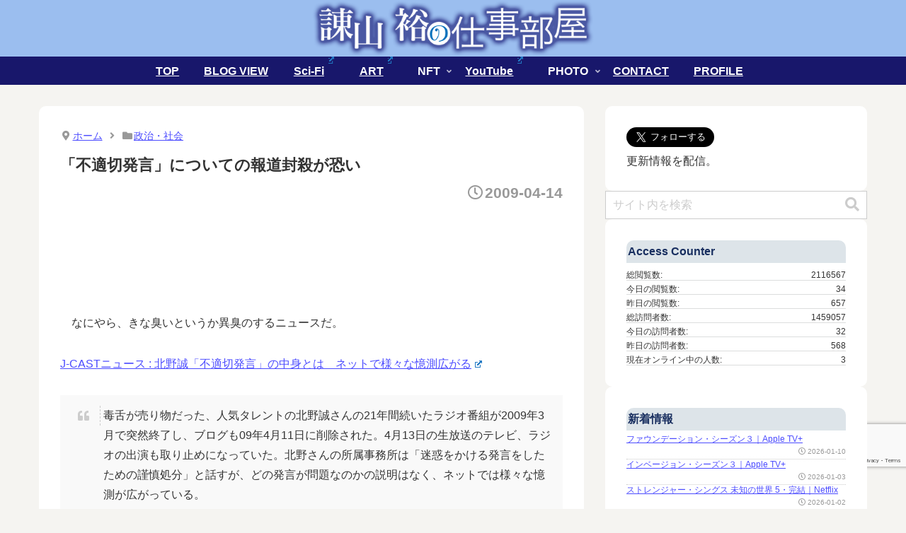

--- FILE ---
content_type: text/html; charset=UTF-8
request_url: https://isayama.info/archives/413
body_size: 61898
content:
<!doctype html>
<html lang="ja">

<head>
<meta charset="utf-8">
<meta name="viewport" content="width=device-width, initial-scale=1.0, viewport-fit=cover">
<meta name="referrer" content="no-referrer-when-downgrade">
<meta name="format-detection" content="telephone=no">


  


  
  

  <!-- preconnect dns-prefetch -->
<link rel="preconnect dns-prefetch" href="//www.googletagmanager.com">
<link rel="preconnect dns-prefetch" href="//www.google-analytics.com">
<link rel="preconnect dns-prefetch" href="//ajax.googleapis.com">
<link rel="preconnect dns-prefetch" href="//cdnjs.cloudflare.com">
<link rel="preconnect dns-prefetch" href="//pagead2.googlesyndication.com">
<link rel="preconnect dns-prefetch" href="//googleads.g.doubleclick.net">
<link rel="preconnect dns-prefetch" href="//tpc.googlesyndication.com">
<link rel="preconnect dns-prefetch" href="//ad.doubleclick.net">
<link rel="preconnect dns-prefetch" href="//www.gstatic.com">
<link rel="preconnect dns-prefetch" href="//cse.google.com">
<link rel="preconnect dns-prefetch" href="//fonts.gstatic.com">
<link rel="preconnect dns-prefetch" href="//fonts.googleapis.com">
<link rel="preconnect dns-prefetch" href="//cms.quantserve.com">
<link rel="preconnect dns-prefetch" href="//secure.gravatar.com">
<link rel="preconnect dns-prefetch" href="//cdn.syndication.twimg.com">
<link rel="preconnect dns-prefetch" href="//cdn.jsdelivr.net">
<link rel="preconnect dns-prefetch" href="//cdn.mathjax.org">
<link rel="preconnect dns-prefetch" href="//assets.pinterest.com">
<link rel="preconnect dns-prefetch" href="//images-fe.ssl-images-amazon.com">
<link rel="preconnect dns-prefetch" href="//completion.amazon.com">
<link rel="preconnect dns-prefetch" href="//m.media-amazon.com">
<link rel="preconnect dns-prefetch" href="//i.moshimo.com">
<link rel="preconnect dns-prefetch" href="//aml.valuecommerce.com">
<link rel="preconnect dns-prefetch" href="//dalc.valuecommerce.com">
<link rel="preconnect dns-prefetch" href="//dalb.valuecommerce.com">

<!-- Preload -->
<link rel="preload" as="font" type="font/woff" href="https://isayama.info/wp/wp-content/themes/cocoon-master/webfonts/icomoon/fonts/icomoon.woff?v=2.7.0.2" crossorigin="anonymous">
<link rel="preload" as="font" type="font/woff2" href="https://isayama.info/wp/wp-content/themes/cocoon-master/webfonts/fontawesome5/webfonts/fa-brands-400.woff2" crossorigin="anonymous">
<link rel="preload" as="font" type="font/woff2" href="https://isayama.info/wp/wp-content/themes/cocoon-master/webfonts/fontawesome5/webfonts/fa-regular-400.woff2" crossorigin="anonymous">
<link rel="preload" as="font" type="font/woff2" href="https://isayama.info/wp/wp-content/themes/cocoon-master/webfonts/fontawesome5/webfonts/fa-solid-900.woff2" crossorigin="anonymous">
<title>「不適切発言」についての報道封殺が恐い | 諌山裕の仕事部屋</title>
<meta name='robots' content='max-image-preview:large' />

		<!-- Meta Tag Manager -->
		<meta name="description" content="SF、科学、写真、アート、デザイン、映画、アニメ、猫、政治、経済、社会、世界情勢まで幅広く取り上げるブログ。また、諌山の写真、アート、小説などの作品集も。" />
		<!-- / Meta Tag Manager -->

<!-- OGP -->
<meta property="og:type" content="article">
<meta property="og:description" content="なにやら、きな臭いというか異臭のするニュースだ。J-CASTニュース : 北野誠「不適切発言」の中身とは　ネットで様々な憶測広がる 毒舌が売り物だった、人気タレントの北野誠さんの21年間続いたラジオ番組が2009年3月で突然終了し、ブログも...">
<meta property="og:title" content="「不適切発言」についての報道封殺が恐い">
<meta property="og:url" content="https://isayama.info/archives/413">
<meta property="og:image" content="https://isayama.info/wp/wp-content/uploads/2022/11/no-image.png">
<meta property="og:site_name" content="諌山裕の仕事部屋">
<meta property="og:locale" content="ja_JP">
<meta property="article:published_time" content="2009-04-14T15:22:57+09:00" />
<meta property="article:modified_time" content="2009-04-14T15:22:57+09:00" />
<meta property="article:section" content="政治・社会">
<meta property="article:tag" content="憶測">
<meta property="article:tag" content="人気">
<meta property="article:tag" content="発言">
<meta property="article:tag" content="放送">
<meta property="article:tag" content="真相">
<meta property="article:tag" content="テレビ">
<meta property="article:tag" content="番組">
<meta property="article:tag" content="ネット">
<meta property="article:tag" content="被害">
<meta property="article:tag" content="ブログ">
<meta property="article:tag" content="ニュース">
<meta property="article:tag" content="事件">
<meta property="article:tag" content="原因">
<meta property="article:tag" content="災害">
<meta property="article:tag" content="迷惑">
<meta property="article:tag" content="メディア">
<meta property="article:tag" content="自由">
<meta property="article:tag" content="新聞">
<meta property="article:tag" content="出演">
<meta property="article:tag" content="Yahoo!">
<meta property="article:tag" content="異常">
<meta property="article:tag" content="報道">
<!-- /OGP -->

<!-- Twitter Card -->
<meta name="twitter:card" content="summary_large_image">
<meta property="twitter:description" content="なにやら、きな臭いというか異臭のするニュースだ。J-CASTニュース : 北野誠「不適切発言」の中身とは　ネットで様々な憶測広がる 毒舌が売り物だった、人気タレントの北野誠さんの21年間続いたラジオ番組が2009年3月で突然終了し、ブログも...">
<meta property="twitter:title" content="「不適切発言」についての報道封殺が恐い">
<meta property="twitter:url" content="https://isayama.info/archives/413">
<meta name="twitter:image" content="https://isayama.info/wp/wp-content/uploads/2022/11/no-image.png">
<meta name="twitter:domain" content="isayama.info">
<meta name="twitter:creator" content="@Yutaka_Isayama">
<meta name="twitter:site" content="@Yutaka_Isayama">
<!-- /Twitter Card -->
<!-- Jetpack Site Verification Tags -->
<meta name="google-site-verification" content="Bk4oBzynanGvAawoHOgOLvjK4u_V9Uf8LYz0uS6VaJ8" />
<link rel="amphtml" href="https://isayama.info/archives/413/amp" /><meta name="generator" content="AMP for WP 1.1.11"/><link rel='dns-prefetch' href='//cdnjs.cloudflare.com' />
<link rel='dns-prefetch' href='//stats.wp.com' />
<link rel="alternate" type="application/rss+xml" title="諌山裕の仕事部屋 &raquo; フィード" href="https://isayama.info/feed" />
<link rel="alternate" type="application/rss+xml" title="諌山裕の仕事部屋 &raquo; コメントフィード" href="https://isayama.info/comments/feed" />
<script id="wpp-js" src="https://isayama.info/wp/wp-content/plugins/wordpress-popular-posts/assets/js/wpp.min.js?ver=7.3.6" data-sampling="1" data-sampling-rate="100" data-api-url="https://isayama.info/wp-json/wordpress-popular-posts" data-post-id="413" data-token="dc226cc10e" data-lang="0" data-debug="0"></script>
<link rel="alternate" type="application/rss+xml" title="諌山裕の仕事部屋 &raquo; 「不適切発言」についての報道封殺が恐い のコメントのフィード" href="https://isayama.info/archives/413/feed" />
<!-- isayama.info is managing ads with Advanced Ads 2.0.16 – https://wpadvancedads.com/ --><script id="isaya-ready">
			window.advanced_ads_ready=function(e,a){a=a||"complete";var d=function(e){return"interactive"===a?"loading"!==e:"complete"===e};d(document.readyState)?e():document.addEventListener("readystatechange",(function(a){d(a.target.readyState)&&e()}),{once:"interactive"===a})},window.advanced_ads_ready_queue=window.advanced_ads_ready_queue||[];		</script>
		<link rel='stylesheet' id='twb-open-sans-css' href='https://fonts.googleapis.com/css?family=Open+Sans%3A300%2C400%2C500%2C600%2C700%2C800&#038;display=swap&#038;ver=6.9' media='all' />
<link rel='stylesheet' id='twbbwg-global-css' href='https://isayama.info/wp/wp-content/plugins/photo-gallery/booster/assets/css/global.css?ver=1.0.0&#038;fver=20260121010647' media='all' />
<link rel='stylesheet' id='pt-cv-public-style-css' href='https://isayama.info/wp/wp-content/plugins/content-views-query-and-display-post-page/public/assets/css/cv.css?ver=4.2.1&#038;fver=20251206123702' media='all' />
<link rel='stylesheet' id='mediaelement-css' href='https://isayama.info/wp/wp-includes/js/mediaelement/mediaelementplayer-legacy.min.css?ver=4.2.17&#038;fver=20231213125811' media='all' />
<link rel='stylesheet' id='wp-mediaelement-css' href='https://isayama.info/wp/wp-includes/js/mediaelement/wp-mediaelement.min.css?ver=6.9&#038;fver=20231213125813' media='all' />
<style id='jetpack-sharing-buttons-style-inline-css'>
.jetpack-sharing-buttons__services-list{display:flex;flex-direction:row;flex-wrap:wrap;gap:0;list-style-type:none;margin:5px;padding:0}.jetpack-sharing-buttons__services-list.has-small-icon-size{font-size:12px}.jetpack-sharing-buttons__services-list.has-normal-icon-size{font-size:16px}.jetpack-sharing-buttons__services-list.has-large-icon-size{font-size:24px}.jetpack-sharing-buttons__services-list.has-huge-icon-size{font-size:36px}@media print{.jetpack-sharing-buttons__services-list{display:none!important}}.editor-styles-wrapper .wp-block-jetpack-sharing-buttons{gap:0;padding-inline-start:0}ul.jetpack-sharing-buttons__services-list.has-background{padding:1.25em 2.375em}
/*# sourceURL=https://isayama.info/wp/wp-content/plugins/jetpack/_inc/blocks/sharing-buttons/view.css */
</style>
<style id='global-styles-inline-css'>
:root{--wp--preset--aspect-ratio--square: 1;--wp--preset--aspect-ratio--4-3: 4/3;--wp--preset--aspect-ratio--3-4: 3/4;--wp--preset--aspect-ratio--3-2: 3/2;--wp--preset--aspect-ratio--2-3: 2/3;--wp--preset--aspect-ratio--16-9: 16/9;--wp--preset--aspect-ratio--9-16: 9/16;--wp--preset--color--black: #000000;--wp--preset--color--cyan-bluish-gray: #abb8c3;--wp--preset--color--white: #ffffff;--wp--preset--color--pale-pink: #f78da7;--wp--preset--color--vivid-red: #cf2e2e;--wp--preset--color--luminous-vivid-orange: #ff6900;--wp--preset--color--luminous-vivid-amber: #fcb900;--wp--preset--color--light-green-cyan: #7bdcb5;--wp--preset--color--vivid-green-cyan: #00d084;--wp--preset--color--pale-cyan-blue: #8ed1fc;--wp--preset--color--vivid-cyan-blue: #0693e3;--wp--preset--color--vivid-purple: #9b51e0;--wp--preset--color--key-color: #19448e;--wp--preset--color--red: #e60033;--wp--preset--color--pink: #e95295;--wp--preset--color--purple: #884898;--wp--preset--color--deep: #55295b;--wp--preset--color--indigo: #1e50a2;--wp--preset--color--blue: #0095d9;--wp--preset--color--light-blue: #2ca9e1;--wp--preset--color--cyan: #00a3af;--wp--preset--color--teal: #007b43;--wp--preset--color--green: #3eb370;--wp--preset--color--light-green: #8bc34a;--wp--preset--color--lime: #c3d825;--wp--preset--color--yellow: #ffd900;--wp--preset--color--amber: #ffc107;--wp--preset--color--orange: #f39800;--wp--preset--color--deep-orange: #ea5506;--wp--preset--color--brown: #954e2a;--wp--preset--color--light-grey: #dddddd;--wp--preset--color--grey: #949495;--wp--preset--color--dark-grey: #666666;--wp--preset--color--cocoon-black: #333333;--wp--preset--color--cocoon-white: #ffffff;--wp--preset--color--watery-blue: #f3fafe;--wp--preset--color--watery-yellow: #fff7cc;--wp--preset--color--watery-red: #fdf2f2;--wp--preset--color--watery-green: #ebf8f4;--wp--preset--color--ex-a: #fef4f4;--wp--preset--color--ex-b: #f8f4e6;--wp--preset--color--ex-c: #eaf4fc;--wp--preset--color--ex-d: #eaedf7;--wp--preset--color--ex-e: #e8ecef;--wp--preset--color--ex-f: #f8fbf8;--wp--preset--gradient--vivid-cyan-blue-to-vivid-purple: linear-gradient(135deg,rgb(6,147,227) 0%,rgb(155,81,224) 100%);--wp--preset--gradient--light-green-cyan-to-vivid-green-cyan: linear-gradient(135deg,rgb(122,220,180) 0%,rgb(0,208,130) 100%);--wp--preset--gradient--luminous-vivid-amber-to-luminous-vivid-orange: linear-gradient(135deg,rgb(252,185,0) 0%,rgb(255,105,0) 100%);--wp--preset--gradient--luminous-vivid-orange-to-vivid-red: linear-gradient(135deg,rgb(255,105,0) 0%,rgb(207,46,46) 100%);--wp--preset--gradient--very-light-gray-to-cyan-bluish-gray: linear-gradient(135deg,rgb(238,238,238) 0%,rgb(169,184,195) 100%);--wp--preset--gradient--cool-to-warm-spectrum: linear-gradient(135deg,rgb(74,234,220) 0%,rgb(151,120,209) 20%,rgb(207,42,186) 40%,rgb(238,44,130) 60%,rgb(251,105,98) 80%,rgb(254,248,76) 100%);--wp--preset--gradient--blush-light-purple: linear-gradient(135deg,rgb(255,206,236) 0%,rgb(152,150,240) 100%);--wp--preset--gradient--blush-bordeaux: linear-gradient(135deg,rgb(254,205,165) 0%,rgb(254,45,45) 50%,rgb(107,0,62) 100%);--wp--preset--gradient--luminous-dusk: linear-gradient(135deg,rgb(255,203,112) 0%,rgb(199,81,192) 50%,rgb(65,88,208) 100%);--wp--preset--gradient--pale-ocean: linear-gradient(135deg,rgb(255,245,203) 0%,rgb(182,227,212) 50%,rgb(51,167,181) 100%);--wp--preset--gradient--electric-grass: linear-gradient(135deg,rgb(202,248,128) 0%,rgb(113,206,126) 100%);--wp--preset--gradient--midnight: linear-gradient(135deg,rgb(2,3,129) 0%,rgb(40,116,252) 100%);--wp--preset--font-size--small: 13px;--wp--preset--font-size--medium: 20px;--wp--preset--font-size--large: 36px;--wp--preset--font-size--x-large: 42px;--wp--preset--spacing--20: 0.44rem;--wp--preset--spacing--30: 0.67rem;--wp--preset--spacing--40: 1rem;--wp--preset--spacing--50: 1.5rem;--wp--preset--spacing--60: 2.25rem;--wp--preset--spacing--70: 3.38rem;--wp--preset--spacing--80: 5.06rem;--wp--preset--shadow--natural: 6px 6px 9px rgba(0, 0, 0, 0.2);--wp--preset--shadow--deep: 12px 12px 50px rgba(0, 0, 0, 0.4);--wp--preset--shadow--sharp: 6px 6px 0px rgba(0, 0, 0, 0.2);--wp--preset--shadow--outlined: 6px 6px 0px -3px rgb(255, 255, 255), 6px 6px rgb(0, 0, 0);--wp--preset--shadow--crisp: 6px 6px 0px rgb(0, 0, 0);}:root { --wp--style--global--content-size: 840px;--wp--style--global--wide-size: 1200px; }:where(body) { margin: 0; }.wp-site-blocks > .alignleft { float: left; margin-right: 2em; }.wp-site-blocks > .alignright { float: right; margin-left: 2em; }.wp-site-blocks > .aligncenter { justify-content: center; margin-left: auto; margin-right: auto; }:where(.wp-site-blocks) > * { margin-block-start: 24px; margin-block-end: 0; }:where(.wp-site-blocks) > :first-child { margin-block-start: 0; }:where(.wp-site-blocks) > :last-child { margin-block-end: 0; }:root { --wp--style--block-gap: 24px; }:root :where(.is-layout-flow) > :first-child{margin-block-start: 0;}:root :where(.is-layout-flow) > :last-child{margin-block-end: 0;}:root :where(.is-layout-flow) > *{margin-block-start: 24px;margin-block-end: 0;}:root :where(.is-layout-constrained) > :first-child{margin-block-start: 0;}:root :where(.is-layout-constrained) > :last-child{margin-block-end: 0;}:root :where(.is-layout-constrained) > *{margin-block-start: 24px;margin-block-end: 0;}:root :where(.is-layout-flex){gap: 24px;}:root :where(.is-layout-grid){gap: 24px;}.is-layout-flow > .alignleft{float: left;margin-inline-start: 0;margin-inline-end: 2em;}.is-layout-flow > .alignright{float: right;margin-inline-start: 2em;margin-inline-end: 0;}.is-layout-flow > .aligncenter{margin-left: auto !important;margin-right: auto !important;}.is-layout-constrained > .alignleft{float: left;margin-inline-start: 0;margin-inline-end: 2em;}.is-layout-constrained > .alignright{float: right;margin-inline-start: 2em;margin-inline-end: 0;}.is-layout-constrained > .aligncenter{margin-left: auto !important;margin-right: auto !important;}.is-layout-constrained > :where(:not(.alignleft):not(.alignright):not(.alignfull)){max-width: var(--wp--style--global--content-size);margin-left: auto !important;margin-right: auto !important;}.is-layout-constrained > .alignwide{max-width: var(--wp--style--global--wide-size);}body .is-layout-flex{display: flex;}.is-layout-flex{flex-wrap: wrap;align-items: center;}.is-layout-flex > :is(*, div){margin: 0;}body .is-layout-grid{display: grid;}.is-layout-grid > :is(*, div){margin: 0;}body{padding-top: 0px;padding-right: 0px;padding-bottom: 0px;padding-left: 0px;}a:where(:not(.wp-element-button)){text-decoration: underline;}:root :where(.wp-element-button, .wp-block-button__link){background-color: #32373c;border-width: 0;color: #fff;font-family: inherit;font-size: inherit;font-style: inherit;font-weight: inherit;letter-spacing: inherit;line-height: inherit;padding-top: calc(0.667em + 2px);padding-right: calc(1.333em + 2px);padding-bottom: calc(0.667em + 2px);padding-left: calc(1.333em + 2px);text-decoration: none;text-transform: inherit;}.has-black-color{color: var(--wp--preset--color--black) !important;}.has-cyan-bluish-gray-color{color: var(--wp--preset--color--cyan-bluish-gray) !important;}.has-white-color{color: var(--wp--preset--color--white) !important;}.has-pale-pink-color{color: var(--wp--preset--color--pale-pink) !important;}.has-vivid-red-color{color: var(--wp--preset--color--vivid-red) !important;}.has-luminous-vivid-orange-color{color: var(--wp--preset--color--luminous-vivid-orange) !important;}.has-luminous-vivid-amber-color{color: var(--wp--preset--color--luminous-vivid-amber) !important;}.has-light-green-cyan-color{color: var(--wp--preset--color--light-green-cyan) !important;}.has-vivid-green-cyan-color{color: var(--wp--preset--color--vivid-green-cyan) !important;}.has-pale-cyan-blue-color{color: var(--wp--preset--color--pale-cyan-blue) !important;}.has-vivid-cyan-blue-color{color: var(--wp--preset--color--vivid-cyan-blue) !important;}.has-vivid-purple-color{color: var(--wp--preset--color--vivid-purple) !important;}.has-key-color-color{color: var(--wp--preset--color--key-color) !important;}.has-red-color{color: var(--wp--preset--color--red) !important;}.has-pink-color{color: var(--wp--preset--color--pink) !important;}.has-purple-color{color: var(--wp--preset--color--purple) !important;}.has-deep-color{color: var(--wp--preset--color--deep) !important;}.has-indigo-color{color: var(--wp--preset--color--indigo) !important;}.has-blue-color{color: var(--wp--preset--color--blue) !important;}.has-light-blue-color{color: var(--wp--preset--color--light-blue) !important;}.has-cyan-color{color: var(--wp--preset--color--cyan) !important;}.has-teal-color{color: var(--wp--preset--color--teal) !important;}.has-green-color{color: var(--wp--preset--color--green) !important;}.has-light-green-color{color: var(--wp--preset--color--light-green) !important;}.has-lime-color{color: var(--wp--preset--color--lime) !important;}.has-yellow-color{color: var(--wp--preset--color--yellow) !important;}.has-amber-color{color: var(--wp--preset--color--amber) !important;}.has-orange-color{color: var(--wp--preset--color--orange) !important;}.has-deep-orange-color{color: var(--wp--preset--color--deep-orange) !important;}.has-brown-color{color: var(--wp--preset--color--brown) !important;}.has-light-grey-color{color: var(--wp--preset--color--light-grey) !important;}.has-grey-color{color: var(--wp--preset--color--grey) !important;}.has-dark-grey-color{color: var(--wp--preset--color--dark-grey) !important;}.has-cocoon-black-color{color: var(--wp--preset--color--cocoon-black) !important;}.has-cocoon-white-color{color: var(--wp--preset--color--cocoon-white) !important;}.has-watery-blue-color{color: var(--wp--preset--color--watery-blue) !important;}.has-watery-yellow-color{color: var(--wp--preset--color--watery-yellow) !important;}.has-watery-red-color{color: var(--wp--preset--color--watery-red) !important;}.has-watery-green-color{color: var(--wp--preset--color--watery-green) !important;}.has-ex-a-color{color: var(--wp--preset--color--ex-a) !important;}.has-ex-b-color{color: var(--wp--preset--color--ex-b) !important;}.has-ex-c-color{color: var(--wp--preset--color--ex-c) !important;}.has-ex-d-color{color: var(--wp--preset--color--ex-d) !important;}.has-ex-e-color{color: var(--wp--preset--color--ex-e) !important;}.has-ex-f-color{color: var(--wp--preset--color--ex-f) !important;}.has-black-background-color{background-color: var(--wp--preset--color--black) !important;}.has-cyan-bluish-gray-background-color{background-color: var(--wp--preset--color--cyan-bluish-gray) !important;}.has-white-background-color{background-color: var(--wp--preset--color--white) !important;}.has-pale-pink-background-color{background-color: var(--wp--preset--color--pale-pink) !important;}.has-vivid-red-background-color{background-color: var(--wp--preset--color--vivid-red) !important;}.has-luminous-vivid-orange-background-color{background-color: var(--wp--preset--color--luminous-vivid-orange) !important;}.has-luminous-vivid-amber-background-color{background-color: var(--wp--preset--color--luminous-vivid-amber) !important;}.has-light-green-cyan-background-color{background-color: var(--wp--preset--color--light-green-cyan) !important;}.has-vivid-green-cyan-background-color{background-color: var(--wp--preset--color--vivid-green-cyan) !important;}.has-pale-cyan-blue-background-color{background-color: var(--wp--preset--color--pale-cyan-blue) !important;}.has-vivid-cyan-blue-background-color{background-color: var(--wp--preset--color--vivid-cyan-blue) !important;}.has-vivid-purple-background-color{background-color: var(--wp--preset--color--vivid-purple) !important;}.has-key-color-background-color{background-color: var(--wp--preset--color--key-color) !important;}.has-red-background-color{background-color: var(--wp--preset--color--red) !important;}.has-pink-background-color{background-color: var(--wp--preset--color--pink) !important;}.has-purple-background-color{background-color: var(--wp--preset--color--purple) !important;}.has-deep-background-color{background-color: var(--wp--preset--color--deep) !important;}.has-indigo-background-color{background-color: var(--wp--preset--color--indigo) !important;}.has-blue-background-color{background-color: var(--wp--preset--color--blue) !important;}.has-light-blue-background-color{background-color: var(--wp--preset--color--light-blue) !important;}.has-cyan-background-color{background-color: var(--wp--preset--color--cyan) !important;}.has-teal-background-color{background-color: var(--wp--preset--color--teal) !important;}.has-green-background-color{background-color: var(--wp--preset--color--green) !important;}.has-light-green-background-color{background-color: var(--wp--preset--color--light-green) !important;}.has-lime-background-color{background-color: var(--wp--preset--color--lime) !important;}.has-yellow-background-color{background-color: var(--wp--preset--color--yellow) !important;}.has-amber-background-color{background-color: var(--wp--preset--color--amber) !important;}.has-orange-background-color{background-color: var(--wp--preset--color--orange) !important;}.has-deep-orange-background-color{background-color: var(--wp--preset--color--deep-orange) !important;}.has-brown-background-color{background-color: var(--wp--preset--color--brown) !important;}.has-light-grey-background-color{background-color: var(--wp--preset--color--light-grey) !important;}.has-grey-background-color{background-color: var(--wp--preset--color--grey) !important;}.has-dark-grey-background-color{background-color: var(--wp--preset--color--dark-grey) !important;}.has-cocoon-black-background-color{background-color: var(--wp--preset--color--cocoon-black) !important;}.has-cocoon-white-background-color{background-color: var(--wp--preset--color--cocoon-white) !important;}.has-watery-blue-background-color{background-color: var(--wp--preset--color--watery-blue) !important;}.has-watery-yellow-background-color{background-color: var(--wp--preset--color--watery-yellow) !important;}.has-watery-red-background-color{background-color: var(--wp--preset--color--watery-red) !important;}.has-watery-green-background-color{background-color: var(--wp--preset--color--watery-green) !important;}.has-ex-a-background-color{background-color: var(--wp--preset--color--ex-a) !important;}.has-ex-b-background-color{background-color: var(--wp--preset--color--ex-b) !important;}.has-ex-c-background-color{background-color: var(--wp--preset--color--ex-c) !important;}.has-ex-d-background-color{background-color: var(--wp--preset--color--ex-d) !important;}.has-ex-e-background-color{background-color: var(--wp--preset--color--ex-e) !important;}.has-ex-f-background-color{background-color: var(--wp--preset--color--ex-f) !important;}.has-black-border-color{border-color: var(--wp--preset--color--black) !important;}.has-cyan-bluish-gray-border-color{border-color: var(--wp--preset--color--cyan-bluish-gray) !important;}.has-white-border-color{border-color: var(--wp--preset--color--white) !important;}.has-pale-pink-border-color{border-color: var(--wp--preset--color--pale-pink) !important;}.has-vivid-red-border-color{border-color: var(--wp--preset--color--vivid-red) !important;}.has-luminous-vivid-orange-border-color{border-color: var(--wp--preset--color--luminous-vivid-orange) !important;}.has-luminous-vivid-amber-border-color{border-color: var(--wp--preset--color--luminous-vivid-amber) !important;}.has-light-green-cyan-border-color{border-color: var(--wp--preset--color--light-green-cyan) !important;}.has-vivid-green-cyan-border-color{border-color: var(--wp--preset--color--vivid-green-cyan) !important;}.has-pale-cyan-blue-border-color{border-color: var(--wp--preset--color--pale-cyan-blue) !important;}.has-vivid-cyan-blue-border-color{border-color: var(--wp--preset--color--vivid-cyan-blue) !important;}.has-vivid-purple-border-color{border-color: var(--wp--preset--color--vivid-purple) !important;}.has-key-color-border-color{border-color: var(--wp--preset--color--key-color) !important;}.has-red-border-color{border-color: var(--wp--preset--color--red) !important;}.has-pink-border-color{border-color: var(--wp--preset--color--pink) !important;}.has-purple-border-color{border-color: var(--wp--preset--color--purple) !important;}.has-deep-border-color{border-color: var(--wp--preset--color--deep) !important;}.has-indigo-border-color{border-color: var(--wp--preset--color--indigo) !important;}.has-blue-border-color{border-color: var(--wp--preset--color--blue) !important;}.has-light-blue-border-color{border-color: var(--wp--preset--color--light-blue) !important;}.has-cyan-border-color{border-color: var(--wp--preset--color--cyan) !important;}.has-teal-border-color{border-color: var(--wp--preset--color--teal) !important;}.has-green-border-color{border-color: var(--wp--preset--color--green) !important;}.has-light-green-border-color{border-color: var(--wp--preset--color--light-green) !important;}.has-lime-border-color{border-color: var(--wp--preset--color--lime) !important;}.has-yellow-border-color{border-color: var(--wp--preset--color--yellow) !important;}.has-amber-border-color{border-color: var(--wp--preset--color--amber) !important;}.has-orange-border-color{border-color: var(--wp--preset--color--orange) !important;}.has-deep-orange-border-color{border-color: var(--wp--preset--color--deep-orange) !important;}.has-brown-border-color{border-color: var(--wp--preset--color--brown) !important;}.has-light-grey-border-color{border-color: var(--wp--preset--color--light-grey) !important;}.has-grey-border-color{border-color: var(--wp--preset--color--grey) !important;}.has-dark-grey-border-color{border-color: var(--wp--preset--color--dark-grey) !important;}.has-cocoon-black-border-color{border-color: var(--wp--preset--color--cocoon-black) !important;}.has-cocoon-white-border-color{border-color: var(--wp--preset--color--cocoon-white) !important;}.has-watery-blue-border-color{border-color: var(--wp--preset--color--watery-blue) !important;}.has-watery-yellow-border-color{border-color: var(--wp--preset--color--watery-yellow) !important;}.has-watery-red-border-color{border-color: var(--wp--preset--color--watery-red) !important;}.has-watery-green-border-color{border-color: var(--wp--preset--color--watery-green) !important;}.has-ex-a-border-color{border-color: var(--wp--preset--color--ex-a) !important;}.has-ex-b-border-color{border-color: var(--wp--preset--color--ex-b) !important;}.has-ex-c-border-color{border-color: var(--wp--preset--color--ex-c) !important;}.has-ex-d-border-color{border-color: var(--wp--preset--color--ex-d) !important;}.has-ex-e-border-color{border-color: var(--wp--preset--color--ex-e) !important;}.has-ex-f-border-color{border-color: var(--wp--preset--color--ex-f) !important;}.has-vivid-cyan-blue-to-vivid-purple-gradient-background{background: var(--wp--preset--gradient--vivid-cyan-blue-to-vivid-purple) !important;}.has-light-green-cyan-to-vivid-green-cyan-gradient-background{background: var(--wp--preset--gradient--light-green-cyan-to-vivid-green-cyan) !important;}.has-luminous-vivid-amber-to-luminous-vivid-orange-gradient-background{background: var(--wp--preset--gradient--luminous-vivid-amber-to-luminous-vivid-orange) !important;}.has-luminous-vivid-orange-to-vivid-red-gradient-background{background: var(--wp--preset--gradient--luminous-vivid-orange-to-vivid-red) !important;}.has-very-light-gray-to-cyan-bluish-gray-gradient-background{background: var(--wp--preset--gradient--very-light-gray-to-cyan-bluish-gray) !important;}.has-cool-to-warm-spectrum-gradient-background{background: var(--wp--preset--gradient--cool-to-warm-spectrum) !important;}.has-blush-light-purple-gradient-background{background: var(--wp--preset--gradient--blush-light-purple) !important;}.has-blush-bordeaux-gradient-background{background: var(--wp--preset--gradient--blush-bordeaux) !important;}.has-luminous-dusk-gradient-background{background: var(--wp--preset--gradient--luminous-dusk) !important;}.has-pale-ocean-gradient-background{background: var(--wp--preset--gradient--pale-ocean) !important;}.has-electric-grass-gradient-background{background: var(--wp--preset--gradient--electric-grass) !important;}.has-midnight-gradient-background{background: var(--wp--preset--gradient--midnight) !important;}.has-small-font-size{font-size: var(--wp--preset--font-size--small) !important;}.has-medium-font-size{font-size: var(--wp--preset--font-size--medium) !important;}.has-large-font-size{font-size: var(--wp--preset--font-size--large) !important;}.has-x-large-font-size{font-size: var(--wp--preset--font-size--x-large) !important;}
:root :where(.wp-block-pullquote){font-size: 1.5em;line-height: 1.6;}
/*# sourceURL=global-styles-inline-css */
</style>
<link rel='stylesheet' id='bwg_fonts-css' href='https://isayama.info/wp/wp-content/plugins/photo-gallery/css/bwg-fonts/fonts.css?ver=0.0.1&#038;fver=20260121010647' media='all' />
<link rel='stylesheet' id='sumoselect-css' href='https://isayama.info/wp/wp-content/plugins/photo-gallery/css/sumoselect.min.css?ver=3.4.6&#038;fver=20260121010647' media='all' />
<link rel='stylesheet' id='mCustomScrollbar-css' href='https://isayama.info/wp/wp-content/plugins/photo-gallery/css/jquery.mCustomScrollbar.min.css?ver=3.1.5&#038;fver=20260121010647' media='all' />
<link rel='stylesheet' id='bwg_frontend-css' href='https://isayama.info/wp/wp-content/plugins/photo-gallery/css/styles.min.css?ver=1.8.37&#038;fver=20260121010647' media='all' />
<link rel='stylesheet' id='toc-screen-css' href='https://isayama.info/wp/wp-content/plugins/table-of-contents-plus/screen.min.css?ver=2411.1&#038;fver=20251214031154' media='all' />
<style id='toc-screen-inline-css'>
div#toc_container ul li {font-size: 93%;}
/*# sourceURL=toc-screen-inline-css */
</style>
<link rel='stylesheet' id='wordpress-popular-posts-css-css' href='https://isayama.info/wp/wp-content/plugins/wordpress-popular-posts/assets/css/wpp.css?ver=7.3.6&#038;fver=20251024010650' media='all' />
<link rel='stylesheet' id='wpcf-swiper-css' href='https://isayama.info/wp/wp-content/plugins/wp-carousel-free/public/css/swiper-bundle.min.css?ver=2.7.10&#038;fver=20260106010722' media='all' />
<link rel='stylesheet' id='wp-carousel-free-fontawesome-css' href='https://isayama.info/wp/wp-content/plugins/wp-carousel-free/public/css/font-awesome.min.css?ver=2.7.10&#038;fver=20260106010722' media='all' />
<link rel='stylesheet' id='wpcf-fancybox-popup-css' href='https://isayama.info/wp/wp-content/plugins/wp-carousel-free/public/css/jquery.fancybox.min.css?ver=2.7.10&#038;fver=20260106010722' media='all' />
<link rel='stylesheet' id='wp-carousel-free-css' href='https://isayama.info/wp/wp-content/plugins/wp-carousel-free/public/css/wp-carousel-free-public.min.css?ver=2.7.10&#038;fver=20260106010722' media='all' />
<style id='wp-carousel-free-inline-css'>
.sp-wp-carousel-free-id-242570.wpcf-fancybox-wrapper .fancybox-bg{background: #0b0b0b;opacity: 0.8;}.sp-wp-carousel-free-id-242570.wpcf-fancybox-wrapper .fancybox-navigation .fancybox-button .wpcp-fancybox-nav-arrow i {color: #ccc;}.sp-wp-carousel-free-id-242570.wpcf-fancybox-wrapper .fancybox-navigation .fancybox-button .wpcp-fancybox-nav-arrow i:hover {color: #fff;}.sp-wp-carousel-free-id-242570.wpcf-fancybox-wrapper .fancybox-navigation .fancybox-button {background: #1e1e1e;}.sp-wp-carousel-free-id-242570.wpcf-fancybox-wrapper .fancybox-navigation .fancybox-button:hover {background: #1e1e1e;}#sp-wp-carousel-free-id-242570 .wpcp-swiper-dots {margin: 40px 0px 0px 0px;}.wpcp-wrapper-242570 .swiper-wrapper .swiper-slide-kenburn, .wpcp-wrapper-242570 .swiper-wrapper, .wpcp-wrapper-242570 .wpcpro-row{align-items: flex-start;}#sp-wp-carousel-free-id-242570 .wpcp-single-item {box-shadow: 0px 0px 0px 0px #dddddd;transition: all .3s;margin: 0px;}#sp-wp-carousel-free-id-242570.swiper-flip .wpcp-single-item{margin: 0!important;}#sp-wp-carousel-free-id-242570 .wpcp-single-item:hover {box-shadow: 0px 0px 0px 0px #dddddd;}#sp-wp-carousel-free-id-242570.sp-wpcp-242570 .wpcp-single-item {border: 1px solid #dddddd;}#sp-wp-carousel-free-id-242570.wpcp-carousel-section.sp-wpcp-242570 .swiper-button-prev,#sp-wp-carousel-free-id-242570.wpcp-carousel-section.sp-wpcp-242570 .swiper-button-next,#sp-wp-carousel-free-id-242570.wpcp-carousel-section.sp-wpcp-242570 .swiper-button-prev:hover,#sp-wp-carousel-free-id-242570.wpcp-carousel-section.sp-wpcp-242570 .swiper-button-next:hover {font-size: 18px ; font-weight: 400;}#sp-wp-carousel-free-id-242570.sp-wpcp-242570 .swiper-button-prev,#sp-wp-carousel-free-id-242570.sp-wpcp-242570 .swiper-button-next,#sp-wp-carousel-free-id-242570.sp-wpcp-242570 .swiper-button-prev:hover,#sp-wp-carousel-free-id-242570.sp-wpcp-242570 .swiper-button-next:hover {background: none;border: none;font-size: 30px;}#sp-wp-carousel-free-id-242570.sp-wpcp-242570 .swiper-button-prev i,#sp-wp-carousel-free-id-242570.sp-wpcp-242570 .swiper-button-next i {color: #aaa;}#sp-wp-carousel-free-id-242570.sp-wpcp-242570 .swiper-button-prev i:hover,#sp-wp-carousel-free-id-242570.sp-wpcp-242570 .swiper-button-next i:hover {color: #178087;}#sp-wp-carousel-free-id-242570.sp-wpcp-242570 .wpcp-swiper-dots .swiper-pagination-bullet {background-color: #cccccc;}#sp-wp-carousel-free-id-242570.sp-wpcp-242570 .wpcp-swiper-dots .swiper-pagination-bullet.swiper-pagination-bullet-active {background-color: #178087;} #sp-wp-carousel-free-id-242570.sp-wpcp-242570.wpcp-image-carousel .wpcp-single-item:hover img, #sp-wp-carousel-free-id-242570.sp-wpcp-242570.wpcp-post-carousel .wpcp-single-item:hover img, #sp-wp-carousel-free-id-242570.sp-wpcp-242570.wpcp-product-carousel .wpcp-single-item:hover img{-webkit-transform: scale(1.2);-moz-transform: scale(1.2);transform: scale(1.2);}.wpcp-carousel-wrapper #sp-wp-carousel-free-id-242570.wpcp-post-carousel .wpcp-single-item {background: #f9f9f9;}#sp-wp-carousel-free-id-242570 .wpcpro-row>[class*="wpcpro-col-"] { padding: 0 10px; padding-bottom: 20px;} #sp-wp-carousel-free-id-242570 .swiper-slide .single-item-fade:not(:last-child) { margin-right: 20px;}@media (min-width: 480px) { .wpcpro-row .wpcpro-col-sm-1 { flex: 0 0 100%; max-width: 100%; } .wpcpro-row .wpcpro-col-sm-2 { flex: 0 0 50%; max-width: 50%; } .wpcpro-row .wpcpro-col-sm-2-5 { flex: 0 0 75%; max-width: 75%; } .wpcpro-row .wpcpro-col-sm-3 { flex: 0 0 33.333%; max-width: 33.333%; } .wpcpro-row .wpcpro-col-sm-4 { flex: 0 0 25%; max-width: 25%; } .wpcpro-row .wpcpro-col-sm-5 { flex: 0 0 20%; max-width: 20%; } .wpcpro-row .wpcpro-col-sm-6 { flex: 0 0 16.66666666666667%; max-width: 16.66666666666667%; } .wpcpro-row .wpcpro-col-sm-7 { flex: 0 0 14.28571428%; max-width: 14.28571428%; } .wpcpro-row .wpcpro-col-sm-8 { flex: 0 0 12.5%; max-width: 12.5%; } } @media (max-width: 480px) { .wpcpro-row .wpcpro-col-xs-1 { flex: 0 0 100%; max-width: 100%; } .wpcpro-row .wpcpro-col-xs-2 { flex: 0 0 50%; max-width: 50%; } .wpcpro-row .wpcpro-col-xs-3 { flex: 0 0 33.222%; max-width: 33.222%; } .wpcpro-row .wpcpro-col-xs-4 { flex: 0 0 25%; max-width: 25%; } .wpcpro-row .wpcpro-col-xs-5 { flex: 0 0 20%; max-width: 20%; } .wpcpro-row .wpcpro-col-xs-6 { flex: 0 0 16.6667%; max-width: 16.6667%; } .wpcpro-row .wpcpro-col-xs-7 { flex: 0 0 14.28571428%; max-width: 14.28571428%; } .wpcpro-row .wpcpro-col-xs-8 { flex: 0 0 12.5%; max-width: 12.5%; } } @media (min-width: 736px) { .wpcpro-row .wpcpro-col-md-1 { flex: 0 0 100%; max-width: 100%; } .wpcpro-row .wpcpro-col-md-2 { flex: 0 0 50%; max-width: 50%; } .wpcpro-row .wpcpro-col-md-2-5 { flex: 0 0 75%; max-width: 75%; } .wpcpro-row .wpcpro-col-md-3 { flex: 0 0 33.333%; max-width: 33.333%; } .wpcpro-row .wpcpro-col-md-4 { flex: 0 0 25%; max-width: 25%; } .wpcpro-row .wpcpro-col-md-5 { flex: 0 0 20%; max-width: 20%; } .wpcpro-row .wpcpro-col-md-6 { flex: 0 0 16.66666666666667%; max-width: 16.66666666666667%; } .wpcpro-row .wpcpro-col-md-7 { flex: 0 0 14.28571428%; max-width: 14.28571428%; } .wpcpro-row .wpcpro-col-md-8 { flex: 0 0 12.5%; max-width: 12.5%; } } @media (min-width: 980px) { .wpcpro-row .wpcpro-col-lg-1 { flex: 0 0 100%; max-width: 100%; } .wpcpro-row .wpcpro-col-lg-2 { flex: 0 0 50%; max-width: 50%; } .wpcpro-row .wpcpro-col-lg-3 { flex: 0 0 33.222%; max-width: 33.222%; } .wpcpro-row .wpcpro-col-lg-4 { flex: 0 0 25%; max-width: 25%; } .wpcpro-row .wpcpro-col-lg-5 { flex: 0 0 20%; max-width: 20%; } .wpcpro-row .wpcpro-col-lg-6 { flex: 0 0 16.6667%; max-width: 16.6667%; } .wpcpro-row .wpcpro-col-lg-7 { flex: 0 0 14.28571428%; max-width: 14.28571428%; } .wpcpro-row .wpcpro-col-lg-8 { flex: 0 0 12.5%; max-width: 12.5%; } } @media (min-width: 1200px) { .wpcpro-row .wpcpro-col-xl-1 { flex: 0 0 100%; max-width: 100%; } .wpcpro-row .wpcpro-col-xl-2 { flex: 0 0 50%; max-width: 50%; } .wpcpro-row .wpcpro-col-xl-3 { flex: 0 0 33.22222222%; max-width: 33.22222222%; } .wpcpro-row .wpcpro-col-xl-4 { flex: 0 0 25%; max-width: 25%; } .wpcpro-row .wpcpro-col-xl-5 { flex: 0 0 20%; max-width: 20%; } .wpcpro-row .wpcpro-col-xl-6 { flex: 0 0 16.66667%; max-width: 16.66667%; } .wpcpro-row .wpcpro-col-xl-7 { flex: 0 0 14.28571428%; max-width: 14.28571428%; } .wpcpro-row .wpcpro-col-xl-8 { flex: 0 0 12.5%; max-width: 12.5%; } }
/*# sourceURL=wp-carousel-free-inline-css */
</style>
<link rel='stylesheet' id='cocoon-style-css' href='https://isayama.info/wp/wp-content/themes/cocoon-master/style.css?ver=6.9&#038;fver=20260114011903' media='all' />
<link rel='stylesheet' id='cocoon-keyframes-css' href='https://isayama.info/wp/wp-content/themes/cocoon-master/keyframes.css?ver=6.9&#038;fver=20260114011903' media='all' />
<link rel='stylesheet' id='font-awesome-style-css' href='https://isayama.info/wp/wp-content/themes/cocoon-master/webfonts/fontawesome5/css/all.min.css?ver=6.9&#038;fver=20260114011903' media='all' />
<link rel='stylesheet' id='font-awesome5-update-style-css' href='https://isayama.info/wp/wp-content/themes/cocoon-master/css/fontawesome5.css?ver=6.9&#038;fver=20260114011903' media='all' />
<link rel='stylesheet' id='icomoon-style-css' href='https://isayama.info/wp/wp-content/themes/cocoon-master/webfonts/icomoon/style.css?v=2.7.0.2&#038;ver=6.9&#038;fver=20260114011903' media='all' />
<style id='icomoon-style-inline-css'>

  @font-face {
    font-family: 'icomoon';
    src: url(https://isayama.info/wp/wp-content/themes/cocoon-master/webfonts/icomoon/fonts/icomoon.woff?v=2.7.0.2) format('woff');
    font-weight: normal;
    font-style: normal;
    font-display: swap;
  }
/*# sourceURL=icomoon-style-inline-css */
</style>
<link rel='stylesheet' id='code-highlight-style-css' href='https://isayama.info/wp/wp-content/themes/cocoon-master/plugins/highlight-js/styles/tomorrow-night-bright.css?ver=6.9&#038;fver=20260114011903' media='all' />
<link rel='stylesheet' id='baguettebox-style-css' href='https://isayama.info/wp/wp-content/themes/cocoon-master/plugins/baguettebox/dist/baguetteBox.min.css?ver=6.9&#038;fver=20260114011903' media='all' />
<link rel='stylesheet' id='cocoon-skin-style-css' href='https://isayama.info/wp/wp-content/themes/cocoon-master/skins/skin-made-in-heaven/style.css?ver=6.9&#038;fver=20260114011903' media='all' />
<style id='cocoon-skin-style-inline-css'>
a{color:#1e88e5}.header{background-color:#9bbeef}.header,.header .site-name-text{color:#fff}#navi .navi-in a:hover{background-color:rgba(255,255,255,.2)}#navi .navi-in>ul .sub-menu{width:240px}#navi .navi-in>ul .sub-menu ul{left:240px}.main{width:770px}.main{padding-left:10px;padding-right:10px}.main{border-width:0}.sidebar{width:370px}.sidebar{border-width:0}.wrap{width:1190px}@media screen and (max-width:1189px){.wrap{width:auto}.main,.sidebar,.sidebar-left .main,.sidebar-left .sidebar{margin:0 .5%}.main{width:calc(70% - var(--gap30))}.sidebar{padding:1.5%;width:30%}.entry-card-thumb{width:38%}.entry-card-content{margin-left:40%}}body::after{content:url(https://isayama.info/wp/wp-content/themes/cocoon-master/lib/analytics/access.php?post_id=413&post_type=post&t=1769099371)!important;visibility:hidden;position:absolute;bottom:0;right:0;width:1px;height:1px;overflow:hidden;display:inline!important}.eye-catch-wrap{justify-content:center}.eye-catch{width:100%}.eye-catch img,.eye-catch amp-img{width:100%;min-width:100%;display:block}#respond{inset:0;position:absolute;visibility:hidden}#navi .navi-in>ul>li{width:auto}#navi .navi-in>ul>li>a{padding:0 1.4em}.entry-content>*,.demo .entry-content p{line-height:1.8}.entry-content>*,.mce-content-body>*,.article p,.demo .entry-content p,.article dl,.article ul,.article ol,.article blockquote,.article pre,.article table,.article .toc,.body .article,.body .column-wrap,.body .new-entry-cards,.body .popular-entry-cards,.body .navi-entry-cards,.body .box-menus,.body .ranking-item,.body .rss-entry-cards,.body .widget,.body .author-box,.body .blogcard-wrap,.body .login-user-only,.body .information-box,.body .question-box,.body .alert-box,.body .information,.body .question,.body .alert,.body .memo-box,.body .comment-box,.body .common-icon-box,.body .blank-box,.body .button-block,.body .micro-bottom,.body .caption-box,.body .tab-caption-box,.body .label-box,.body .toggle-wrap,.body .wp-block-image,.body .booklink-box,.body .kaerebalink-box,.body .tomarebalink-box,.body .product-item-box,.body .speech-wrap,.body .wp-block-categories,.body .wp-block-archives,.body .wp-block-archives-dropdown,.body .wp-block-calendar,.body .ad-area,.body .wp-block-gallery,.body .wp-block-audio,.body .wp-block-cover,.body .wp-block-file,.body .wp-block-media-text,.body .wp-block-video,.body .wp-block-buttons,.body .wp-block-columns,.body .wp-block-separator,.body .components-placeholder,.body .wp-block-search,.body .wp-block-social-links,.body .timeline-box,.body .blogcard-type,.body .btn-wrap,.body .btn-wrap a,.body .block-box,.body .wp-block-embed,.body .wp-block-group,.body .wp-block-table,.body .scrollable-table,.body .wp-block-separator,.body .wp-block,.body .video-container,.comment-area,.related-entries,.pager-post-navi,.comment-respond{margin-bottom:30px}#wpcontent #wpbody .is-root-container>*{margin-bottom:30px}.article h2,.article h3,.article h4,.article h5,.article h6{margin-bottom:1.62em}@media screen and (max-width:480px){.body,.menu-content{font-size:16px}}@media screen and (max-width:781px){.wp-block-column{margin-bottom:30px}}@media screen and (max-width:834px){.container .column-wrap{gap:1.8em}}.article .micro-top{margin-bottom:.36em}.article .micro-bottom{margin-top:-1.62em}.article .micro-balloon{margin-bottom:.9em}.article .micro-bottom.micro-balloon{margin-top:-1.26em}.blank-box.bb-key-color{border-color:#19448e}.iic-key-color li::before{color:#19448e}.blank-box.bb-tab.bb-key-color::before{background-color:#19448e}.tb-key-color .toggle-button{border:1px solid #19448e;background:#19448e;color:#fff}.tb-key-color .toggle-button::before{color:#ccc}.tb-key-color .toggle-checkbox:checked~.toggle-content{border-color:#19448e}.cb-key-color.caption-box{border-color:#19448e}.cb-key-color .caption-box-label{background-color:#19448e;color:#fff}.tcb-key-color .tab-caption-box-label{background-color:#19448e;color:#fff}.tcb-key-color .tab-caption-box-content{border-color:#19448e}.lb-key-color .label-box-content{border-color:#19448e}.mc-key-color{background-color:#19448e;color:#fff;border:none}.mc-key-color.micro-bottom::after{border-bottom-color:#19448e;border-top-color:transparent}.mc-key-color::before{border-top-color:transparent;border-bottom-color:transparent}.mc-key-color::after{border-top-color:#19448e}.btn-key-color,.btn-wrap.btn-wrap-key-color>a{background-color:#19448e}.has-text-color.has-key-color-color{color:#19448e}.has-background.has-key-color-background-color{background-color:#19448e}.body.article,body#tinymce.wp-editor{background-color:#fff}.body.article,.editor-post-title__block .editor-post-title__input,body#tinymce.wp-editor{color:#333}html .body .has-key-color-background-color{background-color:#19448e}html .body .has-key-color-color{color:#19448e}html .body .has-key-color-border-color{border-color:#19448e}html .body .btn-wrap.has-key-color-background-color>a{background-color:#19448e}html .body .btn-wrap.has-key-color-color>a{color:#19448e}html .body .btn-wrap.has-key-color-border-color>a{border-color:#19448e}html .body .bb-tab.has-key-color-border-color .bb-label{background-color:#19448e}html .body .toggle-wrap.has-key-color-border-color:not(.not-nested-style) .toggle-button{background-color:#19448e}html .body .toggle-wrap.has-key-color-border-color:not(.not-nested-style) .toggle-button,html .body .toggle-wrap.has-key-color-border-color:not(.not-nested-style) .toggle-content{border-color:#19448e}html .body .toggle-wrap.has-key-color-background-color:not(.not-nested-style) .toggle-content{background-color:#19448e}html .body .toggle-wrap.has-key-color-color:not(.not-nested-style) .toggle-content{color:#19448e}html .body .iconlist-box.has-key-color-icon-color li::before{color:#19448e}.micro-text.has-key-color-color{color:#19448e}html .body .micro-balloon.has-key-color-color{color:#19448e}html .body .micro-balloon.has-key-color-background-color{background-color:#19448e;border-color:transparent}html .body .micro-balloon.has-key-color-background-color.micro-bottom::after{border-bottom-color:#19448e;border-top-color:transparent}html .body .micro-balloon.has-key-color-background-color::before{border-top-color:transparent;border-bottom-color:transparent}html .body .micro-balloon.has-key-color-background-color::after{border-top-color:#19448e}html .body .micro-balloon.has-border-color.has-key-color-border-color{border-color:#19448e}html .body .micro-balloon.micro-top.has-key-color-border-color::before{border-top-color:#19448e}html .body .micro-balloon.micro-bottom.has-key-color-border-color::before{border-bottom-color:#19448e}html .body .caption-box.has-key-color-border-color:not(.not-nested-style) .box-label{background-color:#19448e}html .body .tab-caption-box.has-key-color-border-color:not(.not-nested-style) .box-label{background-color:#19448e}html .body .tab-caption-box.has-key-color-border-color:not(.not-nested-style) .box-content{border-color:#19448e}html .body .tab-caption-box.has-key-color-background-color:not(.not-nested-style) .box-content{background-color:#19448e}html .body .tab-caption-box.has-key-color-color:not(.not-nested-style) .box-content{color:#19448e}html .body .label-box.has-key-color-border-color:not(.not-nested-style) .box-content{border-color:#19448e}html .body .label-box.has-key-color-background-color:not(.not-nested-style) .box-content{background-color:#19448e}html .body .label-box.has-key-color-color:not(.not-nested-style) .box-content{color:#19448e}html .body .speech-wrap:not(.not-nested-style) .speech-balloon.has-key-color-background-color{background-color:#19448e}html .body .speech-wrap:not(.not-nested-style) .speech-balloon.has-text-color.has-key-color-color{color:#19448e}html .body .speech-wrap:not(.not-nested-style) .speech-balloon.has-key-color-border-color{border-color:#19448e}html .body .speech-wrap.sbp-l:not(.not-nested-style) .speech-balloon.has-key-color-border-color::before{border-right-color:#19448e}html .body .speech-wrap.sbp-r:not(.not-nested-style) .speech-balloon.has-key-color-border-color::before{border-left-color:#19448e}html .body .speech-wrap.sbp-l:not(.not-nested-style) .speech-balloon.has-key-color-background-color::after{border-right-color:#19448e}html .body .speech-wrap.sbp-r:not(.not-nested-style) .speech-balloon.has-key-color-background-color::after{border-left-color:#19448e}html .body .speech-wrap.sbs-line.sbp-r:not(.not-nested-style) .speech-balloon.has-key-color-background-color{background-color:#19448e}html .body .speech-wrap.sbs-line.sbp-r:not(.not-nested-style) .speech-balloon.has-key-color-border-color{border-color:#19448e}html .body .speech-wrap.sbs-think:not(.not-nested-style) .speech-balloon.has-key-color-border-color::before,html .body .speech-wrap.sbs-think:not(.not-nested-style) .speech-balloon.has-key-color-border-color::after{border-color:#19448e}html .body .speech-wrap.sbs-think:not(.not-nested-style) .speech-balloon.has-key-color-background-color::before,html .body .speech-wrap.sbs-think:not(.not-nested-style) .speech-balloon.has-key-color-background-color::after{background-color:#19448e}html .body .speech-wrap.sbs-think:not(.not-nested-style) .speech-balloon.has-key-color-border-color::before{border-color:#19448e}html .body .timeline-box.has-key-color-point-color:not(.not-nested-style) .timeline-item::before{background-color:#19448e}.has-key-color-border-color.is-style-accordion:not(.not-nested-style) .faq-question{background-color:#19448e}html .body .has-key-color-question-color:not(.not-nested-style) .faq-question-label{color:#19448e}html .body .has-key-color-question-color.has-border-color:not(.not-nested-style) .faq-question-label{color:#19448e}html .body .has-key-color-answer-color:not(.not-nested-style) .faq-answer-label{color:#19448e}html .body .is-style-square.has-key-color-question-color:not(.not-nested-style) .faq-question-label{color:#fff;background-color:#19448e}html .body .is-style-square.has-key-color-answer-color:not(.not-nested-style) .faq-answer-label{color:#fff;background-color:#19448e}html .body .has-red-background-color{background-color:#e60033}html .body .has-red-color{color:#e60033}html .body .has-red-border-color{border-color:#e60033}html .body .btn-wrap.has-red-background-color>a{background-color:#e60033}html .body .btn-wrap.has-red-color>a{color:#e60033}html .body .btn-wrap.has-red-border-color>a{border-color:#e60033}html .body .bb-tab.has-red-border-color .bb-label{background-color:#e60033}html .body .toggle-wrap.has-red-border-color:not(.not-nested-style) .toggle-button{background-color:#e60033}html .body .toggle-wrap.has-red-border-color:not(.not-nested-style) .toggle-button,html .body .toggle-wrap.has-red-border-color:not(.not-nested-style) .toggle-content{border-color:#e60033}html .body .toggle-wrap.has-red-background-color:not(.not-nested-style) .toggle-content{background-color:#e60033}html .body .toggle-wrap.has-red-color:not(.not-nested-style) .toggle-content{color:#e60033}html .body .iconlist-box.has-red-icon-color li::before{color:#e60033}.micro-text.has-red-color{color:#e60033}html .body .micro-balloon.has-red-color{color:#e60033}html .body .micro-balloon.has-red-background-color{background-color:#e60033;border-color:transparent}html .body .micro-balloon.has-red-background-color.micro-bottom::after{border-bottom-color:#e60033;border-top-color:transparent}html .body .micro-balloon.has-red-background-color::before{border-top-color:transparent;border-bottom-color:transparent}html .body .micro-balloon.has-red-background-color::after{border-top-color:#e60033}html .body .micro-balloon.has-border-color.has-red-border-color{border-color:#e60033}html .body .micro-balloon.micro-top.has-red-border-color::before{border-top-color:#e60033}html .body .micro-balloon.micro-bottom.has-red-border-color::before{border-bottom-color:#e60033}html .body .caption-box.has-red-border-color:not(.not-nested-style) .box-label{background-color:#e60033}html .body .tab-caption-box.has-red-border-color:not(.not-nested-style) .box-label{background-color:#e60033}html .body .tab-caption-box.has-red-border-color:not(.not-nested-style) .box-content{border-color:#e60033}html .body .tab-caption-box.has-red-background-color:not(.not-nested-style) .box-content{background-color:#e60033}html .body .tab-caption-box.has-red-color:not(.not-nested-style) .box-content{color:#e60033}html .body .label-box.has-red-border-color:not(.not-nested-style) .box-content{border-color:#e60033}html .body .label-box.has-red-background-color:not(.not-nested-style) .box-content{background-color:#e60033}html .body .label-box.has-red-color:not(.not-nested-style) .box-content{color:#e60033}html .body .speech-wrap:not(.not-nested-style) .speech-balloon.has-red-background-color{background-color:#e60033}html .body .speech-wrap:not(.not-nested-style) .speech-balloon.has-text-color.has-red-color{color:#e60033}html .body .speech-wrap:not(.not-nested-style) .speech-balloon.has-red-border-color{border-color:#e60033}html .body .speech-wrap.sbp-l:not(.not-nested-style) .speech-balloon.has-red-border-color::before{border-right-color:#e60033}html .body .speech-wrap.sbp-r:not(.not-nested-style) .speech-balloon.has-red-border-color::before{border-left-color:#e60033}html .body .speech-wrap.sbp-l:not(.not-nested-style) .speech-balloon.has-red-background-color::after{border-right-color:#e60033}html .body .speech-wrap.sbp-r:not(.not-nested-style) .speech-balloon.has-red-background-color::after{border-left-color:#e60033}html .body .speech-wrap.sbs-line.sbp-r:not(.not-nested-style) .speech-balloon.has-red-background-color{background-color:#e60033}html .body .speech-wrap.sbs-line.sbp-r:not(.not-nested-style) .speech-balloon.has-red-border-color{border-color:#e60033}html .body .speech-wrap.sbs-think:not(.not-nested-style) .speech-balloon.has-red-border-color::before,html .body .speech-wrap.sbs-think:not(.not-nested-style) .speech-balloon.has-red-border-color::after{border-color:#e60033}html .body .speech-wrap.sbs-think:not(.not-nested-style) .speech-balloon.has-red-background-color::before,html .body .speech-wrap.sbs-think:not(.not-nested-style) .speech-balloon.has-red-background-color::after{background-color:#e60033}html .body .speech-wrap.sbs-think:not(.not-nested-style) .speech-balloon.has-red-border-color::before{border-color:#e60033}html .body .timeline-box.has-red-point-color:not(.not-nested-style) .timeline-item::before{background-color:#e60033}.has-red-border-color.is-style-accordion:not(.not-nested-style) .faq-question{background-color:#e60033}html .body .has-red-question-color:not(.not-nested-style) .faq-question-label{color:#e60033}html .body .has-red-question-color.has-border-color:not(.not-nested-style) .faq-question-label{color:#e60033}html .body .has-red-answer-color:not(.not-nested-style) .faq-answer-label{color:#e60033}html .body .is-style-square.has-red-question-color:not(.not-nested-style) .faq-question-label{color:#fff;background-color:#e60033}html .body .is-style-square.has-red-answer-color:not(.not-nested-style) .faq-answer-label{color:#fff;background-color:#e60033}html .body .has-pink-background-color{background-color:#e95295}html .body .has-pink-color{color:#e95295}html .body .has-pink-border-color{border-color:#e95295}html .body .btn-wrap.has-pink-background-color>a{background-color:#e95295}html .body .btn-wrap.has-pink-color>a{color:#e95295}html .body .btn-wrap.has-pink-border-color>a{border-color:#e95295}html .body .bb-tab.has-pink-border-color .bb-label{background-color:#e95295}html .body .toggle-wrap.has-pink-border-color:not(.not-nested-style) .toggle-button{background-color:#e95295}html .body .toggle-wrap.has-pink-border-color:not(.not-nested-style) .toggle-button,html .body .toggle-wrap.has-pink-border-color:not(.not-nested-style) .toggle-content{border-color:#e95295}html .body .toggle-wrap.has-pink-background-color:not(.not-nested-style) .toggle-content{background-color:#e95295}html .body .toggle-wrap.has-pink-color:not(.not-nested-style) .toggle-content{color:#e95295}html .body .iconlist-box.has-pink-icon-color li::before{color:#e95295}.micro-text.has-pink-color{color:#e95295}html .body .micro-balloon.has-pink-color{color:#e95295}html .body .micro-balloon.has-pink-background-color{background-color:#e95295;border-color:transparent}html .body .micro-balloon.has-pink-background-color.micro-bottom::after{border-bottom-color:#e95295;border-top-color:transparent}html .body .micro-balloon.has-pink-background-color::before{border-top-color:transparent;border-bottom-color:transparent}html .body .micro-balloon.has-pink-background-color::after{border-top-color:#e95295}html .body .micro-balloon.has-border-color.has-pink-border-color{border-color:#e95295}html .body .micro-balloon.micro-top.has-pink-border-color::before{border-top-color:#e95295}html .body .micro-balloon.micro-bottom.has-pink-border-color::before{border-bottom-color:#e95295}html .body .caption-box.has-pink-border-color:not(.not-nested-style) .box-label{background-color:#e95295}html .body .tab-caption-box.has-pink-border-color:not(.not-nested-style) .box-label{background-color:#e95295}html .body .tab-caption-box.has-pink-border-color:not(.not-nested-style) .box-content{border-color:#e95295}html .body .tab-caption-box.has-pink-background-color:not(.not-nested-style) .box-content{background-color:#e95295}html .body .tab-caption-box.has-pink-color:not(.not-nested-style) .box-content{color:#e95295}html .body .label-box.has-pink-border-color:not(.not-nested-style) .box-content{border-color:#e95295}html .body .label-box.has-pink-background-color:not(.not-nested-style) .box-content{background-color:#e95295}html .body .label-box.has-pink-color:not(.not-nested-style) .box-content{color:#e95295}html .body .speech-wrap:not(.not-nested-style) .speech-balloon.has-pink-background-color{background-color:#e95295}html .body .speech-wrap:not(.not-nested-style) .speech-balloon.has-text-color.has-pink-color{color:#e95295}html .body .speech-wrap:not(.not-nested-style) .speech-balloon.has-pink-border-color{border-color:#e95295}html .body .speech-wrap.sbp-l:not(.not-nested-style) .speech-balloon.has-pink-border-color::before{border-right-color:#e95295}html .body .speech-wrap.sbp-r:not(.not-nested-style) .speech-balloon.has-pink-border-color::before{border-left-color:#e95295}html .body .speech-wrap.sbp-l:not(.not-nested-style) .speech-balloon.has-pink-background-color::after{border-right-color:#e95295}html .body .speech-wrap.sbp-r:not(.not-nested-style) .speech-balloon.has-pink-background-color::after{border-left-color:#e95295}html .body .speech-wrap.sbs-line.sbp-r:not(.not-nested-style) .speech-balloon.has-pink-background-color{background-color:#e95295}html .body .speech-wrap.sbs-line.sbp-r:not(.not-nested-style) .speech-balloon.has-pink-border-color{border-color:#e95295}html .body .speech-wrap.sbs-think:not(.not-nested-style) .speech-balloon.has-pink-border-color::before,html .body .speech-wrap.sbs-think:not(.not-nested-style) .speech-balloon.has-pink-border-color::after{border-color:#e95295}html .body .speech-wrap.sbs-think:not(.not-nested-style) .speech-balloon.has-pink-background-color::before,html .body .speech-wrap.sbs-think:not(.not-nested-style) .speech-balloon.has-pink-background-color::after{background-color:#e95295}html .body .speech-wrap.sbs-think:not(.not-nested-style) .speech-balloon.has-pink-border-color::before{border-color:#e95295}html .body .timeline-box.has-pink-point-color:not(.not-nested-style) .timeline-item::before{background-color:#e95295}.has-pink-border-color.is-style-accordion:not(.not-nested-style) .faq-question{background-color:#e95295}html .body .has-pink-question-color:not(.not-nested-style) .faq-question-label{color:#e95295}html .body .has-pink-question-color.has-border-color:not(.not-nested-style) .faq-question-label{color:#e95295}html .body .has-pink-answer-color:not(.not-nested-style) .faq-answer-label{color:#e95295}html .body .is-style-square.has-pink-question-color:not(.not-nested-style) .faq-question-label{color:#fff;background-color:#e95295}html .body .is-style-square.has-pink-answer-color:not(.not-nested-style) .faq-answer-label{color:#fff;background-color:#e95295}html .body .has-purple-background-color{background-color:#884898}html .body .has-purple-color{color:#884898}html .body .has-purple-border-color{border-color:#884898}html .body .btn-wrap.has-purple-background-color>a{background-color:#884898}html .body .btn-wrap.has-purple-color>a{color:#884898}html .body .btn-wrap.has-purple-border-color>a{border-color:#884898}html .body .bb-tab.has-purple-border-color .bb-label{background-color:#884898}html .body .toggle-wrap.has-purple-border-color:not(.not-nested-style) .toggle-button{background-color:#884898}html .body .toggle-wrap.has-purple-border-color:not(.not-nested-style) .toggle-button,html .body .toggle-wrap.has-purple-border-color:not(.not-nested-style) .toggle-content{border-color:#884898}html .body .toggle-wrap.has-purple-background-color:not(.not-nested-style) .toggle-content{background-color:#884898}html .body .toggle-wrap.has-purple-color:not(.not-nested-style) .toggle-content{color:#884898}html .body .iconlist-box.has-purple-icon-color li::before{color:#884898}.micro-text.has-purple-color{color:#884898}html .body .micro-balloon.has-purple-color{color:#884898}html .body .micro-balloon.has-purple-background-color{background-color:#884898;border-color:transparent}html .body .micro-balloon.has-purple-background-color.micro-bottom::after{border-bottom-color:#884898;border-top-color:transparent}html .body .micro-balloon.has-purple-background-color::before{border-top-color:transparent;border-bottom-color:transparent}html .body .micro-balloon.has-purple-background-color::after{border-top-color:#884898}html .body .micro-balloon.has-border-color.has-purple-border-color{border-color:#884898}html .body .micro-balloon.micro-top.has-purple-border-color::before{border-top-color:#884898}html .body .micro-balloon.micro-bottom.has-purple-border-color::before{border-bottom-color:#884898}html .body .caption-box.has-purple-border-color:not(.not-nested-style) .box-label{background-color:#884898}html .body .tab-caption-box.has-purple-border-color:not(.not-nested-style) .box-label{background-color:#884898}html .body .tab-caption-box.has-purple-border-color:not(.not-nested-style) .box-content{border-color:#884898}html .body .tab-caption-box.has-purple-background-color:not(.not-nested-style) .box-content{background-color:#884898}html .body .tab-caption-box.has-purple-color:not(.not-nested-style) .box-content{color:#884898}html .body .label-box.has-purple-border-color:not(.not-nested-style) .box-content{border-color:#884898}html .body .label-box.has-purple-background-color:not(.not-nested-style) .box-content{background-color:#884898}html .body .label-box.has-purple-color:not(.not-nested-style) .box-content{color:#884898}html .body .speech-wrap:not(.not-nested-style) .speech-balloon.has-purple-background-color{background-color:#884898}html .body .speech-wrap:not(.not-nested-style) .speech-balloon.has-text-color.has-purple-color{color:#884898}html .body .speech-wrap:not(.not-nested-style) .speech-balloon.has-purple-border-color{border-color:#884898}html .body .speech-wrap.sbp-l:not(.not-nested-style) .speech-balloon.has-purple-border-color::before{border-right-color:#884898}html .body .speech-wrap.sbp-r:not(.not-nested-style) .speech-balloon.has-purple-border-color::before{border-left-color:#884898}html .body .speech-wrap.sbp-l:not(.not-nested-style) .speech-balloon.has-purple-background-color::after{border-right-color:#884898}html .body .speech-wrap.sbp-r:not(.not-nested-style) .speech-balloon.has-purple-background-color::after{border-left-color:#884898}html .body .speech-wrap.sbs-line.sbp-r:not(.not-nested-style) .speech-balloon.has-purple-background-color{background-color:#884898}html .body .speech-wrap.sbs-line.sbp-r:not(.not-nested-style) .speech-balloon.has-purple-border-color{border-color:#884898}html .body .speech-wrap.sbs-think:not(.not-nested-style) .speech-balloon.has-purple-border-color::before,html .body .speech-wrap.sbs-think:not(.not-nested-style) .speech-balloon.has-purple-border-color::after{border-color:#884898}html .body .speech-wrap.sbs-think:not(.not-nested-style) .speech-balloon.has-purple-background-color::before,html .body .speech-wrap.sbs-think:not(.not-nested-style) .speech-balloon.has-purple-background-color::after{background-color:#884898}html .body .speech-wrap.sbs-think:not(.not-nested-style) .speech-balloon.has-purple-border-color::before{border-color:#884898}html .body .timeline-box.has-purple-point-color:not(.not-nested-style) .timeline-item::before{background-color:#884898}.has-purple-border-color.is-style-accordion:not(.not-nested-style) .faq-question{background-color:#884898}html .body .has-purple-question-color:not(.not-nested-style) .faq-question-label{color:#884898}html .body .has-purple-question-color.has-border-color:not(.not-nested-style) .faq-question-label{color:#884898}html .body .has-purple-answer-color:not(.not-nested-style) .faq-answer-label{color:#884898}html .body .is-style-square.has-purple-question-color:not(.not-nested-style) .faq-question-label{color:#fff;background-color:#884898}html .body .is-style-square.has-purple-answer-color:not(.not-nested-style) .faq-answer-label{color:#fff;background-color:#884898}html .body .has-deep-background-color{background-color:#55295b}html .body .has-deep-color{color:#55295b}html .body .has-deep-border-color{border-color:#55295b}html .body .btn-wrap.has-deep-background-color>a{background-color:#55295b}html .body .btn-wrap.has-deep-color>a{color:#55295b}html .body .btn-wrap.has-deep-border-color>a{border-color:#55295b}html .body .bb-tab.has-deep-border-color .bb-label{background-color:#55295b}html .body .toggle-wrap.has-deep-border-color:not(.not-nested-style) .toggle-button{background-color:#55295b}html .body .toggle-wrap.has-deep-border-color:not(.not-nested-style) .toggle-button,html .body .toggle-wrap.has-deep-border-color:not(.not-nested-style) .toggle-content{border-color:#55295b}html .body .toggle-wrap.has-deep-background-color:not(.not-nested-style) .toggle-content{background-color:#55295b}html .body .toggle-wrap.has-deep-color:not(.not-nested-style) .toggle-content{color:#55295b}html .body .iconlist-box.has-deep-icon-color li::before{color:#55295b}.micro-text.has-deep-color{color:#55295b}html .body .micro-balloon.has-deep-color{color:#55295b}html .body .micro-balloon.has-deep-background-color{background-color:#55295b;border-color:transparent}html .body .micro-balloon.has-deep-background-color.micro-bottom::after{border-bottom-color:#55295b;border-top-color:transparent}html .body .micro-balloon.has-deep-background-color::before{border-top-color:transparent;border-bottom-color:transparent}html .body .micro-balloon.has-deep-background-color::after{border-top-color:#55295b}html .body .micro-balloon.has-border-color.has-deep-border-color{border-color:#55295b}html .body .micro-balloon.micro-top.has-deep-border-color::before{border-top-color:#55295b}html .body .micro-balloon.micro-bottom.has-deep-border-color::before{border-bottom-color:#55295b}html .body .caption-box.has-deep-border-color:not(.not-nested-style) .box-label{background-color:#55295b}html .body .tab-caption-box.has-deep-border-color:not(.not-nested-style) .box-label{background-color:#55295b}html .body .tab-caption-box.has-deep-border-color:not(.not-nested-style) .box-content{border-color:#55295b}html .body .tab-caption-box.has-deep-background-color:not(.not-nested-style) .box-content{background-color:#55295b}html .body .tab-caption-box.has-deep-color:not(.not-nested-style) .box-content{color:#55295b}html .body .label-box.has-deep-border-color:not(.not-nested-style) .box-content{border-color:#55295b}html .body .label-box.has-deep-background-color:not(.not-nested-style) .box-content{background-color:#55295b}html .body .label-box.has-deep-color:not(.not-nested-style) .box-content{color:#55295b}html .body .speech-wrap:not(.not-nested-style) .speech-balloon.has-deep-background-color{background-color:#55295b}html .body .speech-wrap:not(.not-nested-style) .speech-balloon.has-text-color.has-deep-color{color:#55295b}html .body .speech-wrap:not(.not-nested-style) .speech-balloon.has-deep-border-color{border-color:#55295b}html .body .speech-wrap.sbp-l:not(.not-nested-style) .speech-balloon.has-deep-border-color::before{border-right-color:#55295b}html .body .speech-wrap.sbp-r:not(.not-nested-style) .speech-balloon.has-deep-border-color::before{border-left-color:#55295b}html .body .speech-wrap.sbp-l:not(.not-nested-style) .speech-balloon.has-deep-background-color::after{border-right-color:#55295b}html .body .speech-wrap.sbp-r:not(.not-nested-style) .speech-balloon.has-deep-background-color::after{border-left-color:#55295b}html .body .speech-wrap.sbs-line.sbp-r:not(.not-nested-style) .speech-balloon.has-deep-background-color{background-color:#55295b}html .body .speech-wrap.sbs-line.sbp-r:not(.not-nested-style) .speech-balloon.has-deep-border-color{border-color:#55295b}html .body .speech-wrap.sbs-think:not(.not-nested-style) .speech-balloon.has-deep-border-color::before,html .body .speech-wrap.sbs-think:not(.not-nested-style) .speech-balloon.has-deep-border-color::after{border-color:#55295b}html .body .speech-wrap.sbs-think:not(.not-nested-style) .speech-balloon.has-deep-background-color::before,html .body .speech-wrap.sbs-think:not(.not-nested-style) .speech-balloon.has-deep-background-color::after{background-color:#55295b}html .body .speech-wrap.sbs-think:not(.not-nested-style) .speech-balloon.has-deep-border-color::before{border-color:#55295b}html .body .timeline-box.has-deep-point-color:not(.not-nested-style) .timeline-item::before{background-color:#55295b}.has-deep-border-color.is-style-accordion:not(.not-nested-style) .faq-question{background-color:#55295b}html .body .has-deep-question-color:not(.not-nested-style) .faq-question-label{color:#55295b}html .body .has-deep-question-color.has-border-color:not(.not-nested-style) .faq-question-label{color:#55295b}html .body .has-deep-answer-color:not(.not-nested-style) .faq-answer-label{color:#55295b}html .body .is-style-square.has-deep-question-color:not(.not-nested-style) .faq-question-label{color:#fff;background-color:#55295b}html .body .is-style-square.has-deep-answer-color:not(.not-nested-style) .faq-answer-label{color:#fff;background-color:#55295b}html .body .has-indigo-background-color{background-color:#1e50a2}html .body .has-indigo-color{color:#1e50a2}html .body .has-indigo-border-color{border-color:#1e50a2}html .body .btn-wrap.has-indigo-background-color>a{background-color:#1e50a2}html .body .btn-wrap.has-indigo-color>a{color:#1e50a2}html .body .btn-wrap.has-indigo-border-color>a{border-color:#1e50a2}html .body .bb-tab.has-indigo-border-color .bb-label{background-color:#1e50a2}html .body .toggle-wrap.has-indigo-border-color:not(.not-nested-style) .toggle-button{background-color:#1e50a2}html .body .toggle-wrap.has-indigo-border-color:not(.not-nested-style) .toggle-button,html .body .toggle-wrap.has-indigo-border-color:not(.not-nested-style) .toggle-content{border-color:#1e50a2}html .body .toggle-wrap.has-indigo-background-color:not(.not-nested-style) .toggle-content{background-color:#1e50a2}html .body .toggle-wrap.has-indigo-color:not(.not-nested-style) .toggle-content{color:#1e50a2}html .body .iconlist-box.has-indigo-icon-color li::before{color:#1e50a2}.micro-text.has-indigo-color{color:#1e50a2}html .body .micro-balloon.has-indigo-color{color:#1e50a2}html .body .micro-balloon.has-indigo-background-color{background-color:#1e50a2;border-color:transparent}html .body .micro-balloon.has-indigo-background-color.micro-bottom::after{border-bottom-color:#1e50a2;border-top-color:transparent}html .body .micro-balloon.has-indigo-background-color::before{border-top-color:transparent;border-bottom-color:transparent}html .body .micro-balloon.has-indigo-background-color::after{border-top-color:#1e50a2}html .body .micro-balloon.has-border-color.has-indigo-border-color{border-color:#1e50a2}html .body .micro-balloon.micro-top.has-indigo-border-color::before{border-top-color:#1e50a2}html .body .micro-balloon.micro-bottom.has-indigo-border-color::before{border-bottom-color:#1e50a2}html .body .caption-box.has-indigo-border-color:not(.not-nested-style) .box-label{background-color:#1e50a2}html .body .tab-caption-box.has-indigo-border-color:not(.not-nested-style) .box-label{background-color:#1e50a2}html .body .tab-caption-box.has-indigo-border-color:not(.not-nested-style) .box-content{border-color:#1e50a2}html .body .tab-caption-box.has-indigo-background-color:not(.not-nested-style) .box-content{background-color:#1e50a2}html .body .tab-caption-box.has-indigo-color:not(.not-nested-style) .box-content{color:#1e50a2}html .body .label-box.has-indigo-border-color:not(.not-nested-style) .box-content{border-color:#1e50a2}html .body .label-box.has-indigo-background-color:not(.not-nested-style) .box-content{background-color:#1e50a2}html .body .label-box.has-indigo-color:not(.not-nested-style) .box-content{color:#1e50a2}html .body .speech-wrap:not(.not-nested-style) .speech-balloon.has-indigo-background-color{background-color:#1e50a2}html .body .speech-wrap:not(.not-nested-style) .speech-balloon.has-text-color.has-indigo-color{color:#1e50a2}html .body .speech-wrap:not(.not-nested-style) .speech-balloon.has-indigo-border-color{border-color:#1e50a2}html .body .speech-wrap.sbp-l:not(.not-nested-style) .speech-balloon.has-indigo-border-color::before{border-right-color:#1e50a2}html .body .speech-wrap.sbp-r:not(.not-nested-style) .speech-balloon.has-indigo-border-color::before{border-left-color:#1e50a2}html .body .speech-wrap.sbp-l:not(.not-nested-style) .speech-balloon.has-indigo-background-color::after{border-right-color:#1e50a2}html .body .speech-wrap.sbp-r:not(.not-nested-style) .speech-balloon.has-indigo-background-color::after{border-left-color:#1e50a2}html .body .speech-wrap.sbs-line.sbp-r:not(.not-nested-style) .speech-balloon.has-indigo-background-color{background-color:#1e50a2}html .body .speech-wrap.sbs-line.sbp-r:not(.not-nested-style) .speech-balloon.has-indigo-border-color{border-color:#1e50a2}html .body .speech-wrap.sbs-think:not(.not-nested-style) .speech-balloon.has-indigo-border-color::before,html .body .speech-wrap.sbs-think:not(.not-nested-style) .speech-balloon.has-indigo-border-color::after{border-color:#1e50a2}html .body .speech-wrap.sbs-think:not(.not-nested-style) .speech-balloon.has-indigo-background-color::before,html .body .speech-wrap.sbs-think:not(.not-nested-style) .speech-balloon.has-indigo-background-color::after{background-color:#1e50a2}html .body .speech-wrap.sbs-think:not(.not-nested-style) .speech-balloon.has-indigo-border-color::before{border-color:#1e50a2}html .body .timeline-box.has-indigo-point-color:not(.not-nested-style) .timeline-item::before{background-color:#1e50a2}.has-indigo-border-color.is-style-accordion:not(.not-nested-style) .faq-question{background-color:#1e50a2}html .body .has-indigo-question-color:not(.not-nested-style) .faq-question-label{color:#1e50a2}html .body .has-indigo-question-color.has-border-color:not(.not-nested-style) .faq-question-label{color:#1e50a2}html .body .has-indigo-answer-color:not(.not-nested-style) .faq-answer-label{color:#1e50a2}html .body .is-style-square.has-indigo-question-color:not(.not-nested-style) .faq-question-label{color:#fff;background-color:#1e50a2}html .body .is-style-square.has-indigo-answer-color:not(.not-nested-style) .faq-answer-label{color:#fff;background-color:#1e50a2}html .body .has-blue-background-color{background-color:#0095d9}html .body .has-blue-color{color:#0095d9}html .body .has-blue-border-color{border-color:#0095d9}html .body .btn-wrap.has-blue-background-color>a{background-color:#0095d9}html .body .btn-wrap.has-blue-color>a{color:#0095d9}html .body .btn-wrap.has-blue-border-color>a{border-color:#0095d9}html .body .bb-tab.has-blue-border-color .bb-label{background-color:#0095d9}html .body .toggle-wrap.has-blue-border-color:not(.not-nested-style) .toggle-button{background-color:#0095d9}html .body .toggle-wrap.has-blue-border-color:not(.not-nested-style) .toggle-button,html .body .toggle-wrap.has-blue-border-color:not(.not-nested-style) .toggle-content{border-color:#0095d9}html .body .toggle-wrap.has-blue-background-color:not(.not-nested-style) .toggle-content{background-color:#0095d9}html .body .toggle-wrap.has-blue-color:not(.not-nested-style) .toggle-content{color:#0095d9}html .body .iconlist-box.has-blue-icon-color li::before{color:#0095d9}.micro-text.has-blue-color{color:#0095d9}html .body .micro-balloon.has-blue-color{color:#0095d9}html .body .micro-balloon.has-blue-background-color{background-color:#0095d9;border-color:transparent}html .body .micro-balloon.has-blue-background-color.micro-bottom::after{border-bottom-color:#0095d9;border-top-color:transparent}html .body .micro-balloon.has-blue-background-color::before{border-top-color:transparent;border-bottom-color:transparent}html .body .micro-balloon.has-blue-background-color::after{border-top-color:#0095d9}html .body .micro-balloon.has-border-color.has-blue-border-color{border-color:#0095d9}html .body .micro-balloon.micro-top.has-blue-border-color::before{border-top-color:#0095d9}html .body .micro-balloon.micro-bottom.has-blue-border-color::before{border-bottom-color:#0095d9}html .body .caption-box.has-blue-border-color:not(.not-nested-style) .box-label{background-color:#0095d9}html .body .tab-caption-box.has-blue-border-color:not(.not-nested-style) .box-label{background-color:#0095d9}html .body .tab-caption-box.has-blue-border-color:not(.not-nested-style) .box-content{border-color:#0095d9}html .body .tab-caption-box.has-blue-background-color:not(.not-nested-style) .box-content{background-color:#0095d9}html .body .tab-caption-box.has-blue-color:not(.not-nested-style) .box-content{color:#0095d9}html .body .label-box.has-blue-border-color:not(.not-nested-style) .box-content{border-color:#0095d9}html .body .label-box.has-blue-background-color:not(.not-nested-style) .box-content{background-color:#0095d9}html .body .label-box.has-blue-color:not(.not-nested-style) .box-content{color:#0095d9}html .body .speech-wrap:not(.not-nested-style) .speech-balloon.has-blue-background-color{background-color:#0095d9}html .body .speech-wrap:not(.not-nested-style) .speech-balloon.has-text-color.has-blue-color{color:#0095d9}html .body .speech-wrap:not(.not-nested-style) .speech-balloon.has-blue-border-color{border-color:#0095d9}html .body .speech-wrap.sbp-l:not(.not-nested-style) .speech-balloon.has-blue-border-color::before{border-right-color:#0095d9}html .body .speech-wrap.sbp-r:not(.not-nested-style) .speech-balloon.has-blue-border-color::before{border-left-color:#0095d9}html .body .speech-wrap.sbp-l:not(.not-nested-style) .speech-balloon.has-blue-background-color::after{border-right-color:#0095d9}html .body .speech-wrap.sbp-r:not(.not-nested-style) .speech-balloon.has-blue-background-color::after{border-left-color:#0095d9}html .body .speech-wrap.sbs-line.sbp-r:not(.not-nested-style) .speech-balloon.has-blue-background-color{background-color:#0095d9}html .body .speech-wrap.sbs-line.sbp-r:not(.not-nested-style) .speech-balloon.has-blue-border-color{border-color:#0095d9}html .body .speech-wrap.sbs-think:not(.not-nested-style) .speech-balloon.has-blue-border-color::before,html .body .speech-wrap.sbs-think:not(.not-nested-style) .speech-balloon.has-blue-border-color::after{border-color:#0095d9}html .body .speech-wrap.sbs-think:not(.not-nested-style) .speech-balloon.has-blue-background-color::before,html .body .speech-wrap.sbs-think:not(.not-nested-style) .speech-balloon.has-blue-background-color::after{background-color:#0095d9}html .body .speech-wrap.sbs-think:not(.not-nested-style) .speech-balloon.has-blue-border-color::before{border-color:#0095d9}html .body .timeline-box.has-blue-point-color:not(.not-nested-style) .timeline-item::before{background-color:#0095d9}.has-blue-border-color.is-style-accordion:not(.not-nested-style) .faq-question{background-color:#0095d9}html .body .has-blue-question-color:not(.not-nested-style) .faq-question-label{color:#0095d9}html .body .has-blue-question-color.has-border-color:not(.not-nested-style) .faq-question-label{color:#0095d9}html .body .has-blue-answer-color:not(.not-nested-style) .faq-answer-label{color:#0095d9}html .body .is-style-square.has-blue-question-color:not(.not-nested-style) .faq-question-label{color:#fff;background-color:#0095d9}html .body .is-style-square.has-blue-answer-color:not(.not-nested-style) .faq-answer-label{color:#fff;background-color:#0095d9}html .body .has-light-blue-background-color{background-color:#2ca9e1}html .body .has-light-blue-color{color:#2ca9e1}html .body .has-light-blue-border-color{border-color:#2ca9e1}html .body .btn-wrap.has-light-blue-background-color>a{background-color:#2ca9e1}html .body .btn-wrap.has-light-blue-color>a{color:#2ca9e1}html .body .btn-wrap.has-light-blue-border-color>a{border-color:#2ca9e1}html .body .bb-tab.has-light-blue-border-color .bb-label{background-color:#2ca9e1}html .body .toggle-wrap.has-light-blue-border-color:not(.not-nested-style) .toggle-button{background-color:#2ca9e1}html .body .toggle-wrap.has-light-blue-border-color:not(.not-nested-style) .toggle-button,html .body .toggle-wrap.has-light-blue-border-color:not(.not-nested-style) .toggle-content{border-color:#2ca9e1}html .body .toggle-wrap.has-light-blue-background-color:not(.not-nested-style) .toggle-content{background-color:#2ca9e1}html .body .toggle-wrap.has-light-blue-color:not(.not-nested-style) .toggle-content{color:#2ca9e1}html .body .iconlist-box.has-light-blue-icon-color li::before{color:#2ca9e1}.micro-text.has-light-blue-color{color:#2ca9e1}html .body .micro-balloon.has-light-blue-color{color:#2ca9e1}html .body .micro-balloon.has-light-blue-background-color{background-color:#2ca9e1;border-color:transparent}html .body .micro-balloon.has-light-blue-background-color.micro-bottom::after{border-bottom-color:#2ca9e1;border-top-color:transparent}html .body .micro-balloon.has-light-blue-background-color::before{border-top-color:transparent;border-bottom-color:transparent}html .body .micro-balloon.has-light-blue-background-color::after{border-top-color:#2ca9e1}html .body .micro-balloon.has-border-color.has-light-blue-border-color{border-color:#2ca9e1}html .body .micro-balloon.micro-top.has-light-blue-border-color::before{border-top-color:#2ca9e1}html .body .micro-balloon.micro-bottom.has-light-blue-border-color::before{border-bottom-color:#2ca9e1}html .body .caption-box.has-light-blue-border-color:not(.not-nested-style) .box-label{background-color:#2ca9e1}html .body .tab-caption-box.has-light-blue-border-color:not(.not-nested-style) .box-label{background-color:#2ca9e1}html .body .tab-caption-box.has-light-blue-border-color:not(.not-nested-style) .box-content{border-color:#2ca9e1}html .body .tab-caption-box.has-light-blue-background-color:not(.not-nested-style) .box-content{background-color:#2ca9e1}html .body .tab-caption-box.has-light-blue-color:not(.not-nested-style) .box-content{color:#2ca9e1}html .body .label-box.has-light-blue-border-color:not(.not-nested-style) .box-content{border-color:#2ca9e1}html .body .label-box.has-light-blue-background-color:not(.not-nested-style) .box-content{background-color:#2ca9e1}html .body .label-box.has-light-blue-color:not(.not-nested-style) .box-content{color:#2ca9e1}html .body .speech-wrap:not(.not-nested-style) .speech-balloon.has-light-blue-background-color{background-color:#2ca9e1}html .body .speech-wrap:not(.not-nested-style) .speech-balloon.has-text-color.has-light-blue-color{color:#2ca9e1}html .body .speech-wrap:not(.not-nested-style) .speech-balloon.has-light-blue-border-color{border-color:#2ca9e1}html .body .speech-wrap.sbp-l:not(.not-nested-style) .speech-balloon.has-light-blue-border-color::before{border-right-color:#2ca9e1}html .body .speech-wrap.sbp-r:not(.not-nested-style) .speech-balloon.has-light-blue-border-color::before{border-left-color:#2ca9e1}html .body .speech-wrap.sbp-l:not(.not-nested-style) .speech-balloon.has-light-blue-background-color::after{border-right-color:#2ca9e1}html .body .speech-wrap.sbp-r:not(.not-nested-style) .speech-balloon.has-light-blue-background-color::after{border-left-color:#2ca9e1}html .body .speech-wrap.sbs-line.sbp-r:not(.not-nested-style) .speech-balloon.has-light-blue-background-color{background-color:#2ca9e1}html .body .speech-wrap.sbs-line.sbp-r:not(.not-nested-style) .speech-balloon.has-light-blue-border-color{border-color:#2ca9e1}html .body .speech-wrap.sbs-think:not(.not-nested-style) .speech-balloon.has-light-blue-border-color::before,html .body .speech-wrap.sbs-think:not(.not-nested-style) .speech-balloon.has-light-blue-border-color::after{border-color:#2ca9e1}html .body .speech-wrap.sbs-think:not(.not-nested-style) .speech-balloon.has-light-blue-background-color::before,html .body .speech-wrap.sbs-think:not(.not-nested-style) .speech-balloon.has-light-blue-background-color::after{background-color:#2ca9e1}html .body .speech-wrap.sbs-think:not(.not-nested-style) .speech-balloon.has-light-blue-border-color::before{border-color:#2ca9e1}html .body .timeline-box.has-light-blue-point-color:not(.not-nested-style) .timeline-item::before{background-color:#2ca9e1}.has-light-blue-border-color.is-style-accordion:not(.not-nested-style) .faq-question{background-color:#2ca9e1}html .body .has-light-blue-question-color:not(.not-nested-style) .faq-question-label{color:#2ca9e1}html .body .has-light-blue-question-color.has-border-color:not(.not-nested-style) .faq-question-label{color:#2ca9e1}html .body .has-light-blue-answer-color:not(.not-nested-style) .faq-answer-label{color:#2ca9e1}html .body .is-style-square.has-light-blue-question-color:not(.not-nested-style) .faq-question-label{color:#fff;background-color:#2ca9e1}html .body .is-style-square.has-light-blue-answer-color:not(.not-nested-style) .faq-answer-label{color:#fff;background-color:#2ca9e1}html .body .has-cyan-background-color{background-color:#00a3af}html .body .has-cyan-color{color:#00a3af}html .body .has-cyan-border-color{border-color:#00a3af}html .body .btn-wrap.has-cyan-background-color>a{background-color:#00a3af}html .body .btn-wrap.has-cyan-color>a{color:#00a3af}html .body .btn-wrap.has-cyan-border-color>a{border-color:#00a3af}html .body .bb-tab.has-cyan-border-color .bb-label{background-color:#00a3af}html .body .toggle-wrap.has-cyan-border-color:not(.not-nested-style) .toggle-button{background-color:#00a3af}html .body .toggle-wrap.has-cyan-border-color:not(.not-nested-style) .toggle-button,html .body .toggle-wrap.has-cyan-border-color:not(.not-nested-style) .toggle-content{border-color:#00a3af}html .body .toggle-wrap.has-cyan-background-color:not(.not-nested-style) .toggle-content{background-color:#00a3af}html .body .toggle-wrap.has-cyan-color:not(.not-nested-style) .toggle-content{color:#00a3af}html .body .iconlist-box.has-cyan-icon-color li::before{color:#00a3af}.micro-text.has-cyan-color{color:#00a3af}html .body .micro-balloon.has-cyan-color{color:#00a3af}html .body .micro-balloon.has-cyan-background-color{background-color:#00a3af;border-color:transparent}html .body .micro-balloon.has-cyan-background-color.micro-bottom::after{border-bottom-color:#00a3af;border-top-color:transparent}html .body .micro-balloon.has-cyan-background-color::before{border-top-color:transparent;border-bottom-color:transparent}html .body .micro-balloon.has-cyan-background-color::after{border-top-color:#00a3af}html .body .micro-balloon.has-border-color.has-cyan-border-color{border-color:#00a3af}html .body .micro-balloon.micro-top.has-cyan-border-color::before{border-top-color:#00a3af}html .body .micro-balloon.micro-bottom.has-cyan-border-color::before{border-bottom-color:#00a3af}html .body .caption-box.has-cyan-border-color:not(.not-nested-style) .box-label{background-color:#00a3af}html .body .tab-caption-box.has-cyan-border-color:not(.not-nested-style) .box-label{background-color:#00a3af}html .body .tab-caption-box.has-cyan-border-color:not(.not-nested-style) .box-content{border-color:#00a3af}html .body .tab-caption-box.has-cyan-background-color:not(.not-nested-style) .box-content{background-color:#00a3af}html .body .tab-caption-box.has-cyan-color:not(.not-nested-style) .box-content{color:#00a3af}html .body .label-box.has-cyan-border-color:not(.not-nested-style) .box-content{border-color:#00a3af}html .body .label-box.has-cyan-background-color:not(.not-nested-style) .box-content{background-color:#00a3af}html .body .label-box.has-cyan-color:not(.not-nested-style) .box-content{color:#00a3af}html .body .speech-wrap:not(.not-nested-style) .speech-balloon.has-cyan-background-color{background-color:#00a3af}html .body .speech-wrap:not(.not-nested-style) .speech-balloon.has-text-color.has-cyan-color{color:#00a3af}html .body .speech-wrap:not(.not-nested-style) .speech-balloon.has-cyan-border-color{border-color:#00a3af}html .body .speech-wrap.sbp-l:not(.not-nested-style) .speech-balloon.has-cyan-border-color::before{border-right-color:#00a3af}html .body .speech-wrap.sbp-r:not(.not-nested-style) .speech-balloon.has-cyan-border-color::before{border-left-color:#00a3af}html .body .speech-wrap.sbp-l:not(.not-nested-style) .speech-balloon.has-cyan-background-color::after{border-right-color:#00a3af}html .body .speech-wrap.sbp-r:not(.not-nested-style) .speech-balloon.has-cyan-background-color::after{border-left-color:#00a3af}html .body .speech-wrap.sbs-line.sbp-r:not(.not-nested-style) .speech-balloon.has-cyan-background-color{background-color:#00a3af}html .body .speech-wrap.sbs-line.sbp-r:not(.not-nested-style) .speech-balloon.has-cyan-border-color{border-color:#00a3af}html .body .speech-wrap.sbs-think:not(.not-nested-style) .speech-balloon.has-cyan-border-color::before,html .body .speech-wrap.sbs-think:not(.not-nested-style) .speech-balloon.has-cyan-border-color::after{border-color:#00a3af}html .body .speech-wrap.sbs-think:not(.not-nested-style) .speech-balloon.has-cyan-background-color::before,html .body .speech-wrap.sbs-think:not(.not-nested-style) .speech-balloon.has-cyan-background-color::after{background-color:#00a3af}html .body .speech-wrap.sbs-think:not(.not-nested-style) .speech-balloon.has-cyan-border-color::before{border-color:#00a3af}html .body .timeline-box.has-cyan-point-color:not(.not-nested-style) .timeline-item::before{background-color:#00a3af}.has-cyan-border-color.is-style-accordion:not(.not-nested-style) .faq-question{background-color:#00a3af}html .body .has-cyan-question-color:not(.not-nested-style) .faq-question-label{color:#00a3af}html .body .has-cyan-question-color.has-border-color:not(.not-nested-style) .faq-question-label{color:#00a3af}html .body .has-cyan-answer-color:not(.not-nested-style) .faq-answer-label{color:#00a3af}html .body .is-style-square.has-cyan-question-color:not(.not-nested-style) .faq-question-label{color:#fff;background-color:#00a3af}html .body .is-style-square.has-cyan-answer-color:not(.not-nested-style) .faq-answer-label{color:#fff;background-color:#00a3af}html .body .has-teal-background-color{background-color:#007b43}html .body .has-teal-color{color:#007b43}html .body .has-teal-border-color{border-color:#007b43}html .body .btn-wrap.has-teal-background-color>a{background-color:#007b43}html .body .btn-wrap.has-teal-color>a{color:#007b43}html .body .btn-wrap.has-teal-border-color>a{border-color:#007b43}html .body .bb-tab.has-teal-border-color .bb-label{background-color:#007b43}html .body .toggle-wrap.has-teal-border-color:not(.not-nested-style) .toggle-button{background-color:#007b43}html .body .toggle-wrap.has-teal-border-color:not(.not-nested-style) .toggle-button,html .body .toggle-wrap.has-teal-border-color:not(.not-nested-style) .toggle-content{border-color:#007b43}html .body .toggle-wrap.has-teal-background-color:not(.not-nested-style) .toggle-content{background-color:#007b43}html .body .toggle-wrap.has-teal-color:not(.not-nested-style) .toggle-content{color:#007b43}html .body .iconlist-box.has-teal-icon-color li::before{color:#007b43}.micro-text.has-teal-color{color:#007b43}html .body .micro-balloon.has-teal-color{color:#007b43}html .body .micro-balloon.has-teal-background-color{background-color:#007b43;border-color:transparent}html .body .micro-balloon.has-teal-background-color.micro-bottom::after{border-bottom-color:#007b43;border-top-color:transparent}html .body .micro-balloon.has-teal-background-color::before{border-top-color:transparent;border-bottom-color:transparent}html .body .micro-balloon.has-teal-background-color::after{border-top-color:#007b43}html .body .micro-balloon.has-border-color.has-teal-border-color{border-color:#007b43}html .body .micro-balloon.micro-top.has-teal-border-color::before{border-top-color:#007b43}html .body .micro-balloon.micro-bottom.has-teal-border-color::before{border-bottom-color:#007b43}html .body .caption-box.has-teal-border-color:not(.not-nested-style) .box-label{background-color:#007b43}html .body .tab-caption-box.has-teal-border-color:not(.not-nested-style) .box-label{background-color:#007b43}html .body .tab-caption-box.has-teal-border-color:not(.not-nested-style) .box-content{border-color:#007b43}html .body .tab-caption-box.has-teal-background-color:not(.not-nested-style) .box-content{background-color:#007b43}html .body .tab-caption-box.has-teal-color:not(.not-nested-style) .box-content{color:#007b43}html .body .label-box.has-teal-border-color:not(.not-nested-style) .box-content{border-color:#007b43}html .body .label-box.has-teal-background-color:not(.not-nested-style) .box-content{background-color:#007b43}html .body .label-box.has-teal-color:not(.not-nested-style) .box-content{color:#007b43}html .body .speech-wrap:not(.not-nested-style) .speech-balloon.has-teal-background-color{background-color:#007b43}html .body .speech-wrap:not(.not-nested-style) .speech-balloon.has-text-color.has-teal-color{color:#007b43}html .body .speech-wrap:not(.not-nested-style) .speech-balloon.has-teal-border-color{border-color:#007b43}html .body .speech-wrap.sbp-l:not(.not-nested-style) .speech-balloon.has-teal-border-color::before{border-right-color:#007b43}html .body .speech-wrap.sbp-r:not(.not-nested-style) .speech-balloon.has-teal-border-color::before{border-left-color:#007b43}html .body .speech-wrap.sbp-l:not(.not-nested-style) .speech-balloon.has-teal-background-color::after{border-right-color:#007b43}html .body .speech-wrap.sbp-r:not(.not-nested-style) .speech-balloon.has-teal-background-color::after{border-left-color:#007b43}html .body .speech-wrap.sbs-line.sbp-r:not(.not-nested-style) .speech-balloon.has-teal-background-color{background-color:#007b43}html .body .speech-wrap.sbs-line.sbp-r:not(.not-nested-style) .speech-balloon.has-teal-border-color{border-color:#007b43}html .body .speech-wrap.sbs-think:not(.not-nested-style) .speech-balloon.has-teal-border-color::before,html .body .speech-wrap.sbs-think:not(.not-nested-style) .speech-balloon.has-teal-border-color::after{border-color:#007b43}html .body .speech-wrap.sbs-think:not(.not-nested-style) .speech-balloon.has-teal-background-color::before,html .body .speech-wrap.sbs-think:not(.not-nested-style) .speech-balloon.has-teal-background-color::after{background-color:#007b43}html .body .speech-wrap.sbs-think:not(.not-nested-style) .speech-balloon.has-teal-border-color::before{border-color:#007b43}html .body .timeline-box.has-teal-point-color:not(.not-nested-style) .timeline-item::before{background-color:#007b43}.has-teal-border-color.is-style-accordion:not(.not-nested-style) .faq-question{background-color:#007b43}html .body .has-teal-question-color:not(.not-nested-style) .faq-question-label{color:#007b43}html .body .has-teal-question-color.has-border-color:not(.not-nested-style) .faq-question-label{color:#007b43}html .body .has-teal-answer-color:not(.not-nested-style) .faq-answer-label{color:#007b43}html .body .is-style-square.has-teal-question-color:not(.not-nested-style) .faq-question-label{color:#fff;background-color:#007b43}html .body .is-style-square.has-teal-answer-color:not(.not-nested-style) .faq-answer-label{color:#fff;background-color:#007b43}html .body .has-green-background-color{background-color:#3eb370}html .body .has-green-color{color:#3eb370}html .body .has-green-border-color{border-color:#3eb370}html .body .btn-wrap.has-green-background-color>a{background-color:#3eb370}html .body .btn-wrap.has-green-color>a{color:#3eb370}html .body .btn-wrap.has-green-border-color>a{border-color:#3eb370}html .body .bb-tab.has-green-border-color .bb-label{background-color:#3eb370}html .body .toggle-wrap.has-green-border-color:not(.not-nested-style) .toggle-button{background-color:#3eb370}html .body .toggle-wrap.has-green-border-color:not(.not-nested-style) .toggle-button,html .body .toggle-wrap.has-green-border-color:not(.not-nested-style) .toggle-content{border-color:#3eb370}html .body .toggle-wrap.has-green-background-color:not(.not-nested-style) .toggle-content{background-color:#3eb370}html .body .toggle-wrap.has-green-color:not(.not-nested-style) .toggle-content{color:#3eb370}html .body .iconlist-box.has-green-icon-color li::before{color:#3eb370}.micro-text.has-green-color{color:#3eb370}html .body .micro-balloon.has-green-color{color:#3eb370}html .body .micro-balloon.has-green-background-color{background-color:#3eb370;border-color:transparent}html .body .micro-balloon.has-green-background-color.micro-bottom::after{border-bottom-color:#3eb370;border-top-color:transparent}html .body .micro-balloon.has-green-background-color::before{border-top-color:transparent;border-bottom-color:transparent}html .body .micro-balloon.has-green-background-color::after{border-top-color:#3eb370}html .body .micro-balloon.has-border-color.has-green-border-color{border-color:#3eb370}html .body .micro-balloon.micro-top.has-green-border-color::before{border-top-color:#3eb370}html .body .micro-balloon.micro-bottom.has-green-border-color::before{border-bottom-color:#3eb370}html .body .caption-box.has-green-border-color:not(.not-nested-style) .box-label{background-color:#3eb370}html .body .tab-caption-box.has-green-border-color:not(.not-nested-style) .box-label{background-color:#3eb370}html .body .tab-caption-box.has-green-border-color:not(.not-nested-style) .box-content{border-color:#3eb370}html .body .tab-caption-box.has-green-background-color:not(.not-nested-style) .box-content{background-color:#3eb370}html .body .tab-caption-box.has-green-color:not(.not-nested-style) .box-content{color:#3eb370}html .body .label-box.has-green-border-color:not(.not-nested-style) .box-content{border-color:#3eb370}html .body .label-box.has-green-background-color:not(.not-nested-style) .box-content{background-color:#3eb370}html .body .label-box.has-green-color:not(.not-nested-style) .box-content{color:#3eb370}html .body .speech-wrap:not(.not-nested-style) .speech-balloon.has-green-background-color{background-color:#3eb370}html .body .speech-wrap:not(.not-nested-style) .speech-balloon.has-text-color.has-green-color{color:#3eb370}html .body .speech-wrap:not(.not-nested-style) .speech-balloon.has-green-border-color{border-color:#3eb370}html .body .speech-wrap.sbp-l:not(.not-nested-style) .speech-balloon.has-green-border-color::before{border-right-color:#3eb370}html .body .speech-wrap.sbp-r:not(.not-nested-style) .speech-balloon.has-green-border-color::before{border-left-color:#3eb370}html .body .speech-wrap.sbp-l:not(.not-nested-style) .speech-balloon.has-green-background-color::after{border-right-color:#3eb370}html .body .speech-wrap.sbp-r:not(.not-nested-style) .speech-balloon.has-green-background-color::after{border-left-color:#3eb370}html .body .speech-wrap.sbs-line.sbp-r:not(.not-nested-style) .speech-balloon.has-green-background-color{background-color:#3eb370}html .body .speech-wrap.sbs-line.sbp-r:not(.not-nested-style) .speech-balloon.has-green-border-color{border-color:#3eb370}html .body .speech-wrap.sbs-think:not(.not-nested-style) .speech-balloon.has-green-border-color::before,html .body .speech-wrap.sbs-think:not(.not-nested-style) .speech-balloon.has-green-border-color::after{border-color:#3eb370}html .body .speech-wrap.sbs-think:not(.not-nested-style) .speech-balloon.has-green-background-color::before,html .body .speech-wrap.sbs-think:not(.not-nested-style) .speech-balloon.has-green-background-color::after{background-color:#3eb370}html .body .speech-wrap.sbs-think:not(.not-nested-style) .speech-balloon.has-green-border-color::before{border-color:#3eb370}html .body .timeline-box.has-green-point-color:not(.not-nested-style) .timeline-item::before{background-color:#3eb370}.has-green-border-color.is-style-accordion:not(.not-nested-style) .faq-question{background-color:#3eb370}html .body .has-green-question-color:not(.not-nested-style) .faq-question-label{color:#3eb370}html .body .has-green-question-color.has-border-color:not(.not-nested-style) .faq-question-label{color:#3eb370}html .body .has-green-answer-color:not(.not-nested-style) .faq-answer-label{color:#3eb370}html .body .is-style-square.has-green-question-color:not(.not-nested-style) .faq-question-label{color:#fff;background-color:#3eb370}html .body .is-style-square.has-green-answer-color:not(.not-nested-style) .faq-answer-label{color:#fff;background-color:#3eb370}html .body .has-light-green-background-color{background-color:#8bc34a}html .body .has-light-green-color{color:#8bc34a}html .body .has-light-green-border-color{border-color:#8bc34a}html .body .btn-wrap.has-light-green-background-color>a{background-color:#8bc34a}html .body .btn-wrap.has-light-green-color>a{color:#8bc34a}html .body .btn-wrap.has-light-green-border-color>a{border-color:#8bc34a}html .body .bb-tab.has-light-green-border-color .bb-label{background-color:#8bc34a}html .body .toggle-wrap.has-light-green-border-color:not(.not-nested-style) .toggle-button{background-color:#8bc34a}html .body .toggle-wrap.has-light-green-border-color:not(.not-nested-style) .toggle-button,html .body .toggle-wrap.has-light-green-border-color:not(.not-nested-style) .toggle-content{border-color:#8bc34a}html .body .toggle-wrap.has-light-green-background-color:not(.not-nested-style) .toggle-content{background-color:#8bc34a}html .body .toggle-wrap.has-light-green-color:not(.not-nested-style) .toggle-content{color:#8bc34a}html .body .iconlist-box.has-light-green-icon-color li::before{color:#8bc34a}.micro-text.has-light-green-color{color:#8bc34a}html .body .micro-balloon.has-light-green-color{color:#8bc34a}html .body .micro-balloon.has-light-green-background-color{background-color:#8bc34a;border-color:transparent}html .body .micro-balloon.has-light-green-background-color.micro-bottom::after{border-bottom-color:#8bc34a;border-top-color:transparent}html .body .micro-balloon.has-light-green-background-color::before{border-top-color:transparent;border-bottom-color:transparent}html .body .micro-balloon.has-light-green-background-color::after{border-top-color:#8bc34a}html .body .micro-balloon.has-border-color.has-light-green-border-color{border-color:#8bc34a}html .body .micro-balloon.micro-top.has-light-green-border-color::before{border-top-color:#8bc34a}html .body .micro-balloon.micro-bottom.has-light-green-border-color::before{border-bottom-color:#8bc34a}html .body .caption-box.has-light-green-border-color:not(.not-nested-style) .box-label{background-color:#8bc34a}html .body .tab-caption-box.has-light-green-border-color:not(.not-nested-style) .box-label{background-color:#8bc34a}html .body .tab-caption-box.has-light-green-border-color:not(.not-nested-style) .box-content{border-color:#8bc34a}html .body .tab-caption-box.has-light-green-background-color:not(.not-nested-style) .box-content{background-color:#8bc34a}html .body .tab-caption-box.has-light-green-color:not(.not-nested-style) .box-content{color:#8bc34a}html .body .label-box.has-light-green-border-color:not(.not-nested-style) .box-content{border-color:#8bc34a}html .body .label-box.has-light-green-background-color:not(.not-nested-style) .box-content{background-color:#8bc34a}html .body .label-box.has-light-green-color:not(.not-nested-style) .box-content{color:#8bc34a}html .body .speech-wrap:not(.not-nested-style) .speech-balloon.has-light-green-background-color{background-color:#8bc34a}html .body .speech-wrap:not(.not-nested-style) .speech-balloon.has-text-color.has-light-green-color{color:#8bc34a}html .body .speech-wrap:not(.not-nested-style) .speech-balloon.has-light-green-border-color{border-color:#8bc34a}html .body .speech-wrap.sbp-l:not(.not-nested-style) .speech-balloon.has-light-green-border-color::before{border-right-color:#8bc34a}html .body .speech-wrap.sbp-r:not(.not-nested-style) .speech-balloon.has-light-green-border-color::before{border-left-color:#8bc34a}html .body .speech-wrap.sbp-l:not(.not-nested-style) .speech-balloon.has-light-green-background-color::after{border-right-color:#8bc34a}html .body .speech-wrap.sbp-r:not(.not-nested-style) .speech-balloon.has-light-green-background-color::after{border-left-color:#8bc34a}html .body .speech-wrap.sbs-line.sbp-r:not(.not-nested-style) .speech-balloon.has-light-green-background-color{background-color:#8bc34a}html .body .speech-wrap.sbs-line.sbp-r:not(.not-nested-style) .speech-balloon.has-light-green-border-color{border-color:#8bc34a}html .body .speech-wrap.sbs-think:not(.not-nested-style) .speech-balloon.has-light-green-border-color::before,html .body .speech-wrap.sbs-think:not(.not-nested-style) .speech-balloon.has-light-green-border-color::after{border-color:#8bc34a}html .body .speech-wrap.sbs-think:not(.not-nested-style) .speech-balloon.has-light-green-background-color::before,html .body .speech-wrap.sbs-think:not(.not-nested-style) .speech-balloon.has-light-green-background-color::after{background-color:#8bc34a}html .body .speech-wrap.sbs-think:not(.not-nested-style) .speech-balloon.has-light-green-border-color::before{border-color:#8bc34a}html .body .timeline-box.has-light-green-point-color:not(.not-nested-style) .timeline-item::before{background-color:#8bc34a}.has-light-green-border-color.is-style-accordion:not(.not-nested-style) .faq-question{background-color:#8bc34a}html .body .has-light-green-question-color:not(.not-nested-style) .faq-question-label{color:#8bc34a}html .body .has-light-green-question-color.has-border-color:not(.not-nested-style) .faq-question-label{color:#8bc34a}html .body .has-light-green-answer-color:not(.not-nested-style) .faq-answer-label{color:#8bc34a}html .body .is-style-square.has-light-green-question-color:not(.not-nested-style) .faq-question-label{color:#fff;background-color:#8bc34a}html .body .is-style-square.has-light-green-answer-color:not(.not-nested-style) .faq-answer-label{color:#fff;background-color:#8bc34a}html .body .has-lime-background-color{background-color:#c3d825}html .body .has-lime-color{color:#c3d825}html .body .has-lime-border-color{border-color:#c3d825}html .body .btn-wrap.has-lime-background-color>a{background-color:#c3d825}html .body .btn-wrap.has-lime-color>a{color:#c3d825}html .body .btn-wrap.has-lime-border-color>a{border-color:#c3d825}html .body .bb-tab.has-lime-border-color .bb-label{background-color:#c3d825}html .body .toggle-wrap.has-lime-border-color:not(.not-nested-style) .toggle-button{background-color:#c3d825}html .body .toggle-wrap.has-lime-border-color:not(.not-nested-style) .toggle-button,html .body .toggle-wrap.has-lime-border-color:not(.not-nested-style) .toggle-content{border-color:#c3d825}html .body .toggle-wrap.has-lime-background-color:not(.not-nested-style) .toggle-content{background-color:#c3d825}html .body .toggle-wrap.has-lime-color:not(.not-nested-style) .toggle-content{color:#c3d825}html .body .iconlist-box.has-lime-icon-color li::before{color:#c3d825}.micro-text.has-lime-color{color:#c3d825}html .body .micro-balloon.has-lime-color{color:#c3d825}html .body .micro-balloon.has-lime-background-color{background-color:#c3d825;border-color:transparent}html .body .micro-balloon.has-lime-background-color.micro-bottom::after{border-bottom-color:#c3d825;border-top-color:transparent}html .body .micro-balloon.has-lime-background-color::before{border-top-color:transparent;border-bottom-color:transparent}html .body .micro-balloon.has-lime-background-color::after{border-top-color:#c3d825}html .body .micro-balloon.has-border-color.has-lime-border-color{border-color:#c3d825}html .body .micro-balloon.micro-top.has-lime-border-color::before{border-top-color:#c3d825}html .body .micro-balloon.micro-bottom.has-lime-border-color::before{border-bottom-color:#c3d825}html .body .caption-box.has-lime-border-color:not(.not-nested-style) .box-label{background-color:#c3d825}html .body .tab-caption-box.has-lime-border-color:not(.not-nested-style) .box-label{background-color:#c3d825}html .body .tab-caption-box.has-lime-border-color:not(.not-nested-style) .box-content{border-color:#c3d825}html .body .tab-caption-box.has-lime-background-color:not(.not-nested-style) .box-content{background-color:#c3d825}html .body .tab-caption-box.has-lime-color:not(.not-nested-style) .box-content{color:#c3d825}html .body .label-box.has-lime-border-color:not(.not-nested-style) .box-content{border-color:#c3d825}html .body .label-box.has-lime-background-color:not(.not-nested-style) .box-content{background-color:#c3d825}html .body .label-box.has-lime-color:not(.not-nested-style) .box-content{color:#c3d825}html .body .speech-wrap:not(.not-nested-style) .speech-balloon.has-lime-background-color{background-color:#c3d825}html .body .speech-wrap:not(.not-nested-style) .speech-balloon.has-text-color.has-lime-color{color:#c3d825}html .body .speech-wrap:not(.not-nested-style) .speech-balloon.has-lime-border-color{border-color:#c3d825}html .body .speech-wrap.sbp-l:not(.not-nested-style) .speech-balloon.has-lime-border-color::before{border-right-color:#c3d825}html .body .speech-wrap.sbp-r:not(.not-nested-style) .speech-balloon.has-lime-border-color::before{border-left-color:#c3d825}html .body .speech-wrap.sbp-l:not(.not-nested-style) .speech-balloon.has-lime-background-color::after{border-right-color:#c3d825}html .body .speech-wrap.sbp-r:not(.not-nested-style) .speech-balloon.has-lime-background-color::after{border-left-color:#c3d825}html .body .speech-wrap.sbs-line.sbp-r:not(.not-nested-style) .speech-balloon.has-lime-background-color{background-color:#c3d825}html .body .speech-wrap.sbs-line.sbp-r:not(.not-nested-style) .speech-balloon.has-lime-border-color{border-color:#c3d825}html .body .speech-wrap.sbs-think:not(.not-nested-style) .speech-balloon.has-lime-border-color::before,html .body .speech-wrap.sbs-think:not(.not-nested-style) .speech-balloon.has-lime-border-color::after{border-color:#c3d825}html .body .speech-wrap.sbs-think:not(.not-nested-style) .speech-balloon.has-lime-background-color::before,html .body .speech-wrap.sbs-think:not(.not-nested-style) .speech-balloon.has-lime-background-color::after{background-color:#c3d825}html .body .speech-wrap.sbs-think:not(.not-nested-style) .speech-balloon.has-lime-border-color::before{border-color:#c3d825}html .body .timeline-box.has-lime-point-color:not(.not-nested-style) .timeline-item::before{background-color:#c3d825}.has-lime-border-color.is-style-accordion:not(.not-nested-style) .faq-question{background-color:#c3d825}html .body .has-lime-question-color:not(.not-nested-style) .faq-question-label{color:#c3d825}html .body .has-lime-question-color.has-border-color:not(.not-nested-style) .faq-question-label{color:#c3d825}html .body .has-lime-answer-color:not(.not-nested-style) .faq-answer-label{color:#c3d825}html .body .is-style-square.has-lime-question-color:not(.not-nested-style) .faq-question-label{color:#fff;background-color:#c3d825}html .body .is-style-square.has-lime-answer-color:not(.not-nested-style) .faq-answer-label{color:#fff;background-color:#c3d825}html .body .has-yellow-background-color{background-color:#ffd900}html .body .has-yellow-color{color:#ffd900}html .body .has-yellow-border-color{border-color:#ffd900}html .body .btn-wrap.has-yellow-background-color>a{background-color:#ffd900}html .body .btn-wrap.has-yellow-color>a{color:#ffd900}html .body .btn-wrap.has-yellow-border-color>a{border-color:#ffd900}html .body .bb-tab.has-yellow-border-color .bb-label{background-color:#ffd900}html .body .toggle-wrap.has-yellow-border-color:not(.not-nested-style) .toggle-button{background-color:#ffd900}html .body .toggle-wrap.has-yellow-border-color:not(.not-nested-style) .toggle-button,html .body .toggle-wrap.has-yellow-border-color:not(.not-nested-style) .toggle-content{border-color:#ffd900}html .body .toggle-wrap.has-yellow-background-color:not(.not-nested-style) .toggle-content{background-color:#ffd900}html .body .toggle-wrap.has-yellow-color:not(.not-nested-style) .toggle-content{color:#ffd900}html .body .iconlist-box.has-yellow-icon-color li::before{color:#ffd900}.micro-text.has-yellow-color{color:#ffd900}html .body .micro-balloon.has-yellow-color{color:#ffd900}html .body .micro-balloon.has-yellow-background-color{background-color:#ffd900;border-color:transparent}html .body .micro-balloon.has-yellow-background-color.micro-bottom::after{border-bottom-color:#ffd900;border-top-color:transparent}html .body .micro-balloon.has-yellow-background-color::before{border-top-color:transparent;border-bottom-color:transparent}html .body .micro-balloon.has-yellow-background-color::after{border-top-color:#ffd900}html .body .micro-balloon.has-border-color.has-yellow-border-color{border-color:#ffd900}html .body .micro-balloon.micro-top.has-yellow-border-color::before{border-top-color:#ffd900}html .body .micro-balloon.micro-bottom.has-yellow-border-color::before{border-bottom-color:#ffd900}html .body .caption-box.has-yellow-border-color:not(.not-nested-style) .box-label{background-color:#ffd900}html .body .tab-caption-box.has-yellow-border-color:not(.not-nested-style) .box-label{background-color:#ffd900}html .body .tab-caption-box.has-yellow-border-color:not(.not-nested-style) .box-content{border-color:#ffd900}html .body .tab-caption-box.has-yellow-background-color:not(.not-nested-style) .box-content{background-color:#ffd900}html .body .tab-caption-box.has-yellow-color:not(.not-nested-style) .box-content{color:#ffd900}html .body .label-box.has-yellow-border-color:not(.not-nested-style) .box-content{border-color:#ffd900}html .body .label-box.has-yellow-background-color:not(.not-nested-style) .box-content{background-color:#ffd900}html .body .label-box.has-yellow-color:not(.not-nested-style) .box-content{color:#ffd900}html .body .speech-wrap:not(.not-nested-style) .speech-balloon.has-yellow-background-color{background-color:#ffd900}html .body .speech-wrap:not(.not-nested-style) .speech-balloon.has-text-color.has-yellow-color{color:#ffd900}html .body .speech-wrap:not(.not-nested-style) .speech-balloon.has-yellow-border-color{border-color:#ffd900}html .body .speech-wrap.sbp-l:not(.not-nested-style) .speech-balloon.has-yellow-border-color::before{border-right-color:#ffd900}html .body .speech-wrap.sbp-r:not(.not-nested-style) .speech-balloon.has-yellow-border-color::before{border-left-color:#ffd900}html .body .speech-wrap.sbp-l:not(.not-nested-style) .speech-balloon.has-yellow-background-color::after{border-right-color:#ffd900}html .body .speech-wrap.sbp-r:not(.not-nested-style) .speech-balloon.has-yellow-background-color::after{border-left-color:#ffd900}html .body .speech-wrap.sbs-line.sbp-r:not(.not-nested-style) .speech-balloon.has-yellow-background-color{background-color:#ffd900}html .body .speech-wrap.sbs-line.sbp-r:not(.not-nested-style) .speech-balloon.has-yellow-border-color{border-color:#ffd900}html .body .speech-wrap.sbs-think:not(.not-nested-style) .speech-balloon.has-yellow-border-color::before,html .body .speech-wrap.sbs-think:not(.not-nested-style) .speech-balloon.has-yellow-border-color::after{border-color:#ffd900}html .body .speech-wrap.sbs-think:not(.not-nested-style) .speech-balloon.has-yellow-background-color::before,html .body .speech-wrap.sbs-think:not(.not-nested-style) .speech-balloon.has-yellow-background-color::after{background-color:#ffd900}html .body .speech-wrap.sbs-think:not(.not-nested-style) .speech-balloon.has-yellow-border-color::before{border-color:#ffd900}html .body .timeline-box.has-yellow-point-color:not(.not-nested-style) .timeline-item::before{background-color:#ffd900}.has-yellow-border-color.is-style-accordion:not(.not-nested-style) .faq-question{background-color:#ffd900}html .body .has-yellow-question-color:not(.not-nested-style) .faq-question-label{color:#ffd900}html .body .has-yellow-question-color.has-border-color:not(.not-nested-style) .faq-question-label{color:#ffd900}html .body .has-yellow-answer-color:not(.not-nested-style) .faq-answer-label{color:#ffd900}html .body .is-style-square.has-yellow-question-color:not(.not-nested-style) .faq-question-label{color:#fff;background-color:#ffd900}html .body .is-style-square.has-yellow-answer-color:not(.not-nested-style) .faq-answer-label{color:#fff;background-color:#ffd900}html .body .has-amber-background-color{background-color:#ffc107}html .body .has-amber-color{color:#ffc107}html .body .has-amber-border-color{border-color:#ffc107}html .body .btn-wrap.has-amber-background-color>a{background-color:#ffc107}html .body .btn-wrap.has-amber-color>a{color:#ffc107}html .body .btn-wrap.has-amber-border-color>a{border-color:#ffc107}html .body .bb-tab.has-amber-border-color .bb-label{background-color:#ffc107}html .body .toggle-wrap.has-amber-border-color:not(.not-nested-style) .toggle-button{background-color:#ffc107}html .body .toggle-wrap.has-amber-border-color:not(.not-nested-style) .toggle-button,html .body .toggle-wrap.has-amber-border-color:not(.not-nested-style) .toggle-content{border-color:#ffc107}html .body .toggle-wrap.has-amber-background-color:not(.not-nested-style) .toggle-content{background-color:#ffc107}html .body .toggle-wrap.has-amber-color:not(.not-nested-style) .toggle-content{color:#ffc107}html .body .iconlist-box.has-amber-icon-color li::before{color:#ffc107}.micro-text.has-amber-color{color:#ffc107}html .body .micro-balloon.has-amber-color{color:#ffc107}html .body .micro-balloon.has-amber-background-color{background-color:#ffc107;border-color:transparent}html .body .micro-balloon.has-amber-background-color.micro-bottom::after{border-bottom-color:#ffc107;border-top-color:transparent}html .body .micro-balloon.has-amber-background-color::before{border-top-color:transparent;border-bottom-color:transparent}html .body .micro-balloon.has-amber-background-color::after{border-top-color:#ffc107}html .body .micro-balloon.has-border-color.has-amber-border-color{border-color:#ffc107}html .body .micro-balloon.micro-top.has-amber-border-color::before{border-top-color:#ffc107}html .body .micro-balloon.micro-bottom.has-amber-border-color::before{border-bottom-color:#ffc107}html .body .caption-box.has-amber-border-color:not(.not-nested-style) .box-label{background-color:#ffc107}html .body .tab-caption-box.has-amber-border-color:not(.not-nested-style) .box-label{background-color:#ffc107}html .body .tab-caption-box.has-amber-border-color:not(.not-nested-style) .box-content{border-color:#ffc107}html .body .tab-caption-box.has-amber-background-color:not(.not-nested-style) .box-content{background-color:#ffc107}html .body .tab-caption-box.has-amber-color:not(.not-nested-style) .box-content{color:#ffc107}html .body .label-box.has-amber-border-color:not(.not-nested-style) .box-content{border-color:#ffc107}html .body .label-box.has-amber-background-color:not(.not-nested-style) .box-content{background-color:#ffc107}html .body .label-box.has-amber-color:not(.not-nested-style) .box-content{color:#ffc107}html .body .speech-wrap:not(.not-nested-style) .speech-balloon.has-amber-background-color{background-color:#ffc107}html .body .speech-wrap:not(.not-nested-style) .speech-balloon.has-text-color.has-amber-color{color:#ffc107}html .body .speech-wrap:not(.not-nested-style) .speech-balloon.has-amber-border-color{border-color:#ffc107}html .body .speech-wrap.sbp-l:not(.not-nested-style) .speech-balloon.has-amber-border-color::before{border-right-color:#ffc107}html .body .speech-wrap.sbp-r:not(.not-nested-style) .speech-balloon.has-amber-border-color::before{border-left-color:#ffc107}html .body .speech-wrap.sbp-l:not(.not-nested-style) .speech-balloon.has-amber-background-color::after{border-right-color:#ffc107}html .body .speech-wrap.sbp-r:not(.not-nested-style) .speech-balloon.has-amber-background-color::after{border-left-color:#ffc107}html .body .speech-wrap.sbs-line.sbp-r:not(.not-nested-style) .speech-balloon.has-amber-background-color{background-color:#ffc107}html .body .speech-wrap.sbs-line.sbp-r:not(.not-nested-style) .speech-balloon.has-amber-border-color{border-color:#ffc107}html .body .speech-wrap.sbs-think:not(.not-nested-style) .speech-balloon.has-amber-border-color::before,html .body .speech-wrap.sbs-think:not(.not-nested-style) .speech-balloon.has-amber-border-color::after{border-color:#ffc107}html .body .speech-wrap.sbs-think:not(.not-nested-style) .speech-balloon.has-amber-background-color::before,html .body .speech-wrap.sbs-think:not(.not-nested-style) .speech-balloon.has-amber-background-color::after{background-color:#ffc107}html .body .speech-wrap.sbs-think:not(.not-nested-style) .speech-balloon.has-amber-border-color::before{border-color:#ffc107}html .body .timeline-box.has-amber-point-color:not(.not-nested-style) .timeline-item::before{background-color:#ffc107}.has-amber-border-color.is-style-accordion:not(.not-nested-style) .faq-question{background-color:#ffc107}html .body .has-amber-question-color:not(.not-nested-style) .faq-question-label{color:#ffc107}html .body .has-amber-question-color.has-border-color:not(.not-nested-style) .faq-question-label{color:#ffc107}html .body .has-amber-answer-color:not(.not-nested-style) .faq-answer-label{color:#ffc107}html .body .is-style-square.has-amber-question-color:not(.not-nested-style) .faq-question-label{color:#fff;background-color:#ffc107}html .body .is-style-square.has-amber-answer-color:not(.not-nested-style) .faq-answer-label{color:#fff;background-color:#ffc107}html .body .has-orange-background-color{background-color:#f39800}html .body .has-orange-color{color:#f39800}html .body .has-orange-border-color{border-color:#f39800}html .body .btn-wrap.has-orange-background-color>a{background-color:#f39800}html .body .btn-wrap.has-orange-color>a{color:#f39800}html .body .btn-wrap.has-orange-border-color>a{border-color:#f39800}html .body .bb-tab.has-orange-border-color .bb-label{background-color:#f39800}html .body .toggle-wrap.has-orange-border-color:not(.not-nested-style) .toggle-button{background-color:#f39800}html .body .toggle-wrap.has-orange-border-color:not(.not-nested-style) .toggle-button,html .body .toggle-wrap.has-orange-border-color:not(.not-nested-style) .toggle-content{border-color:#f39800}html .body .toggle-wrap.has-orange-background-color:not(.not-nested-style) .toggle-content{background-color:#f39800}html .body .toggle-wrap.has-orange-color:not(.not-nested-style) .toggle-content{color:#f39800}html .body .iconlist-box.has-orange-icon-color li::before{color:#f39800}.micro-text.has-orange-color{color:#f39800}html .body .micro-balloon.has-orange-color{color:#f39800}html .body .micro-balloon.has-orange-background-color{background-color:#f39800;border-color:transparent}html .body .micro-balloon.has-orange-background-color.micro-bottom::after{border-bottom-color:#f39800;border-top-color:transparent}html .body .micro-balloon.has-orange-background-color::before{border-top-color:transparent;border-bottom-color:transparent}html .body .micro-balloon.has-orange-background-color::after{border-top-color:#f39800}html .body .micro-balloon.has-border-color.has-orange-border-color{border-color:#f39800}html .body .micro-balloon.micro-top.has-orange-border-color::before{border-top-color:#f39800}html .body .micro-balloon.micro-bottom.has-orange-border-color::before{border-bottom-color:#f39800}html .body .caption-box.has-orange-border-color:not(.not-nested-style) .box-label{background-color:#f39800}html .body .tab-caption-box.has-orange-border-color:not(.not-nested-style) .box-label{background-color:#f39800}html .body .tab-caption-box.has-orange-border-color:not(.not-nested-style) .box-content{border-color:#f39800}html .body .tab-caption-box.has-orange-background-color:not(.not-nested-style) .box-content{background-color:#f39800}html .body .tab-caption-box.has-orange-color:not(.not-nested-style) .box-content{color:#f39800}html .body .label-box.has-orange-border-color:not(.not-nested-style) .box-content{border-color:#f39800}html .body .label-box.has-orange-background-color:not(.not-nested-style) .box-content{background-color:#f39800}html .body .label-box.has-orange-color:not(.not-nested-style) .box-content{color:#f39800}html .body .speech-wrap:not(.not-nested-style) .speech-balloon.has-orange-background-color{background-color:#f39800}html .body .speech-wrap:not(.not-nested-style) .speech-balloon.has-text-color.has-orange-color{color:#f39800}html .body .speech-wrap:not(.not-nested-style) .speech-balloon.has-orange-border-color{border-color:#f39800}html .body .speech-wrap.sbp-l:not(.not-nested-style) .speech-balloon.has-orange-border-color::before{border-right-color:#f39800}html .body .speech-wrap.sbp-r:not(.not-nested-style) .speech-balloon.has-orange-border-color::before{border-left-color:#f39800}html .body .speech-wrap.sbp-l:not(.not-nested-style) .speech-balloon.has-orange-background-color::after{border-right-color:#f39800}html .body .speech-wrap.sbp-r:not(.not-nested-style) .speech-balloon.has-orange-background-color::after{border-left-color:#f39800}html .body .speech-wrap.sbs-line.sbp-r:not(.not-nested-style) .speech-balloon.has-orange-background-color{background-color:#f39800}html .body .speech-wrap.sbs-line.sbp-r:not(.not-nested-style) .speech-balloon.has-orange-border-color{border-color:#f39800}html .body .speech-wrap.sbs-think:not(.not-nested-style) .speech-balloon.has-orange-border-color::before,html .body .speech-wrap.sbs-think:not(.not-nested-style) .speech-balloon.has-orange-border-color::after{border-color:#f39800}html .body .speech-wrap.sbs-think:not(.not-nested-style) .speech-balloon.has-orange-background-color::before,html .body .speech-wrap.sbs-think:not(.not-nested-style) .speech-balloon.has-orange-background-color::after{background-color:#f39800}html .body .speech-wrap.sbs-think:not(.not-nested-style) .speech-balloon.has-orange-border-color::before{border-color:#f39800}html .body .timeline-box.has-orange-point-color:not(.not-nested-style) .timeline-item::before{background-color:#f39800}.has-orange-border-color.is-style-accordion:not(.not-nested-style) .faq-question{background-color:#f39800}html .body .has-orange-question-color:not(.not-nested-style) .faq-question-label{color:#f39800}html .body .has-orange-question-color.has-border-color:not(.not-nested-style) .faq-question-label{color:#f39800}html .body .has-orange-answer-color:not(.not-nested-style) .faq-answer-label{color:#f39800}html .body .is-style-square.has-orange-question-color:not(.not-nested-style) .faq-question-label{color:#fff;background-color:#f39800}html .body .is-style-square.has-orange-answer-color:not(.not-nested-style) .faq-answer-label{color:#fff;background-color:#f39800}html .body .has-deep-orange-background-color{background-color:#ea5506}html .body .has-deep-orange-color{color:#ea5506}html .body .has-deep-orange-border-color{border-color:#ea5506}html .body .btn-wrap.has-deep-orange-background-color>a{background-color:#ea5506}html .body .btn-wrap.has-deep-orange-color>a{color:#ea5506}html .body .btn-wrap.has-deep-orange-border-color>a{border-color:#ea5506}html .body .bb-tab.has-deep-orange-border-color .bb-label{background-color:#ea5506}html .body .toggle-wrap.has-deep-orange-border-color:not(.not-nested-style) .toggle-button{background-color:#ea5506}html .body .toggle-wrap.has-deep-orange-border-color:not(.not-nested-style) .toggle-button,html .body .toggle-wrap.has-deep-orange-border-color:not(.not-nested-style) .toggle-content{border-color:#ea5506}html .body .toggle-wrap.has-deep-orange-background-color:not(.not-nested-style) .toggle-content{background-color:#ea5506}html .body .toggle-wrap.has-deep-orange-color:not(.not-nested-style) .toggle-content{color:#ea5506}html .body .iconlist-box.has-deep-orange-icon-color li::before{color:#ea5506}.micro-text.has-deep-orange-color{color:#ea5506}html .body .micro-balloon.has-deep-orange-color{color:#ea5506}html .body .micro-balloon.has-deep-orange-background-color{background-color:#ea5506;border-color:transparent}html .body .micro-balloon.has-deep-orange-background-color.micro-bottom::after{border-bottom-color:#ea5506;border-top-color:transparent}html .body .micro-balloon.has-deep-orange-background-color::before{border-top-color:transparent;border-bottom-color:transparent}html .body .micro-balloon.has-deep-orange-background-color::after{border-top-color:#ea5506}html .body .micro-balloon.has-border-color.has-deep-orange-border-color{border-color:#ea5506}html .body .micro-balloon.micro-top.has-deep-orange-border-color::before{border-top-color:#ea5506}html .body .micro-balloon.micro-bottom.has-deep-orange-border-color::before{border-bottom-color:#ea5506}html .body .caption-box.has-deep-orange-border-color:not(.not-nested-style) .box-label{background-color:#ea5506}html .body .tab-caption-box.has-deep-orange-border-color:not(.not-nested-style) .box-label{background-color:#ea5506}html .body .tab-caption-box.has-deep-orange-border-color:not(.not-nested-style) .box-content{border-color:#ea5506}html .body .tab-caption-box.has-deep-orange-background-color:not(.not-nested-style) .box-content{background-color:#ea5506}html .body .tab-caption-box.has-deep-orange-color:not(.not-nested-style) .box-content{color:#ea5506}html .body .label-box.has-deep-orange-border-color:not(.not-nested-style) .box-content{border-color:#ea5506}html .body .label-box.has-deep-orange-background-color:not(.not-nested-style) .box-content{background-color:#ea5506}html .body .label-box.has-deep-orange-color:not(.not-nested-style) .box-content{color:#ea5506}html .body .speech-wrap:not(.not-nested-style) .speech-balloon.has-deep-orange-background-color{background-color:#ea5506}html .body .speech-wrap:not(.not-nested-style) .speech-balloon.has-text-color.has-deep-orange-color{color:#ea5506}html .body .speech-wrap:not(.not-nested-style) .speech-balloon.has-deep-orange-border-color{border-color:#ea5506}html .body .speech-wrap.sbp-l:not(.not-nested-style) .speech-balloon.has-deep-orange-border-color::before{border-right-color:#ea5506}html .body .speech-wrap.sbp-r:not(.not-nested-style) .speech-balloon.has-deep-orange-border-color::before{border-left-color:#ea5506}html .body .speech-wrap.sbp-l:not(.not-nested-style) .speech-balloon.has-deep-orange-background-color::after{border-right-color:#ea5506}html .body .speech-wrap.sbp-r:not(.not-nested-style) .speech-balloon.has-deep-orange-background-color::after{border-left-color:#ea5506}html .body .speech-wrap.sbs-line.sbp-r:not(.not-nested-style) .speech-balloon.has-deep-orange-background-color{background-color:#ea5506}html .body .speech-wrap.sbs-line.sbp-r:not(.not-nested-style) .speech-balloon.has-deep-orange-border-color{border-color:#ea5506}html .body .speech-wrap.sbs-think:not(.not-nested-style) .speech-balloon.has-deep-orange-border-color::before,html .body .speech-wrap.sbs-think:not(.not-nested-style) .speech-balloon.has-deep-orange-border-color::after{border-color:#ea5506}html .body .speech-wrap.sbs-think:not(.not-nested-style) .speech-balloon.has-deep-orange-background-color::before,html .body .speech-wrap.sbs-think:not(.not-nested-style) .speech-balloon.has-deep-orange-background-color::after{background-color:#ea5506}html .body .speech-wrap.sbs-think:not(.not-nested-style) .speech-balloon.has-deep-orange-border-color::before{border-color:#ea5506}html .body .timeline-box.has-deep-orange-point-color:not(.not-nested-style) .timeline-item::before{background-color:#ea5506}.has-deep-orange-border-color.is-style-accordion:not(.not-nested-style) .faq-question{background-color:#ea5506}html .body .has-deep-orange-question-color:not(.not-nested-style) .faq-question-label{color:#ea5506}html .body .has-deep-orange-question-color.has-border-color:not(.not-nested-style) .faq-question-label{color:#ea5506}html .body .has-deep-orange-answer-color:not(.not-nested-style) .faq-answer-label{color:#ea5506}html .body .is-style-square.has-deep-orange-question-color:not(.not-nested-style) .faq-question-label{color:#fff;background-color:#ea5506}html .body .is-style-square.has-deep-orange-answer-color:not(.not-nested-style) .faq-answer-label{color:#fff;background-color:#ea5506}html .body .has-brown-background-color{background-color:#954e2a}html .body .has-brown-color{color:#954e2a}html .body .has-brown-border-color{border-color:#954e2a}html .body .btn-wrap.has-brown-background-color>a{background-color:#954e2a}html .body .btn-wrap.has-brown-color>a{color:#954e2a}html .body .btn-wrap.has-brown-border-color>a{border-color:#954e2a}html .body .bb-tab.has-brown-border-color .bb-label{background-color:#954e2a}html .body .toggle-wrap.has-brown-border-color:not(.not-nested-style) .toggle-button{background-color:#954e2a}html .body .toggle-wrap.has-brown-border-color:not(.not-nested-style) .toggle-button,html .body .toggle-wrap.has-brown-border-color:not(.not-nested-style) .toggle-content{border-color:#954e2a}html .body .toggle-wrap.has-brown-background-color:not(.not-nested-style) .toggle-content{background-color:#954e2a}html .body .toggle-wrap.has-brown-color:not(.not-nested-style) .toggle-content{color:#954e2a}html .body .iconlist-box.has-brown-icon-color li::before{color:#954e2a}.micro-text.has-brown-color{color:#954e2a}html .body .micro-balloon.has-brown-color{color:#954e2a}html .body .micro-balloon.has-brown-background-color{background-color:#954e2a;border-color:transparent}html .body .micro-balloon.has-brown-background-color.micro-bottom::after{border-bottom-color:#954e2a;border-top-color:transparent}html .body .micro-balloon.has-brown-background-color::before{border-top-color:transparent;border-bottom-color:transparent}html .body .micro-balloon.has-brown-background-color::after{border-top-color:#954e2a}html .body .micro-balloon.has-border-color.has-brown-border-color{border-color:#954e2a}html .body .micro-balloon.micro-top.has-brown-border-color::before{border-top-color:#954e2a}html .body .micro-balloon.micro-bottom.has-brown-border-color::before{border-bottom-color:#954e2a}html .body .caption-box.has-brown-border-color:not(.not-nested-style) .box-label{background-color:#954e2a}html .body .tab-caption-box.has-brown-border-color:not(.not-nested-style) .box-label{background-color:#954e2a}html .body .tab-caption-box.has-brown-border-color:not(.not-nested-style) .box-content{border-color:#954e2a}html .body .tab-caption-box.has-brown-background-color:not(.not-nested-style) .box-content{background-color:#954e2a}html .body .tab-caption-box.has-brown-color:not(.not-nested-style) .box-content{color:#954e2a}html .body .label-box.has-brown-border-color:not(.not-nested-style) .box-content{border-color:#954e2a}html .body .label-box.has-brown-background-color:not(.not-nested-style) .box-content{background-color:#954e2a}html .body .label-box.has-brown-color:not(.not-nested-style) .box-content{color:#954e2a}html .body .speech-wrap:not(.not-nested-style) .speech-balloon.has-brown-background-color{background-color:#954e2a}html .body .speech-wrap:not(.not-nested-style) .speech-balloon.has-text-color.has-brown-color{color:#954e2a}html .body .speech-wrap:not(.not-nested-style) .speech-balloon.has-brown-border-color{border-color:#954e2a}html .body .speech-wrap.sbp-l:not(.not-nested-style) .speech-balloon.has-brown-border-color::before{border-right-color:#954e2a}html .body .speech-wrap.sbp-r:not(.not-nested-style) .speech-balloon.has-brown-border-color::before{border-left-color:#954e2a}html .body .speech-wrap.sbp-l:not(.not-nested-style) .speech-balloon.has-brown-background-color::after{border-right-color:#954e2a}html .body .speech-wrap.sbp-r:not(.not-nested-style) .speech-balloon.has-brown-background-color::after{border-left-color:#954e2a}html .body .speech-wrap.sbs-line.sbp-r:not(.not-nested-style) .speech-balloon.has-brown-background-color{background-color:#954e2a}html .body .speech-wrap.sbs-line.sbp-r:not(.not-nested-style) .speech-balloon.has-brown-border-color{border-color:#954e2a}html .body .speech-wrap.sbs-think:not(.not-nested-style) .speech-balloon.has-brown-border-color::before,html .body .speech-wrap.sbs-think:not(.not-nested-style) .speech-balloon.has-brown-border-color::after{border-color:#954e2a}html .body .speech-wrap.sbs-think:not(.not-nested-style) .speech-balloon.has-brown-background-color::before,html .body .speech-wrap.sbs-think:not(.not-nested-style) .speech-balloon.has-brown-background-color::after{background-color:#954e2a}html .body .speech-wrap.sbs-think:not(.not-nested-style) .speech-balloon.has-brown-border-color::before{border-color:#954e2a}html .body .timeline-box.has-brown-point-color:not(.not-nested-style) .timeline-item::before{background-color:#954e2a}.has-brown-border-color.is-style-accordion:not(.not-nested-style) .faq-question{background-color:#954e2a}html .body .has-brown-question-color:not(.not-nested-style) .faq-question-label{color:#954e2a}html .body .has-brown-question-color.has-border-color:not(.not-nested-style) .faq-question-label{color:#954e2a}html .body .has-brown-answer-color:not(.not-nested-style) .faq-answer-label{color:#954e2a}html .body .is-style-square.has-brown-question-color:not(.not-nested-style) .faq-question-label{color:#fff;background-color:#954e2a}html .body .is-style-square.has-brown-answer-color:not(.not-nested-style) .faq-answer-label{color:#fff;background-color:#954e2a}html .body .has-light-grey-background-color{background-color:#ddd}html .body .has-light-grey-color{color:#ddd}html .body .has-light-grey-border-color{border-color:#ddd}html .body .btn-wrap.has-light-grey-background-color>a{background-color:#ddd}html .body .btn-wrap.has-light-grey-color>a{color:#ddd}html .body .btn-wrap.has-light-grey-border-color>a{border-color:#ddd}html .body .bb-tab.has-light-grey-border-color .bb-label{background-color:#ddd}html .body .toggle-wrap.has-light-grey-border-color:not(.not-nested-style) .toggle-button{background-color:#ddd}html .body .toggle-wrap.has-light-grey-border-color:not(.not-nested-style) .toggle-button,html .body .toggle-wrap.has-light-grey-border-color:not(.not-nested-style) .toggle-content{border-color:#ddd}html .body .toggle-wrap.has-light-grey-background-color:not(.not-nested-style) .toggle-content{background-color:#ddd}html .body .toggle-wrap.has-light-grey-color:not(.not-nested-style) .toggle-content{color:#ddd}html .body .iconlist-box.has-light-grey-icon-color li::before{color:#ddd}.micro-text.has-light-grey-color{color:#ddd}html .body .micro-balloon.has-light-grey-color{color:#ddd}html .body .micro-balloon.has-light-grey-background-color{background-color:#ddd;border-color:transparent}html .body .micro-balloon.has-light-grey-background-color.micro-bottom::after{border-bottom-color:#ddd;border-top-color:transparent}html .body .micro-balloon.has-light-grey-background-color::before{border-top-color:transparent;border-bottom-color:transparent}html .body .micro-balloon.has-light-grey-background-color::after{border-top-color:#ddd}html .body .micro-balloon.has-border-color.has-light-grey-border-color{border-color:#ddd}html .body .micro-balloon.micro-top.has-light-grey-border-color::before{border-top-color:#ddd}html .body .micro-balloon.micro-bottom.has-light-grey-border-color::before{border-bottom-color:#ddd}html .body .caption-box.has-light-grey-border-color:not(.not-nested-style) .box-label{background-color:#ddd}html .body .tab-caption-box.has-light-grey-border-color:not(.not-nested-style) .box-label{background-color:#ddd}html .body .tab-caption-box.has-light-grey-border-color:not(.not-nested-style) .box-content{border-color:#ddd}html .body .tab-caption-box.has-light-grey-background-color:not(.not-nested-style) .box-content{background-color:#ddd}html .body .tab-caption-box.has-light-grey-color:not(.not-nested-style) .box-content{color:#ddd}html .body .label-box.has-light-grey-border-color:not(.not-nested-style) .box-content{border-color:#ddd}html .body .label-box.has-light-grey-background-color:not(.not-nested-style) .box-content{background-color:#ddd}html .body .label-box.has-light-grey-color:not(.not-nested-style) .box-content{color:#ddd}html .body .speech-wrap:not(.not-nested-style) .speech-balloon.has-light-grey-background-color{background-color:#ddd}html .body .speech-wrap:not(.not-nested-style) .speech-balloon.has-text-color.has-light-grey-color{color:#ddd}html .body .speech-wrap:not(.not-nested-style) .speech-balloon.has-light-grey-border-color{border-color:#ddd}html .body .speech-wrap.sbp-l:not(.not-nested-style) .speech-balloon.has-light-grey-border-color::before{border-right-color:#ddd}html .body .speech-wrap.sbp-r:not(.not-nested-style) .speech-balloon.has-light-grey-border-color::before{border-left-color:#ddd}html .body .speech-wrap.sbp-l:not(.not-nested-style) .speech-balloon.has-light-grey-background-color::after{border-right-color:#ddd}html .body .speech-wrap.sbp-r:not(.not-nested-style) .speech-balloon.has-light-grey-background-color::after{border-left-color:#ddd}html .body .speech-wrap.sbs-line.sbp-r:not(.not-nested-style) .speech-balloon.has-light-grey-background-color{background-color:#ddd}html .body .speech-wrap.sbs-line.sbp-r:not(.not-nested-style) .speech-balloon.has-light-grey-border-color{border-color:#ddd}html .body .speech-wrap.sbs-think:not(.not-nested-style) .speech-balloon.has-light-grey-border-color::before,html .body .speech-wrap.sbs-think:not(.not-nested-style) .speech-balloon.has-light-grey-border-color::after{border-color:#ddd}html .body .speech-wrap.sbs-think:not(.not-nested-style) .speech-balloon.has-light-grey-background-color::before,html .body .speech-wrap.sbs-think:not(.not-nested-style) .speech-balloon.has-light-grey-background-color::after{background-color:#ddd}html .body .speech-wrap.sbs-think:not(.not-nested-style) .speech-balloon.has-light-grey-border-color::before{border-color:#ddd}html .body .timeline-box.has-light-grey-point-color:not(.not-nested-style) .timeline-item::before{background-color:#ddd}.has-light-grey-border-color.is-style-accordion:not(.not-nested-style) .faq-question{background-color:#ddd}html .body .has-light-grey-question-color:not(.not-nested-style) .faq-question-label{color:#ddd}html .body .has-light-grey-question-color.has-border-color:not(.not-nested-style) .faq-question-label{color:#ddd}html .body .has-light-grey-answer-color:not(.not-nested-style) .faq-answer-label{color:#ddd}html .body .is-style-square.has-light-grey-question-color:not(.not-nested-style) .faq-question-label{color:#fff;background-color:#ddd}html .body .is-style-square.has-light-grey-answer-color:not(.not-nested-style) .faq-answer-label{color:#fff;background-color:#ddd}html .body .has-grey-background-color{background-color:#949495}html .body .has-grey-color{color:#949495}html .body .has-grey-border-color{border-color:#949495}html .body .btn-wrap.has-grey-background-color>a{background-color:#949495}html .body .btn-wrap.has-grey-color>a{color:#949495}html .body .btn-wrap.has-grey-border-color>a{border-color:#949495}html .body .bb-tab.has-grey-border-color .bb-label{background-color:#949495}html .body .toggle-wrap.has-grey-border-color:not(.not-nested-style) .toggle-button{background-color:#949495}html .body .toggle-wrap.has-grey-border-color:not(.not-nested-style) .toggle-button,html .body .toggle-wrap.has-grey-border-color:not(.not-nested-style) .toggle-content{border-color:#949495}html .body .toggle-wrap.has-grey-background-color:not(.not-nested-style) .toggle-content{background-color:#949495}html .body .toggle-wrap.has-grey-color:not(.not-nested-style) .toggle-content{color:#949495}html .body .iconlist-box.has-grey-icon-color li::before{color:#949495}.micro-text.has-grey-color{color:#949495}html .body .micro-balloon.has-grey-color{color:#949495}html .body .micro-balloon.has-grey-background-color{background-color:#949495;border-color:transparent}html .body .micro-balloon.has-grey-background-color.micro-bottom::after{border-bottom-color:#949495;border-top-color:transparent}html .body .micro-balloon.has-grey-background-color::before{border-top-color:transparent;border-bottom-color:transparent}html .body .micro-balloon.has-grey-background-color::after{border-top-color:#949495}html .body .micro-balloon.has-border-color.has-grey-border-color{border-color:#949495}html .body .micro-balloon.micro-top.has-grey-border-color::before{border-top-color:#949495}html .body .micro-balloon.micro-bottom.has-grey-border-color::before{border-bottom-color:#949495}html .body .caption-box.has-grey-border-color:not(.not-nested-style) .box-label{background-color:#949495}html .body .tab-caption-box.has-grey-border-color:not(.not-nested-style) .box-label{background-color:#949495}html .body .tab-caption-box.has-grey-border-color:not(.not-nested-style) .box-content{border-color:#949495}html .body .tab-caption-box.has-grey-background-color:not(.not-nested-style) .box-content{background-color:#949495}html .body .tab-caption-box.has-grey-color:not(.not-nested-style) .box-content{color:#949495}html .body .label-box.has-grey-border-color:not(.not-nested-style) .box-content{border-color:#949495}html .body .label-box.has-grey-background-color:not(.not-nested-style) .box-content{background-color:#949495}html .body .label-box.has-grey-color:not(.not-nested-style) .box-content{color:#949495}html .body .speech-wrap:not(.not-nested-style) .speech-balloon.has-grey-background-color{background-color:#949495}html .body .speech-wrap:not(.not-nested-style) .speech-balloon.has-text-color.has-grey-color{color:#949495}html .body .speech-wrap:not(.not-nested-style) .speech-balloon.has-grey-border-color{border-color:#949495}html .body .speech-wrap.sbp-l:not(.not-nested-style) .speech-balloon.has-grey-border-color::before{border-right-color:#949495}html .body .speech-wrap.sbp-r:not(.not-nested-style) .speech-balloon.has-grey-border-color::before{border-left-color:#949495}html .body .speech-wrap.sbp-l:not(.not-nested-style) .speech-balloon.has-grey-background-color::after{border-right-color:#949495}html .body .speech-wrap.sbp-r:not(.not-nested-style) .speech-balloon.has-grey-background-color::after{border-left-color:#949495}html .body .speech-wrap.sbs-line.sbp-r:not(.not-nested-style) .speech-balloon.has-grey-background-color{background-color:#949495}html .body .speech-wrap.sbs-line.sbp-r:not(.not-nested-style) .speech-balloon.has-grey-border-color{border-color:#949495}html .body .speech-wrap.sbs-think:not(.not-nested-style) .speech-balloon.has-grey-border-color::before,html .body .speech-wrap.sbs-think:not(.not-nested-style) .speech-balloon.has-grey-border-color::after{border-color:#949495}html .body .speech-wrap.sbs-think:not(.not-nested-style) .speech-balloon.has-grey-background-color::before,html .body .speech-wrap.sbs-think:not(.not-nested-style) .speech-balloon.has-grey-background-color::after{background-color:#949495}html .body .speech-wrap.sbs-think:not(.not-nested-style) .speech-balloon.has-grey-border-color::before{border-color:#949495}html .body .timeline-box.has-grey-point-color:not(.not-nested-style) .timeline-item::before{background-color:#949495}.has-grey-border-color.is-style-accordion:not(.not-nested-style) .faq-question{background-color:#949495}html .body .has-grey-question-color:not(.not-nested-style) .faq-question-label{color:#949495}html .body .has-grey-question-color.has-border-color:not(.not-nested-style) .faq-question-label{color:#949495}html .body .has-grey-answer-color:not(.not-nested-style) .faq-answer-label{color:#949495}html .body .is-style-square.has-grey-question-color:not(.not-nested-style) .faq-question-label{color:#fff;background-color:#949495}html .body .is-style-square.has-grey-answer-color:not(.not-nested-style) .faq-answer-label{color:#fff;background-color:#949495}html .body .has-dark-grey-background-color{background-color:#666}html .body .has-dark-grey-color{color:#666}html .body .has-dark-grey-border-color{border-color:#666}html .body .btn-wrap.has-dark-grey-background-color>a{background-color:#666}html .body .btn-wrap.has-dark-grey-color>a{color:#666}html .body .btn-wrap.has-dark-grey-border-color>a{border-color:#666}html .body .bb-tab.has-dark-grey-border-color .bb-label{background-color:#666}html .body .toggle-wrap.has-dark-grey-border-color:not(.not-nested-style) .toggle-button{background-color:#666}html .body .toggle-wrap.has-dark-grey-border-color:not(.not-nested-style) .toggle-button,html .body .toggle-wrap.has-dark-grey-border-color:not(.not-nested-style) .toggle-content{border-color:#666}html .body .toggle-wrap.has-dark-grey-background-color:not(.not-nested-style) .toggle-content{background-color:#666}html .body .toggle-wrap.has-dark-grey-color:not(.not-nested-style) .toggle-content{color:#666}html .body .iconlist-box.has-dark-grey-icon-color li::before{color:#666}.micro-text.has-dark-grey-color{color:#666}html .body .micro-balloon.has-dark-grey-color{color:#666}html .body .micro-balloon.has-dark-grey-background-color{background-color:#666;border-color:transparent}html .body .micro-balloon.has-dark-grey-background-color.micro-bottom::after{border-bottom-color:#666;border-top-color:transparent}html .body .micro-balloon.has-dark-grey-background-color::before{border-top-color:transparent;border-bottom-color:transparent}html .body .micro-balloon.has-dark-grey-background-color::after{border-top-color:#666}html .body .micro-balloon.has-border-color.has-dark-grey-border-color{border-color:#666}html .body .micro-balloon.micro-top.has-dark-grey-border-color::before{border-top-color:#666}html .body .micro-balloon.micro-bottom.has-dark-grey-border-color::before{border-bottom-color:#666}html .body .caption-box.has-dark-grey-border-color:not(.not-nested-style) .box-label{background-color:#666}html .body .tab-caption-box.has-dark-grey-border-color:not(.not-nested-style) .box-label{background-color:#666}html .body .tab-caption-box.has-dark-grey-border-color:not(.not-nested-style) .box-content{border-color:#666}html .body .tab-caption-box.has-dark-grey-background-color:not(.not-nested-style) .box-content{background-color:#666}html .body .tab-caption-box.has-dark-grey-color:not(.not-nested-style) .box-content{color:#666}html .body .label-box.has-dark-grey-border-color:not(.not-nested-style) .box-content{border-color:#666}html .body .label-box.has-dark-grey-background-color:not(.not-nested-style) .box-content{background-color:#666}html .body .label-box.has-dark-grey-color:not(.not-nested-style) .box-content{color:#666}html .body .speech-wrap:not(.not-nested-style) .speech-balloon.has-dark-grey-background-color{background-color:#666}html .body .speech-wrap:not(.not-nested-style) .speech-balloon.has-text-color.has-dark-grey-color{color:#666}html .body .speech-wrap:not(.not-nested-style) .speech-balloon.has-dark-grey-border-color{border-color:#666}html .body .speech-wrap.sbp-l:not(.not-nested-style) .speech-balloon.has-dark-grey-border-color::before{border-right-color:#666}html .body .speech-wrap.sbp-r:not(.not-nested-style) .speech-balloon.has-dark-grey-border-color::before{border-left-color:#666}html .body .speech-wrap.sbp-l:not(.not-nested-style) .speech-balloon.has-dark-grey-background-color::after{border-right-color:#666}html .body .speech-wrap.sbp-r:not(.not-nested-style) .speech-balloon.has-dark-grey-background-color::after{border-left-color:#666}html .body .speech-wrap.sbs-line.sbp-r:not(.not-nested-style) .speech-balloon.has-dark-grey-background-color{background-color:#666}html .body .speech-wrap.sbs-line.sbp-r:not(.not-nested-style) .speech-balloon.has-dark-grey-border-color{border-color:#666}html .body .speech-wrap.sbs-think:not(.not-nested-style) .speech-balloon.has-dark-grey-border-color::before,html .body .speech-wrap.sbs-think:not(.not-nested-style) .speech-balloon.has-dark-grey-border-color::after{border-color:#666}html .body .speech-wrap.sbs-think:not(.not-nested-style) .speech-balloon.has-dark-grey-background-color::before,html .body .speech-wrap.sbs-think:not(.not-nested-style) .speech-balloon.has-dark-grey-background-color::after{background-color:#666}html .body .speech-wrap.sbs-think:not(.not-nested-style) .speech-balloon.has-dark-grey-border-color::before{border-color:#666}html .body .timeline-box.has-dark-grey-point-color:not(.not-nested-style) .timeline-item::before{background-color:#666}.has-dark-grey-border-color.is-style-accordion:not(.not-nested-style) .faq-question{background-color:#666}html .body .has-dark-grey-question-color:not(.not-nested-style) .faq-question-label{color:#666}html .body .has-dark-grey-question-color.has-border-color:not(.not-nested-style) .faq-question-label{color:#666}html .body .has-dark-grey-answer-color:not(.not-nested-style) .faq-answer-label{color:#666}html .body .is-style-square.has-dark-grey-question-color:not(.not-nested-style) .faq-question-label{color:#fff;background-color:#666}html .body .is-style-square.has-dark-grey-answer-color:not(.not-nested-style) .faq-answer-label{color:#fff;background-color:#666}html .body .has-cocoon-black-background-color{background-color:#333}html .body .has-cocoon-black-color{color:#333}html .body .has-cocoon-black-border-color{border-color:#333}html .body .btn-wrap.has-cocoon-black-background-color>a{background-color:#333}html .body .btn-wrap.has-cocoon-black-color>a{color:#333}html .body .btn-wrap.has-cocoon-black-border-color>a{border-color:#333}html .body .bb-tab.has-cocoon-black-border-color .bb-label{background-color:#333}html .body .toggle-wrap.has-cocoon-black-border-color:not(.not-nested-style) .toggle-button{background-color:#333}html .body .toggle-wrap.has-cocoon-black-border-color:not(.not-nested-style) .toggle-button,html .body .toggle-wrap.has-cocoon-black-border-color:not(.not-nested-style) .toggle-content{border-color:#333}html .body .toggle-wrap.has-cocoon-black-background-color:not(.not-nested-style) .toggle-content{background-color:#333}html .body .toggle-wrap.has-cocoon-black-color:not(.not-nested-style) .toggle-content{color:#333}html .body .iconlist-box.has-cocoon-black-icon-color li::before{color:#333}.micro-text.has-cocoon-black-color{color:#333}html .body .micro-balloon.has-cocoon-black-color{color:#333}html .body .micro-balloon.has-cocoon-black-background-color{background-color:#333;border-color:transparent}html .body .micro-balloon.has-cocoon-black-background-color.micro-bottom::after{border-bottom-color:#333;border-top-color:transparent}html .body .micro-balloon.has-cocoon-black-background-color::before{border-top-color:transparent;border-bottom-color:transparent}html .body .micro-balloon.has-cocoon-black-background-color::after{border-top-color:#333}html .body .micro-balloon.has-border-color.has-cocoon-black-border-color{border-color:#333}html .body .micro-balloon.micro-top.has-cocoon-black-border-color::before{border-top-color:#333}html .body .micro-balloon.micro-bottom.has-cocoon-black-border-color::before{border-bottom-color:#333}html .body .caption-box.has-cocoon-black-border-color:not(.not-nested-style) .box-label{background-color:#333}html .body .tab-caption-box.has-cocoon-black-border-color:not(.not-nested-style) .box-label{background-color:#333}html .body .tab-caption-box.has-cocoon-black-border-color:not(.not-nested-style) .box-content{border-color:#333}html .body .tab-caption-box.has-cocoon-black-background-color:not(.not-nested-style) .box-content{background-color:#333}html .body .tab-caption-box.has-cocoon-black-color:not(.not-nested-style) .box-content{color:#333}html .body .label-box.has-cocoon-black-border-color:not(.not-nested-style) .box-content{border-color:#333}html .body .label-box.has-cocoon-black-background-color:not(.not-nested-style) .box-content{background-color:#333}html .body .label-box.has-cocoon-black-color:not(.not-nested-style) .box-content{color:#333}html .body .speech-wrap:not(.not-nested-style) .speech-balloon.has-cocoon-black-background-color{background-color:#333}html .body .speech-wrap:not(.not-nested-style) .speech-balloon.has-text-color.has-cocoon-black-color{color:#333}html .body .speech-wrap:not(.not-nested-style) .speech-balloon.has-cocoon-black-border-color{border-color:#333}html .body .speech-wrap.sbp-l:not(.not-nested-style) .speech-balloon.has-cocoon-black-border-color::before{border-right-color:#333}html .body .speech-wrap.sbp-r:not(.not-nested-style) .speech-balloon.has-cocoon-black-border-color::before{border-left-color:#333}html .body .speech-wrap.sbp-l:not(.not-nested-style) .speech-balloon.has-cocoon-black-background-color::after{border-right-color:#333}html .body .speech-wrap.sbp-r:not(.not-nested-style) .speech-balloon.has-cocoon-black-background-color::after{border-left-color:#333}html .body .speech-wrap.sbs-line.sbp-r:not(.not-nested-style) .speech-balloon.has-cocoon-black-background-color{background-color:#333}html .body .speech-wrap.sbs-line.sbp-r:not(.not-nested-style) .speech-balloon.has-cocoon-black-border-color{border-color:#333}html .body .speech-wrap.sbs-think:not(.not-nested-style) .speech-balloon.has-cocoon-black-border-color::before,html .body .speech-wrap.sbs-think:not(.not-nested-style) .speech-balloon.has-cocoon-black-border-color::after{border-color:#333}html .body .speech-wrap.sbs-think:not(.not-nested-style) .speech-balloon.has-cocoon-black-background-color::before,html .body .speech-wrap.sbs-think:not(.not-nested-style) .speech-balloon.has-cocoon-black-background-color::after{background-color:#333}html .body .speech-wrap.sbs-think:not(.not-nested-style) .speech-balloon.has-cocoon-black-border-color::before{border-color:#333}html .body .timeline-box.has-cocoon-black-point-color:not(.not-nested-style) .timeline-item::before{background-color:#333}.has-cocoon-black-border-color.is-style-accordion:not(.not-nested-style) .faq-question{background-color:#333}html .body .has-cocoon-black-question-color:not(.not-nested-style) .faq-question-label{color:#333}html .body .has-cocoon-black-question-color.has-border-color:not(.not-nested-style) .faq-question-label{color:#333}html .body .has-cocoon-black-answer-color:not(.not-nested-style) .faq-answer-label{color:#333}html .body .is-style-square.has-cocoon-black-question-color:not(.not-nested-style) .faq-question-label{color:#fff;background-color:#333}html .body .is-style-square.has-cocoon-black-answer-color:not(.not-nested-style) .faq-answer-label{color:#fff;background-color:#333}html .body .has-cocoon-white-background-color{background-color:#fff}html .body .has-cocoon-white-color{color:#fff}html .body .has-cocoon-white-border-color{border-color:#fff}html .body .btn-wrap.has-cocoon-white-background-color>a{background-color:#fff}html .body .btn-wrap.has-cocoon-white-color>a{color:#fff}html .body .btn-wrap.has-cocoon-white-border-color>a{border-color:#fff}html .body .bb-tab.has-cocoon-white-border-color .bb-label{background-color:#fff}html .body .toggle-wrap.has-cocoon-white-border-color:not(.not-nested-style) .toggle-button{background-color:#fff}html .body .toggle-wrap.has-cocoon-white-border-color:not(.not-nested-style) .toggle-button,html .body .toggle-wrap.has-cocoon-white-border-color:not(.not-nested-style) .toggle-content{border-color:#fff}html .body .toggle-wrap.has-cocoon-white-background-color:not(.not-nested-style) .toggle-content{background-color:#fff}html .body .toggle-wrap.has-cocoon-white-color:not(.not-nested-style) .toggle-content{color:#fff}html .body .iconlist-box.has-cocoon-white-icon-color li::before{color:#fff}.micro-text.has-cocoon-white-color{color:#fff}html .body .micro-balloon.has-cocoon-white-color{color:#fff}html .body .micro-balloon.has-cocoon-white-background-color{background-color:#fff;border-color:transparent}html .body .micro-balloon.has-cocoon-white-background-color.micro-bottom::after{border-bottom-color:#fff;border-top-color:transparent}html .body .micro-balloon.has-cocoon-white-background-color::before{border-top-color:transparent;border-bottom-color:transparent}html .body .micro-balloon.has-cocoon-white-background-color::after{border-top-color:#fff}html .body .micro-balloon.has-border-color.has-cocoon-white-border-color{border-color:#fff}html .body .micro-balloon.micro-top.has-cocoon-white-border-color::before{border-top-color:#fff}html .body .micro-balloon.micro-bottom.has-cocoon-white-border-color::before{border-bottom-color:#fff}html .body .caption-box.has-cocoon-white-border-color:not(.not-nested-style) .box-label{background-color:#fff}html .body .tab-caption-box.has-cocoon-white-border-color:not(.not-nested-style) .box-label{background-color:#fff}html .body .tab-caption-box.has-cocoon-white-border-color:not(.not-nested-style) .box-content{border-color:#fff}html .body .tab-caption-box.has-cocoon-white-background-color:not(.not-nested-style) .box-content{background-color:#fff}html .body .tab-caption-box.has-cocoon-white-color:not(.not-nested-style) .box-content{color:#fff}html .body .label-box.has-cocoon-white-border-color:not(.not-nested-style) .box-content{border-color:#fff}html .body .label-box.has-cocoon-white-background-color:not(.not-nested-style) .box-content{background-color:#fff}html .body .label-box.has-cocoon-white-color:not(.not-nested-style) .box-content{color:#fff}html .body .speech-wrap:not(.not-nested-style) .speech-balloon.has-cocoon-white-background-color{background-color:#fff}html .body .speech-wrap:not(.not-nested-style) .speech-balloon.has-text-color.has-cocoon-white-color{color:#fff}html .body .speech-wrap:not(.not-nested-style) .speech-balloon.has-cocoon-white-border-color{border-color:#fff}html .body .speech-wrap.sbp-l:not(.not-nested-style) .speech-balloon.has-cocoon-white-border-color::before{border-right-color:#fff}html .body .speech-wrap.sbp-r:not(.not-nested-style) .speech-balloon.has-cocoon-white-border-color::before{border-left-color:#fff}html .body .speech-wrap.sbp-l:not(.not-nested-style) .speech-balloon.has-cocoon-white-background-color::after{border-right-color:#fff}html .body .speech-wrap.sbp-r:not(.not-nested-style) .speech-balloon.has-cocoon-white-background-color::after{border-left-color:#fff}html .body .speech-wrap.sbs-line.sbp-r:not(.not-nested-style) .speech-balloon.has-cocoon-white-background-color{background-color:#fff}html .body .speech-wrap.sbs-line.sbp-r:not(.not-nested-style) .speech-balloon.has-cocoon-white-border-color{border-color:#fff}html .body .speech-wrap.sbs-think:not(.not-nested-style) .speech-balloon.has-cocoon-white-border-color::before,html .body .speech-wrap.sbs-think:not(.not-nested-style) .speech-balloon.has-cocoon-white-border-color::after{border-color:#fff}html .body .speech-wrap.sbs-think:not(.not-nested-style) .speech-balloon.has-cocoon-white-background-color::before,html .body .speech-wrap.sbs-think:not(.not-nested-style) .speech-balloon.has-cocoon-white-background-color::after{background-color:#fff}html .body .speech-wrap.sbs-think:not(.not-nested-style) .speech-balloon.has-cocoon-white-border-color::before{border-color:#fff}html .body .timeline-box.has-cocoon-white-point-color:not(.not-nested-style) .timeline-item::before{background-color:#fff}.has-cocoon-white-border-color.is-style-accordion:not(.not-nested-style) .faq-question{background-color:#fff}html .body .has-cocoon-white-question-color:not(.not-nested-style) .faq-question-label{color:#fff}html .body .has-cocoon-white-question-color.has-border-color:not(.not-nested-style) .faq-question-label{color:#fff}html .body .has-cocoon-white-answer-color:not(.not-nested-style) .faq-answer-label{color:#fff}html .body .is-style-square.has-cocoon-white-question-color:not(.not-nested-style) .faq-question-label{color:#fff;background-color:#fff}html .body .is-style-square.has-cocoon-white-answer-color:not(.not-nested-style) .faq-answer-label{color:#fff;background-color:#fff}html .body .has-watery-blue-background-color{background-color:#f3fafe}html .body .has-watery-blue-color{color:#f3fafe}html .body .has-watery-blue-border-color{border-color:#f3fafe}html .body .btn-wrap.has-watery-blue-background-color>a{background-color:#f3fafe}html .body .btn-wrap.has-watery-blue-color>a{color:#f3fafe}html .body .btn-wrap.has-watery-blue-border-color>a{border-color:#f3fafe}html .body .bb-tab.has-watery-blue-border-color .bb-label{background-color:#f3fafe}html .body .toggle-wrap.has-watery-blue-border-color:not(.not-nested-style) .toggle-button{background-color:#f3fafe}html .body .toggle-wrap.has-watery-blue-border-color:not(.not-nested-style) .toggle-button,html .body .toggle-wrap.has-watery-blue-border-color:not(.not-nested-style) .toggle-content{border-color:#f3fafe}html .body .toggle-wrap.has-watery-blue-background-color:not(.not-nested-style) .toggle-content{background-color:#f3fafe}html .body .toggle-wrap.has-watery-blue-color:not(.not-nested-style) .toggle-content{color:#f3fafe}html .body .iconlist-box.has-watery-blue-icon-color li::before{color:#f3fafe}.micro-text.has-watery-blue-color{color:#f3fafe}html .body .micro-balloon.has-watery-blue-color{color:#f3fafe}html .body .micro-balloon.has-watery-blue-background-color{background-color:#f3fafe;border-color:transparent}html .body .micro-balloon.has-watery-blue-background-color.micro-bottom::after{border-bottom-color:#f3fafe;border-top-color:transparent}html .body .micro-balloon.has-watery-blue-background-color::before{border-top-color:transparent;border-bottom-color:transparent}html .body .micro-balloon.has-watery-blue-background-color::after{border-top-color:#f3fafe}html .body .micro-balloon.has-border-color.has-watery-blue-border-color{border-color:#f3fafe}html .body .micro-balloon.micro-top.has-watery-blue-border-color::before{border-top-color:#f3fafe}html .body .micro-balloon.micro-bottom.has-watery-blue-border-color::before{border-bottom-color:#f3fafe}html .body .caption-box.has-watery-blue-border-color:not(.not-nested-style) .box-label{background-color:#f3fafe}html .body .tab-caption-box.has-watery-blue-border-color:not(.not-nested-style) .box-label{background-color:#f3fafe}html .body .tab-caption-box.has-watery-blue-border-color:not(.not-nested-style) .box-content{border-color:#f3fafe}html .body .tab-caption-box.has-watery-blue-background-color:not(.not-nested-style) .box-content{background-color:#f3fafe}html .body .tab-caption-box.has-watery-blue-color:not(.not-nested-style) .box-content{color:#f3fafe}html .body .label-box.has-watery-blue-border-color:not(.not-nested-style) .box-content{border-color:#f3fafe}html .body .label-box.has-watery-blue-background-color:not(.not-nested-style) .box-content{background-color:#f3fafe}html .body .label-box.has-watery-blue-color:not(.not-nested-style) .box-content{color:#f3fafe}html .body .speech-wrap:not(.not-nested-style) .speech-balloon.has-watery-blue-background-color{background-color:#f3fafe}html .body .speech-wrap:not(.not-nested-style) .speech-balloon.has-text-color.has-watery-blue-color{color:#f3fafe}html .body .speech-wrap:not(.not-nested-style) .speech-balloon.has-watery-blue-border-color{border-color:#f3fafe}html .body .speech-wrap.sbp-l:not(.not-nested-style) .speech-balloon.has-watery-blue-border-color::before{border-right-color:#f3fafe}html .body .speech-wrap.sbp-r:not(.not-nested-style) .speech-balloon.has-watery-blue-border-color::before{border-left-color:#f3fafe}html .body .speech-wrap.sbp-l:not(.not-nested-style) .speech-balloon.has-watery-blue-background-color::after{border-right-color:#f3fafe}html .body .speech-wrap.sbp-r:not(.not-nested-style) .speech-balloon.has-watery-blue-background-color::after{border-left-color:#f3fafe}html .body .speech-wrap.sbs-line.sbp-r:not(.not-nested-style) .speech-balloon.has-watery-blue-background-color{background-color:#f3fafe}html .body .speech-wrap.sbs-line.sbp-r:not(.not-nested-style) .speech-balloon.has-watery-blue-border-color{border-color:#f3fafe}html .body .speech-wrap.sbs-think:not(.not-nested-style) .speech-balloon.has-watery-blue-border-color::before,html .body .speech-wrap.sbs-think:not(.not-nested-style) .speech-balloon.has-watery-blue-border-color::after{border-color:#f3fafe}html .body .speech-wrap.sbs-think:not(.not-nested-style) .speech-balloon.has-watery-blue-background-color::before,html .body .speech-wrap.sbs-think:not(.not-nested-style) .speech-balloon.has-watery-blue-background-color::after{background-color:#f3fafe}html .body .speech-wrap.sbs-think:not(.not-nested-style) .speech-balloon.has-watery-blue-border-color::before{border-color:#f3fafe}html .body .timeline-box.has-watery-blue-point-color:not(.not-nested-style) .timeline-item::before{background-color:#f3fafe}.has-watery-blue-border-color.is-style-accordion:not(.not-nested-style) .faq-question{background-color:#f3fafe}html .body .has-watery-blue-question-color:not(.not-nested-style) .faq-question-label{color:#f3fafe}html .body .has-watery-blue-question-color.has-border-color:not(.not-nested-style) .faq-question-label{color:#f3fafe}html .body .has-watery-blue-answer-color:not(.not-nested-style) .faq-answer-label{color:#f3fafe}html .body .is-style-square.has-watery-blue-question-color:not(.not-nested-style) .faq-question-label{color:#fff;background-color:#f3fafe}html .body .is-style-square.has-watery-blue-answer-color:not(.not-nested-style) .faq-answer-label{color:#fff;background-color:#f3fafe}html .body .has-watery-yellow-background-color{background-color:#fff7cc}html .body .has-watery-yellow-color{color:#fff7cc}html .body .has-watery-yellow-border-color{border-color:#fff7cc}html .body .btn-wrap.has-watery-yellow-background-color>a{background-color:#fff7cc}html .body .btn-wrap.has-watery-yellow-color>a{color:#fff7cc}html .body .btn-wrap.has-watery-yellow-border-color>a{border-color:#fff7cc}html .body .bb-tab.has-watery-yellow-border-color .bb-label{background-color:#fff7cc}html .body .toggle-wrap.has-watery-yellow-border-color:not(.not-nested-style) .toggle-button{background-color:#fff7cc}html .body .toggle-wrap.has-watery-yellow-border-color:not(.not-nested-style) .toggle-button,html .body .toggle-wrap.has-watery-yellow-border-color:not(.not-nested-style) .toggle-content{border-color:#fff7cc}html .body .toggle-wrap.has-watery-yellow-background-color:not(.not-nested-style) .toggle-content{background-color:#fff7cc}html .body .toggle-wrap.has-watery-yellow-color:not(.not-nested-style) .toggle-content{color:#fff7cc}html .body .iconlist-box.has-watery-yellow-icon-color li::before{color:#fff7cc}.micro-text.has-watery-yellow-color{color:#fff7cc}html .body .micro-balloon.has-watery-yellow-color{color:#fff7cc}html .body .micro-balloon.has-watery-yellow-background-color{background-color:#fff7cc;border-color:transparent}html .body .micro-balloon.has-watery-yellow-background-color.micro-bottom::after{border-bottom-color:#fff7cc;border-top-color:transparent}html .body .micro-balloon.has-watery-yellow-background-color::before{border-top-color:transparent;border-bottom-color:transparent}html .body .micro-balloon.has-watery-yellow-background-color::after{border-top-color:#fff7cc}html .body .micro-balloon.has-border-color.has-watery-yellow-border-color{border-color:#fff7cc}html .body .micro-balloon.micro-top.has-watery-yellow-border-color::before{border-top-color:#fff7cc}html .body .micro-balloon.micro-bottom.has-watery-yellow-border-color::before{border-bottom-color:#fff7cc}html .body .caption-box.has-watery-yellow-border-color:not(.not-nested-style) .box-label{background-color:#fff7cc}html .body .tab-caption-box.has-watery-yellow-border-color:not(.not-nested-style) .box-label{background-color:#fff7cc}html .body .tab-caption-box.has-watery-yellow-border-color:not(.not-nested-style) .box-content{border-color:#fff7cc}html .body .tab-caption-box.has-watery-yellow-background-color:not(.not-nested-style) .box-content{background-color:#fff7cc}html .body .tab-caption-box.has-watery-yellow-color:not(.not-nested-style) .box-content{color:#fff7cc}html .body .label-box.has-watery-yellow-border-color:not(.not-nested-style) .box-content{border-color:#fff7cc}html .body .label-box.has-watery-yellow-background-color:not(.not-nested-style) .box-content{background-color:#fff7cc}html .body .label-box.has-watery-yellow-color:not(.not-nested-style) .box-content{color:#fff7cc}html .body .speech-wrap:not(.not-nested-style) .speech-balloon.has-watery-yellow-background-color{background-color:#fff7cc}html .body .speech-wrap:not(.not-nested-style) .speech-balloon.has-text-color.has-watery-yellow-color{color:#fff7cc}html .body .speech-wrap:not(.not-nested-style) .speech-balloon.has-watery-yellow-border-color{border-color:#fff7cc}html .body .speech-wrap.sbp-l:not(.not-nested-style) .speech-balloon.has-watery-yellow-border-color::before{border-right-color:#fff7cc}html .body .speech-wrap.sbp-r:not(.not-nested-style) .speech-balloon.has-watery-yellow-border-color::before{border-left-color:#fff7cc}html .body .speech-wrap.sbp-l:not(.not-nested-style) .speech-balloon.has-watery-yellow-background-color::after{border-right-color:#fff7cc}html .body .speech-wrap.sbp-r:not(.not-nested-style) .speech-balloon.has-watery-yellow-background-color::after{border-left-color:#fff7cc}html .body .speech-wrap.sbs-line.sbp-r:not(.not-nested-style) .speech-balloon.has-watery-yellow-background-color{background-color:#fff7cc}html .body .speech-wrap.sbs-line.sbp-r:not(.not-nested-style) .speech-balloon.has-watery-yellow-border-color{border-color:#fff7cc}html .body .speech-wrap.sbs-think:not(.not-nested-style) .speech-balloon.has-watery-yellow-border-color::before,html .body .speech-wrap.sbs-think:not(.not-nested-style) .speech-balloon.has-watery-yellow-border-color::after{border-color:#fff7cc}html .body .speech-wrap.sbs-think:not(.not-nested-style) .speech-balloon.has-watery-yellow-background-color::before,html .body .speech-wrap.sbs-think:not(.not-nested-style) .speech-balloon.has-watery-yellow-background-color::after{background-color:#fff7cc}html .body .speech-wrap.sbs-think:not(.not-nested-style) .speech-balloon.has-watery-yellow-border-color::before{border-color:#fff7cc}html .body .timeline-box.has-watery-yellow-point-color:not(.not-nested-style) .timeline-item::before{background-color:#fff7cc}.has-watery-yellow-border-color.is-style-accordion:not(.not-nested-style) .faq-question{background-color:#fff7cc}html .body .has-watery-yellow-question-color:not(.not-nested-style) .faq-question-label{color:#fff7cc}html .body .has-watery-yellow-question-color.has-border-color:not(.not-nested-style) .faq-question-label{color:#fff7cc}html .body .has-watery-yellow-answer-color:not(.not-nested-style) .faq-answer-label{color:#fff7cc}html .body .is-style-square.has-watery-yellow-question-color:not(.not-nested-style) .faq-question-label{color:#fff;background-color:#fff7cc}html .body .is-style-square.has-watery-yellow-answer-color:not(.not-nested-style) .faq-answer-label{color:#fff;background-color:#fff7cc}html .body .has-watery-red-background-color{background-color:#fdf2f2}html .body .has-watery-red-color{color:#fdf2f2}html .body .has-watery-red-border-color{border-color:#fdf2f2}html .body .btn-wrap.has-watery-red-background-color>a{background-color:#fdf2f2}html .body .btn-wrap.has-watery-red-color>a{color:#fdf2f2}html .body .btn-wrap.has-watery-red-border-color>a{border-color:#fdf2f2}html .body .bb-tab.has-watery-red-border-color .bb-label{background-color:#fdf2f2}html .body .toggle-wrap.has-watery-red-border-color:not(.not-nested-style) .toggle-button{background-color:#fdf2f2}html .body .toggle-wrap.has-watery-red-border-color:not(.not-nested-style) .toggle-button,html .body .toggle-wrap.has-watery-red-border-color:not(.not-nested-style) .toggle-content{border-color:#fdf2f2}html .body .toggle-wrap.has-watery-red-background-color:not(.not-nested-style) .toggle-content{background-color:#fdf2f2}html .body .toggle-wrap.has-watery-red-color:not(.not-nested-style) .toggle-content{color:#fdf2f2}html .body .iconlist-box.has-watery-red-icon-color li::before{color:#fdf2f2}.micro-text.has-watery-red-color{color:#fdf2f2}html .body .micro-balloon.has-watery-red-color{color:#fdf2f2}html .body .micro-balloon.has-watery-red-background-color{background-color:#fdf2f2;border-color:transparent}html .body .micro-balloon.has-watery-red-background-color.micro-bottom::after{border-bottom-color:#fdf2f2;border-top-color:transparent}html .body .micro-balloon.has-watery-red-background-color::before{border-top-color:transparent;border-bottom-color:transparent}html .body .micro-balloon.has-watery-red-background-color::after{border-top-color:#fdf2f2}html .body .micro-balloon.has-border-color.has-watery-red-border-color{border-color:#fdf2f2}html .body .micro-balloon.micro-top.has-watery-red-border-color::before{border-top-color:#fdf2f2}html .body .micro-balloon.micro-bottom.has-watery-red-border-color::before{border-bottom-color:#fdf2f2}html .body .caption-box.has-watery-red-border-color:not(.not-nested-style) .box-label{background-color:#fdf2f2}html .body .tab-caption-box.has-watery-red-border-color:not(.not-nested-style) .box-label{background-color:#fdf2f2}html .body .tab-caption-box.has-watery-red-border-color:not(.not-nested-style) .box-content{border-color:#fdf2f2}html .body .tab-caption-box.has-watery-red-background-color:not(.not-nested-style) .box-content{background-color:#fdf2f2}html .body .tab-caption-box.has-watery-red-color:not(.not-nested-style) .box-content{color:#fdf2f2}html .body .label-box.has-watery-red-border-color:not(.not-nested-style) .box-content{border-color:#fdf2f2}html .body .label-box.has-watery-red-background-color:not(.not-nested-style) .box-content{background-color:#fdf2f2}html .body .label-box.has-watery-red-color:not(.not-nested-style) .box-content{color:#fdf2f2}html .body .speech-wrap:not(.not-nested-style) .speech-balloon.has-watery-red-background-color{background-color:#fdf2f2}html .body .speech-wrap:not(.not-nested-style) .speech-balloon.has-text-color.has-watery-red-color{color:#fdf2f2}html .body .speech-wrap:not(.not-nested-style) .speech-balloon.has-watery-red-border-color{border-color:#fdf2f2}html .body .speech-wrap.sbp-l:not(.not-nested-style) .speech-balloon.has-watery-red-border-color::before{border-right-color:#fdf2f2}html .body .speech-wrap.sbp-r:not(.not-nested-style) .speech-balloon.has-watery-red-border-color::before{border-left-color:#fdf2f2}html .body .speech-wrap.sbp-l:not(.not-nested-style) .speech-balloon.has-watery-red-background-color::after{border-right-color:#fdf2f2}html .body .speech-wrap.sbp-r:not(.not-nested-style) .speech-balloon.has-watery-red-background-color::after{border-left-color:#fdf2f2}html .body .speech-wrap.sbs-line.sbp-r:not(.not-nested-style) .speech-balloon.has-watery-red-background-color{background-color:#fdf2f2}html .body .speech-wrap.sbs-line.sbp-r:not(.not-nested-style) .speech-balloon.has-watery-red-border-color{border-color:#fdf2f2}html .body .speech-wrap.sbs-think:not(.not-nested-style) .speech-balloon.has-watery-red-border-color::before,html .body .speech-wrap.sbs-think:not(.not-nested-style) .speech-balloon.has-watery-red-border-color::after{border-color:#fdf2f2}html .body .speech-wrap.sbs-think:not(.not-nested-style) .speech-balloon.has-watery-red-background-color::before,html .body .speech-wrap.sbs-think:not(.not-nested-style) .speech-balloon.has-watery-red-background-color::after{background-color:#fdf2f2}html .body .speech-wrap.sbs-think:not(.not-nested-style) .speech-balloon.has-watery-red-border-color::before{border-color:#fdf2f2}html .body .timeline-box.has-watery-red-point-color:not(.not-nested-style) .timeline-item::before{background-color:#fdf2f2}.has-watery-red-border-color.is-style-accordion:not(.not-nested-style) .faq-question{background-color:#fdf2f2}html .body .has-watery-red-question-color:not(.not-nested-style) .faq-question-label{color:#fdf2f2}html .body .has-watery-red-question-color.has-border-color:not(.not-nested-style) .faq-question-label{color:#fdf2f2}html .body .has-watery-red-answer-color:not(.not-nested-style) .faq-answer-label{color:#fdf2f2}html .body .is-style-square.has-watery-red-question-color:not(.not-nested-style) .faq-question-label{color:#fff;background-color:#fdf2f2}html .body .is-style-square.has-watery-red-answer-color:not(.not-nested-style) .faq-answer-label{color:#fff;background-color:#fdf2f2}html .body .has-watery-green-background-color{background-color:#ebf8f4}html .body .has-watery-green-color{color:#ebf8f4}html .body .has-watery-green-border-color{border-color:#ebf8f4}html .body .btn-wrap.has-watery-green-background-color>a{background-color:#ebf8f4}html .body .btn-wrap.has-watery-green-color>a{color:#ebf8f4}html .body .btn-wrap.has-watery-green-border-color>a{border-color:#ebf8f4}html .body .bb-tab.has-watery-green-border-color .bb-label{background-color:#ebf8f4}html .body .toggle-wrap.has-watery-green-border-color:not(.not-nested-style) .toggle-button{background-color:#ebf8f4}html .body .toggle-wrap.has-watery-green-border-color:not(.not-nested-style) .toggle-button,html .body .toggle-wrap.has-watery-green-border-color:not(.not-nested-style) .toggle-content{border-color:#ebf8f4}html .body .toggle-wrap.has-watery-green-background-color:not(.not-nested-style) .toggle-content{background-color:#ebf8f4}html .body .toggle-wrap.has-watery-green-color:not(.not-nested-style) .toggle-content{color:#ebf8f4}html .body .iconlist-box.has-watery-green-icon-color li::before{color:#ebf8f4}.micro-text.has-watery-green-color{color:#ebf8f4}html .body .micro-balloon.has-watery-green-color{color:#ebf8f4}html .body .micro-balloon.has-watery-green-background-color{background-color:#ebf8f4;border-color:transparent}html .body .micro-balloon.has-watery-green-background-color.micro-bottom::after{border-bottom-color:#ebf8f4;border-top-color:transparent}html .body .micro-balloon.has-watery-green-background-color::before{border-top-color:transparent;border-bottom-color:transparent}html .body .micro-balloon.has-watery-green-background-color::after{border-top-color:#ebf8f4}html .body .micro-balloon.has-border-color.has-watery-green-border-color{border-color:#ebf8f4}html .body .micro-balloon.micro-top.has-watery-green-border-color::before{border-top-color:#ebf8f4}html .body .micro-balloon.micro-bottom.has-watery-green-border-color::before{border-bottom-color:#ebf8f4}html .body .caption-box.has-watery-green-border-color:not(.not-nested-style) .box-label{background-color:#ebf8f4}html .body .tab-caption-box.has-watery-green-border-color:not(.not-nested-style) .box-label{background-color:#ebf8f4}html .body .tab-caption-box.has-watery-green-border-color:not(.not-nested-style) .box-content{border-color:#ebf8f4}html .body .tab-caption-box.has-watery-green-background-color:not(.not-nested-style) .box-content{background-color:#ebf8f4}html .body .tab-caption-box.has-watery-green-color:not(.not-nested-style) .box-content{color:#ebf8f4}html .body .label-box.has-watery-green-border-color:not(.not-nested-style) .box-content{border-color:#ebf8f4}html .body .label-box.has-watery-green-background-color:not(.not-nested-style) .box-content{background-color:#ebf8f4}html .body .label-box.has-watery-green-color:not(.not-nested-style) .box-content{color:#ebf8f4}html .body .speech-wrap:not(.not-nested-style) .speech-balloon.has-watery-green-background-color{background-color:#ebf8f4}html .body .speech-wrap:not(.not-nested-style) .speech-balloon.has-text-color.has-watery-green-color{color:#ebf8f4}html .body .speech-wrap:not(.not-nested-style) .speech-balloon.has-watery-green-border-color{border-color:#ebf8f4}html .body .speech-wrap.sbp-l:not(.not-nested-style) .speech-balloon.has-watery-green-border-color::before{border-right-color:#ebf8f4}html .body .speech-wrap.sbp-r:not(.not-nested-style) .speech-balloon.has-watery-green-border-color::before{border-left-color:#ebf8f4}html .body .speech-wrap.sbp-l:not(.not-nested-style) .speech-balloon.has-watery-green-background-color::after{border-right-color:#ebf8f4}html .body .speech-wrap.sbp-r:not(.not-nested-style) .speech-balloon.has-watery-green-background-color::after{border-left-color:#ebf8f4}html .body .speech-wrap.sbs-line.sbp-r:not(.not-nested-style) .speech-balloon.has-watery-green-background-color{background-color:#ebf8f4}html .body .speech-wrap.sbs-line.sbp-r:not(.not-nested-style) .speech-balloon.has-watery-green-border-color{border-color:#ebf8f4}html .body .speech-wrap.sbs-think:not(.not-nested-style) .speech-balloon.has-watery-green-border-color::before,html .body .speech-wrap.sbs-think:not(.not-nested-style) .speech-balloon.has-watery-green-border-color::after{border-color:#ebf8f4}html .body .speech-wrap.sbs-think:not(.not-nested-style) .speech-balloon.has-watery-green-background-color::before,html .body .speech-wrap.sbs-think:not(.not-nested-style) .speech-balloon.has-watery-green-background-color::after{background-color:#ebf8f4}html .body .speech-wrap.sbs-think:not(.not-nested-style) .speech-balloon.has-watery-green-border-color::before{border-color:#ebf8f4}html .body .timeline-box.has-watery-green-point-color:not(.not-nested-style) .timeline-item::before{background-color:#ebf8f4}.has-watery-green-border-color.is-style-accordion:not(.not-nested-style) .faq-question{background-color:#ebf8f4}html .body .has-watery-green-question-color:not(.not-nested-style) .faq-question-label{color:#ebf8f4}html .body .has-watery-green-question-color.has-border-color:not(.not-nested-style) .faq-question-label{color:#ebf8f4}html .body .has-watery-green-answer-color:not(.not-nested-style) .faq-answer-label{color:#ebf8f4}html .body .is-style-square.has-watery-green-question-color:not(.not-nested-style) .faq-question-label{color:#fff;background-color:#ebf8f4}html .body .is-style-square.has-watery-green-answer-color:not(.not-nested-style) .faq-answer-label{color:#fff;background-color:#ebf8f4}html .body .has-ex-a-background-color{background-color:#fef4f4}html .body .has-ex-a-color{color:#fef4f4}html .body .has-ex-a-border-color{border-color:#fef4f4}html .body .btn-wrap.has-ex-a-background-color>a{background-color:#fef4f4}html .body .btn-wrap.has-ex-a-color>a{color:#fef4f4}html .body .btn-wrap.has-ex-a-border-color>a{border-color:#fef4f4}html .body .bb-tab.has-ex-a-border-color .bb-label{background-color:#fef4f4}html .body .toggle-wrap.has-ex-a-border-color:not(.not-nested-style) .toggle-button{background-color:#fef4f4}html .body .toggle-wrap.has-ex-a-border-color:not(.not-nested-style) .toggle-button,html .body .toggle-wrap.has-ex-a-border-color:not(.not-nested-style) .toggle-content{border-color:#fef4f4}html .body .toggle-wrap.has-ex-a-background-color:not(.not-nested-style) .toggle-content{background-color:#fef4f4}html .body .toggle-wrap.has-ex-a-color:not(.not-nested-style) .toggle-content{color:#fef4f4}html .body .iconlist-box.has-ex-a-icon-color li::before{color:#fef4f4}.micro-text.has-ex-a-color{color:#fef4f4}html .body .micro-balloon.has-ex-a-color{color:#fef4f4}html .body .micro-balloon.has-ex-a-background-color{background-color:#fef4f4;border-color:transparent}html .body .micro-balloon.has-ex-a-background-color.micro-bottom::after{border-bottom-color:#fef4f4;border-top-color:transparent}html .body .micro-balloon.has-ex-a-background-color::before{border-top-color:transparent;border-bottom-color:transparent}html .body .micro-balloon.has-ex-a-background-color::after{border-top-color:#fef4f4}html .body .micro-balloon.has-border-color.has-ex-a-border-color{border-color:#fef4f4}html .body .micro-balloon.micro-top.has-ex-a-border-color::before{border-top-color:#fef4f4}html .body .micro-balloon.micro-bottom.has-ex-a-border-color::before{border-bottom-color:#fef4f4}html .body .caption-box.has-ex-a-border-color:not(.not-nested-style) .box-label{background-color:#fef4f4}html .body .tab-caption-box.has-ex-a-border-color:not(.not-nested-style) .box-label{background-color:#fef4f4}html .body .tab-caption-box.has-ex-a-border-color:not(.not-nested-style) .box-content{border-color:#fef4f4}html .body .tab-caption-box.has-ex-a-background-color:not(.not-nested-style) .box-content{background-color:#fef4f4}html .body .tab-caption-box.has-ex-a-color:not(.not-nested-style) .box-content{color:#fef4f4}html .body .label-box.has-ex-a-border-color:not(.not-nested-style) .box-content{border-color:#fef4f4}html .body .label-box.has-ex-a-background-color:not(.not-nested-style) .box-content{background-color:#fef4f4}html .body .label-box.has-ex-a-color:not(.not-nested-style) .box-content{color:#fef4f4}html .body .speech-wrap:not(.not-nested-style) .speech-balloon.has-ex-a-background-color{background-color:#fef4f4}html .body .speech-wrap:not(.not-nested-style) .speech-balloon.has-text-color.has-ex-a-color{color:#fef4f4}html .body .speech-wrap:not(.not-nested-style) .speech-balloon.has-ex-a-border-color{border-color:#fef4f4}html .body .speech-wrap.sbp-l:not(.not-nested-style) .speech-balloon.has-ex-a-border-color::before{border-right-color:#fef4f4}html .body .speech-wrap.sbp-r:not(.not-nested-style) .speech-balloon.has-ex-a-border-color::before{border-left-color:#fef4f4}html .body .speech-wrap.sbp-l:not(.not-nested-style) .speech-balloon.has-ex-a-background-color::after{border-right-color:#fef4f4}html .body .speech-wrap.sbp-r:not(.not-nested-style) .speech-balloon.has-ex-a-background-color::after{border-left-color:#fef4f4}html .body .speech-wrap.sbs-line.sbp-r:not(.not-nested-style) .speech-balloon.has-ex-a-background-color{background-color:#fef4f4}html .body .speech-wrap.sbs-line.sbp-r:not(.not-nested-style) .speech-balloon.has-ex-a-border-color{border-color:#fef4f4}html .body .speech-wrap.sbs-think:not(.not-nested-style) .speech-balloon.has-ex-a-border-color::before,html .body .speech-wrap.sbs-think:not(.not-nested-style) .speech-balloon.has-ex-a-border-color::after{border-color:#fef4f4}html .body .speech-wrap.sbs-think:not(.not-nested-style) .speech-balloon.has-ex-a-background-color::before,html .body .speech-wrap.sbs-think:not(.not-nested-style) .speech-balloon.has-ex-a-background-color::after{background-color:#fef4f4}html .body .speech-wrap.sbs-think:not(.not-nested-style) .speech-balloon.has-ex-a-border-color::before{border-color:#fef4f4}html .body .timeline-box.has-ex-a-point-color:not(.not-nested-style) .timeline-item::before{background-color:#fef4f4}.has-ex-a-border-color.is-style-accordion:not(.not-nested-style) .faq-question{background-color:#fef4f4}html .body .has-ex-a-question-color:not(.not-nested-style) .faq-question-label{color:#fef4f4}html .body .has-ex-a-question-color.has-border-color:not(.not-nested-style) .faq-question-label{color:#fef4f4}html .body .has-ex-a-answer-color:not(.not-nested-style) .faq-answer-label{color:#fef4f4}html .body .is-style-square.has-ex-a-question-color:not(.not-nested-style) .faq-question-label{color:#fff;background-color:#fef4f4}html .body .is-style-square.has-ex-a-answer-color:not(.not-nested-style) .faq-answer-label{color:#fff;background-color:#fef4f4}html .body .has-ex-b-background-color{background-color:#f8f4e6}html .body .has-ex-b-color{color:#f8f4e6}html .body .has-ex-b-border-color{border-color:#f8f4e6}html .body .btn-wrap.has-ex-b-background-color>a{background-color:#f8f4e6}html .body .btn-wrap.has-ex-b-color>a{color:#f8f4e6}html .body .btn-wrap.has-ex-b-border-color>a{border-color:#f8f4e6}html .body .bb-tab.has-ex-b-border-color .bb-label{background-color:#f8f4e6}html .body .toggle-wrap.has-ex-b-border-color:not(.not-nested-style) .toggle-button{background-color:#f8f4e6}html .body .toggle-wrap.has-ex-b-border-color:not(.not-nested-style) .toggle-button,html .body .toggle-wrap.has-ex-b-border-color:not(.not-nested-style) .toggle-content{border-color:#f8f4e6}html .body .toggle-wrap.has-ex-b-background-color:not(.not-nested-style) .toggle-content{background-color:#f8f4e6}html .body .toggle-wrap.has-ex-b-color:not(.not-nested-style) .toggle-content{color:#f8f4e6}html .body .iconlist-box.has-ex-b-icon-color li::before{color:#f8f4e6}.micro-text.has-ex-b-color{color:#f8f4e6}html .body .micro-balloon.has-ex-b-color{color:#f8f4e6}html .body .micro-balloon.has-ex-b-background-color{background-color:#f8f4e6;border-color:transparent}html .body .micro-balloon.has-ex-b-background-color.micro-bottom::after{border-bottom-color:#f8f4e6;border-top-color:transparent}html .body .micro-balloon.has-ex-b-background-color::before{border-top-color:transparent;border-bottom-color:transparent}html .body .micro-balloon.has-ex-b-background-color::after{border-top-color:#f8f4e6}html .body .micro-balloon.has-border-color.has-ex-b-border-color{border-color:#f8f4e6}html .body .micro-balloon.micro-top.has-ex-b-border-color::before{border-top-color:#f8f4e6}html .body .micro-balloon.micro-bottom.has-ex-b-border-color::before{border-bottom-color:#f8f4e6}html .body .caption-box.has-ex-b-border-color:not(.not-nested-style) .box-label{background-color:#f8f4e6}html .body .tab-caption-box.has-ex-b-border-color:not(.not-nested-style) .box-label{background-color:#f8f4e6}html .body .tab-caption-box.has-ex-b-border-color:not(.not-nested-style) .box-content{border-color:#f8f4e6}html .body .tab-caption-box.has-ex-b-background-color:not(.not-nested-style) .box-content{background-color:#f8f4e6}html .body .tab-caption-box.has-ex-b-color:not(.not-nested-style) .box-content{color:#f8f4e6}html .body .label-box.has-ex-b-border-color:not(.not-nested-style) .box-content{border-color:#f8f4e6}html .body .label-box.has-ex-b-background-color:not(.not-nested-style) .box-content{background-color:#f8f4e6}html .body .label-box.has-ex-b-color:not(.not-nested-style) .box-content{color:#f8f4e6}html .body .speech-wrap:not(.not-nested-style) .speech-balloon.has-ex-b-background-color{background-color:#f8f4e6}html .body .speech-wrap:not(.not-nested-style) .speech-balloon.has-text-color.has-ex-b-color{color:#f8f4e6}html .body .speech-wrap:not(.not-nested-style) .speech-balloon.has-ex-b-border-color{border-color:#f8f4e6}html .body .speech-wrap.sbp-l:not(.not-nested-style) .speech-balloon.has-ex-b-border-color::before{border-right-color:#f8f4e6}html .body .speech-wrap.sbp-r:not(.not-nested-style) .speech-balloon.has-ex-b-border-color::before{border-left-color:#f8f4e6}html .body .speech-wrap.sbp-l:not(.not-nested-style) .speech-balloon.has-ex-b-background-color::after{border-right-color:#f8f4e6}html .body .speech-wrap.sbp-r:not(.not-nested-style) .speech-balloon.has-ex-b-background-color::after{border-left-color:#f8f4e6}html .body .speech-wrap.sbs-line.sbp-r:not(.not-nested-style) .speech-balloon.has-ex-b-background-color{background-color:#f8f4e6}html .body .speech-wrap.sbs-line.sbp-r:not(.not-nested-style) .speech-balloon.has-ex-b-border-color{border-color:#f8f4e6}html .body .speech-wrap.sbs-think:not(.not-nested-style) .speech-balloon.has-ex-b-border-color::before,html .body .speech-wrap.sbs-think:not(.not-nested-style) .speech-balloon.has-ex-b-border-color::after{border-color:#f8f4e6}html .body .speech-wrap.sbs-think:not(.not-nested-style) .speech-balloon.has-ex-b-background-color::before,html .body .speech-wrap.sbs-think:not(.not-nested-style) .speech-balloon.has-ex-b-background-color::after{background-color:#f8f4e6}html .body .speech-wrap.sbs-think:not(.not-nested-style) .speech-balloon.has-ex-b-border-color::before{border-color:#f8f4e6}html .body .timeline-box.has-ex-b-point-color:not(.not-nested-style) .timeline-item::before{background-color:#f8f4e6}.has-ex-b-border-color.is-style-accordion:not(.not-nested-style) .faq-question{background-color:#f8f4e6}html .body .has-ex-b-question-color:not(.not-nested-style) .faq-question-label{color:#f8f4e6}html .body .has-ex-b-question-color.has-border-color:not(.not-nested-style) .faq-question-label{color:#f8f4e6}html .body .has-ex-b-answer-color:not(.not-nested-style) .faq-answer-label{color:#f8f4e6}html .body .is-style-square.has-ex-b-question-color:not(.not-nested-style) .faq-question-label{color:#fff;background-color:#f8f4e6}html .body .is-style-square.has-ex-b-answer-color:not(.not-nested-style) .faq-answer-label{color:#fff;background-color:#f8f4e6}html .body .has-ex-c-background-color{background-color:#eaf4fc}html .body .has-ex-c-color{color:#eaf4fc}html .body .has-ex-c-border-color{border-color:#eaf4fc}html .body .btn-wrap.has-ex-c-background-color>a{background-color:#eaf4fc}html .body .btn-wrap.has-ex-c-color>a{color:#eaf4fc}html .body .btn-wrap.has-ex-c-border-color>a{border-color:#eaf4fc}html .body .bb-tab.has-ex-c-border-color .bb-label{background-color:#eaf4fc}html .body .toggle-wrap.has-ex-c-border-color:not(.not-nested-style) .toggle-button{background-color:#eaf4fc}html .body .toggle-wrap.has-ex-c-border-color:not(.not-nested-style) .toggle-button,html .body .toggle-wrap.has-ex-c-border-color:not(.not-nested-style) .toggle-content{border-color:#eaf4fc}html .body .toggle-wrap.has-ex-c-background-color:not(.not-nested-style) .toggle-content{background-color:#eaf4fc}html .body .toggle-wrap.has-ex-c-color:not(.not-nested-style) .toggle-content{color:#eaf4fc}html .body .iconlist-box.has-ex-c-icon-color li::before{color:#eaf4fc}.micro-text.has-ex-c-color{color:#eaf4fc}html .body .micro-balloon.has-ex-c-color{color:#eaf4fc}html .body .micro-balloon.has-ex-c-background-color{background-color:#eaf4fc;border-color:transparent}html .body .micro-balloon.has-ex-c-background-color.micro-bottom::after{border-bottom-color:#eaf4fc;border-top-color:transparent}html .body .micro-balloon.has-ex-c-background-color::before{border-top-color:transparent;border-bottom-color:transparent}html .body .micro-balloon.has-ex-c-background-color::after{border-top-color:#eaf4fc}html .body .micro-balloon.has-border-color.has-ex-c-border-color{border-color:#eaf4fc}html .body .micro-balloon.micro-top.has-ex-c-border-color::before{border-top-color:#eaf4fc}html .body .micro-balloon.micro-bottom.has-ex-c-border-color::before{border-bottom-color:#eaf4fc}html .body .caption-box.has-ex-c-border-color:not(.not-nested-style) .box-label{background-color:#eaf4fc}html .body .tab-caption-box.has-ex-c-border-color:not(.not-nested-style) .box-label{background-color:#eaf4fc}html .body .tab-caption-box.has-ex-c-border-color:not(.not-nested-style) .box-content{border-color:#eaf4fc}html .body .tab-caption-box.has-ex-c-background-color:not(.not-nested-style) .box-content{background-color:#eaf4fc}html .body .tab-caption-box.has-ex-c-color:not(.not-nested-style) .box-content{color:#eaf4fc}html .body .label-box.has-ex-c-border-color:not(.not-nested-style) .box-content{border-color:#eaf4fc}html .body .label-box.has-ex-c-background-color:not(.not-nested-style) .box-content{background-color:#eaf4fc}html .body .label-box.has-ex-c-color:not(.not-nested-style) .box-content{color:#eaf4fc}html .body .speech-wrap:not(.not-nested-style) .speech-balloon.has-ex-c-background-color{background-color:#eaf4fc}html .body .speech-wrap:not(.not-nested-style) .speech-balloon.has-text-color.has-ex-c-color{color:#eaf4fc}html .body .speech-wrap:not(.not-nested-style) .speech-balloon.has-ex-c-border-color{border-color:#eaf4fc}html .body .speech-wrap.sbp-l:not(.not-nested-style) .speech-balloon.has-ex-c-border-color::before{border-right-color:#eaf4fc}html .body .speech-wrap.sbp-r:not(.not-nested-style) .speech-balloon.has-ex-c-border-color::before{border-left-color:#eaf4fc}html .body .speech-wrap.sbp-l:not(.not-nested-style) .speech-balloon.has-ex-c-background-color::after{border-right-color:#eaf4fc}html .body .speech-wrap.sbp-r:not(.not-nested-style) .speech-balloon.has-ex-c-background-color::after{border-left-color:#eaf4fc}html .body .speech-wrap.sbs-line.sbp-r:not(.not-nested-style) .speech-balloon.has-ex-c-background-color{background-color:#eaf4fc}html .body .speech-wrap.sbs-line.sbp-r:not(.not-nested-style) .speech-balloon.has-ex-c-border-color{border-color:#eaf4fc}html .body .speech-wrap.sbs-think:not(.not-nested-style) .speech-balloon.has-ex-c-border-color::before,html .body .speech-wrap.sbs-think:not(.not-nested-style) .speech-balloon.has-ex-c-border-color::after{border-color:#eaf4fc}html .body .speech-wrap.sbs-think:not(.not-nested-style) .speech-balloon.has-ex-c-background-color::before,html .body .speech-wrap.sbs-think:not(.not-nested-style) .speech-balloon.has-ex-c-background-color::after{background-color:#eaf4fc}html .body .speech-wrap.sbs-think:not(.not-nested-style) .speech-balloon.has-ex-c-border-color::before{border-color:#eaf4fc}html .body .timeline-box.has-ex-c-point-color:not(.not-nested-style) .timeline-item::before{background-color:#eaf4fc}.has-ex-c-border-color.is-style-accordion:not(.not-nested-style) .faq-question{background-color:#eaf4fc}html .body .has-ex-c-question-color:not(.not-nested-style) .faq-question-label{color:#eaf4fc}html .body .has-ex-c-question-color.has-border-color:not(.not-nested-style) .faq-question-label{color:#eaf4fc}html .body .has-ex-c-answer-color:not(.not-nested-style) .faq-answer-label{color:#eaf4fc}html .body .is-style-square.has-ex-c-question-color:not(.not-nested-style) .faq-question-label{color:#fff;background-color:#eaf4fc}html .body .is-style-square.has-ex-c-answer-color:not(.not-nested-style) .faq-answer-label{color:#fff;background-color:#eaf4fc}html .body .has-ex-d-background-color{background-color:#eaedf7}html .body .has-ex-d-color{color:#eaedf7}html .body .has-ex-d-border-color{border-color:#eaedf7}html .body .btn-wrap.has-ex-d-background-color>a{background-color:#eaedf7}html .body .btn-wrap.has-ex-d-color>a{color:#eaedf7}html .body .btn-wrap.has-ex-d-border-color>a{border-color:#eaedf7}html .body .bb-tab.has-ex-d-border-color .bb-label{background-color:#eaedf7}html .body .toggle-wrap.has-ex-d-border-color:not(.not-nested-style) .toggle-button{background-color:#eaedf7}html .body .toggle-wrap.has-ex-d-border-color:not(.not-nested-style) .toggle-button,html .body .toggle-wrap.has-ex-d-border-color:not(.not-nested-style) .toggle-content{border-color:#eaedf7}html .body .toggle-wrap.has-ex-d-background-color:not(.not-nested-style) .toggle-content{background-color:#eaedf7}html .body .toggle-wrap.has-ex-d-color:not(.not-nested-style) .toggle-content{color:#eaedf7}html .body .iconlist-box.has-ex-d-icon-color li::before{color:#eaedf7}.micro-text.has-ex-d-color{color:#eaedf7}html .body .micro-balloon.has-ex-d-color{color:#eaedf7}html .body .micro-balloon.has-ex-d-background-color{background-color:#eaedf7;border-color:transparent}html .body .micro-balloon.has-ex-d-background-color.micro-bottom::after{border-bottom-color:#eaedf7;border-top-color:transparent}html .body .micro-balloon.has-ex-d-background-color::before{border-top-color:transparent;border-bottom-color:transparent}html .body .micro-balloon.has-ex-d-background-color::after{border-top-color:#eaedf7}html .body .micro-balloon.has-border-color.has-ex-d-border-color{border-color:#eaedf7}html .body .micro-balloon.micro-top.has-ex-d-border-color::before{border-top-color:#eaedf7}html .body .micro-balloon.micro-bottom.has-ex-d-border-color::before{border-bottom-color:#eaedf7}html .body .caption-box.has-ex-d-border-color:not(.not-nested-style) .box-label{background-color:#eaedf7}html .body .tab-caption-box.has-ex-d-border-color:not(.not-nested-style) .box-label{background-color:#eaedf7}html .body .tab-caption-box.has-ex-d-border-color:not(.not-nested-style) .box-content{border-color:#eaedf7}html .body .tab-caption-box.has-ex-d-background-color:not(.not-nested-style) .box-content{background-color:#eaedf7}html .body .tab-caption-box.has-ex-d-color:not(.not-nested-style) .box-content{color:#eaedf7}html .body .label-box.has-ex-d-border-color:not(.not-nested-style) .box-content{border-color:#eaedf7}html .body .label-box.has-ex-d-background-color:not(.not-nested-style) .box-content{background-color:#eaedf7}html .body .label-box.has-ex-d-color:not(.not-nested-style) .box-content{color:#eaedf7}html .body .speech-wrap:not(.not-nested-style) .speech-balloon.has-ex-d-background-color{background-color:#eaedf7}html .body .speech-wrap:not(.not-nested-style) .speech-balloon.has-text-color.has-ex-d-color{color:#eaedf7}html .body .speech-wrap:not(.not-nested-style) .speech-balloon.has-ex-d-border-color{border-color:#eaedf7}html .body .speech-wrap.sbp-l:not(.not-nested-style) .speech-balloon.has-ex-d-border-color::before{border-right-color:#eaedf7}html .body .speech-wrap.sbp-r:not(.not-nested-style) .speech-balloon.has-ex-d-border-color::before{border-left-color:#eaedf7}html .body .speech-wrap.sbp-l:not(.not-nested-style) .speech-balloon.has-ex-d-background-color::after{border-right-color:#eaedf7}html .body .speech-wrap.sbp-r:not(.not-nested-style) .speech-balloon.has-ex-d-background-color::after{border-left-color:#eaedf7}html .body .speech-wrap.sbs-line.sbp-r:not(.not-nested-style) .speech-balloon.has-ex-d-background-color{background-color:#eaedf7}html .body .speech-wrap.sbs-line.sbp-r:not(.not-nested-style) .speech-balloon.has-ex-d-border-color{border-color:#eaedf7}html .body .speech-wrap.sbs-think:not(.not-nested-style) .speech-balloon.has-ex-d-border-color::before,html .body .speech-wrap.sbs-think:not(.not-nested-style) .speech-balloon.has-ex-d-border-color::after{border-color:#eaedf7}html .body .speech-wrap.sbs-think:not(.not-nested-style) .speech-balloon.has-ex-d-background-color::before,html .body .speech-wrap.sbs-think:not(.not-nested-style) .speech-balloon.has-ex-d-background-color::after{background-color:#eaedf7}html .body .speech-wrap.sbs-think:not(.not-nested-style) .speech-balloon.has-ex-d-border-color::before{border-color:#eaedf7}html .body .timeline-box.has-ex-d-point-color:not(.not-nested-style) .timeline-item::before{background-color:#eaedf7}.has-ex-d-border-color.is-style-accordion:not(.not-nested-style) .faq-question{background-color:#eaedf7}html .body .has-ex-d-question-color:not(.not-nested-style) .faq-question-label{color:#eaedf7}html .body .has-ex-d-question-color.has-border-color:not(.not-nested-style) .faq-question-label{color:#eaedf7}html .body .has-ex-d-answer-color:not(.not-nested-style) .faq-answer-label{color:#eaedf7}html .body .is-style-square.has-ex-d-question-color:not(.not-nested-style) .faq-question-label{color:#fff;background-color:#eaedf7}html .body .is-style-square.has-ex-d-answer-color:not(.not-nested-style) .faq-answer-label{color:#fff;background-color:#eaedf7}html .body .has-ex-e-background-color{background-color:#e8ecef}html .body .has-ex-e-color{color:#e8ecef}html .body .has-ex-e-border-color{border-color:#e8ecef}html .body .btn-wrap.has-ex-e-background-color>a{background-color:#e8ecef}html .body .btn-wrap.has-ex-e-color>a{color:#e8ecef}html .body .btn-wrap.has-ex-e-border-color>a{border-color:#e8ecef}html .body .bb-tab.has-ex-e-border-color .bb-label{background-color:#e8ecef}html .body .toggle-wrap.has-ex-e-border-color:not(.not-nested-style) .toggle-button{background-color:#e8ecef}html .body .toggle-wrap.has-ex-e-border-color:not(.not-nested-style) .toggle-button,html .body .toggle-wrap.has-ex-e-border-color:not(.not-nested-style) .toggle-content{border-color:#e8ecef}html .body .toggle-wrap.has-ex-e-background-color:not(.not-nested-style) .toggle-content{background-color:#e8ecef}html .body .toggle-wrap.has-ex-e-color:not(.not-nested-style) .toggle-content{color:#e8ecef}html .body .iconlist-box.has-ex-e-icon-color li::before{color:#e8ecef}.micro-text.has-ex-e-color{color:#e8ecef}html .body .micro-balloon.has-ex-e-color{color:#e8ecef}html .body .micro-balloon.has-ex-e-background-color{background-color:#e8ecef;border-color:transparent}html .body .micro-balloon.has-ex-e-background-color.micro-bottom::after{border-bottom-color:#e8ecef;border-top-color:transparent}html .body .micro-balloon.has-ex-e-background-color::before{border-top-color:transparent;border-bottom-color:transparent}html .body .micro-balloon.has-ex-e-background-color::after{border-top-color:#e8ecef}html .body .micro-balloon.has-border-color.has-ex-e-border-color{border-color:#e8ecef}html .body .micro-balloon.micro-top.has-ex-e-border-color::before{border-top-color:#e8ecef}html .body .micro-balloon.micro-bottom.has-ex-e-border-color::before{border-bottom-color:#e8ecef}html .body .caption-box.has-ex-e-border-color:not(.not-nested-style) .box-label{background-color:#e8ecef}html .body .tab-caption-box.has-ex-e-border-color:not(.not-nested-style) .box-label{background-color:#e8ecef}html .body .tab-caption-box.has-ex-e-border-color:not(.not-nested-style) .box-content{border-color:#e8ecef}html .body .tab-caption-box.has-ex-e-background-color:not(.not-nested-style) .box-content{background-color:#e8ecef}html .body .tab-caption-box.has-ex-e-color:not(.not-nested-style) .box-content{color:#e8ecef}html .body .label-box.has-ex-e-border-color:not(.not-nested-style) .box-content{border-color:#e8ecef}html .body .label-box.has-ex-e-background-color:not(.not-nested-style) .box-content{background-color:#e8ecef}html .body .label-box.has-ex-e-color:not(.not-nested-style) .box-content{color:#e8ecef}html .body .speech-wrap:not(.not-nested-style) .speech-balloon.has-ex-e-background-color{background-color:#e8ecef}html .body .speech-wrap:not(.not-nested-style) .speech-balloon.has-text-color.has-ex-e-color{color:#e8ecef}html .body .speech-wrap:not(.not-nested-style) .speech-balloon.has-ex-e-border-color{border-color:#e8ecef}html .body .speech-wrap.sbp-l:not(.not-nested-style) .speech-balloon.has-ex-e-border-color::before{border-right-color:#e8ecef}html .body .speech-wrap.sbp-r:not(.not-nested-style) .speech-balloon.has-ex-e-border-color::before{border-left-color:#e8ecef}html .body .speech-wrap.sbp-l:not(.not-nested-style) .speech-balloon.has-ex-e-background-color::after{border-right-color:#e8ecef}html .body .speech-wrap.sbp-r:not(.not-nested-style) .speech-balloon.has-ex-e-background-color::after{border-left-color:#e8ecef}html .body .speech-wrap.sbs-line.sbp-r:not(.not-nested-style) .speech-balloon.has-ex-e-background-color{background-color:#e8ecef}html .body .speech-wrap.sbs-line.sbp-r:not(.not-nested-style) .speech-balloon.has-ex-e-border-color{border-color:#e8ecef}html .body .speech-wrap.sbs-think:not(.not-nested-style) .speech-balloon.has-ex-e-border-color::before,html .body .speech-wrap.sbs-think:not(.not-nested-style) .speech-balloon.has-ex-e-border-color::after{border-color:#e8ecef}html .body .speech-wrap.sbs-think:not(.not-nested-style) .speech-balloon.has-ex-e-background-color::before,html .body .speech-wrap.sbs-think:not(.not-nested-style) .speech-balloon.has-ex-e-background-color::after{background-color:#e8ecef}html .body .speech-wrap.sbs-think:not(.not-nested-style) .speech-balloon.has-ex-e-border-color::before{border-color:#e8ecef}html .body .timeline-box.has-ex-e-point-color:not(.not-nested-style) .timeline-item::before{background-color:#e8ecef}.has-ex-e-border-color.is-style-accordion:not(.not-nested-style) .faq-question{background-color:#e8ecef}html .body .has-ex-e-question-color:not(.not-nested-style) .faq-question-label{color:#e8ecef}html .body .has-ex-e-question-color.has-border-color:not(.not-nested-style) .faq-question-label{color:#e8ecef}html .body .has-ex-e-answer-color:not(.not-nested-style) .faq-answer-label{color:#e8ecef}html .body .is-style-square.has-ex-e-question-color:not(.not-nested-style) .faq-question-label{color:#fff;background-color:#e8ecef}html .body .is-style-square.has-ex-e-answer-color:not(.not-nested-style) .faq-answer-label{color:#fff;background-color:#e8ecef}html .body .has-ex-f-background-color{background-color:#f8fbf8}html .body .has-ex-f-color{color:#f8fbf8}html .body .has-ex-f-border-color{border-color:#f8fbf8}html .body .btn-wrap.has-ex-f-background-color>a{background-color:#f8fbf8}html .body .btn-wrap.has-ex-f-color>a{color:#f8fbf8}html .body .btn-wrap.has-ex-f-border-color>a{border-color:#f8fbf8}html .body .bb-tab.has-ex-f-border-color .bb-label{background-color:#f8fbf8}html .body .toggle-wrap.has-ex-f-border-color:not(.not-nested-style) .toggle-button{background-color:#f8fbf8}html .body .toggle-wrap.has-ex-f-border-color:not(.not-nested-style) .toggle-button,html .body .toggle-wrap.has-ex-f-border-color:not(.not-nested-style) .toggle-content{border-color:#f8fbf8}html .body .toggle-wrap.has-ex-f-background-color:not(.not-nested-style) .toggle-content{background-color:#f8fbf8}html .body .toggle-wrap.has-ex-f-color:not(.not-nested-style) .toggle-content{color:#f8fbf8}html .body .iconlist-box.has-ex-f-icon-color li::before{color:#f8fbf8}.micro-text.has-ex-f-color{color:#f8fbf8}html .body .micro-balloon.has-ex-f-color{color:#f8fbf8}html .body .micro-balloon.has-ex-f-background-color{background-color:#f8fbf8;border-color:transparent}html .body .micro-balloon.has-ex-f-background-color.micro-bottom::after{border-bottom-color:#f8fbf8;border-top-color:transparent}html .body .micro-balloon.has-ex-f-background-color::before{border-top-color:transparent;border-bottom-color:transparent}html .body .micro-balloon.has-ex-f-background-color::after{border-top-color:#f8fbf8}html .body .micro-balloon.has-border-color.has-ex-f-border-color{border-color:#f8fbf8}html .body .micro-balloon.micro-top.has-ex-f-border-color::before{border-top-color:#f8fbf8}html .body .micro-balloon.micro-bottom.has-ex-f-border-color::before{border-bottom-color:#f8fbf8}html .body .caption-box.has-ex-f-border-color:not(.not-nested-style) .box-label{background-color:#f8fbf8}html .body .tab-caption-box.has-ex-f-border-color:not(.not-nested-style) .box-label{background-color:#f8fbf8}html .body .tab-caption-box.has-ex-f-border-color:not(.not-nested-style) .box-content{border-color:#f8fbf8}html .body .tab-caption-box.has-ex-f-background-color:not(.not-nested-style) .box-content{background-color:#f8fbf8}html .body .tab-caption-box.has-ex-f-color:not(.not-nested-style) .box-content{color:#f8fbf8}html .body .label-box.has-ex-f-border-color:not(.not-nested-style) .box-content{border-color:#f8fbf8}html .body .label-box.has-ex-f-background-color:not(.not-nested-style) .box-content{background-color:#f8fbf8}html .body .label-box.has-ex-f-color:not(.not-nested-style) .box-content{color:#f8fbf8}html .body .speech-wrap:not(.not-nested-style) .speech-balloon.has-ex-f-background-color{background-color:#f8fbf8}html .body .speech-wrap:not(.not-nested-style) .speech-balloon.has-text-color.has-ex-f-color{color:#f8fbf8}html .body .speech-wrap:not(.not-nested-style) .speech-balloon.has-ex-f-border-color{border-color:#f8fbf8}html .body .speech-wrap.sbp-l:not(.not-nested-style) .speech-balloon.has-ex-f-border-color::before{border-right-color:#f8fbf8}html .body .speech-wrap.sbp-r:not(.not-nested-style) .speech-balloon.has-ex-f-border-color::before{border-left-color:#f8fbf8}html .body .speech-wrap.sbp-l:not(.not-nested-style) .speech-balloon.has-ex-f-background-color::after{border-right-color:#f8fbf8}html .body .speech-wrap.sbp-r:not(.not-nested-style) .speech-balloon.has-ex-f-background-color::after{border-left-color:#f8fbf8}html .body .speech-wrap.sbs-line.sbp-r:not(.not-nested-style) .speech-balloon.has-ex-f-background-color{background-color:#f8fbf8}html .body .speech-wrap.sbs-line.sbp-r:not(.not-nested-style) .speech-balloon.has-ex-f-border-color{border-color:#f8fbf8}html .body .speech-wrap.sbs-think:not(.not-nested-style) .speech-balloon.has-ex-f-border-color::before,html .body .speech-wrap.sbs-think:not(.not-nested-style) .speech-balloon.has-ex-f-border-color::after{border-color:#f8fbf8}html .body .speech-wrap.sbs-think:not(.not-nested-style) .speech-balloon.has-ex-f-background-color::before,html .body .speech-wrap.sbs-think:not(.not-nested-style) .speech-balloon.has-ex-f-background-color::after{background-color:#f8fbf8}html .body .speech-wrap.sbs-think:not(.not-nested-style) .speech-balloon.has-ex-f-border-color::before{border-color:#f8fbf8}html .body .timeline-box.has-ex-f-point-color:not(.not-nested-style) .timeline-item::before{background-color:#f8fbf8}.has-ex-f-border-color.is-style-accordion:not(.not-nested-style) .faq-question{background-color:#f8fbf8}html .body .has-ex-f-question-color:not(.not-nested-style) .faq-question-label{color:#f8fbf8}html .body .has-ex-f-question-color.has-border-color:not(.not-nested-style) .faq-question-label{color:#f8fbf8}html .body .has-ex-f-answer-color:not(.not-nested-style) .faq-answer-label{color:#f8fbf8}html .body .is-style-square.has-ex-f-question-color:not(.not-nested-style) .faq-question-label{color:#fff;background-color:#f8fbf8}html .body .is-style-square.has-ex-f-answer-color:not(.not-nested-style) .faq-answer-label{color:#fff;background-color:#f8fbf8}html .body .has-black-background-color{background-color:#000}html .body .has-black-color{color:#000}html .body .has-black-border-color{border-color:#000}html .body .btn-wrap.has-black-background-color>a{background-color:#000}html .body .btn-wrap.has-black-color>a{color:#000}html .body .btn-wrap.has-black-border-color>a{border-color:#000}html .body .bb-tab.has-black-border-color .bb-label{background-color:#000}html .body .toggle-wrap.has-black-border-color:not(.not-nested-style) .toggle-button{background-color:#000}html .body .toggle-wrap.has-black-border-color:not(.not-nested-style) .toggle-button,html .body .toggle-wrap.has-black-border-color:not(.not-nested-style) .toggle-content{border-color:#000}html .body .toggle-wrap.has-black-background-color:not(.not-nested-style) .toggle-content{background-color:#000}html .body .toggle-wrap.has-black-color:not(.not-nested-style) .toggle-content{color:#000}html .body .iconlist-box.has-black-icon-color li::before{color:#000}.micro-text.has-black-color{color:#000}html .body .micro-balloon.has-black-color{color:#000}html .body .micro-balloon.has-black-background-color{background-color:#000;border-color:transparent}html .body .micro-balloon.has-black-background-color.micro-bottom::after{border-bottom-color:#000;border-top-color:transparent}html .body .micro-balloon.has-black-background-color::before{border-top-color:transparent;border-bottom-color:transparent}html .body .micro-balloon.has-black-background-color::after{border-top-color:#000}html .body .micro-balloon.has-border-color.has-black-border-color{border-color:#000}html .body .micro-balloon.micro-top.has-black-border-color::before{border-top-color:#000}html .body .micro-balloon.micro-bottom.has-black-border-color::before{border-bottom-color:#000}html .body .caption-box.has-black-border-color:not(.not-nested-style) .box-label{background-color:#000}html .body .tab-caption-box.has-black-border-color:not(.not-nested-style) .box-label{background-color:#000}html .body .tab-caption-box.has-black-border-color:not(.not-nested-style) .box-content{border-color:#000}html .body .tab-caption-box.has-black-background-color:not(.not-nested-style) .box-content{background-color:#000}html .body .tab-caption-box.has-black-color:not(.not-nested-style) .box-content{color:#000}html .body .label-box.has-black-border-color:not(.not-nested-style) .box-content{border-color:#000}html .body .label-box.has-black-background-color:not(.not-nested-style) .box-content{background-color:#000}html .body .label-box.has-black-color:not(.not-nested-style) .box-content{color:#000}html .body .speech-wrap:not(.not-nested-style) .speech-balloon.has-black-background-color{background-color:#000}html .body .speech-wrap:not(.not-nested-style) .speech-balloon.has-text-color.has-black-color{color:#000}html .body .speech-wrap:not(.not-nested-style) .speech-balloon.has-black-border-color{border-color:#000}html .body .speech-wrap.sbp-l:not(.not-nested-style) .speech-balloon.has-black-border-color::before{border-right-color:#000}html .body .speech-wrap.sbp-r:not(.not-nested-style) .speech-balloon.has-black-border-color::before{border-left-color:#000}html .body .speech-wrap.sbp-l:not(.not-nested-style) .speech-balloon.has-black-background-color::after{border-right-color:#000}html .body .speech-wrap.sbp-r:not(.not-nested-style) .speech-balloon.has-black-background-color::after{border-left-color:#000}html .body .speech-wrap.sbs-line.sbp-r:not(.not-nested-style) .speech-balloon.has-black-background-color{background-color:#000}html .body .speech-wrap.sbs-line.sbp-r:not(.not-nested-style) .speech-balloon.has-black-border-color{border-color:#000}html .body .speech-wrap.sbs-think:not(.not-nested-style) .speech-balloon.has-black-border-color::before,html .body .speech-wrap.sbs-think:not(.not-nested-style) .speech-balloon.has-black-border-color::after{border-color:#000}html .body .speech-wrap.sbs-think:not(.not-nested-style) .speech-balloon.has-black-background-color::before,html .body .speech-wrap.sbs-think:not(.not-nested-style) .speech-balloon.has-black-background-color::after{background-color:#000}html .body .speech-wrap.sbs-think:not(.not-nested-style) .speech-balloon.has-black-border-color::before{border-color:#000}html .body .timeline-box.has-black-point-color:not(.not-nested-style) .timeline-item::before{background-color:#000}.has-black-border-color.is-style-accordion:not(.not-nested-style) .faq-question{background-color:#000}html .body .has-black-question-color:not(.not-nested-style) .faq-question-label{color:#000}html .body .has-black-question-color.has-border-color:not(.not-nested-style) .faq-question-label{color:#000}html .body .has-black-answer-color:not(.not-nested-style) .faq-answer-label{color:#000}html .body .is-style-square.has-black-question-color:not(.not-nested-style) .faq-question-label{color:#fff;background-color:#000}html .body .is-style-square.has-black-answer-color:not(.not-nested-style) .faq-answer-label{color:#fff;background-color:#000}html .body .has-cyan-bluish-gray-background-color{background-color:#abb8c3}html .body .has-cyan-bluish-gray-color{color:#abb8c3}html .body .has-cyan-bluish-gray-border-color{border-color:#abb8c3}html .body .btn-wrap.has-cyan-bluish-gray-background-color>a{background-color:#abb8c3}html .body .btn-wrap.has-cyan-bluish-gray-color>a{color:#abb8c3}html .body .btn-wrap.has-cyan-bluish-gray-border-color>a{border-color:#abb8c3}html .body .bb-tab.has-cyan-bluish-gray-border-color .bb-label{background-color:#abb8c3}html .body .toggle-wrap.has-cyan-bluish-gray-border-color:not(.not-nested-style) .toggle-button{background-color:#abb8c3}html .body .toggle-wrap.has-cyan-bluish-gray-border-color:not(.not-nested-style) .toggle-button,html .body .toggle-wrap.has-cyan-bluish-gray-border-color:not(.not-nested-style) .toggle-content{border-color:#abb8c3}html .body .toggle-wrap.has-cyan-bluish-gray-background-color:not(.not-nested-style) .toggle-content{background-color:#abb8c3}html .body .toggle-wrap.has-cyan-bluish-gray-color:not(.not-nested-style) .toggle-content{color:#abb8c3}html .body .iconlist-box.has-cyan-bluish-gray-icon-color li::before{color:#abb8c3}.micro-text.has-cyan-bluish-gray-color{color:#abb8c3}html .body .micro-balloon.has-cyan-bluish-gray-color{color:#abb8c3}html .body .micro-balloon.has-cyan-bluish-gray-background-color{background-color:#abb8c3;border-color:transparent}html .body .micro-balloon.has-cyan-bluish-gray-background-color.micro-bottom::after{border-bottom-color:#abb8c3;border-top-color:transparent}html .body .micro-balloon.has-cyan-bluish-gray-background-color::before{border-top-color:transparent;border-bottom-color:transparent}html .body .micro-balloon.has-cyan-bluish-gray-background-color::after{border-top-color:#abb8c3}html .body .micro-balloon.has-border-color.has-cyan-bluish-gray-border-color{border-color:#abb8c3}html .body .micro-balloon.micro-top.has-cyan-bluish-gray-border-color::before{border-top-color:#abb8c3}html .body .micro-balloon.micro-bottom.has-cyan-bluish-gray-border-color::before{border-bottom-color:#abb8c3}html .body .caption-box.has-cyan-bluish-gray-border-color:not(.not-nested-style) .box-label{background-color:#abb8c3}html .body .tab-caption-box.has-cyan-bluish-gray-border-color:not(.not-nested-style) .box-label{background-color:#abb8c3}html .body .tab-caption-box.has-cyan-bluish-gray-border-color:not(.not-nested-style) .box-content{border-color:#abb8c3}html .body .tab-caption-box.has-cyan-bluish-gray-background-color:not(.not-nested-style) .box-content{background-color:#abb8c3}html .body .tab-caption-box.has-cyan-bluish-gray-color:not(.not-nested-style) .box-content{color:#abb8c3}html .body .label-box.has-cyan-bluish-gray-border-color:not(.not-nested-style) .box-content{border-color:#abb8c3}html .body .label-box.has-cyan-bluish-gray-background-color:not(.not-nested-style) .box-content{background-color:#abb8c3}html .body .label-box.has-cyan-bluish-gray-color:not(.not-nested-style) .box-content{color:#abb8c3}html .body .speech-wrap:not(.not-nested-style) .speech-balloon.has-cyan-bluish-gray-background-color{background-color:#abb8c3}html .body .speech-wrap:not(.not-nested-style) .speech-balloon.has-text-color.has-cyan-bluish-gray-color{color:#abb8c3}html .body .speech-wrap:not(.not-nested-style) .speech-balloon.has-cyan-bluish-gray-border-color{border-color:#abb8c3}html .body .speech-wrap.sbp-l:not(.not-nested-style) .speech-balloon.has-cyan-bluish-gray-border-color::before{border-right-color:#abb8c3}html .body .speech-wrap.sbp-r:not(.not-nested-style) .speech-balloon.has-cyan-bluish-gray-border-color::before{border-left-color:#abb8c3}html .body .speech-wrap.sbp-l:not(.not-nested-style) .speech-balloon.has-cyan-bluish-gray-background-color::after{border-right-color:#abb8c3}html .body .speech-wrap.sbp-r:not(.not-nested-style) .speech-balloon.has-cyan-bluish-gray-background-color::after{border-left-color:#abb8c3}html .body .speech-wrap.sbs-line.sbp-r:not(.not-nested-style) .speech-balloon.has-cyan-bluish-gray-background-color{background-color:#abb8c3}html .body .speech-wrap.sbs-line.sbp-r:not(.not-nested-style) .speech-balloon.has-cyan-bluish-gray-border-color{border-color:#abb8c3}html .body .speech-wrap.sbs-think:not(.not-nested-style) .speech-balloon.has-cyan-bluish-gray-border-color::before,html .body .speech-wrap.sbs-think:not(.not-nested-style) .speech-balloon.has-cyan-bluish-gray-border-color::after{border-color:#abb8c3}html .body .speech-wrap.sbs-think:not(.not-nested-style) .speech-balloon.has-cyan-bluish-gray-background-color::before,html .body .speech-wrap.sbs-think:not(.not-nested-style) .speech-balloon.has-cyan-bluish-gray-background-color::after{background-color:#abb8c3}html .body .speech-wrap.sbs-think:not(.not-nested-style) .speech-balloon.has-cyan-bluish-gray-border-color::before{border-color:#abb8c3}html .body .timeline-box.has-cyan-bluish-gray-point-color:not(.not-nested-style) .timeline-item::before{background-color:#abb8c3}.has-cyan-bluish-gray-border-color.is-style-accordion:not(.not-nested-style) .faq-question{background-color:#abb8c3}html .body .has-cyan-bluish-gray-question-color:not(.not-nested-style) .faq-question-label{color:#abb8c3}html .body .has-cyan-bluish-gray-question-color.has-border-color:not(.not-nested-style) .faq-question-label{color:#abb8c3}html .body .has-cyan-bluish-gray-answer-color:not(.not-nested-style) .faq-answer-label{color:#abb8c3}html .body .is-style-square.has-cyan-bluish-gray-question-color:not(.not-nested-style) .faq-question-label{color:#fff;background-color:#abb8c3}html .body .is-style-square.has-cyan-bluish-gray-answer-color:not(.not-nested-style) .faq-answer-label{color:#fff;background-color:#abb8c3}html .body .has-white-background-color{background-color:#fff}html .body .has-white-color{color:#fff}html .body .has-white-border-color{border-color:#fff}html .body .btn-wrap.has-white-background-color>a{background-color:#fff}html .body .btn-wrap.has-white-color>a{color:#fff}html .body .btn-wrap.has-white-border-color>a{border-color:#fff}html .body .bb-tab.has-white-border-color .bb-label{background-color:#fff}html .body .toggle-wrap.has-white-border-color:not(.not-nested-style) .toggle-button{background-color:#fff}html .body .toggle-wrap.has-white-border-color:not(.not-nested-style) .toggle-button,html .body .toggle-wrap.has-white-border-color:not(.not-nested-style) .toggle-content{border-color:#fff}html .body .toggle-wrap.has-white-background-color:not(.not-nested-style) .toggle-content{background-color:#fff}html .body .toggle-wrap.has-white-color:not(.not-nested-style) .toggle-content{color:#fff}html .body .iconlist-box.has-white-icon-color li::before{color:#fff}.micro-text.has-white-color{color:#fff}html .body .micro-balloon.has-white-color{color:#fff}html .body .micro-balloon.has-white-background-color{background-color:#fff;border-color:transparent}html .body .micro-balloon.has-white-background-color.micro-bottom::after{border-bottom-color:#fff;border-top-color:transparent}html .body .micro-balloon.has-white-background-color::before{border-top-color:transparent;border-bottom-color:transparent}html .body .micro-balloon.has-white-background-color::after{border-top-color:#fff}html .body .micro-balloon.has-border-color.has-white-border-color{border-color:#fff}html .body .micro-balloon.micro-top.has-white-border-color::before{border-top-color:#fff}html .body .micro-balloon.micro-bottom.has-white-border-color::before{border-bottom-color:#fff}html .body .caption-box.has-white-border-color:not(.not-nested-style) .box-label{background-color:#fff}html .body .tab-caption-box.has-white-border-color:not(.not-nested-style) .box-label{background-color:#fff}html .body .tab-caption-box.has-white-border-color:not(.not-nested-style) .box-content{border-color:#fff}html .body .tab-caption-box.has-white-background-color:not(.not-nested-style) .box-content{background-color:#fff}html .body .tab-caption-box.has-white-color:not(.not-nested-style) .box-content{color:#fff}html .body .label-box.has-white-border-color:not(.not-nested-style) .box-content{border-color:#fff}html .body .label-box.has-white-background-color:not(.not-nested-style) .box-content{background-color:#fff}html .body .label-box.has-white-color:not(.not-nested-style) .box-content{color:#fff}html .body .speech-wrap:not(.not-nested-style) .speech-balloon.has-white-background-color{background-color:#fff}html .body .speech-wrap:not(.not-nested-style) .speech-balloon.has-text-color.has-white-color{color:#fff}html .body .speech-wrap:not(.not-nested-style) .speech-balloon.has-white-border-color{border-color:#fff}html .body .speech-wrap.sbp-l:not(.not-nested-style) .speech-balloon.has-white-border-color::before{border-right-color:#fff}html .body .speech-wrap.sbp-r:not(.not-nested-style) .speech-balloon.has-white-border-color::before{border-left-color:#fff}html .body .speech-wrap.sbp-l:not(.not-nested-style) .speech-balloon.has-white-background-color::after{border-right-color:#fff}html .body .speech-wrap.sbp-r:not(.not-nested-style) .speech-balloon.has-white-background-color::after{border-left-color:#fff}html .body .speech-wrap.sbs-line.sbp-r:not(.not-nested-style) .speech-balloon.has-white-background-color{background-color:#fff}html .body .speech-wrap.sbs-line.sbp-r:not(.not-nested-style) .speech-balloon.has-white-border-color{border-color:#fff}html .body .speech-wrap.sbs-think:not(.not-nested-style) .speech-balloon.has-white-border-color::before,html .body .speech-wrap.sbs-think:not(.not-nested-style) .speech-balloon.has-white-border-color::after{border-color:#fff}html .body .speech-wrap.sbs-think:not(.not-nested-style) .speech-balloon.has-white-background-color::before,html .body .speech-wrap.sbs-think:not(.not-nested-style) .speech-balloon.has-white-background-color::after{background-color:#fff}html .body .speech-wrap.sbs-think:not(.not-nested-style) .speech-balloon.has-white-border-color::before{border-color:#fff}html .body .timeline-box.has-white-point-color:not(.not-nested-style) .timeline-item::before{background-color:#fff}.has-white-border-color.is-style-accordion:not(.not-nested-style) .faq-question{background-color:#fff}html .body .has-white-question-color:not(.not-nested-style) .faq-question-label{color:#fff}html .body .has-white-question-color.has-border-color:not(.not-nested-style) .faq-question-label{color:#fff}html .body .has-white-answer-color:not(.not-nested-style) .faq-answer-label{color:#fff}html .body .is-style-square.has-white-question-color:not(.not-nested-style) .faq-question-label{color:#fff;background-color:#fff}html .body .is-style-square.has-white-answer-color:not(.not-nested-style) .faq-answer-label{color:#fff;background-color:#fff}html .body .has-pale-pink-background-color{background-color:#f78da7}html .body .has-pale-pink-color{color:#f78da7}html .body .has-pale-pink-border-color{border-color:#f78da7}html .body .btn-wrap.has-pale-pink-background-color>a{background-color:#f78da7}html .body .btn-wrap.has-pale-pink-color>a{color:#f78da7}html .body .btn-wrap.has-pale-pink-border-color>a{border-color:#f78da7}html .body .bb-tab.has-pale-pink-border-color .bb-label{background-color:#f78da7}html .body .toggle-wrap.has-pale-pink-border-color:not(.not-nested-style) .toggle-button{background-color:#f78da7}html .body .toggle-wrap.has-pale-pink-border-color:not(.not-nested-style) .toggle-button,html .body .toggle-wrap.has-pale-pink-border-color:not(.not-nested-style) .toggle-content{border-color:#f78da7}html .body .toggle-wrap.has-pale-pink-background-color:not(.not-nested-style) .toggle-content{background-color:#f78da7}html .body .toggle-wrap.has-pale-pink-color:not(.not-nested-style) .toggle-content{color:#f78da7}html .body .iconlist-box.has-pale-pink-icon-color li::before{color:#f78da7}.micro-text.has-pale-pink-color{color:#f78da7}html .body .micro-balloon.has-pale-pink-color{color:#f78da7}html .body .micro-balloon.has-pale-pink-background-color{background-color:#f78da7;border-color:transparent}html .body .micro-balloon.has-pale-pink-background-color.micro-bottom::after{border-bottom-color:#f78da7;border-top-color:transparent}html .body .micro-balloon.has-pale-pink-background-color::before{border-top-color:transparent;border-bottom-color:transparent}html .body .micro-balloon.has-pale-pink-background-color::after{border-top-color:#f78da7}html .body .micro-balloon.has-border-color.has-pale-pink-border-color{border-color:#f78da7}html .body .micro-balloon.micro-top.has-pale-pink-border-color::before{border-top-color:#f78da7}html .body .micro-balloon.micro-bottom.has-pale-pink-border-color::before{border-bottom-color:#f78da7}html .body .caption-box.has-pale-pink-border-color:not(.not-nested-style) .box-label{background-color:#f78da7}html .body .tab-caption-box.has-pale-pink-border-color:not(.not-nested-style) .box-label{background-color:#f78da7}html .body .tab-caption-box.has-pale-pink-border-color:not(.not-nested-style) .box-content{border-color:#f78da7}html .body .tab-caption-box.has-pale-pink-background-color:not(.not-nested-style) .box-content{background-color:#f78da7}html .body .tab-caption-box.has-pale-pink-color:not(.not-nested-style) .box-content{color:#f78da7}html .body .label-box.has-pale-pink-border-color:not(.not-nested-style) .box-content{border-color:#f78da7}html .body .label-box.has-pale-pink-background-color:not(.not-nested-style) .box-content{background-color:#f78da7}html .body .label-box.has-pale-pink-color:not(.not-nested-style) .box-content{color:#f78da7}html .body .speech-wrap:not(.not-nested-style) .speech-balloon.has-pale-pink-background-color{background-color:#f78da7}html .body .speech-wrap:not(.not-nested-style) .speech-balloon.has-text-color.has-pale-pink-color{color:#f78da7}html .body .speech-wrap:not(.not-nested-style) .speech-balloon.has-pale-pink-border-color{border-color:#f78da7}html .body .speech-wrap.sbp-l:not(.not-nested-style) .speech-balloon.has-pale-pink-border-color::before{border-right-color:#f78da7}html .body .speech-wrap.sbp-r:not(.not-nested-style) .speech-balloon.has-pale-pink-border-color::before{border-left-color:#f78da7}html .body .speech-wrap.sbp-l:not(.not-nested-style) .speech-balloon.has-pale-pink-background-color::after{border-right-color:#f78da7}html .body .speech-wrap.sbp-r:not(.not-nested-style) .speech-balloon.has-pale-pink-background-color::after{border-left-color:#f78da7}html .body .speech-wrap.sbs-line.sbp-r:not(.not-nested-style) .speech-balloon.has-pale-pink-background-color{background-color:#f78da7}html .body .speech-wrap.sbs-line.sbp-r:not(.not-nested-style) .speech-balloon.has-pale-pink-border-color{border-color:#f78da7}html .body .speech-wrap.sbs-think:not(.not-nested-style) .speech-balloon.has-pale-pink-border-color::before,html .body .speech-wrap.sbs-think:not(.not-nested-style) .speech-balloon.has-pale-pink-border-color::after{border-color:#f78da7}html .body .speech-wrap.sbs-think:not(.not-nested-style) .speech-balloon.has-pale-pink-background-color::before,html .body .speech-wrap.sbs-think:not(.not-nested-style) .speech-balloon.has-pale-pink-background-color::after{background-color:#f78da7}html .body .speech-wrap.sbs-think:not(.not-nested-style) .speech-balloon.has-pale-pink-border-color::before{border-color:#f78da7}html .body .timeline-box.has-pale-pink-point-color:not(.not-nested-style) .timeline-item::before{background-color:#f78da7}.has-pale-pink-border-color.is-style-accordion:not(.not-nested-style) .faq-question{background-color:#f78da7}html .body .has-pale-pink-question-color:not(.not-nested-style) .faq-question-label{color:#f78da7}html .body .has-pale-pink-question-color.has-border-color:not(.not-nested-style) .faq-question-label{color:#f78da7}html .body .has-pale-pink-answer-color:not(.not-nested-style) .faq-answer-label{color:#f78da7}html .body .is-style-square.has-pale-pink-question-color:not(.not-nested-style) .faq-question-label{color:#fff;background-color:#f78da7}html .body .is-style-square.has-pale-pink-answer-color:not(.not-nested-style) .faq-answer-label{color:#fff;background-color:#f78da7}html .body .has-vivid-red-background-color{background-color:#cf2e2e}html .body .has-vivid-red-color{color:#cf2e2e}html .body .has-vivid-red-border-color{border-color:#cf2e2e}html .body .btn-wrap.has-vivid-red-background-color>a{background-color:#cf2e2e}html .body .btn-wrap.has-vivid-red-color>a{color:#cf2e2e}html .body .btn-wrap.has-vivid-red-border-color>a{border-color:#cf2e2e}html .body .bb-tab.has-vivid-red-border-color .bb-label{background-color:#cf2e2e}html .body .toggle-wrap.has-vivid-red-border-color:not(.not-nested-style) .toggle-button{background-color:#cf2e2e}html .body .toggle-wrap.has-vivid-red-border-color:not(.not-nested-style) .toggle-button,html .body .toggle-wrap.has-vivid-red-border-color:not(.not-nested-style) .toggle-content{border-color:#cf2e2e}html .body .toggle-wrap.has-vivid-red-background-color:not(.not-nested-style) .toggle-content{background-color:#cf2e2e}html .body .toggle-wrap.has-vivid-red-color:not(.not-nested-style) .toggle-content{color:#cf2e2e}html .body .iconlist-box.has-vivid-red-icon-color li::before{color:#cf2e2e}.micro-text.has-vivid-red-color{color:#cf2e2e}html .body .micro-balloon.has-vivid-red-color{color:#cf2e2e}html .body .micro-balloon.has-vivid-red-background-color{background-color:#cf2e2e;border-color:transparent}html .body .micro-balloon.has-vivid-red-background-color.micro-bottom::after{border-bottom-color:#cf2e2e;border-top-color:transparent}html .body .micro-balloon.has-vivid-red-background-color::before{border-top-color:transparent;border-bottom-color:transparent}html .body .micro-balloon.has-vivid-red-background-color::after{border-top-color:#cf2e2e}html .body .micro-balloon.has-border-color.has-vivid-red-border-color{border-color:#cf2e2e}html .body .micro-balloon.micro-top.has-vivid-red-border-color::before{border-top-color:#cf2e2e}html .body .micro-balloon.micro-bottom.has-vivid-red-border-color::before{border-bottom-color:#cf2e2e}html .body .caption-box.has-vivid-red-border-color:not(.not-nested-style) .box-label{background-color:#cf2e2e}html .body .tab-caption-box.has-vivid-red-border-color:not(.not-nested-style) .box-label{background-color:#cf2e2e}html .body .tab-caption-box.has-vivid-red-border-color:not(.not-nested-style) .box-content{border-color:#cf2e2e}html .body .tab-caption-box.has-vivid-red-background-color:not(.not-nested-style) .box-content{background-color:#cf2e2e}html .body .tab-caption-box.has-vivid-red-color:not(.not-nested-style) .box-content{color:#cf2e2e}html .body .label-box.has-vivid-red-border-color:not(.not-nested-style) .box-content{border-color:#cf2e2e}html .body .label-box.has-vivid-red-background-color:not(.not-nested-style) .box-content{background-color:#cf2e2e}html .body .label-box.has-vivid-red-color:not(.not-nested-style) .box-content{color:#cf2e2e}html .body .speech-wrap:not(.not-nested-style) .speech-balloon.has-vivid-red-background-color{background-color:#cf2e2e}html .body .speech-wrap:not(.not-nested-style) .speech-balloon.has-text-color.has-vivid-red-color{color:#cf2e2e}html .body .speech-wrap:not(.not-nested-style) .speech-balloon.has-vivid-red-border-color{border-color:#cf2e2e}html .body .speech-wrap.sbp-l:not(.not-nested-style) .speech-balloon.has-vivid-red-border-color::before{border-right-color:#cf2e2e}html .body .speech-wrap.sbp-r:not(.not-nested-style) .speech-balloon.has-vivid-red-border-color::before{border-left-color:#cf2e2e}html .body .speech-wrap.sbp-l:not(.not-nested-style) .speech-balloon.has-vivid-red-background-color::after{border-right-color:#cf2e2e}html .body .speech-wrap.sbp-r:not(.not-nested-style) .speech-balloon.has-vivid-red-background-color::after{border-left-color:#cf2e2e}html .body .speech-wrap.sbs-line.sbp-r:not(.not-nested-style) .speech-balloon.has-vivid-red-background-color{background-color:#cf2e2e}html .body .speech-wrap.sbs-line.sbp-r:not(.not-nested-style) .speech-balloon.has-vivid-red-border-color{border-color:#cf2e2e}html .body .speech-wrap.sbs-think:not(.not-nested-style) .speech-balloon.has-vivid-red-border-color::before,html .body .speech-wrap.sbs-think:not(.not-nested-style) .speech-balloon.has-vivid-red-border-color::after{border-color:#cf2e2e}html .body .speech-wrap.sbs-think:not(.not-nested-style) .speech-balloon.has-vivid-red-background-color::before,html .body .speech-wrap.sbs-think:not(.not-nested-style) .speech-balloon.has-vivid-red-background-color::after{background-color:#cf2e2e}html .body .speech-wrap.sbs-think:not(.not-nested-style) .speech-balloon.has-vivid-red-border-color::before{border-color:#cf2e2e}html .body .timeline-box.has-vivid-red-point-color:not(.not-nested-style) .timeline-item::before{background-color:#cf2e2e}.has-vivid-red-border-color.is-style-accordion:not(.not-nested-style) .faq-question{background-color:#cf2e2e}html .body .has-vivid-red-question-color:not(.not-nested-style) .faq-question-label{color:#cf2e2e}html .body .has-vivid-red-question-color.has-border-color:not(.not-nested-style) .faq-question-label{color:#cf2e2e}html .body .has-vivid-red-answer-color:not(.not-nested-style) .faq-answer-label{color:#cf2e2e}html .body .is-style-square.has-vivid-red-question-color:not(.not-nested-style) .faq-question-label{color:#fff;background-color:#cf2e2e}html .body .is-style-square.has-vivid-red-answer-color:not(.not-nested-style) .faq-answer-label{color:#fff;background-color:#cf2e2e}html .body .has-luminous-vivid-orange-background-color{background-color:#ff6900}html .body .has-luminous-vivid-orange-color{color:#ff6900}html .body .has-luminous-vivid-orange-border-color{border-color:#ff6900}html .body .btn-wrap.has-luminous-vivid-orange-background-color>a{background-color:#ff6900}html .body .btn-wrap.has-luminous-vivid-orange-color>a{color:#ff6900}html .body .btn-wrap.has-luminous-vivid-orange-border-color>a{border-color:#ff6900}html .body .bb-tab.has-luminous-vivid-orange-border-color .bb-label{background-color:#ff6900}html .body .toggle-wrap.has-luminous-vivid-orange-border-color:not(.not-nested-style) .toggle-button{background-color:#ff6900}html .body .toggle-wrap.has-luminous-vivid-orange-border-color:not(.not-nested-style) .toggle-button,html .body .toggle-wrap.has-luminous-vivid-orange-border-color:not(.not-nested-style) .toggle-content{border-color:#ff6900}html .body .toggle-wrap.has-luminous-vivid-orange-background-color:not(.not-nested-style) .toggle-content{background-color:#ff6900}html .body .toggle-wrap.has-luminous-vivid-orange-color:not(.not-nested-style) .toggle-content{color:#ff6900}html .body .iconlist-box.has-luminous-vivid-orange-icon-color li::before{color:#ff6900}.micro-text.has-luminous-vivid-orange-color{color:#ff6900}html .body .micro-balloon.has-luminous-vivid-orange-color{color:#ff6900}html .body .micro-balloon.has-luminous-vivid-orange-background-color{background-color:#ff6900;border-color:transparent}html .body .micro-balloon.has-luminous-vivid-orange-background-color.micro-bottom::after{border-bottom-color:#ff6900;border-top-color:transparent}html .body .micro-balloon.has-luminous-vivid-orange-background-color::before{border-top-color:transparent;border-bottom-color:transparent}html .body .micro-balloon.has-luminous-vivid-orange-background-color::after{border-top-color:#ff6900}html .body .micro-balloon.has-border-color.has-luminous-vivid-orange-border-color{border-color:#ff6900}html .body .micro-balloon.micro-top.has-luminous-vivid-orange-border-color::before{border-top-color:#ff6900}html .body .micro-balloon.micro-bottom.has-luminous-vivid-orange-border-color::before{border-bottom-color:#ff6900}html .body .caption-box.has-luminous-vivid-orange-border-color:not(.not-nested-style) .box-label{background-color:#ff6900}html .body .tab-caption-box.has-luminous-vivid-orange-border-color:not(.not-nested-style) .box-label{background-color:#ff6900}html .body .tab-caption-box.has-luminous-vivid-orange-border-color:not(.not-nested-style) .box-content{border-color:#ff6900}html .body .tab-caption-box.has-luminous-vivid-orange-background-color:not(.not-nested-style) .box-content{background-color:#ff6900}html .body .tab-caption-box.has-luminous-vivid-orange-color:not(.not-nested-style) .box-content{color:#ff6900}html .body .label-box.has-luminous-vivid-orange-border-color:not(.not-nested-style) .box-content{border-color:#ff6900}html .body .label-box.has-luminous-vivid-orange-background-color:not(.not-nested-style) .box-content{background-color:#ff6900}html .body .label-box.has-luminous-vivid-orange-color:not(.not-nested-style) .box-content{color:#ff6900}html .body .speech-wrap:not(.not-nested-style) .speech-balloon.has-luminous-vivid-orange-background-color{background-color:#ff6900}html .body .speech-wrap:not(.not-nested-style) .speech-balloon.has-text-color.has-luminous-vivid-orange-color{color:#ff6900}html .body .speech-wrap:not(.not-nested-style) .speech-balloon.has-luminous-vivid-orange-border-color{border-color:#ff6900}html .body .speech-wrap.sbp-l:not(.not-nested-style) .speech-balloon.has-luminous-vivid-orange-border-color::before{border-right-color:#ff6900}html .body .speech-wrap.sbp-r:not(.not-nested-style) .speech-balloon.has-luminous-vivid-orange-border-color::before{border-left-color:#ff6900}html .body .speech-wrap.sbp-l:not(.not-nested-style) .speech-balloon.has-luminous-vivid-orange-background-color::after{border-right-color:#ff6900}html .body .speech-wrap.sbp-r:not(.not-nested-style) .speech-balloon.has-luminous-vivid-orange-background-color::after{border-left-color:#ff6900}html .body .speech-wrap.sbs-line.sbp-r:not(.not-nested-style) .speech-balloon.has-luminous-vivid-orange-background-color{background-color:#ff6900}html .body .speech-wrap.sbs-line.sbp-r:not(.not-nested-style) .speech-balloon.has-luminous-vivid-orange-border-color{border-color:#ff6900}html .body .speech-wrap.sbs-think:not(.not-nested-style) .speech-balloon.has-luminous-vivid-orange-border-color::before,html .body .speech-wrap.sbs-think:not(.not-nested-style) .speech-balloon.has-luminous-vivid-orange-border-color::after{border-color:#ff6900}html .body .speech-wrap.sbs-think:not(.not-nested-style) .speech-balloon.has-luminous-vivid-orange-background-color::before,html .body .speech-wrap.sbs-think:not(.not-nested-style) .speech-balloon.has-luminous-vivid-orange-background-color::after{background-color:#ff6900}html .body .speech-wrap.sbs-think:not(.not-nested-style) .speech-balloon.has-luminous-vivid-orange-border-color::before{border-color:#ff6900}html .body .timeline-box.has-luminous-vivid-orange-point-color:not(.not-nested-style) .timeline-item::before{background-color:#ff6900}.has-luminous-vivid-orange-border-color.is-style-accordion:not(.not-nested-style) .faq-question{background-color:#ff6900}html .body .has-luminous-vivid-orange-question-color:not(.not-nested-style) .faq-question-label{color:#ff6900}html .body .has-luminous-vivid-orange-question-color.has-border-color:not(.not-nested-style) .faq-question-label{color:#ff6900}html .body .has-luminous-vivid-orange-answer-color:not(.not-nested-style) .faq-answer-label{color:#ff6900}html .body .is-style-square.has-luminous-vivid-orange-question-color:not(.not-nested-style) .faq-question-label{color:#fff;background-color:#ff6900}html .body .is-style-square.has-luminous-vivid-orange-answer-color:not(.not-nested-style) .faq-answer-label{color:#fff;background-color:#ff6900}html .body .has-luminous-vivid-amber-background-color{background-color:#fcb900}html .body .has-luminous-vivid-amber-color{color:#fcb900}html .body .has-luminous-vivid-amber-border-color{border-color:#fcb900}html .body .btn-wrap.has-luminous-vivid-amber-background-color>a{background-color:#fcb900}html .body .btn-wrap.has-luminous-vivid-amber-color>a{color:#fcb900}html .body .btn-wrap.has-luminous-vivid-amber-border-color>a{border-color:#fcb900}html .body .bb-tab.has-luminous-vivid-amber-border-color .bb-label{background-color:#fcb900}html .body .toggle-wrap.has-luminous-vivid-amber-border-color:not(.not-nested-style) .toggle-button{background-color:#fcb900}html .body .toggle-wrap.has-luminous-vivid-amber-border-color:not(.not-nested-style) .toggle-button,html .body .toggle-wrap.has-luminous-vivid-amber-border-color:not(.not-nested-style) .toggle-content{border-color:#fcb900}html .body .toggle-wrap.has-luminous-vivid-amber-background-color:not(.not-nested-style) .toggle-content{background-color:#fcb900}html .body .toggle-wrap.has-luminous-vivid-amber-color:not(.not-nested-style) .toggle-content{color:#fcb900}html .body .iconlist-box.has-luminous-vivid-amber-icon-color li::before{color:#fcb900}.micro-text.has-luminous-vivid-amber-color{color:#fcb900}html .body .micro-balloon.has-luminous-vivid-amber-color{color:#fcb900}html .body .micro-balloon.has-luminous-vivid-amber-background-color{background-color:#fcb900;border-color:transparent}html .body .micro-balloon.has-luminous-vivid-amber-background-color.micro-bottom::after{border-bottom-color:#fcb900;border-top-color:transparent}html .body .micro-balloon.has-luminous-vivid-amber-background-color::before{border-top-color:transparent;border-bottom-color:transparent}html .body .micro-balloon.has-luminous-vivid-amber-background-color::after{border-top-color:#fcb900}html .body .micro-balloon.has-border-color.has-luminous-vivid-amber-border-color{border-color:#fcb900}html .body .micro-balloon.micro-top.has-luminous-vivid-amber-border-color::before{border-top-color:#fcb900}html .body .micro-balloon.micro-bottom.has-luminous-vivid-amber-border-color::before{border-bottom-color:#fcb900}html .body .caption-box.has-luminous-vivid-amber-border-color:not(.not-nested-style) .box-label{background-color:#fcb900}html .body .tab-caption-box.has-luminous-vivid-amber-border-color:not(.not-nested-style) .box-label{background-color:#fcb900}html .body .tab-caption-box.has-luminous-vivid-amber-border-color:not(.not-nested-style) .box-content{border-color:#fcb900}html .body .tab-caption-box.has-luminous-vivid-amber-background-color:not(.not-nested-style) .box-content{background-color:#fcb900}html .body .tab-caption-box.has-luminous-vivid-amber-color:not(.not-nested-style) .box-content{color:#fcb900}html .body .label-box.has-luminous-vivid-amber-border-color:not(.not-nested-style) .box-content{border-color:#fcb900}html .body .label-box.has-luminous-vivid-amber-background-color:not(.not-nested-style) .box-content{background-color:#fcb900}html .body .label-box.has-luminous-vivid-amber-color:not(.not-nested-style) .box-content{color:#fcb900}html .body .speech-wrap:not(.not-nested-style) .speech-balloon.has-luminous-vivid-amber-background-color{background-color:#fcb900}html .body .speech-wrap:not(.not-nested-style) .speech-balloon.has-text-color.has-luminous-vivid-amber-color{color:#fcb900}html .body .speech-wrap:not(.not-nested-style) .speech-balloon.has-luminous-vivid-amber-border-color{border-color:#fcb900}html .body .speech-wrap.sbp-l:not(.not-nested-style) .speech-balloon.has-luminous-vivid-amber-border-color::before{border-right-color:#fcb900}html .body .speech-wrap.sbp-r:not(.not-nested-style) .speech-balloon.has-luminous-vivid-amber-border-color::before{border-left-color:#fcb900}html .body .speech-wrap.sbp-l:not(.not-nested-style) .speech-balloon.has-luminous-vivid-amber-background-color::after{border-right-color:#fcb900}html .body .speech-wrap.sbp-r:not(.not-nested-style) .speech-balloon.has-luminous-vivid-amber-background-color::after{border-left-color:#fcb900}html .body .speech-wrap.sbs-line.sbp-r:not(.not-nested-style) .speech-balloon.has-luminous-vivid-amber-background-color{background-color:#fcb900}html .body .speech-wrap.sbs-line.sbp-r:not(.not-nested-style) .speech-balloon.has-luminous-vivid-amber-border-color{border-color:#fcb900}html .body .speech-wrap.sbs-think:not(.not-nested-style) .speech-balloon.has-luminous-vivid-amber-border-color::before,html .body .speech-wrap.sbs-think:not(.not-nested-style) .speech-balloon.has-luminous-vivid-amber-border-color::after{border-color:#fcb900}html .body .speech-wrap.sbs-think:not(.not-nested-style) .speech-balloon.has-luminous-vivid-amber-background-color::before,html .body .speech-wrap.sbs-think:not(.not-nested-style) .speech-balloon.has-luminous-vivid-amber-background-color::after{background-color:#fcb900}html .body .speech-wrap.sbs-think:not(.not-nested-style) .speech-balloon.has-luminous-vivid-amber-border-color::before{border-color:#fcb900}html .body .timeline-box.has-luminous-vivid-amber-point-color:not(.not-nested-style) .timeline-item::before{background-color:#fcb900}.has-luminous-vivid-amber-border-color.is-style-accordion:not(.not-nested-style) .faq-question{background-color:#fcb900}html .body .has-luminous-vivid-amber-question-color:not(.not-nested-style) .faq-question-label{color:#fcb900}html .body .has-luminous-vivid-amber-question-color.has-border-color:not(.not-nested-style) .faq-question-label{color:#fcb900}html .body .has-luminous-vivid-amber-answer-color:not(.not-nested-style) .faq-answer-label{color:#fcb900}html .body .is-style-square.has-luminous-vivid-amber-question-color:not(.not-nested-style) .faq-question-label{color:#fff;background-color:#fcb900}html .body .is-style-square.has-luminous-vivid-amber-answer-color:not(.not-nested-style) .faq-answer-label{color:#fff;background-color:#fcb900}html .body .has-light-green-cyan-background-color{background-color:#7bdcb5}html .body .has-light-green-cyan-color{color:#7bdcb5}html .body .has-light-green-cyan-border-color{border-color:#7bdcb5}html .body .btn-wrap.has-light-green-cyan-background-color>a{background-color:#7bdcb5}html .body .btn-wrap.has-light-green-cyan-color>a{color:#7bdcb5}html .body .btn-wrap.has-light-green-cyan-border-color>a{border-color:#7bdcb5}html .body .bb-tab.has-light-green-cyan-border-color .bb-label{background-color:#7bdcb5}html .body .toggle-wrap.has-light-green-cyan-border-color:not(.not-nested-style) .toggle-button{background-color:#7bdcb5}html .body .toggle-wrap.has-light-green-cyan-border-color:not(.not-nested-style) .toggle-button,html .body .toggle-wrap.has-light-green-cyan-border-color:not(.not-nested-style) .toggle-content{border-color:#7bdcb5}html .body .toggle-wrap.has-light-green-cyan-background-color:not(.not-nested-style) .toggle-content{background-color:#7bdcb5}html .body .toggle-wrap.has-light-green-cyan-color:not(.not-nested-style) .toggle-content{color:#7bdcb5}html .body .iconlist-box.has-light-green-cyan-icon-color li::before{color:#7bdcb5}.micro-text.has-light-green-cyan-color{color:#7bdcb5}html .body .micro-balloon.has-light-green-cyan-color{color:#7bdcb5}html .body .micro-balloon.has-light-green-cyan-background-color{background-color:#7bdcb5;border-color:transparent}html .body .micro-balloon.has-light-green-cyan-background-color.micro-bottom::after{border-bottom-color:#7bdcb5;border-top-color:transparent}html .body .micro-balloon.has-light-green-cyan-background-color::before{border-top-color:transparent;border-bottom-color:transparent}html .body .micro-balloon.has-light-green-cyan-background-color::after{border-top-color:#7bdcb5}html .body .micro-balloon.has-border-color.has-light-green-cyan-border-color{border-color:#7bdcb5}html .body .micro-balloon.micro-top.has-light-green-cyan-border-color::before{border-top-color:#7bdcb5}html .body .micro-balloon.micro-bottom.has-light-green-cyan-border-color::before{border-bottom-color:#7bdcb5}html .body .caption-box.has-light-green-cyan-border-color:not(.not-nested-style) .box-label{background-color:#7bdcb5}html .body .tab-caption-box.has-light-green-cyan-border-color:not(.not-nested-style) .box-label{background-color:#7bdcb5}html .body .tab-caption-box.has-light-green-cyan-border-color:not(.not-nested-style) .box-content{border-color:#7bdcb5}html .body .tab-caption-box.has-light-green-cyan-background-color:not(.not-nested-style) .box-content{background-color:#7bdcb5}html .body .tab-caption-box.has-light-green-cyan-color:not(.not-nested-style) .box-content{color:#7bdcb5}html .body .label-box.has-light-green-cyan-border-color:not(.not-nested-style) .box-content{border-color:#7bdcb5}html .body .label-box.has-light-green-cyan-background-color:not(.not-nested-style) .box-content{background-color:#7bdcb5}html .body .label-box.has-light-green-cyan-color:not(.not-nested-style) .box-content{color:#7bdcb5}html .body .speech-wrap:not(.not-nested-style) .speech-balloon.has-light-green-cyan-background-color{background-color:#7bdcb5}html .body .speech-wrap:not(.not-nested-style) .speech-balloon.has-text-color.has-light-green-cyan-color{color:#7bdcb5}html .body .speech-wrap:not(.not-nested-style) .speech-balloon.has-light-green-cyan-border-color{border-color:#7bdcb5}html .body .speech-wrap.sbp-l:not(.not-nested-style) .speech-balloon.has-light-green-cyan-border-color::before{border-right-color:#7bdcb5}html .body .speech-wrap.sbp-r:not(.not-nested-style) .speech-balloon.has-light-green-cyan-border-color::before{border-left-color:#7bdcb5}html .body .speech-wrap.sbp-l:not(.not-nested-style) .speech-balloon.has-light-green-cyan-background-color::after{border-right-color:#7bdcb5}html .body .speech-wrap.sbp-r:not(.not-nested-style) .speech-balloon.has-light-green-cyan-background-color::after{border-left-color:#7bdcb5}html .body .speech-wrap.sbs-line.sbp-r:not(.not-nested-style) .speech-balloon.has-light-green-cyan-background-color{background-color:#7bdcb5}html .body .speech-wrap.sbs-line.sbp-r:not(.not-nested-style) .speech-balloon.has-light-green-cyan-border-color{border-color:#7bdcb5}html .body .speech-wrap.sbs-think:not(.not-nested-style) .speech-balloon.has-light-green-cyan-border-color::before,html .body .speech-wrap.sbs-think:not(.not-nested-style) .speech-balloon.has-light-green-cyan-border-color::after{border-color:#7bdcb5}html .body .speech-wrap.sbs-think:not(.not-nested-style) .speech-balloon.has-light-green-cyan-background-color::before,html .body .speech-wrap.sbs-think:not(.not-nested-style) .speech-balloon.has-light-green-cyan-background-color::after{background-color:#7bdcb5}html .body .speech-wrap.sbs-think:not(.not-nested-style) .speech-balloon.has-light-green-cyan-border-color::before{border-color:#7bdcb5}html .body .timeline-box.has-light-green-cyan-point-color:not(.not-nested-style) .timeline-item::before{background-color:#7bdcb5}.has-light-green-cyan-border-color.is-style-accordion:not(.not-nested-style) .faq-question{background-color:#7bdcb5}html .body .has-light-green-cyan-question-color:not(.not-nested-style) .faq-question-label{color:#7bdcb5}html .body .has-light-green-cyan-question-color.has-border-color:not(.not-nested-style) .faq-question-label{color:#7bdcb5}html .body .has-light-green-cyan-answer-color:not(.not-nested-style) .faq-answer-label{color:#7bdcb5}html .body .is-style-square.has-light-green-cyan-question-color:not(.not-nested-style) .faq-question-label{color:#fff;background-color:#7bdcb5}html .body .is-style-square.has-light-green-cyan-answer-color:not(.not-nested-style) .faq-answer-label{color:#fff;background-color:#7bdcb5}html .body .has-vivid-green-cyan-background-color{background-color:#00d084}html .body .has-vivid-green-cyan-color{color:#00d084}html .body .has-vivid-green-cyan-border-color{border-color:#00d084}html .body .btn-wrap.has-vivid-green-cyan-background-color>a{background-color:#00d084}html .body .btn-wrap.has-vivid-green-cyan-color>a{color:#00d084}html .body .btn-wrap.has-vivid-green-cyan-border-color>a{border-color:#00d084}html .body .bb-tab.has-vivid-green-cyan-border-color .bb-label{background-color:#00d084}html .body .toggle-wrap.has-vivid-green-cyan-border-color:not(.not-nested-style) .toggle-button{background-color:#00d084}html .body .toggle-wrap.has-vivid-green-cyan-border-color:not(.not-nested-style) .toggle-button,html .body .toggle-wrap.has-vivid-green-cyan-border-color:not(.not-nested-style) .toggle-content{border-color:#00d084}html .body .toggle-wrap.has-vivid-green-cyan-background-color:not(.not-nested-style) .toggle-content{background-color:#00d084}html .body .toggle-wrap.has-vivid-green-cyan-color:not(.not-nested-style) .toggle-content{color:#00d084}html .body .iconlist-box.has-vivid-green-cyan-icon-color li::before{color:#00d084}.micro-text.has-vivid-green-cyan-color{color:#00d084}html .body .micro-balloon.has-vivid-green-cyan-color{color:#00d084}html .body .micro-balloon.has-vivid-green-cyan-background-color{background-color:#00d084;border-color:transparent}html .body .micro-balloon.has-vivid-green-cyan-background-color.micro-bottom::after{border-bottom-color:#00d084;border-top-color:transparent}html .body .micro-balloon.has-vivid-green-cyan-background-color::before{border-top-color:transparent;border-bottom-color:transparent}html .body .micro-balloon.has-vivid-green-cyan-background-color::after{border-top-color:#00d084}html .body .micro-balloon.has-border-color.has-vivid-green-cyan-border-color{border-color:#00d084}html .body .micro-balloon.micro-top.has-vivid-green-cyan-border-color::before{border-top-color:#00d084}html .body .micro-balloon.micro-bottom.has-vivid-green-cyan-border-color::before{border-bottom-color:#00d084}html .body .caption-box.has-vivid-green-cyan-border-color:not(.not-nested-style) .box-label{background-color:#00d084}html .body .tab-caption-box.has-vivid-green-cyan-border-color:not(.not-nested-style) .box-label{background-color:#00d084}html .body .tab-caption-box.has-vivid-green-cyan-border-color:not(.not-nested-style) .box-content{border-color:#00d084}html .body .tab-caption-box.has-vivid-green-cyan-background-color:not(.not-nested-style) .box-content{background-color:#00d084}html .body .tab-caption-box.has-vivid-green-cyan-color:not(.not-nested-style) .box-content{color:#00d084}html .body .label-box.has-vivid-green-cyan-border-color:not(.not-nested-style) .box-content{border-color:#00d084}html .body .label-box.has-vivid-green-cyan-background-color:not(.not-nested-style) .box-content{background-color:#00d084}html .body .label-box.has-vivid-green-cyan-color:not(.not-nested-style) .box-content{color:#00d084}html .body .speech-wrap:not(.not-nested-style) .speech-balloon.has-vivid-green-cyan-background-color{background-color:#00d084}html .body .speech-wrap:not(.not-nested-style) .speech-balloon.has-text-color.has-vivid-green-cyan-color{color:#00d084}html .body .speech-wrap:not(.not-nested-style) .speech-balloon.has-vivid-green-cyan-border-color{border-color:#00d084}html .body .speech-wrap.sbp-l:not(.not-nested-style) .speech-balloon.has-vivid-green-cyan-border-color::before{border-right-color:#00d084}html .body .speech-wrap.sbp-r:not(.not-nested-style) .speech-balloon.has-vivid-green-cyan-border-color::before{border-left-color:#00d084}html .body .speech-wrap.sbp-l:not(.not-nested-style) .speech-balloon.has-vivid-green-cyan-background-color::after{border-right-color:#00d084}html .body .speech-wrap.sbp-r:not(.not-nested-style) .speech-balloon.has-vivid-green-cyan-background-color::after{border-left-color:#00d084}html .body .speech-wrap.sbs-line.sbp-r:not(.not-nested-style) .speech-balloon.has-vivid-green-cyan-background-color{background-color:#00d084}html .body .speech-wrap.sbs-line.sbp-r:not(.not-nested-style) .speech-balloon.has-vivid-green-cyan-border-color{border-color:#00d084}html .body .speech-wrap.sbs-think:not(.not-nested-style) .speech-balloon.has-vivid-green-cyan-border-color::before,html .body .speech-wrap.sbs-think:not(.not-nested-style) .speech-balloon.has-vivid-green-cyan-border-color::after{border-color:#00d084}html .body .speech-wrap.sbs-think:not(.not-nested-style) .speech-balloon.has-vivid-green-cyan-background-color::before,html .body .speech-wrap.sbs-think:not(.not-nested-style) .speech-balloon.has-vivid-green-cyan-background-color::after{background-color:#00d084}html .body .speech-wrap.sbs-think:not(.not-nested-style) .speech-balloon.has-vivid-green-cyan-border-color::before{border-color:#00d084}html .body .timeline-box.has-vivid-green-cyan-point-color:not(.not-nested-style) .timeline-item::before{background-color:#00d084}.has-vivid-green-cyan-border-color.is-style-accordion:not(.not-nested-style) .faq-question{background-color:#00d084}html .body .has-vivid-green-cyan-question-color:not(.not-nested-style) .faq-question-label{color:#00d084}html .body .has-vivid-green-cyan-question-color.has-border-color:not(.not-nested-style) .faq-question-label{color:#00d084}html .body .has-vivid-green-cyan-answer-color:not(.not-nested-style) .faq-answer-label{color:#00d084}html .body .is-style-square.has-vivid-green-cyan-question-color:not(.not-nested-style) .faq-question-label{color:#fff;background-color:#00d084}html .body .is-style-square.has-vivid-green-cyan-answer-color:not(.not-nested-style) .faq-answer-label{color:#fff;background-color:#00d084}html .body .has-pale-cyan-blue-background-color{background-color:#8ed1fc}html .body .has-pale-cyan-blue-color{color:#8ed1fc}html .body .has-pale-cyan-blue-border-color{border-color:#8ed1fc}html .body .btn-wrap.has-pale-cyan-blue-background-color>a{background-color:#8ed1fc}html .body .btn-wrap.has-pale-cyan-blue-color>a{color:#8ed1fc}html .body .btn-wrap.has-pale-cyan-blue-border-color>a{border-color:#8ed1fc}html .body .bb-tab.has-pale-cyan-blue-border-color .bb-label{background-color:#8ed1fc}html .body .toggle-wrap.has-pale-cyan-blue-border-color:not(.not-nested-style) .toggle-button{background-color:#8ed1fc}html .body .toggle-wrap.has-pale-cyan-blue-border-color:not(.not-nested-style) .toggle-button,html .body .toggle-wrap.has-pale-cyan-blue-border-color:not(.not-nested-style) .toggle-content{border-color:#8ed1fc}html .body .toggle-wrap.has-pale-cyan-blue-background-color:not(.not-nested-style) .toggle-content{background-color:#8ed1fc}html .body .toggle-wrap.has-pale-cyan-blue-color:not(.not-nested-style) .toggle-content{color:#8ed1fc}html .body .iconlist-box.has-pale-cyan-blue-icon-color li::before{color:#8ed1fc}.micro-text.has-pale-cyan-blue-color{color:#8ed1fc}html .body .micro-balloon.has-pale-cyan-blue-color{color:#8ed1fc}html .body .micro-balloon.has-pale-cyan-blue-background-color{background-color:#8ed1fc;border-color:transparent}html .body .micro-balloon.has-pale-cyan-blue-background-color.micro-bottom::after{border-bottom-color:#8ed1fc;border-top-color:transparent}html .body .micro-balloon.has-pale-cyan-blue-background-color::before{border-top-color:transparent;border-bottom-color:transparent}html .body .micro-balloon.has-pale-cyan-blue-background-color::after{border-top-color:#8ed1fc}html .body .micro-balloon.has-border-color.has-pale-cyan-blue-border-color{border-color:#8ed1fc}html .body .micro-balloon.micro-top.has-pale-cyan-blue-border-color::before{border-top-color:#8ed1fc}html .body .micro-balloon.micro-bottom.has-pale-cyan-blue-border-color::before{border-bottom-color:#8ed1fc}html .body .caption-box.has-pale-cyan-blue-border-color:not(.not-nested-style) .box-label{background-color:#8ed1fc}html .body .tab-caption-box.has-pale-cyan-blue-border-color:not(.not-nested-style) .box-label{background-color:#8ed1fc}html .body .tab-caption-box.has-pale-cyan-blue-border-color:not(.not-nested-style) .box-content{border-color:#8ed1fc}html .body .tab-caption-box.has-pale-cyan-blue-background-color:not(.not-nested-style) .box-content{background-color:#8ed1fc}html .body .tab-caption-box.has-pale-cyan-blue-color:not(.not-nested-style) .box-content{color:#8ed1fc}html .body .label-box.has-pale-cyan-blue-border-color:not(.not-nested-style) .box-content{border-color:#8ed1fc}html .body .label-box.has-pale-cyan-blue-background-color:not(.not-nested-style) .box-content{background-color:#8ed1fc}html .body .label-box.has-pale-cyan-blue-color:not(.not-nested-style) .box-content{color:#8ed1fc}html .body .speech-wrap:not(.not-nested-style) .speech-balloon.has-pale-cyan-blue-background-color{background-color:#8ed1fc}html .body .speech-wrap:not(.not-nested-style) .speech-balloon.has-text-color.has-pale-cyan-blue-color{color:#8ed1fc}html .body .speech-wrap:not(.not-nested-style) .speech-balloon.has-pale-cyan-blue-border-color{border-color:#8ed1fc}html .body .speech-wrap.sbp-l:not(.not-nested-style) .speech-balloon.has-pale-cyan-blue-border-color::before{border-right-color:#8ed1fc}html .body .speech-wrap.sbp-r:not(.not-nested-style) .speech-balloon.has-pale-cyan-blue-border-color::before{border-left-color:#8ed1fc}html .body .speech-wrap.sbp-l:not(.not-nested-style) .speech-balloon.has-pale-cyan-blue-background-color::after{border-right-color:#8ed1fc}html .body .speech-wrap.sbp-r:not(.not-nested-style) .speech-balloon.has-pale-cyan-blue-background-color::after{border-left-color:#8ed1fc}html .body .speech-wrap.sbs-line.sbp-r:not(.not-nested-style) .speech-balloon.has-pale-cyan-blue-background-color{background-color:#8ed1fc}html .body .speech-wrap.sbs-line.sbp-r:not(.not-nested-style) .speech-balloon.has-pale-cyan-blue-border-color{border-color:#8ed1fc}html .body .speech-wrap.sbs-think:not(.not-nested-style) .speech-balloon.has-pale-cyan-blue-border-color::before,html .body .speech-wrap.sbs-think:not(.not-nested-style) .speech-balloon.has-pale-cyan-blue-border-color::after{border-color:#8ed1fc}html .body .speech-wrap.sbs-think:not(.not-nested-style) .speech-balloon.has-pale-cyan-blue-background-color::before,html .body .speech-wrap.sbs-think:not(.not-nested-style) .speech-balloon.has-pale-cyan-blue-background-color::after{background-color:#8ed1fc}html .body .speech-wrap.sbs-think:not(.not-nested-style) .speech-balloon.has-pale-cyan-blue-border-color::before{border-color:#8ed1fc}html .body .timeline-box.has-pale-cyan-blue-point-color:not(.not-nested-style) .timeline-item::before{background-color:#8ed1fc}.has-pale-cyan-blue-border-color.is-style-accordion:not(.not-nested-style) .faq-question{background-color:#8ed1fc}html .body .has-pale-cyan-blue-question-color:not(.not-nested-style) .faq-question-label{color:#8ed1fc}html .body .has-pale-cyan-blue-question-color.has-border-color:not(.not-nested-style) .faq-question-label{color:#8ed1fc}html .body .has-pale-cyan-blue-answer-color:not(.not-nested-style) .faq-answer-label{color:#8ed1fc}html .body .is-style-square.has-pale-cyan-blue-question-color:not(.not-nested-style) .faq-question-label{color:#fff;background-color:#8ed1fc}html .body .is-style-square.has-pale-cyan-blue-answer-color:not(.not-nested-style) .faq-answer-label{color:#fff;background-color:#8ed1fc}html .body .has-vivid-cyan-blue-background-color{background-color:#0693e3}html .body .has-vivid-cyan-blue-color{color:#0693e3}html .body .has-vivid-cyan-blue-border-color{border-color:#0693e3}html .body .btn-wrap.has-vivid-cyan-blue-background-color>a{background-color:#0693e3}html .body .btn-wrap.has-vivid-cyan-blue-color>a{color:#0693e3}html .body .btn-wrap.has-vivid-cyan-blue-border-color>a{border-color:#0693e3}html .body .bb-tab.has-vivid-cyan-blue-border-color .bb-label{background-color:#0693e3}html .body .toggle-wrap.has-vivid-cyan-blue-border-color:not(.not-nested-style) .toggle-button{background-color:#0693e3}html .body .toggle-wrap.has-vivid-cyan-blue-border-color:not(.not-nested-style) .toggle-button,html .body .toggle-wrap.has-vivid-cyan-blue-border-color:not(.not-nested-style) .toggle-content{border-color:#0693e3}html .body .toggle-wrap.has-vivid-cyan-blue-background-color:not(.not-nested-style) .toggle-content{background-color:#0693e3}html .body .toggle-wrap.has-vivid-cyan-blue-color:not(.not-nested-style) .toggle-content{color:#0693e3}html .body .iconlist-box.has-vivid-cyan-blue-icon-color li::before{color:#0693e3}.micro-text.has-vivid-cyan-blue-color{color:#0693e3}html .body .micro-balloon.has-vivid-cyan-blue-color{color:#0693e3}html .body .micro-balloon.has-vivid-cyan-blue-background-color{background-color:#0693e3;border-color:transparent}html .body .micro-balloon.has-vivid-cyan-blue-background-color.micro-bottom::after{border-bottom-color:#0693e3;border-top-color:transparent}html .body .micro-balloon.has-vivid-cyan-blue-background-color::before{border-top-color:transparent;border-bottom-color:transparent}html .body .micro-balloon.has-vivid-cyan-blue-background-color::after{border-top-color:#0693e3}html .body .micro-balloon.has-border-color.has-vivid-cyan-blue-border-color{border-color:#0693e3}html .body .micro-balloon.micro-top.has-vivid-cyan-blue-border-color::before{border-top-color:#0693e3}html .body .micro-balloon.micro-bottom.has-vivid-cyan-blue-border-color::before{border-bottom-color:#0693e3}html .body .caption-box.has-vivid-cyan-blue-border-color:not(.not-nested-style) .box-label{background-color:#0693e3}html .body .tab-caption-box.has-vivid-cyan-blue-border-color:not(.not-nested-style) .box-label{background-color:#0693e3}html .body .tab-caption-box.has-vivid-cyan-blue-border-color:not(.not-nested-style) .box-content{border-color:#0693e3}html .body .tab-caption-box.has-vivid-cyan-blue-background-color:not(.not-nested-style) .box-content{background-color:#0693e3}html .body .tab-caption-box.has-vivid-cyan-blue-color:not(.not-nested-style) .box-content{color:#0693e3}html .body .label-box.has-vivid-cyan-blue-border-color:not(.not-nested-style) .box-content{border-color:#0693e3}html .body .label-box.has-vivid-cyan-blue-background-color:not(.not-nested-style) .box-content{background-color:#0693e3}html .body .label-box.has-vivid-cyan-blue-color:not(.not-nested-style) .box-content{color:#0693e3}html .body .speech-wrap:not(.not-nested-style) .speech-balloon.has-vivid-cyan-blue-background-color{background-color:#0693e3}html .body .speech-wrap:not(.not-nested-style) .speech-balloon.has-text-color.has-vivid-cyan-blue-color{color:#0693e3}html .body .speech-wrap:not(.not-nested-style) .speech-balloon.has-vivid-cyan-blue-border-color{border-color:#0693e3}html .body .speech-wrap.sbp-l:not(.not-nested-style) .speech-balloon.has-vivid-cyan-blue-border-color::before{border-right-color:#0693e3}html .body .speech-wrap.sbp-r:not(.not-nested-style) .speech-balloon.has-vivid-cyan-blue-border-color::before{border-left-color:#0693e3}html .body .speech-wrap.sbp-l:not(.not-nested-style) .speech-balloon.has-vivid-cyan-blue-background-color::after{border-right-color:#0693e3}html .body .speech-wrap.sbp-r:not(.not-nested-style) .speech-balloon.has-vivid-cyan-blue-background-color::after{border-left-color:#0693e3}html .body .speech-wrap.sbs-line.sbp-r:not(.not-nested-style) .speech-balloon.has-vivid-cyan-blue-background-color{background-color:#0693e3}html .body .speech-wrap.sbs-line.sbp-r:not(.not-nested-style) .speech-balloon.has-vivid-cyan-blue-border-color{border-color:#0693e3}html .body .speech-wrap.sbs-think:not(.not-nested-style) .speech-balloon.has-vivid-cyan-blue-border-color::before,html .body .speech-wrap.sbs-think:not(.not-nested-style) .speech-balloon.has-vivid-cyan-blue-border-color::after{border-color:#0693e3}html .body .speech-wrap.sbs-think:not(.not-nested-style) .speech-balloon.has-vivid-cyan-blue-background-color::before,html .body .speech-wrap.sbs-think:not(.not-nested-style) .speech-balloon.has-vivid-cyan-blue-background-color::after{background-color:#0693e3}html .body .speech-wrap.sbs-think:not(.not-nested-style) .speech-balloon.has-vivid-cyan-blue-border-color::before{border-color:#0693e3}html .body .timeline-box.has-vivid-cyan-blue-point-color:not(.not-nested-style) .timeline-item::before{background-color:#0693e3}.has-vivid-cyan-blue-border-color.is-style-accordion:not(.not-nested-style) .faq-question{background-color:#0693e3}html .body .has-vivid-cyan-blue-question-color:not(.not-nested-style) .faq-question-label{color:#0693e3}html .body .has-vivid-cyan-blue-question-color.has-border-color:not(.not-nested-style) .faq-question-label{color:#0693e3}html .body .has-vivid-cyan-blue-answer-color:not(.not-nested-style) .faq-answer-label{color:#0693e3}html .body .is-style-square.has-vivid-cyan-blue-question-color:not(.not-nested-style) .faq-question-label{color:#fff;background-color:#0693e3}html .body .is-style-square.has-vivid-cyan-blue-answer-color:not(.not-nested-style) .faq-answer-label{color:#fff;background-color:#0693e3}html .body .has-vivid-purple-background-color{background-color:#9b51e0}html .body .has-vivid-purple-color{color:#9b51e0}html .body .has-vivid-purple-border-color{border-color:#9b51e0}html .body .btn-wrap.has-vivid-purple-background-color>a{background-color:#9b51e0}html .body .btn-wrap.has-vivid-purple-color>a{color:#9b51e0}html .body .btn-wrap.has-vivid-purple-border-color>a{border-color:#9b51e0}html .body .bb-tab.has-vivid-purple-border-color .bb-label{background-color:#9b51e0}html .body .toggle-wrap.has-vivid-purple-border-color:not(.not-nested-style) .toggle-button{background-color:#9b51e0}html .body .toggle-wrap.has-vivid-purple-border-color:not(.not-nested-style) .toggle-button,html .body .toggle-wrap.has-vivid-purple-border-color:not(.not-nested-style) .toggle-content{border-color:#9b51e0}html .body .toggle-wrap.has-vivid-purple-background-color:not(.not-nested-style) .toggle-content{background-color:#9b51e0}html .body .toggle-wrap.has-vivid-purple-color:not(.not-nested-style) .toggle-content{color:#9b51e0}html .body .iconlist-box.has-vivid-purple-icon-color li::before{color:#9b51e0}.micro-text.has-vivid-purple-color{color:#9b51e0}html .body .micro-balloon.has-vivid-purple-color{color:#9b51e0}html .body .micro-balloon.has-vivid-purple-background-color{background-color:#9b51e0;border-color:transparent}html .body .micro-balloon.has-vivid-purple-background-color.micro-bottom::after{border-bottom-color:#9b51e0;border-top-color:transparent}html .body .micro-balloon.has-vivid-purple-background-color::before{border-top-color:transparent;border-bottom-color:transparent}html .body .micro-balloon.has-vivid-purple-background-color::after{border-top-color:#9b51e0}html .body .micro-balloon.has-border-color.has-vivid-purple-border-color{border-color:#9b51e0}html .body .micro-balloon.micro-top.has-vivid-purple-border-color::before{border-top-color:#9b51e0}html .body .micro-balloon.micro-bottom.has-vivid-purple-border-color::before{border-bottom-color:#9b51e0}html .body .caption-box.has-vivid-purple-border-color:not(.not-nested-style) .box-label{background-color:#9b51e0}html .body .tab-caption-box.has-vivid-purple-border-color:not(.not-nested-style) .box-label{background-color:#9b51e0}html .body .tab-caption-box.has-vivid-purple-border-color:not(.not-nested-style) .box-content{border-color:#9b51e0}html .body .tab-caption-box.has-vivid-purple-background-color:not(.not-nested-style) .box-content{background-color:#9b51e0}html .body .tab-caption-box.has-vivid-purple-color:not(.not-nested-style) .box-content{color:#9b51e0}html .body .label-box.has-vivid-purple-border-color:not(.not-nested-style) .box-content{border-color:#9b51e0}html .body .label-box.has-vivid-purple-background-color:not(.not-nested-style) .box-content{background-color:#9b51e0}html .body .label-box.has-vivid-purple-color:not(.not-nested-style) .box-content{color:#9b51e0}html .body .speech-wrap:not(.not-nested-style) .speech-balloon.has-vivid-purple-background-color{background-color:#9b51e0}html .body .speech-wrap:not(.not-nested-style) .speech-balloon.has-text-color.has-vivid-purple-color{color:#9b51e0}html .body .speech-wrap:not(.not-nested-style) .speech-balloon.has-vivid-purple-border-color{border-color:#9b51e0}html .body .speech-wrap.sbp-l:not(.not-nested-style) .speech-balloon.has-vivid-purple-border-color::before{border-right-color:#9b51e0}html .body .speech-wrap.sbp-r:not(.not-nested-style) .speech-balloon.has-vivid-purple-border-color::before{border-left-color:#9b51e0}html .body .speech-wrap.sbp-l:not(.not-nested-style) .speech-balloon.has-vivid-purple-background-color::after{border-right-color:#9b51e0}html .body .speech-wrap.sbp-r:not(.not-nested-style) .speech-balloon.has-vivid-purple-background-color::after{border-left-color:#9b51e0}html .body .speech-wrap.sbs-line.sbp-r:not(.not-nested-style) .speech-balloon.has-vivid-purple-background-color{background-color:#9b51e0}html .body .speech-wrap.sbs-line.sbp-r:not(.not-nested-style) .speech-balloon.has-vivid-purple-border-color{border-color:#9b51e0}html .body .speech-wrap.sbs-think:not(.not-nested-style) .speech-balloon.has-vivid-purple-border-color::before,html .body .speech-wrap.sbs-think:not(.not-nested-style) .speech-balloon.has-vivid-purple-border-color::after{border-color:#9b51e0}html .body .speech-wrap.sbs-think:not(.not-nested-style) .speech-balloon.has-vivid-purple-background-color::before,html .body .speech-wrap.sbs-think:not(.not-nested-style) .speech-balloon.has-vivid-purple-background-color::after{background-color:#9b51e0}html .body .speech-wrap.sbs-think:not(.not-nested-style) .speech-balloon.has-vivid-purple-border-color::before{border-color:#9b51e0}html .body .timeline-box.has-vivid-purple-point-color:not(.not-nested-style) .timeline-item::before{background-color:#9b51e0}.has-vivid-purple-border-color.is-style-accordion:not(.not-nested-style) .faq-question{background-color:#9b51e0}html .body .has-vivid-purple-question-color:not(.not-nested-style) .faq-question-label{color:#9b51e0}html .body .has-vivid-purple-question-color.has-border-color:not(.not-nested-style) .faq-question-label{color:#9b51e0}html .body .has-vivid-purple-answer-color:not(.not-nested-style) .faq-answer-label{color:#9b51e0}html .body .is-style-square.has-vivid-purple-question-color:not(.not-nested-style) .faq-question-label{color:#fff;background-color:#9b51e0}html .body .is-style-square.has-vivid-purple-answer-color:not(.not-nested-style) .faq-answer-label{color:#fff;background-color:#9b51e0}html .body .btn-wrap{background-color:transparent!important;color:#333;border-color:transparent!important;font-size:16px}html .body .btn-wrap.has-small-font-size>a{font-size:13px}html .body .btn-wrap.has-medium-font-size>a{font-size:20px}html .body .btn-wrap.has-large-font-size>a{font-size:36px}html .body .btn-wrap.has-huge-font-size>a,html .body .btn-wrap.has-larger-font-size>a{font-size:42px}.cocoon-block-toggle.not-nested-style{background-color:transparent!important}.has-text-color.not-nested-style>.toggle-button{color:var(--cocoon-custom-text-color)}.has-border-color.not-nested-style>.toggle-content{border-color:var(--cocoon-custom-border-color)}.has-background-color.not-nested-style>.toggle-content{background-color:var(--cocoon-custom-background-color)}.cocoon-block-toggle.has-border-color.not-nested-style>.toggle-button{color:var(--cocoon-white-color);background-color:var(--cocoon-custom-border-color)}.cocoon-block-toggle.has-border-color.not-nested-style>.toggle-button::before{color:var(--cocoon-white-color)}.cocoon-block-timeline.not-nested-style{background-color:var(--cocoon-custom-background-color)!important;color:var(--cocoon-custom-text-color);border-color:var(--cocoon-custom-border-color)}.has-text-color.not-nested-style>.tab-caption-box-label{color:var(--cocoon-custom-text-color)}.has-border-color.not-nested-style>.tab-caption-box-label{color:var(--cocoon-white-color)}.cocoon-block-label-box.not-nested-style{background-color:transparent}.cocoon-block-label-box.not-nested-style>.label-box-label{color:var(--cocoon-custom-text-color)}.cocoon-block-label-box.not-nested-style>.box-content{border-color:var(--cocoon-custom-border-color);background-color:var(--cocoon-custom-background-color);color:var(--cocoon-custom-text-color);background-clip:padding-box}.cocoon-block-balloon.not-nested-style>.speech-balloon{background-color:var(--cocoon-custom-background-color);border-color:var(--cocoon-custom-border-color);color:var(--cocoon-custom-text-color);background-clip:padding-box}.cocoon-block-caption-box.not-nested-style{border-color:var(--cocoon-custom-border-color);color:var(--cocoon-custom-text-color)}.cocoon-block-caption-box.not-nested-style>.box-label{background-color:var(--cocoon-custom-border-color)}.cocoon-block-caption-box.has-border-color.not-nested-style>.box-label{color:var(--cocoon-white-color)}.cocoon-block-caption-box.not-nested-style>.box-content{background-color:var(--cocoon-custom-background-color);background-clip:padding-box}.box-menu:hover{box-shadow:inset 2px 2px 0 0 #f6a068,2px 2px 0 0 #f6a068,2px 0 0 0 #f6a068,0 2px 0 0 #f6a068}.box-menu-icon{color:#f6a068}
/*# sourceURL=cocoon-skin-style-inline-css */
</style>
<link rel='stylesheet' id='taxopress-frontend-css-css' href='https://isayama.info/wp/wp-content/plugins/simple-tags/assets/frontend/css/frontend.css?ver=3.43.0&#038;fver=20260114010640' media='all' />
<link rel='stylesheet' id='wpel-style-css' href='https://isayama.info/wp/wp-content/plugins/wp-external-links/public/css/wpel.css?ver=2.63&#038;fver=20250712010646' media='all' />
<link rel='stylesheet' id='fancybox-css' href='https://isayama.info/wp/wp-content/plugins/easy-fancybox/fancybox/1.5.4/jquery.fancybox.min.css?ver=6.9&#038;fver=20250614010720' media='screen' />
<link rel='stylesheet' id='amazonjs-css' href='https://isayama.info/wp/wp-content/plugins/amazonjs/css/amazonjs.css?ver=0.10&#038;fver=20191121012554' media='all' />
<link rel='stylesheet' id='yarpp-thumbnails-css' href='https://isayama.info/wp/wp-content/plugins/yet-another-related-posts-plugin/style/styles_thumbnails.css?ver=5.30.11&#038;fver=20241112013940' media='all' />
<style id='yarpp-thumbnails-inline-css'>
.yarpp-thumbnails-horizontal .yarpp-thumbnail {width: 160px;height: 200px;margin: 5px;margin-left: 0px;}.yarpp-thumbnail > img, .yarpp-thumbnail-default {width: 150px;height: 150px;margin: 5px;}.yarpp-thumbnails-horizontal .yarpp-thumbnail-title {margin: 7px;margin-top: 0px;width: 150px;}.yarpp-thumbnail-default > img {min-height: 150px;min-width: 150px;}
/*# sourceURL=yarpp-thumbnails-inline-css */
</style>
<link rel='stylesheet' id='hvn-original-style-css' href='https://isayama.info/wp/wp-content/themes/cocoon-master/skins/skin-made-in-heaven/assets/css/original.css?ver=6.9&#038;fver=20260114011903' media='all' />
<style id='hvn-color-inline-css'>
:root{--wrap:1190px;--gap30:30px;--main-color: #18176b;--main-rgb-color: 24 23 107;--hover-color: #dcdce9;--text-color: #ffffff;--title-color: #333;--body-color: #f5f4f1;--body-rgb-color: 245 244 241;--prof-image: none;}
/*# sourceURL=hvn-color-inline-css */
</style>
<style id='hvn-editor-inline-css'>
.marker {
  background: #ffff99;
}

.marker-under {
  background: linear-gradient(transparent 60%, #ffff99 60%);
}
.marker-red {
  background: #ffd0d1;
}

.marker-under-red {
  background: linear-gradient(transparent 60%, #ffd0d1 60%);
}
.marker-blue {
  background: #a8dafb;
}

.marker-under-blue {
  background: linear-gradient(transparent 60%, #a8dafb 60%);
}
html .body .is-style-hvn-timeline-mini.has-key-color-point-color:not(.not-nested-style) .timeline-item:before{
  border-color: #19448e;
}

html .body .is-style-hvn-timeline-line.has-key-color-point-color:not(.not-nested-style) .timeline-item-content:before{
  background-color: #19448e;
}

html .body .hvn-timeline.has-key-color-point-color:not(.not-nested-style) .timeline-item:before{
  border-color: #19448e;
}
html .body .is-style-hvn-timeline-mini.has-red-point-color:not(.not-nested-style) .timeline-item:before{
  border-color: #e60033;
}

html .body .is-style-hvn-timeline-line.has-red-point-color:not(.not-nested-style) .timeline-item-content:before{
  background-color: #e60033;
}

html .body .hvn-timeline.has-red-point-color:not(.not-nested-style) .timeline-item:before{
  border-color: #e60033;
}
html .body .is-style-hvn-timeline-mini.has-pink-point-color:not(.not-nested-style) .timeline-item:before{
  border-color: #e95295;
}

html .body .is-style-hvn-timeline-line.has-pink-point-color:not(.not-nested-style) .timeline-item-content:before{
  background-color: #e95295;
}

html .body .hvn-timeline.has-pink-point-color:not(.not-nested-style) .timeline-item:before{
  border-color: #e95295;
}
html .body .is-style-hvn-timeline-mini.has-purple-point-color:not(.not-nested-style) .timeline-item:before{
  border-color: #884898;
}

html .body .is-style-hvn-timeline-line.has-purple-point-color:not(.not-nested-style) .timeline-item-content:before{
  background-color: #884898;
}

html .body .hvn-timeline.has-purple-point-color:not(.not-nested-style) .timeline-item:before{
  border-color: #884898;
}
html .body .is-style-hvn-timeline-mini.has-deep-point-color:not(.not-nested-style) .timeline-item:before{
  border-color: #55295b;
}

html .body .is-style-hvn-timeline-line.has-deep-point-color:not(.not-nested-style) .timeline-item-content:before{
  background-color: #55295b;
}

html .body .hvn-timeline.has-deep-point-color:not(.not-nested-style) .timeline-item:before{
  border-color: #55295b;
}
html .body .is-style-hvn-timeline-mini.has-indigo-point-color:not(.not-nested-style) .timeline-item:before{
  border-color: #1e50a2;
}

html .body .is-style-hvn-timeline-line.has-indigo-point-color:not(.not-nested-style) .timeline-item-content:before{
  background-color: #1e50a2;
}

html .body .hvn-timeline.has-indigo-point-color:not(.not-nested-style) .timeline-item:before{
  border-color: #1e50a2;
}
html .body .is-style-hvn-timeline-mini.has-blue-point-color:not(.not-nested-style) .timeline-item:before{
  border-color: #0095d9;
}

html .body .is-style-hvn-timeline-line.has-blue-point-color:not(.not-nested-style) .timeline-item-content:before{
  background-color: #0095d9;
}

html .body .hvn-timeline.has-blue-point-color:not(.not-nested-style) .timeline-item:before{
  border-color: #0095d9;
}
html .body .is-style-hvn-timeline-mini.has-light-blue-point-color:not(.not-nested-style) .timeline-item:before{
  border-color: #2ca9e1;
}

html .body .is-style-hvn-timeline-line.has-light-blue-point-color:not(.not-nested-style) .timeline-item-content:before{
  background-color: #2ca9e1;
}

html .body .hvn-timeline.has-light-blue-point-color:not(.not-nested-style) .timeline-item:before{
  border-color: #2ca9e1;
}
html .body .is-style-hvn-timeline-mini.has-cyan-point-color:not(.not-nested-style) .timeline-item:before{
  border-color: #00a3af;
}

html .body .is-style-hvn-timeline-line.has-cyan-point-color:not(.not-nested-style) .timeline-item-content:before{
  background-color: #00a3af;
}

html .body .hvn-timeline.has-cyan-point-color:not(.not-nested-style) .timeline-item:before{
  border-color: #00a3af;
}
html .body .is-style-hvn-timeline-mini.has-teal-point-color:not(.not-nested-style) .timeline-item:before{
  border-color: #007b43;
}

html .body .is-style-hvn-timeline-line.has-teal-point-color:not(.not-nested-style) .timeline-item-content:before{
  background-color: #007b43;
}

html .body .hvn-timeline.has-teal-point-color:not(.not-nested-style) .timeline-item:before{
  border-color: #007b43;
}
html .body .is-style-hvn-timeline-mini.has-green-point-color:not(.not-nested-style) .timeline-item:before{
  border-color: #3eb370;
}

html .body .is-style-hvn-timeline-line.has-green-point-color:not(.not-nested-style) .timeline-item-content:before{
  background-color: #3eb370;
}

html .body .hvn-timeline.has-green-point-color:not(.not-nested-style) .timeline-item:before{
  border-color: #3eb370;
}
html .body .is-style-hvn-timeline-mini.has-light-green-point-color:not(.not-nested-style) .timeline-item:before{
  border-color: #8bc34a;
}

html .body .is-style-hvn-timeline-line.has-light-green-point-color:not(.not-nested-style) .timeline-item-content:before{
  background-color: #8bc34a;
}

html .body .hvn-timeline.has-light-green-point-color:not(.not-nested-style) .timeline-item:before{
  border-color: #8bc34a;
}
html .body .is-style-hvn-timeline-mini.has-lime-point-color:not(.not-nested-style) .timeline-item:before{
  border-color: #c3d825;
}

html .body .is-style-hvn-timeline-line.has-lime-point-color:not(.not-nested-style) .timeline-item-content:before{
  background-color: #c3d825;
}

html .body .hvn-timeline.has-lime-point-color:not(.not-nested-style) .timeline-item:before{
  border-color: #c3d825;
}
html .body .is-style-hvn-timeline-mini.has-yellow-point-color:not(.not-nested-style) .timeline-item:before{
  border-color: #ffd900;
}

html .body .is-style-hvn-timeline-line.has-yellow-point-color:not(.not-nested-style) .timeline-item-content:before{
  background-color: #ffd900;
}

html .body .hvn-timeline.has-yellow-point-color:not(.not-nested-style) .timeline-item:before{
  border-color: #ffd900;
}
html .body .is-style-hvn-timeline-mini.has-amber-point-color:not(.not-nested-style) .timeline-item:before{
  border-color: #ffc107;
}

html .body .is-style-hvn-timeline-line.has-amber-point-color:not(.not-nested-style) .timeline-item-content:before{
  background-color: #ffc107;
}

html .body .hvn-timeline.has-amber-point-color:not(.not-nested-style) .timeline-item:before{
  border-color: #ffc107;
}
html .body .is-style-hvn-timeline-mini.has-orange-point-color:not(.not-nested-style) .timeline-item:before{
  border-color: #f39800;
}

html .body .is-style-hvn-timeline-line.has-orange-point-color:not(.not-nested-style) .timeline-item-content:before{
  background-color: #f39800;
}

html .body .hvn-timeline.has-orange-point-color:not(.not-nested-style) .timeline-item:before{
  border-color: #f39800;
}
html .body .is-style-hvn-timeline-mini.has-deep-orange-point-color:not(.not-nested-style) .timeline-item:before{
  border-color: #ea5506;
}

html .body .is-style-hvn-timeline-line.has-deep-orange-point-color:not(.not-nested-style) .timeline-item-content:before{
  background-color: #ea5506;
}

html .body .hvn-timeline.has-deep-orange-point-color:not(.not-nested-style) .timeline-item:before{
  border-color: #ea5506;
}
html .body .is-style-hvn-timeline-mini.has-brown-point-color:not(.not-nested-style) .timeline-item:before{
  border-color: #954e2a;
}

html .body .is-style-hvn-timeline-line.has-brown-point-color:not(.not-nested-style) .timeline-item-content:before{
  background-color: #954e2a;
}

html .body .hvn-timeline.has-brown-point-color:not(.not-nested-style) .timeline-item:before{
  border-color: #954e2a;
}
html .body .is-style-hvn-timeline-mini.has-light-grey-point-color:not(.not-nested-style) .timeline-item:before{
  border-color: #dddddd;
}

html .body .is-style-hvn-timeline-line.has-light-grey-point-color:not(.not-nested-style) .timeline-item-content:before{
  background-color: #dddddd;
}

html .body .hvn-timeline.has-light-grey-point-color:not(.not-nested-style) .timeline-item:before{
  border-color: #dddddd;
}
html .body .is-style-hvn-timeline-mini.has-grey-point-color:not(.not-nested-style) .timeline-item:before{
  border-color: #949495;
}

html .body .is-style-hvn-timeline-line.has-grey-point-color:not(.not-nested-style) .timeline-item-content:before{
  background-color: #949495;
}

html .body .hvn-timeline.has-grey-point-color:not(.not-nested-style) .timeline-item:before{
  border-color: #949495;
}
html .body .is-style-hvn-timeline-mini.has-dark-grey-point-color:not(.not-nested-style) .timeline-item:before{
  border-color: #666666;
}

html .body .is-style-hvn-timeline-line.has-dark-grey-point-color:not(.not-nested-style) .timeline-item-content:before{
  background-color: #666666;
}

html .body .hvn-timeline.has-dark-grey-point-color:not(.not-nested-style) .timeline-item:before{
  border-color: #666666;
}
html .body .is-style-hvn-timeline-mini.has-cocoon-black-point-color:not(.not-nested-style) .timeline-item:before{
  border-color: #333333;
}

html .body .is-style-hvn-timeline-line.has-cocoon-black-point-color:not(.not-nested-style) .timeline-item-content:before{
  background-color: #333333;
}

html .body .hvn-timeline.has-cocoon-black-point-color:not(.not-nested-style) .timeline-item:before{
  border-color: #333333;
}
html .body .is-style-hvn-timeline-mini.has-cocoon-white-point-color:not(.not-nested-style) .timeline-item:before{
  border-color: #ffffff;
}

html .body .is-style-hvn-timeline-line.has-cocoon-white-point-color:not(.not-nested-style) .timeline-item-content:before{
  background-color: #ffffff;
}

html .body .hvn-timeline.has-cocoon-white-point-color:not(.not-nested-style) .timeline-item:before{
  border-color: #ffffff;
}
html .body .is-style-hvn-timeline-mini.has-watery-blue-point-color:not(.not-nested-style) .timeline-item:before{
  border-color: #f3fafe;
}

html .body .is-style-hvn-timeline-line.has-watery-blue-point-color:not(.not-nested-style) .timeline-item-content:before{
  background-color: #f3fafe;
}

html .body .hvn-timeline.has-watery-blue-point-color:not(.not-nested-style) .timeline-item:before{
  border-color: #f3fafe;
}
html .body .is-style-hvn-timeline-mini.has-watery-yellow-point-color:not(.not-nested-style) .timeline-item:before{
  border-color: #fff7cc;
}

html .body .is-style-hvn-timeline-line.has-watery-yellow-point-color:not(.not-nested-style) .timeline-item-content:before{
  background-color: #fff7cc;
}

html .body .hvn-timeline.has-watery-yellow-point-color:not(.not-nested-style) .timeline-item:before{
  border-color: #fff7cc;
}
html .body .is-style-hvn-timeline-mini.has-watery-red-point-color:not(.not-nested-style) .timeline-item:before{
  border-color: #fdf2f2;
}

html .body .is-style-hvn-timeline-line.has-watery-red-point-color:not(.not-nested-style) .timeline-item-content:before{
  background-color: #fdf2f2;
}

html .body .hvn-timeline.has-watery-red-point-color:not(.not-nested-style) .timeline-item:before{
  border-color: #fdf2f2;
}
html .body .is-style-hvn-timeline-mini.has-watery-green-point-color:not(.not-nested-style) .timeline-item:before{
  border-color: #ebf8f4;
}

html .body .is-style-hvn-timeline-line.has-watery-green-point-color:not(.not-nested-style) .timeline-item-content:before{
  background-color: #ebf8f4;
}

html .body .hvn-timeline.has-watery-green-point-color:not(.not-nested-style) .timeline-item:before{
  border-color: #ebf8f4;
}
html .body .is-style-hvn-timeline-mini.has-ex-a-point-color:not(.not-nested-style) .timeline-item:before{
  border-color: #fef4f4;
}

html .body .is-style-hvn-timeline-line.has-ex-a-point-color:not(.not-nested-style) .timeline-item-content:before{
  background-color: #fef4f4;
}

html .body .hvn-timeline.has-ex-a-point-color:not(.not-nested-style) .timeline-item:before{
  border-color: #fef4f4;
}
html .body .is-style-hvn-timeline-mini.has-ex-b-point-color:not(.not-nested-style) .timeline-item:before{
  border-color: #f8f4e6;
}

html .body .is-style-hvn-timeline-line.has-ex-b-point-color:not(.not-nested-style) .timeline-item-content:before{
  background-color: #f8f4e6;
}

html .body .hvn-timeline.has-ex-b-point-color:not(.not-nested-style) .timeline-item:before{
  border-color: #f8f4e6;
}
html .body .is-style-hvn-timeline-mini.has-ex-c-point-color:not(.not-nested-style) .timeline-item:before{
  border-color: #eaf4fc;
}

html .body .is-style-hvn-timeline-line.has-ex-c-point-color:not(.not-nested-style) .timeline-item-content:before{
  background-color: #eaf4fc;
}

html .body .hvn-timeline.has-ex-c-point-color:not(.not-nested-style) .timeline-item:before{
  border-color: #eaf4fc;
}
html .body .is-style-hvn-timeline-mini.has-ex-d-point-color:not(.not-nested-style) .timeline-item:before{
  border-color: #eaedf7;
}

html .body .is-style-hvn-timeline-line.has-ex-d-point-color:not(.not-nested-style) .timeline-item-content:before{
  background-color: #eaedf7;
}

html .body .hvn-timeline.has-ex-d-point-color:not(.not-nested-style) .timeline-item:before{
  border-color: #eaedf7;
}
html .body .is-style-hvn-timeline-mini.has-ex-e-point-color:not(.not-nested-style) .timeline-item:before{
  border-color: #e8ecef;
}

html .body .is-style-hvn-timeline-line.has-ex-e-point-color:not(.not-nested-style) .timeline-item-content:before{
  background-color: #e8ecef;
}

html .body .hvn-timeline.has-ex-e-point-color:not(.not-nested-style) .timeline-item:before{
  border-color: #e8ecef;
}
html .body .is-style-hvn-timeline-mini.has-ex-f-point-color:not(.not-nested-style) .timeline-item:before{
  border-color: #f8fbf8;
}

html .body .is-style-hvn-timeline-line.has-ex-f-point-color:not(.not-nested-style) .timeline-item-content:before{
  background-color: #f8fbf8;
}

html .body .hvn-timeline.has-ex-f-point-color:not(.not-nested-style) .timeline-item:before{
  border-color: #f8fbf8;
}
html .body .is-style-hvn-timeline-mini.has-black-point-color:not(.not-nested-style) .timeline-item:before{
  border-color: #000000;
}

html .body .is-style-hvn-timeline-line.has-black-point-color:not(.not-nested-style) .timeline-item-content:before{
  background-color: #000000;
}

html .body .hvn-timeline.has-black-point-color:not(.not-nested-style) .timeline-item:before{
  border-color: #000000;
}
html .body .is-style-hvn-timeline-mini.has-cyan-bluish-gray-point-color:not(.not-nested-style) .timeline-item:before{
  border-color: #abb8c3;
}

html .body .is-style-hvn-timeline-line.has-cyan-bluish-gray-point-color:not(.not-nested-style) .timeline-item-content:before{
  background-color: #abb8c3;
}

html .body .hvn-timeline.has-cyan-bluish-gray-point-color:not(.not-nested-style) .timeline-item:before{
  border-color: #abb8c3;
}
html .body .is-style-hvn-timeline-mini.has-white-point-color:not(.not-nested-style) .timeline-item:before{
  border-color: #ffffff;
}

html .body .is-style-hvn-timeline-line.has-white-point-color:not(.not-nested-style) .timeline-item-content:before{
  background-color: #ffffff;
}

html .body .hvn-timeline.has-white-point-color:not(.not-nested-style) .timeline-item:before{
  border-color: #ffffff;
}
html .body .is-style-hvn-timeline-mini.has-pale-pink-point-color:not(.not-nested-style) .timeline-item:before{
  border-color: #f78da7;
}

html .body .is-style-hvn-timeline-line.has-pale-pink-point-color:not(.not-nested-style) .timeline-item-content:before{
  background-color: #f78da7;
}

html .body .hvn-timeline.has-pale-pink-point-color:not(.not-nested-style) .timeline-item:before{
  border-color: #f78da7;
}
html .body .is-style-hvn-timeline-mini.has-vivid-red-point-color:not(.not-nested-style) .timeline-item:before{
  border-color: #cf2e2e;
}

html .body .is-style-hvn-timeline-line.has-vivid-red-point-color:not(.not-nested-style) .timeline-item-content:before{
  background-color: #cf2e2e;
}

html .body .hvn-timeline.has-vivid-red-point-color:not(.not-nested-style) .timeline-item:before{
  border-color: #cf2e2e;
}
html .body .is-style-hvn-timeline-mini.has-luminous-vivid-orange-point-color:not(.not-nested-style) .timeline-item:before{
  border-color: #ff6900;
}

html .body .is-style-hvn-timeline-line.has-luminous-vivid-orange-point-color:not(.not-nested-style) .timeline-item-content:before{
  background-color: #ff6900;
}

html .body .hvn-timeline.has-luminous-vivid-orange-point-color:not(.not-nested-style) .timeline-item:before{
  border-color: #ff6900;
}
html .body .is-style-hvn-timeline-mini.has-luminous-vivid-amber-point-color:not(.not-nested-style) .timeline-item:before{
  border-color: #fcb900;
}

html .body .is-style-hvn-timeline-line.has-luminous-vivid-amber-point-color:not(.not-nested-style) .timeline-item-content:before{
  background-color: #fcb900;
}

html .body .hvn-timeline.has-luminous-vivid-amber-point-color:not(.not-nested-style) .timeline-item:before{
  border-color: #fcb900;
}
html .body .is-style-hvn-timeline-mini.has-light-green-cyan-point-color:not(.not-nested-style) .timeline-item:before{
  border-color: #7bdcb5;
}

html .body .is-style-hvn-timeline-line.has-light-green-cyan-point-color:not(.not-nested-style) .timeline-item-content:before{
  background-color: #7bdcb5;
}

html .body .hvn-timeline.has-light-green-cyan-point-color:not(.not-nested-style) .timeline-item:before{
  border-color: #7bdcb5;
}
html .body .is-style-hvn-timeline-mini.has-vivid-green-cyan-point-color:not(.not-nested-style) .timeline-item:before{
  border-color: #00d084;
}

html .body .is-style-hvn-timeline-line.has-vivid-green-cyan-point-color:not(.not-nested-style) .timeline-item-content:before{
  background-color: #00d084;
}

html .body .hvn-timeline.has-vivid-green-cyan-point-color:not(.not-nested-style) .timeline-item:before{
  border-color: #00d084;
}
html .body .is-style-hvn-timeline-mini.has-pale-cyan-blue-point-color:not(.not-nested-style) .timeline-item:before{
  border-color: #8ed1fc;
}

html .body .is-style-hvn-timeline-line.has-pale-cyan-blue-point-color:not(.not-nested-style) .timeline-item-content:before{
  background-color: #8ed1fc;
}

html .body .hvn-timeline.has-pale-cyan-blue-point-color:not(.not-nested-style) .timeline-item:before{
  border-color: #8ed1fc;
}
html .body .is-style-hvn-timeline-mini.has-vivid-cyan-blue-point-color:not(.not-nested-style) .timeline-item:before{
  border-color: #0693e3;
}

html .body .is-style-hvn-timeline-line.has-vivid-cyan-blue-point-color:not(.not-nested-style) .timeline-item-content:before{
  background-color: #0693e3;
}

html .body .hvn-timeline.has-vivid-cyan-blue-point-color:not(.not-nested-style) .timeline-item:before{
  border-color: #0693e3;
}
html .body .is-style-hvn-timeline-mini.has-vivid-purple-point-color:not(.not-nested-style) .timeline-item:before{
  border-color: #9b51e0;
}

html .body .is-style-hvn-timeline-line.has-vivid-purple-point-color:not(.not-nested-style) .timeline-item-content:before{
  background-color: #9b51e0;
}

html .body .hvn-timeline.has-vivid-purple-point-color:not(.not-nested-style) .timeline-item:before{
  border-color: #9b51e0;
}

/*# sourceURL=hvn-editor-inline-css */
</style>
<style id='hvn-custom-inline-css'>
:root{
  --hvn-notice: '詳細はこちら';
  --hvn-prev: '過去の投稿';
  --hvn-next: '新しい投稿';
  --hvn-table: 'スクロールできます→';
  --hvn-ribbon1: 'お勧め';
  --hvn-ribbon2: '新着';
  --hvn-ribbon3: '注目';
  --hvn-ribbon4: '必見';
  --hvn-ribbon5: 'お得';
}
.body .is-auto-horizontal {
  --swiper-pagination-bullet-inactive-color: var(--title-color);
}

.body.hvn-card-border .is-auto-horizontal {
  --swiper-pagination-bullet-inactive-color: var(--dark-text-color, #333);
}

.body.hvn-dark {
  --body-rgb-color: 51 51 51;
  --hover-color: #777;
  --dark-body-color: #333;
  --dark-content-bgcolor: #444;
  --dark-footer-color: #666;
  --dark-category-color: 85 85 85;
  --dark-text-color: #fff;

  --cocoon-text-color: var(--dark-text-color);
  --content-bgcolor: var(--dark-content-bgcolor);
  --body-color:var(--dark-body-color);
  --title-color: var(--dark-text-color);
}

.hvn-dark .author-thumb img {
  background-color: var(--main-color);
}

.hvn-dark #footer {
  background-color: var(--dark-footer-color);
}

.hvn-dark .footer-bottom,
.hvn-dark .footer-bottom a,
.hvn-dark .footer-bottom a:hover {
  border-color: var(--dark-text-color);
  color: var(--dark-text-color);
}

.hvn-dark .navi-footer-in > .menu-footer li,
.hvn-dark .navi-footer-in > .menu-footer li:last-child,
.hvn-dark .footer .footer-in .footer-bottom-content {
  border-color: var(--dark-text-color);
}

.hvn-dark-switch {
  display: inline-block;
  margin-left: 5px;
  width: fit-content;
}

#hvn-dark {
  display: none;
}

.hvn-dark-switch label:before {
  content: '\f186';
  font-family: 'Font Awesome 5 Free';
  font-weight: 400;
}

#hvn-dark:checked + label:before {
  color: #fff176;
  font-weight: 900;
}
.share-menu-content :is(.mastodon-button,.bluesky-button,.misskey-button,.pocket-button,.pinterest-button,.linkedin-button){ display: none; }
#index-tab-1:checked ~ .index-tab-buttons .index-tab-button[for='index-tab-1'],#index-tab-2:checked ~ .index-tab-buttons .index-tab-button[for='index-tab-2'],#index-tab-3:checked ~ .index-tab-buttons .index-tab-button[for='index-tab-3'],#index-tab-4:checked ~ .index-tab-buttons .index-tab-button[for='index-tab-4'] {
  background-color: var(--main-color);
  border: 1px solid var(--main-color);
  color: var(--text-color);
  font-weight: unset;
}
#index-tab-1:checked ~ .index-tab-buttons .index-tab-button[for='index-tab-1']:before,#index-tab-2:checked ~ .index-tab-buttons .index-tab-button[for='index-tab-2']:before,#index-tab-3:checked ~ .index-tab-buttons .index-tab-button[for='index-tab-3']:before,#index-tab-4:checked ~ .index-tab-buttons .index-tab-button[for='index-tab-4']:before {
  background-color: var(--main-color);
  bottom: -11px;
  clip-path: polygon(0 0,100% 0, 50% 100%);
  content: '';
  height: 11px;
  left: 50%;
  position: absolute;
  transform: translateX(-50%);
  width: 22px;
}
#index-tab-1:checked ~ .tab-cont.tb1,#index-tab-2:checked ~ .tab-cont.tb2,#index-tab-3:checked ~ .tab-cont.tb3,#index-tab-4:checked ~ .tab-cont.tb4 {
  animation: none;
  display: flex;
  flex-direction: column;
  gap: var(--gap30);
}

.index-tab-wrap {
  display: flex;
  flex-direction: column;
  row-gap: var(--gap30);
}

.body .index-tab-buttons {
  column-gap: var(--padding15);
  margin: 0;
  row-gap: var(--gap30);
}

.body .index-tab-button {
  align-content: center;
  background-color: #fff;
  border: 1px solid var(--main-color);
  border-radius: 0;
  box-shadow: var(--shadow-color);
  color: #333;
  font-size: var(--cocoon-text-size-s);
  height: 40px;
  margin: 0;
  padding: 0 var(--padding15);
  position: relative;
  width: 100%;
}

.body .index-tab-button:hover {
  background-color: var(--hover-color);
}

@media (width <=834px) {
  .body .index-tab-button {
    width: calc((100% - var(--padding15)) / 2);
  }
}
.mobile-menu-buttons {
  background-color: #9bbeef;
}
.mobile-menu-buttons .menu-button > a,
.mobile-menu-buttons .menu-caption,
.mobile-menu-buttons .menu-icon{
  color: #ffffff;
}
.footer-bottom,
.footer-bottom a,
.footer-bottom a:hover {
  border-color: #333333;
  color: #333333;
}

.navi-footer-in > .menu-footer li,
.navi-footer-in > .menu-footer li:last-child,
.footer .footer-in .footer-bottom-content {
  border-color: #333333;
}

.hvn-dark-switch label:before {
  color: #333333;
}
.body :is(.list, .is-auto-horizontal) .e-card {
  color: var(--title-color);
}

.body.hvn-card-border :is(.list, .is-auto-horizontal) .e-card {
  background-color: var(--dark-content-bgcolor, var(--hvn-white-color));
  border-radius: var(--border-radius10);
  color: var(--dark-text-color, var(--cocoon-text-color));
  padding: var(--padding15);
}

.body:not(.hvn-card-border) :is(.list, .is-auto-horizontal) figure {
  border-radius: var(--border-radius10);
}
.body.hvn-content-border {
  --content-bgcolor: var(--dark-content-bgcolor, var(--hvn-white-color));
}

.body:not(.hvn-content-border):is(.error404, .page, .single) .main,
.body:not(.hvn-content-border).archive .entry-content,
.body:not(.hvn-content-border) .container aside.widget {
  --main-padding: 5px;
  --content-bgcolor: var(--dark-body-color, var(--body-color));
  --cocoon-text-color: var(--title-color);
  color: var(--cocoon-text-color);
}

.body:not(.hvn-content-border) .footer aside.widget {
  --content-bgcolor: var(--dark-footer-color, #ffffff);
  --cocoon-text-color: var(--dark-text-color, #333333);
  color: var(--cocoon-text-color);
}

.body:not(.hvn-content-border) .nwa .widget_author_box .author-box {
  --main-padding: var(--padding15);
  border: 1px solid var(--border-color);
  border-radius: 0;
}
@media (width > 834px) {
  [class*=front-page-type-category] .ect-3-columns .a-wrap:nth-of-type(4) {
    display: none;
  }
}
button.sub-item {
  background-color: transparent;
  border: 1px solid #ccc;
  cursor: pointer;
  display: grid;
  height: 20px;
  place-content: center;
  position: absolute;
  right: 5px;
  top: 8px;
  width: 20px;
}

button.sub-item:before {
  color: #ccc;
  content: '\f078';
  display: block;
  font-family: 'Font Awesome 5 Free';
  font-size: 5px;
  font-weight: bold;
}

button.sub-item.active:before {
  content: '\f077';
}

.toc button.sub-item,
.widget_tag_cloud button.sub-item {
  margin-top: 5px;
  position: unset;
  width: 100%;
}
:root {
  --height: calc(100svh - var(--ah));
}

@media (width <=1023px) {
   :root {
    --height: calc(100svh - var(--ah) - 50px);
  }
}

.hvn-header {
  height: var(--height);
  overflow: hidden;
  position: relative;
}

.hvn-mask {
  background-size: 2px 2px;
  content: '';
  display: block;
  height: 100%;
  position: absolute;
  top: 0;
  width: 100%;
  z-index: 1;
}

.hvn-header video {
  height: var(--height);
  object-fit: cover;
  width: 100%;
}

.hvn-header .message {
  color: #fff;
  font-weight: bold;
  display: grid;
  inset: 0;
  padding: 0 10px;
  place-content: center;
  position: absolute;
  z-index: 1;
}

.hvn-header .message {
  font-size: 40px;
}
.hvn-mask {
  background-color: unset;
  background-image: none;
}
:root {
  --ani: 2s cubic-bezier(.4, 0, .2, 1) 0s forwards;
}

.hvn-swiper {
  margin: 0;
  padding: 0;
  position: relative;
  z-index: 0;
}

.hvn-swiper img {
  height: var(--height);
  object-fit: cover;
  object-position: top center;
  vertical-align: top;
  width: 100%;
}

.swiper-wrapper .img1,
.swiper-wrapper .img2 {
  left: 0;
  position: absolute;
  top: 0;
  width: 100%;
}

.hvn-swiper .swiper-slide-active .img1 {
  animation: slide1 var(--ani);
}

.hvn-swiper .swiper-slide-active .img2 {
  animation: slide2 var(--ani);
}
@keyframes slide1 {
  0% {
    clip-path: polygon(0 100%, 50% 100%, 50% 100%, 0 100%);
  }
  100% {
    clip-path: polygon(0 100%, 50% 100%, 50% 0, 0 0);
  }
}

@keyframes slide2 {
  0% {
    clip-path: polygon(49% 0, 100% 0, 100% 0, 49% 0);
  }
  100% {
    clip-path: polygon(49% 100%, 100% 100%, 100% 0, 49% 0);
  }
}

/*# sourceURL=hvn-custom-inline-css */
</style>
<script src="https://cdnjs.cloudflare.com/ajax/libs/jquery/3.6.1/jquery.min.js?ver=3.6.1" id="jquery-core-js"></script>
<script src="https://cdnjs.cloudflare.com/ajax/libs/jquery-migrate/3.3.2/jquery-migrate.min.js?ver=3.0.1" id="jquery-migrate-js"></script>
<script src="https://isayama.info/wp/wp-content/plugins/photo-gallery/booster/assets/js/circle-progress.js?ver=1.2.2&amp;fver=20260121010647" id="twbbwg-circle-js"></script>
<script id="twbbwg-global-js-extra">
/* <![CDATA[ */
var twb = {"nonce":"81c2e09e57","ajax_url":"https://isayama.info/wp/wp-admin/admin-ajax.php","plugin_url":"https://isayama.info/wp/wp-content/plugins/photo-gallery/booster","href":"https://isayama.info/wp/wp-admin/admin.php?page=twbbwg_photo-gallery"};
var twb = {"nonce":"81c2e09e57","ajax_url":"https://isayama.info/wp/wp-admin/admin-ajax.php","plugin_url":"https://isayama.info/wp/wp-content/plugins/photo-gallery/booster","href":"https://isayama.info/wp/wp-admin/admin.php?page=twbbwg_photo-gallery"};
//# sourceURL=twbbwg-global-js-extra
/* ]]> */
</script>
<script src="https://isayama.info/wp/wp-content/plugins/photo-gallery/booster/assets/js/global.js?ver=1.0.0&amp;fver=20260121010647" id="twbbwg-global-js"></script>
<script id="image-watermark-no-right-click-js-before">
/* <![CDATA[ */
var iwArgsNoRightClick = {"rightclick":"Y","draganddrop":"Y","devtools":"Y","enableToast":"Y","toastMessage":"This content is protected"};

//# sourceURL=image-watermark-no-right-click-js-before
/* ]]> */
</script>
<script src="https://isayama.info/wp/wp-content/plugins/image-watermark/js/no-right-click.js?ver=2.0.4&amp;fver=20260119010640" id="image-watermark-no-right-click-js"></script>
<script src="https://isayama.info/wp/wp-content/plugins/photo-gallery/js/jquery.sumoselect.min.js?ver=3.4.6&amp;fver=20260121010647" id="sumoselect-js"></script>
<script src="https://isayama.info/wp/wp-content/plugins/photo-gallery/js/tocca.min.js?ver=2.0.9&amp;fver=20260121010647" id="bwg_mobile-js"></script>
<script src="https://isayama.info/wp/wp-content/plugins/photo-gallery/js/jquery.mCustomScrollbar.concat.min.js?ver=3.1.5&amp;fver=20260121010647" id="mCustomScrollbar-js"></script>
<script src="https://isayama.info/wp/wp-content/plugins/photo-gallery/js/jquery.fullscreen.min.js?ver=0.6.0&amp;fver=20260121010647" id="jquery-fullscreen-js"></script>
<script id="bwg_frontend-js-extra">
/* <![CDATA[ */
var bwg_objectsL10n = {"bwg_field_required":"\u30d5\u30a3\u30fc\u30eb\u30c9\u306f\u5fc5\u9808\u3067\u3059\u3002","bwg_mail_validation":"\u3053\u308c\u306f\u6709\u52b9\u306a\u30e1\u30fc\u30eb\u30a2\u30c9\u30ec\u30b9\u3067\u306f\u3042\u308a\u307e\u305b\u3093\u3002","bwg_search_result":"\u691c\u7d22\u306b\u4e00\u81f4\u3059\u308b\u753b\u50cf\u304c\u3042\u308a\u307e\u305b\u3093\u3002","bwg_select_tag":"Select Tag","bwg_order_by":"Order By","bwg_search":"\u691c\u7d22","bwg_show_ecommerce":"Show Ecommerce","bwg_hide_ecommerce":"Hide Ecommerce","bwg_show_comments":"\u30b3\u30e1\u30f3\u30c8\u3092\u8868\u793a","bwg_hide_comments":"\u30b3\u30e1\u30f3\u30c8\u3092\u975e\u8868\u793a\u306b\u3057\u307e\u3059","bwg_restore":"\u5fa9\u5143\u3057\u307e\u3059","bwg_maximize":"\u6700\u5927\u5316\u3057\u307e\u3059","bwg_fullscreen":"\u30d5\u30eb\u30b9\u30af\u30ea\u30fc\u30f3","bwg_exit_fullscreen":"\u30d5\u30eb\u30b9\u30af\u30ea\u30fc\u30f3\u3092\u7d42\u4e86\u3057\u307e\u3059","bwg_search_tag":"SEARCH...","bwg_tag_no_match":"No tags found","bwg_all_tags_selected":"All tags selected","bwg_tags_selected":"tags selected","play":"\u518d\u751f","pause":"\u4e00\u6642\u505c\u6b62\u3057\u307e\u3059","is_pro":"","bwg_play":"\u518d\u751f","bwg_pause":"\u4e00\u6642\u505c\u6b62\u3057\u307e\u3059","bwg_hide_info":"\u60c5\u5831\u3092\u96a0\u3059","bwg_show_info":"\u60c5\u5831\u3092\u8868\u793a\u3057\u307e\u3059","bwg_hide_rating":"Hide rating","bwg_show_rating":"Show rating","ok":"Ok","cancel":"Cancel","select_all":"Select all","lazy_load":"0","lazy_loader":"https://isayama.info/wp/wp-content/plugins/photo-gallery/images/ajax_loader.png","front_ajax":"0","bwg_tag_see_all":"see all tags","bwg_tag_see_less":"see less tags"};
//# sourceURL=bwg_frontend-js-extra
/* ]]> */
</script>
<script src="https://isayama.info/wp/wp-content/plugins/photo-gallery/js/scripts.min.js?ver=1.8.37&amp;fver=20260121010647" id="bwg_frontend-js"></script>
<script src="https://isayama.info/wp/wp-content/plugins/simple-tags/assets/frontend/js/frontend.js?ver=3.43.0&amp;fver=20260114010640" id="taxopress-frontend-js-js"></script>
<script id="advanced-ads-advanced-js-js-extra">
/* <![CDATA[ */
var advads_options = {"blog_id":"1","privacy":{"enabled":false,"state":"not_needed"}};
//# sourceURL=advanced-ads-advanced-js-js-extra
/* ]]> */
</script>
<script src="https://isayama.info/wp/wp-content/plugins/advanced-ads/public/assets/js/advanced.min.js?ver=2.0.16&amp;fver=20251230010747" id="advanced-ads-advanced-js-js"></script>
<link rel='shortlink' href='https://wp.me/sfphId-51366614' />

<link rel="stylesheet" href="https://isayama.info/wp/wp-content/plugins/count-per-day/counter.css" />
<!-- start Simple Custom CSS and JS -->
<style>
.entry-content h1{
	font-size: 22pt;
	border-bottom: solid 1px #ffd700;}
.entry-content h2{
	font-size: 20pt;
	border-bottom: solid 1px #ff00ff;}
.entry-content h3{
	font-size: 18pt;
	border-bottom: solid 1px #ff4500;}
.entry-content h4{
	font-size: 16pt;
	border-bottom: solid 1px #3cb371;}
.entry-content h5{
	font-size: 15pt;
	border-bottom: solid 1px #1e90ff;}
.entry-content h6{
	font-size: 14pt;
	border-bottom: solid 1px #a4c1d7;}
.entry-content hr{border-style: solid; 
	border-color: #e5c1cd;
	border-width: 1px;}
.entry-content strong{font-weight: 800;
font-size: 107%;}
.entry-content b{font-weight: 800;
font-size: 107%;}
.entry-content li{font-weight: bold;}
.su-post-title{margin-left:200px !important;}



#recent-posts-2 li a{line-height:120% !important;
	padding-top:0px;
	padding-bottom:0px;
	border-bottom: 1px solid #e6e6fa;}
#categories-2 li a{line-height:120% !important;
	padding-top:0px;
	padding-bottom:0px;
	border-bottom: 1px solid #e6e6fa;}
#recent-comments-2 li{line-height:120% !important;
	padding-top:0px;
	padding-bottom:0px;}
#countperday_widget-2 li{line-height: 120% !important;
	padding: 5px 0px 0px 0px !important;
	margin:0;
	list-style: none;}
.cpd-l{
	font-size: 12px;
	border-bottom: solid 1px #dcdddd;
}
.widget-sidebar li{line-height: 120%;
margin: 5px 0px 0px 0px;}
.tptn_posts li{padding: 5px 0px 0px 0px !important;
	list-style: none;
	margin:5px 0px 0px -40px;}
.widget-sidebar-title{margin-bottom:5px !important;}
#categories-2 li a{font-size: 12px !important;}
.entry-tags a{font-size: 12px !important;}
.info-list-item-content{font-size: 12px !important;
	line-height: 120% !important;
}
.info-list-item-meta{font-size: 10px;
	margin: 0px 0px -10px 0;}
.info-list-item{padding: 0px 0px 0px 0px}

.carousel-entry-card-content .card-title{font-size:9pt !important;}

.wpcp-post-content{font-size:11px;
line-height:140%;}
.wpcp-carousel-wrapper, .wpcp-carousel-wrapper .wpcp-carousel-content-wrapper {
	position:relative; top:0px;
}
.article-header .post-date{font-size: 16pt !important;
	font-weight:900;}</style>
<!-- end Simple Custom CSS and JS -->
<!-- start Simple Custom CSS and JS -->
<style>
.menu-item{margin-left:-10px !important;
}

body {
  margin: 0px;
  padding: 0px;
  text-align: left;
  font-size: 16px;
  overflow-x: hidden;
  line-height: 160%;
}
.single-post{font-family: "ＭＳ Ｐゴシック","ヒラギノ角ゴ Pro W3","メイリオ",sans-serif;}

.wp-caption {
  background-color: #f3f3f3;
  border: 1px solid #ddd;
  border-radius: 3px;
  text-align: left;
  padding: 10px 5px 5px 15px;
  max-width: 96%;
  clear: both;
}
.wp-caption p.wp-caption-text {
  padding: 0 4px 5px;
  line-height: 17px;
  font-size: 12px;
  margin: 0;
}
mark, ins {
  background: none;
  text-decoration: none;
}

a {
  text-decoration: underline;
  outline: none;
}

a:link, a:visited {
  text-decoration: underline;
  color: #4c4cff;
}

a:hover, a:focus, a:active {
  text-decoration: none;
  color: #00947a;
  background-color: #ffffef;
}

.archive-header {
  font-size: 24px;
  margin: 15px 0 0;
}

aside h3 {
  font-size: 16px !important;
  font-weight: normal;
  position: relative;
  margin: 0px !important;
  color: #192f60 !important;
  background-color: #dde4e9 !important;
  padding: 2px !important;
}
aside .sidebar-container {
  padding: 14px 10px !important;
  font-size: 13px;
}
aside .sidebar-container ul,
#first-sidebar-footer .widget-container ul,
#second-sidebar-footer .widget-container ul {
  padding: 0px 0px 0px 0px;
  margin: 0px 0px 0px 10px;
}
.recentcomments{font-size: 12px;}

.itemTitle2 {
	padding-top: 0;
	padding-bottom: 0;
}

.itemSubTxt2 {
	padding-top: 0;
	padding-bottom: 10px;
}

.imgyi1 {
	margin-bottom: -30px;
	padding: 0;
}

.comment-reply-title {
	font-size: 15px;
	font-weight: 600;
	color: #165e83;
}

.wppage-navigation {
	font-size: 13px;
	padding-top: 10px;
}

.search-wide {
	padding: 30px 20px 0;
	max-width: 60%;
	float: left;
	margin: 0 auto;
}

.blog p {
	padding: 5px 0;
}

.content-inner-block .full-width{	text-shadow: 2px 2px 4px #000000 , -2px -2px 4px #000000 !important;}

.form-submit #submit {
  background-image: none;
  font-weight: 500 !important;
  font-size: 16px !important;
  color: #ffffff !important;
  background-color: #2a83a2 !important;
  padding: 5px 12px 5px 12px !important;
  text-decoration: none;
  margin-bottom: 10px;
  position: relative;
  text-align: center;
  margin-top: 10px;
  cursor: pointer;
  display: block;
  float: left;
}

.tags a {
	background: #eaf4fc;
	text-decoration: none;
	padding: 2px;
	line-height: 32px;
}

.tagarea {
	margin: 0 15px;
}

.category-description {
	margin-top: 0;
	font-weight: 600;
	color: #ffffff;
	font-size: 16px;
}

textarea {
	width: 100%;
	height: 30%;
}

.yarpp-related h3 {
	background-color: #e5f2ff;
}

.before_blog_2 h2 {font-weight: 800;}
.before_blog_2 {
	text-shadow: 2px 2px 4px #000000, -2px -2px 4px #000000;
}
.yarpp-related li{line-height: 120%;
margin: 10px 0px 10px 0px;}

.yarpp-related h3{padding: 2px 0px 2px 10px !important;}

.home_blog_post{line-height: 150%;}

.wp-pagenavi{padding-top: 10px;}

.nsp_widget_stats li{
	font-size: 12px;
	border-bottom: solid 1px #dcdddd;
}
.nsp_widget_stats #visits{
		float:right;
}
.nsp_widget_stats #yvisits{
		float:right;
}
.nsp_widget_stats #alltotalvisits{
		float:right;
}
.nsp_widget_stats #todaytotalpageviews{
		float:right;
}
.nsp_widget_stats #totalpageviews{
		float:right;
}
.nsp_widget_stats #totalvisits{
		float:right;
}

.widget_wp_statistics_widget li{
	font-size: 12px;
	border-bottom: solid 1px #dcdddd;
	text-align:right;
	padding-right:20px;
}
.widget_wp_statistics_widget label{float:left;
	padding-left:20px;}

.cont_text a{color:#ffd700;}

.bread{padding:10px 0px 0px 10px;
	font-size: 12px;
	line-height: 150%;}

.cat-item{font-size: 9px;
	color:#a9a9a9;}
.cat-item a{font-size: 12px;}

.toc_number:before {content:"[";}
.toc_number:after {content:"]";}

aside .widget{padding-bottom: 0px !important;
margin-bottom: 10px !important;}
.widget li{font-size: 12px;
line-height: 120%; !important}
ul .children{
	padding:6px 0px 4px 10px !important;
}</style>
<!-- end Simple Custom CSS and JS -->
<!-- start Simple Custom CSS and JS -->
<style>
.blue-bk {
	font-size: 24px;
	background-color: #bbdbf3;
	padding: 4px 10px;
	margin: 10px 20px 10px 0px;
}

.yellow-bk {
	background-color: #ebe1a9;
	padding: 4px 10px;
	margin-top: 10px;
	margin-bottom: 10px;
}

.sousin {
	font-size: 24px;
	color: red;
}

table.thalf {
	width: 60% !important;
}

table.tbzero{border: 0px #ffffff;}

tr,td.btl{border: 1px solid #add8e6 !important;
	padding: 10px !important;
	text-align: left;
	valign: middle !important;}

.sironuki {
	background-color: #5b7e91;
	color: #ffffff;
	font-weight: 600;
	padding: 1px 10px;
	margin-top: 20px;
}

td.btly{background-color:#f7f6de;
border: 1px solid #add8e6 !important;
	padding: 10px !important;
	text-align: left;
	valign: middle !important;}

.code-isa{background: #ededed;
	padding:10px;
	border: solid 1px #dbdbdb;
}

.haikei{background: #eee7e0;
padding: 10px 20px 10px 20px;
	margin: 10px 20px 10px 20px;
border-radius:10px;}

.haikei2{background: #f0f8ff;
padding: 10px 20px 10px 20px;
	margin: 10px 20px 10px 20px;
border-radius:10px;}

.uchikesi{text-decoration: line-through;
text-decoration-color: #ff0000 !important;}

del{text-decoration: line-through;
text-decoration-color: #ff0000}

ul .sikaku {
	list-style-type: square;
}

.tanka{font-family: "ヒラギノ明朝","ＭＳ 明朝",serif;
	color:#302833;
	font-size: 28px;
	background:#f8f4e6;
	padding:10px 20px 10px 50px;
	border-radius:7px;
	line-height: 170%;
	box-shadow: 4px 4px 5px 2px rgba(85,50,30,0.3);
	}

.kasen{
text-decoration-line: underline;
text-decoration-color: red;
}</style>
<!-- end Simple Custom CSS and JS -->
<!-- start Simple Custom CSS and JS -->
<style>
.entry {
  margin: 10px 10px 10px 0px;
}
.entry p {font-size: 13pt;
  line-height: 160%;
	color: #404040
}
.entry strong{font-weight: 800;
font-size: 107%;}
.entry b{font-weight: 800;
font-size: 107%;}
.entry h1,.entry h2,.entry h3,.entry h4,.entry h5,.entry h6 {
  margin: 20px 0px 15px 0px;
	font-weight: 700;
}
.entry h1{
	font-size: 22pt;
	border-bottom: solid 1px #ffd700;}
.entry h2{
	font-size: 20pt;
	border-bottom: solid 1px #ff00ff;}
.entry h3{
	font-size: 18pt;
	border-bottom: solid 1px #ff4500;}
.entry h4{
	font-size: 16pt;
	border-bottom: solid 1px #3cb371;}
.entry h5{
	font-size: 15pt;
	border-bottom: solid 1px #1e90ff;}
.entry h6{
	font-size: 14pt;
	border-bottom: solid 1px #a4c1d7;}
.entry hr{border-style: solid; 
	border-color: #e5c1cd;
	border-width: 1px;}

#blog .entry ol{
font-size: 105%;
  padding-left: 50px;
	font-weight: 600; 
	margin: 20px 0px 20px 0px;
}
#blog .entry.no_bullets ol, #blog .entry.no_bullets ul {
font-size: 105%;
  padding-left: 0px;
	font-weight: 400; 
}
#blog .entry blockquote ol, #blog .entry blockquote ul {
  padding-left: 50px;
	font-weight: 400; 
}
#blog .entry ul{
font-size: 105%;
  padding-left: 50px;
	font-weight: 400; 
	margin: 20px 0px 20px 0px;
}
#blog .entry li{margin-top:10px;
}

.blog .post-thumbnail{margin-top: 20px;}

.entry-meta .entry-date{color: #42529B !important;
	font-size: 16pt;
	font-weight: bold;
}
.entry-meta-t{ padding-top: 10px;
}
.entry-meta-t .published{color: #42529B !important;
	font-size: 16pt;
	font-weight: bold;
}

</style>
<!-- end Simple Custom CSS and JS -->
<!-- start Simple Custom CSS and JS -->
<style>
.fl_right_icon{margin-left: -30px;}
.fl_left_icon{margin-left: -30px;}
.fl_random_icon{margin-left: -30px;}
.fl_post_details{height: auto;}
.fl_post_description{margin-top: -10px;
padding-top: 0px;}
.fl_post_description h6{font-size: 12px;
line-height: 1.2;}
.fl_post_description p{font-size: 10px;
line-height: 1.3;}</style>
<!-- end Simple Custom CSS and JS -->
<!-- start Simple Custom CSS and JS -->
<!-- Google tag (gtag.js) -->
<script async src="https://www.googletagmanager.com/gtag/js?id=G-33ECKSV4KR"></script>
<script>
  window.dataLayer = window.dataLayer || [];
  function gtag(){window.dataLayer.push(arguments);}
  gtag('js', new Date());

  gtag('config', 'G-33ECKSV4KR');
</script>
<!-- end Simple Custom CSS and JS -->
<!-- start Simple Custom CSS and JS -->
<script src="https://code.jquery.com/jquery-3.5.1.min.js"></script><!-- end Simple Custom CSS and JS -->
<!-- start Simple Custom CSS and JS -->
<script src='https://www.google.com/recaptcha/api.js?render=6LcqoncUAAAAAOA0EhywNgtY91rIKn2d0KPe55QP'></script>
<script>
grecaptcha.ready(function() {
grecaptcha.execute('6LcqoncUAAAAAOA0EhywNgtY91rIKn2d0KPe55QP', {action: 'action_name'})
.then(function(token) {
// Verify the token on the server.
});
});
</script>
<!-- end Simple Custom CSS and JS -->
	<style>img#wpstats{display:none}</style>
		            <style id="wpp-loading-animation-styles">@-webkit-keyframes bgslide{from{background-position-x:0}to{background-position-x:-200%}}@keyframes bgslide{from{background-position-x:0}to{background-position-x:-200%}}.wpp-widget-block-placeholder,.wpp-shortcode-placeholder{margin:0 auto;width:60px;height:3px;background:#dd3737;background:linear-gradient(90deg,#dd3737 0%,#571313 10%,#dd3737 100%);background-size:200% auto;border-radius:3px;-webkit-animation:bgslide 1s infinite linear;animation:bgslide 1s infinite linear}</style>
            <!-- Cocoon canonical -->
<link rel="canonical" href="https://isayama.info/archives/413">
<!-- Cocoon meta description -->
<meta name="description" content="なにやら、きな臭いというか異臭のするニュースだ。J-CASTニュース : 北野誠「不適切発言」の中身とは　ネットで様々な憶測広がる 毒舌が売り物だった、人気タレントの北野誠さんの21年間続いたラジオ番組が2009年3月で突然終了し、ブログも...">
<!-- Cocoon meta keywords -->
<meta name="keywords" content="政治・社会">
<!-- Cocoon meta thumbnail -->
<meta name="thumbnail" content="https://isayama.info/wp/wp-content/uploads/2022/11/no-image.png">
<!-- Cocoon JSON-LD -->
<script type="application/ld+json">
{
  "@context": "https://schema.org",
  "@type": "Article",
  "mainEntityOfPage":{
    "@type":"WebPage",
    "@id":"https://isayama.info/archives/413"
  },
  "headline": "「不適切発言」についての報道封殺が恐い",
  "image": {
    "@type": "ImageObject",
    "url": "https://isayama.info/wp/wp-content/uploads/2022/11/no-image.png",
    "width": 696,
    "height": 696
  },
  "datePublished": "2009-04-14T15:22:57+09:00",
  "dateModified": "2009-04-14T15:22:57+09:00",
  "author": {
    "@type": "Person",
    "name": "諌山裕の仕事部屋",
    "url": "https://isayama.info"
  },
  "description": "なにやら、きな臭いというか異臭のするニュースだ。J-CASTニュース : 北野誠「不適切発言」の中身とは　ネットで様々な憶測広がる 毒舌が売り物だった、人気タレントの北野誠さんの21年間続いたラジオ番組が2009年3月で突然終了し、ブログも...…"
}
</script>
<style>ins.adsbygoogle { background-color: transparent; padding: 0; }</style><script  async src="https://pagead2.googlesyndication.com/pagead/js/adsbygoogle.js?client=ca-pub-6093874058711282" crossorigin="anonymous"></script><link rel="icon" href="https://isayama.info/wp/wp-content/uploads/2016/11/cropped-isayama-icon512-1-32x32.png" sizes="32x32" />
<link rel="icon" href="https://isayama.info/wp/wp-content/uploads/2016/11/cropped-isayama-icon512-1-192x192.png" sizes="192x192" />
<link rel="apple-touch-icon" href="https://isayama.info/wp/wp-content/uploads/2016/11/cropped-isayama-icon512-1-180x180.png" />
<meta name="msapplication-TileImage" content="https://isayama.info/wp/wp-content/uploads/2016/11/cropped-isayama-icon512-1-270x270.png" />
<!-- ## NXS/OG ## --><!-- ## NXSOGTAGS ## --><!-- ## NXS/OG ## -->





</head>

<body class="wp-singular post-template-default single single-post postid-413 single-format-standard wp-theme-cocoon-master metaslider-plugin body public-page page-body categoryid-7 tagid-1523 tagid-341 tagid-1550 tagid-886 tagid-1561 tagid-113 tagid-951 tagid-159 tagid-1048 tagid-177 tagid-1282 tagid-189 tagid-1315 tagid-191 tagid-1386 tagid-270 tagid-1391 tagid-272 tagid-1457 tagid-289 tagid-1517 tagid-333 ff-meiryo fz-16px fw-400 hlt-center-logo-wrap ect-vertical-card-2-wrap rect-mini-card-wrap  no-scrollable-sidebar no-scrollable-main sidebar-right mblt-footer-mobile-buttons scrollable-mobile-buttons author-admin mobile-button-fmb no-mobile-sidebar no-post-author no-sp-snippet no-sp-snippet-related font-awesome-5 thumb-wide hvn hvn-card-border hvn-content-border hvn-radius aa-prefix-isaya-" itemscope itemtype="https://schema.org/WebPage">



<div id="container" class="container cf">

  
  


  
<div id="header-container" class="header-container">
  <div id="header-container-in" class="header-container-in hlt-center-logo cl-slim">
    <header id="header" class="header cf" itemscope itemtype="https://schema.org/WPHeader">

      <div id="header-in" class="header-in wrap cf" itemscope itemtype="https://schema.org/WebSite">

        
        
        <div class="logo logo-header logo-image"><a href="https://isayama.info" class="site-name site-name-text-link" itemprop="url" data-wpel-link="internal"><span class="site-name-text"><img class="site-logo-image header-site-logo-image" src="https://isayama.info/wp/wp-content/uploads/2016/11/isayama-logo-w.png" alt="諌山裕の仕事部屋"><meta itemprop="name about" content="諌山裕の仕事部屋"></span></a></div>
        
        
      </div>

    </header>

    <!-- Navigation -->
<nav id="navi" class="navi cf" itemscope itemtype="https://schema.org/SiteNavigationElement">
  <div id="navi-in" class="navi-in wrap cf">
    <ul id="menu-menu-1" class="menu-top menu-header menu-pc"><li id="menu-item-1759" class="menu-item menu-item-type-custom menu-item-object-custom menu-item-home menu-item-has-no-description"><a href="https://isayama.info/" data-wpel-link="internal"><div class="caption-wrap"><div class="item-label">TOP</div></div></a></li>
<li id="menu-item-1813" class="menu-item menu-item-type-post_type menu-item-object-page menu-item-has-no-description"><a href="https://isayama.info/blog-view" data-wpel-link="internal"><div class="caption-wrap"><div class="item-label">BLOG VIEW</div></div></a></li>
<li id="menu-item-11386" class="menu-item menu-item-type-custom menu-item-object-custom menu-item-has-no-description"><a href="https://sci-fi.fun/" data-wpel-link="external" target="_blank" rel="nofollow external noopener noreferrer" class="wpel-icon-right"><div class="caption-wrap"><div class="item-label">Sci-Fi</div></div><span class="wpel-icon wpel-image wpel-icon-6"></span></a></li>
<li id="menu-item-6036" class="menu-item menu-item-type-custom menu-item-object-custom menu-item-has-no-description"><a href="https://sf-fantasy.art/" data-wpel-link="external" target="_blank" rel="nofollow external noopener noreferrer" class="wpel-icon-right"><div class="caption-wrap"><div class="item-label">ART</div></div><span class="wpel-icon wpel-image wpel-icon-6"></span></a></li>
<li id="menu-item-12831" class="menu-item menu-item-type-custom menu-item-object-custom menu-item-has-children menu-item-has-no-description"><a><div class="caption-wrap"><div class="item-label">NFT</div></div><div class="top-has-sub has-sub has-icon"><div class="fas fa-angle-down" aria-hidden="true"></div></div></a>
<ul class="sub-menu">
	<li id="menu-item-13469" class="menu-item menu-item-type-custom menu-item-object-custom menu-item-has-children menu-item-has-no-description"><a href="https://opensea.io/Yutaka-Isayama" data-wpel-link="external" target="_blank" rel="nofollow external noopener noreferrer" class="wpel-icon-right"><div class="caption-wrap"><div class="item-label">OpenSea</div></div><div class="sub-has-sub has-sub has-icon"><div class="fas fa-angle-right" aria-hidden="true"></div></div><span class="wpel-icon wpel-image wpel-icon-6"></span></a>
	<ul class="sub-menu">
		<li id="menu-item-12880" class="menu-item menu-item-type-custom menu-item-object-custom menu-item-has-no-description"><a href="https://opensea.io/collection/yutaka-isayama-collection?search%5BsortAscending%5D=false&amp;search%5BsortBy%5D=LISTING_DATE" data-wpel-link="external" target="_blank" rel="nofollow external noopener noreferrer" class="wpel-icon-right"><div class="caption-wrap"><div class="item-label">Sci-Fi ARTs</div></div><span class="wpel-icon wpel-image wpel-icon-6"></span></a></li>
		<li id="menu-item-12881" class="menu-item menu-item-type-custom menu-item-object-custom menu-item-has-no-description"><a href="https://opensea.io/collection/virtual-playmate?search%5BsortAscending%5D=false&amp;search%5BsortBy%5D=LISTING_DATE" data-wpel-link="external" target="_blank" rel="nofollow external noopener noreferrer" class="wpel-icon-right"><div class="caption-wrap"><div class="item-label">Virtual Playmates</div></div><span class="wpel-icon wpel-image wpel-icon-6"></span></a></li>
		<li id="menu-item-12882" class="menu-item menu-item-type-custom menu-item-object-custom menu-item-has-no-description"><a href="https://opensea.io/collection/watercolor-scenery?search%5BsortAscending%5D=false&amp;search%5BsortBy%5D=LISTING_DATE" data-wpel-link="external" target="_blank" rel="nofollow external noopener noreferrer" class="wpel-icon-right"><div class="caption-wrap"><div class="item-label">Watercolor Scenery</div></div><span class="wpel-icon wpel-image wpel-icon-6"></span></a></li>
		<li id="menu-item-12883" class="menu-item menu-item-type-custom menu-item-object-custom menu-item-has-no-description"><a href="https://opensea.io/collection/tokyo-cross-section?search%5BsortAscending%5D=false&amp;search%5BsortBy%5D=LISTING_DATE" data-wpel-link="external" target="_blank" rel="nofollow external noopener noreferrer" class="wpel-icon-right"><div class="caption-wrap"><div class="item-label">TOKYO Cross Section</div></div><span class="wpel-icon wpel-image wpel-icon-6"></span></a></li>
	</ul>
</li>
</ul>
</li>
<li id="menu-item-7709" class="menu-item menu-item-type-custom menu-item-object-custom menu-item-has-no-description"><a href="https://www.youtube.com/channel/UCFaEbtcJ6wP0Qjz5sOVQ7xg" data-wpel-link="external" target="_blank" rel="nofollow external noopener noreferrer" class="wpel-icon-right"><div class="caption-wrap"><div class="item-label">YouTube</div></div><span class="wpel-icon wpel-image wpel-icon-6"></span></a></li>
<li id="menu-item-1803" class="menu-item menu-item-type-custom menu-item-object-custom menu-item-has-children menu-item-has-no-description"><a><div class="caption-wrap"><div class="item-label">PHOTO</div></div><div class="top-has-sub has-sub has-icon"><div class="fas fa-angle-down" aria-hidden="true"></div></div></a>
<ul class="sub-menu">
	<li id="menu-item-84198" class="menu-item menu-item-type-custom menu-item-object-custom menu-item-has-no-description"><a href="http://amanaimages.com/index.aspx?SearchMode=7&amp;FromDir=keyword&amp;Page=Search&amp;KeyWord=10510&amp;pick=1" data-wpel-link="external" target="_blank" rel="nofollow external noopener noreferrer" class="wpel-icon-right"><div class="caption-wrap"><div class="item-label">amanaImages</div></div><span class="wpel-icon wpel-image wpel-icon-6"></span></a></li>
	<li id="menu-item-232009" class="menu-item menu-item-type-post_type menu-item-object-page menu-item-has-no-description"><a href="https://isayama.info/photo-gallery" data-wpel-link="internal"><div class="caption-wrap"><div class="item-label">Photo Gallery</div></div></a></li>
	<li id="menu-item-2692" class="menu-item menu-item-type-post_type menu-item-object-page menu-item-has-no-description"><a href="https://isayama.info/neko" data-wpel-link="internal"><div class="caption-wrap"><div class="item-label">NEKO</div></div></a></li>
</ul>
</li>
<li id="menu-item-2662" class="menu-item menu-item-type-post_type menu-item-object-page menu-item-has-no-description"><a href="https://isayama.info/contact" data-wpel-link="internal"><div class="caption-wrap"><div class="item-label">CONTACT</div></div></a></li>
<li id="menu-item-159837" class="menu-item menu-item-type-post_type menu-item-object-page menu-item-has-no-description"><a href="https://isayama.info/profile" data-wpel-link="internal"><div class="caption-wrap"><div class="item-label">PROFILE</div></div></a></li>
</ul>      </div><!-- /#navi-in -->
</nav>
<!-- /Navigation -->
  </div><!-- /.header-container-in -->
</div><!-- /.header-container -->

  
  

  


  
  
  
  
  
  <div id="content" class="content cf">

    <div id="content-in" class="content-in wrap">

        <main id="main" class="main" itemscope itemtype="https://schema.org/Blog">

        
<div id="breadcrumb" class="breadcrumb breadcrumb-category sbp-main-top" itemscope itemtype="https://schema.org/BreadcrumbList"><div class="breadcrumb-home" itemscope itemtype="https://schema.org/ListItem" itemprop="itemListElement"><span class="fas fa-home fa-fw" aria-hidden="true"></span><a href="https://isayama.info" itemprop="item" data-wpel-link="internal"><span itemprop="name" class="breadcrumb-caption">ホーム</span></a><meta itemprop="position" content="1" /></div><div class="breadcrumb-item" itemscope itemtype="https://schema.org/ListItem" itemprop="itemListElement"><span class="sp"><span class="fas fa-angle-right" aria-hidden="true"></span></span><span class="fas fa-folder fa-fw" aria-hidden="true"></span><a href="https://isayama.info/archives/category/politics-social" itemprop="item" data-wpel-link="internal"><span itemprop="name" class="breadcrumb-caption">政治・社会</span></a><meta itemprop="position" content="2" /></div></div>

<article id="post-413" class="article post-413 post type-post status-publish format-standard hentry category-politics-social-post tag-speculation-post tag-ninki-post tag-remark-post tag-broadcast-post tag-truth-post tag-tv-post tag-bangumi-post tag-net-post tag-higai-post tag-blog-post tag-news-post tag-jiken-post tag-cause-post tag-saigai-post tag-nuisance-post tag-media-post tag-freedom-post tag-sinbun-post tag-appear-post tag-yahoo-post tag-abnormal-post tag-houdou-post" itemscope="itemscope" itemprop="blogPost" itemtype="https://schema.org/BlogPosting" data-clarity-region="article">
  
      
      
      
      
      <header class="article-header entry-header">

        <h1 class="entry-title" itemprop="headline">「不適切発言」についての報道封殺が恐い</h1>

        
        
        
        
        <div class="eye-catch-wrap display-none">
<figure class="eye-catch" itemprop="image" itemscope itemtype="https://schema.org/ImageObject">
   <img src="https://isayama.info/wp/wp-content/uploads/2022/11/no-image.png" width="450" height="450" alt="">  <meta itemprop="url" content="https://isayama.info/wp/wp-content/uploads/2022/11/no-image.png">
  <meta itemprop="width" content="450">
  <meta itemprop="height" content="450">
  <span class="cat-label cat-label-7">政治・社会</span></figure>
</div>

        

        <div class="date-tags">

  <span class="post-date"><span class="far fa-clock" aria-hidden="true"></span><time class="entry-date date published updated" datetime="2009-04-14T15:22:57+09:00" itemprop="datePublished dateModified">2009-04-14</time></span>
  </div>

        
        
        
         
        
        
      </header>

      
      <div class="entry-content cf" itemprop="mainEntityOfPage">
      <div class="isaya-before-content" style="margin-top: 25px;margin-bottom: 30px;" id="isaya-2604446634"><script async src="//pagead2.googlesyndication.com/pagead/js/adsbygoogle.js?client=ca-pub-6093874058711282" crossorigin="anonymous"></script><ins class="adsbygoogle" style="display:inline-block;width:728px;height:90px;" 
data-ad-client="ca-pub-6093874058711282" 
data-ad-slot="7891544656"></ins> 
<script> 
(adsbygoogle = window.adsbygoogle || []).push({}); 
</script>
</div><p>　なにやら、きな臭いというか異臭のするニュースだ。</p>
<p><a rel="noopener nofollow external noreferrer" target="_blank" href="http://www.j-cast.com/2009/04/13039363.html" data-wpel-link="external" class="wpel-icon-right">J-CASTニュース : 北野誠「不適切発言」の中身とは　ネットで様々な憶測広がる<span class="wpel-icon wpel-image wpel-icon-6"></span></a></p>
<blockquote><p>   毒舌が売り物だった、人気タレントの北野誠さんの21年間続いたラジオ番組が2009年3月で突然終了し、ブログも09年4月11日に削除された。4月13日の生放送のテレビ、ラジオの出演も取り止めになっていた。北野さんの所属事務所は「迷惑をかける発言をしたための謹慎処分」と話すが、どの発言が問題なのかの説明はなく、ネットでは様々な憶測が広がっている。</p></blockquote>
<p>
　各新聞、ニュースメディアがこのことを報じてはいるが、肝心の「不適切発言」についての言及は、まったく報じられていない。<br />
　不可思議な報道ばかりだ。<br />
　これまでにも似たような事例はあったが、たいていは事態の経緯を書くのが普通。<br />
　それが、なにも触れられていないという異常事態。<br />
　どのメディアも書けない事情があるらしい。<br />
　触らぬ神にたたりなし……ということか？</p>
<p>　言論の自由を声高に叫ぶ新聞は、なぜ書かないのか？<br />
　都合の悪いことには目をつむるということか？<br />
　事件や災害が起こったときに、被害者や被災者の心情などおこまいなしに、あれもこれもと報道するくせに、今回だけは「不適切発言」の対象となった人なり団体には最大限の配慮をしているようだ。<br />
　報道メディアの姿勢が問われる事態ではないだろうか？</p>
<p>　勇気のある記者や新聞は、日本にはなくなってしまったのか？<br />
　圧力をかけた「何者か」に屈してしまったのか？<br />
　情けないと思う。</p>
<p>　いろいろと憶測が飛び交っているが、Yahoo!のコメント欄にそれらしき原因が書かれていた。これも一部消されているようだが……。<br />
<a rel="noopener nofollow external noreferrer" target="_blank" href="http://headlines.yahoo.co.jp/cm/main?d=20090413-00000019-zdn_n-sci&#038;s=points&#038;o=desc" data-wpel-link="external" class="wpel-icon-right">北野誠さんのブログが消滅（ITmediaニュース）のコメント一覧 &#8211; Yahoo!ニュース<span class="wpel-icon wpel-image wpel-icon-6"></span></a></p>
<blockquote><p>北野誠さんのブログが消滅</p></blockquote>
<p>
　真相はいまだ闇の中……</p>
<div class="tptn_counter" id="tptn_counter_413">(Visited 16 times, 1 visits today)</div><div class="isaya-amazon" id="isaya-2930736292"><a href="https://amzn.to/4aVzOy7" target="_blank" data-wpel-link="external" rel="nofollow external noopener noreferrer"><img alt decoding="async" src="https://isayama.info/wp/wp-content/uploads/2024/06/aa0893c0bbc43c424454621661746ba6.png" width="100%" height=""></a>
</div><div class="isaya-after-content-1" style="margin-top: 30px;margin-bottom: 20px;" id="isaya-3975276503"><script async src="//pagead2.googlesyndication.com/pagead/js/adsbygoogle.js?client=ca-pub-6093874058711282" crossorigin="anonymous"></script><ins class="adsbygoogle" style="display:block;" data-ad-client="ca-pub-6093874058711282" 
data-ad-slot="3159537850" 
data-ad-format="link"></ins>
<script> 
(adsbygoogle = window.adsbygoogle || []).push({}); 
</script>
</div><div class='yarpp yarpp-related yarpp-related-website yarpp-template-thumbnails'>
<!-- YARPP Thumbnails -->
<h3>関連記事かも…</h3>
<div class="yarpp-thumbnails-horizontal">
<a class="yarpp-thumbnail" rel="norewrite" href="https://isayama.info/archives/12559" title="「ヤフコメ」の暗部ばかりを報道するのも問題" data-wpel-link="internal">
<img width="150" height="150" src="https://isayama.info/wp/wp-content/uploads/2021/08/shutterstock_1807168294-150x150.jpg" class="attachment-yarpp-thumbnail size-yarpp-thumbnail wp-post-image" alt="「ヤフコメ」の暗部ばかりを報道するのも問題" data-pin-nopin="true" srcset="https://isayama.info/wp/wp-content/uploads/2021/08/shutterstock_1807168294-150x150.jpg 150w, https://isayama.info/wp/wp-content/uploads/2021/08/shutterstock_1807168294-250x250.jpg 250w" sizes="(max-width: 150px) 100vw, 150px" /><span class="yarpp-thumbnail-title">「ヤフコメ」の暗部ばかりを報道するのも問題</span></a>
<a class="yarpp-thumbnail" rel="norewrite" href="https://isayama.info/archives/168014" title="ジャニーズ問題と統一教会の類似点" data-wpel-link="internal">
<img width="150" height="150" src="https://isayama.info/wp/wp-content/uploads/2023/06/07901e262b501236413866f259a79150-150x150.jpg" class="attachment-yarpp-thumbnail size-yarpp-thumbnail wp-post-image" alt="日本テレビ『news zero』2023年6月5日より。" data-pin-nopin="true" srcset="https://isayama.info/wp/wp-content/uploads/2023/06/07901e262b501236413866f259a79150-150x150.jpg 150w, https://isayama.info/wp/wp-content/uploads/2023/06/07901e262b501236413866f259a79150-250x250.jpg 250w" sizes="(max-width: 150px) 100vw, 150px" /><span class="yarpp-thumbnail-title">ジャニーズ問題と統一教会の類似点</span></a>
<a class="yarpp-thumbnail" rel="norewrite" href="https://isayama.info/archives/286" title="社会は退行しているのかもしれない" data-wpel-link="internal">
<img width="150" height="150" src="https://isayama.info/wp/wp-content/uploads/2008/06/Society-may-be-regressing-150x150.jpg" class="attachment-yarpp-thumbnail size-yarpp-thumbnail wp-post-image" alt="Society may be regressing." data-pin-nopin="true" srcset="https://isayama.info/wp/wp-content/uploads/2008/06/Society-may-be-regressing-150x150.jpg 150w, https://isayama.info/wp/wp-content/uploads/2008/06/Society-may-be-regressing-250x250.jpg 250w" sizes="(max-width: 150px) 100vw, 150px" /><span class="yarpp-thumbnail-title">社会は退行しているのかもしれない</span></a>
<a class="yarpp-thumbnail" rel="norewrite" href="https://isayama.info/archives/1267" title="イケダ君への地方出身者からのお節介" data-wpel-link="internal">
<img width="150" height="150" src="https://isayama.info/wp/wp-content/uploads/2014/06/94b6b0965694f2d64ea6f1338c31e4a6-150x150.jpg" class="attachment-yarpp-thumbnail size-yarpp-thumbnail wp-post-image" alt="田舎の風景" data-pin-nopin="true" srcset="https://isayama.info/wp/wp-content/uploads/2014/06/94b6b0965694f2d64ea6f1338c31e4a6-150x150.jpg 150w, https://isayama.info/wp/wp-content/uploads/2014/06/94b6b0965694f2d64ea6f1338c31e4a6-250x250.jpg 250w" sizes="(max-width: 150px) 100vw, 150px" /><span class="yarpp-thumbnail-title">イケダ君への地方出身者からのお節介</span></a>
<a class="yarpp-thumbnail" rel="norewrite" href="https://isayama.info/archives/116961" title="「寿司テロ」の原因は若者の脳の未熟さなのか？" data-wpel-link="internal">
<img width="150" height="150" src="https://isayama.info/wp/wp-content/uploads/2023/02/32f3e6dedc74c449d41dc9934cee05b2-150x150.jpg" class="attachment-yarpp-thumbnail size-yarpp-thumbnail wp-post-image" alt="「寿司テロ」の原因は若者の脳の未熟さなのか？" data-pin-nopin="true" srcset="https://isayama.info/wp/wp-content/uploads/2023/02/32f3e6dedc74c449d41dc9934cee05b2-150x150.jpg 150w, https://isayama.info/wp/wp-content/uploads/2023/02/32f3e6dedc74c449d41dc9934cee05b2-250x250.jpg 250w" sizes="(max-width: 150px) 100vw, 150px" /><span class="yarpp-thumbnail-title">「寿司テロ」の原因は若者の脳の未熟さなのか？</span></a>
<a class="yarpp-thumbnail" rel="norewrite" href="https://isayama.info/archives/1593" title="千田有紀さんの「ネットの炎上・バッシング考察記事」によせて" data-wpel-link="internal">
<img width="150" height="150" src="https://isayama.info/wp/wp-content/uploads/2016/04/c0beb077-150x150.jpg" class="attachment-yarpp-thumbnail size-yarpp-thumbnail wp-post-image" alt="「炎上」参加者はこんな人 - 毎日新聞" data-pin-nopin="true" srcset="https://isayama.info/wp/wp-content/uploads/2016/04/c0beb077-150x150.jpg 150w, https://isayama.info/wp/wp-content/uploads/2016/04/c0beb077-250x250.jpg 250w" sizes="(max-width: 150px) 100vw, 150px" /><span class="yarpp-thumbnail-title">千田有紀さんの「ネットの炎上・バッシング考察記事」によせて</span></a>
<a class="yarpp-thumbnail" rel="norewrite" href="https://isayama.info/archives/213" title="リアルとバーチャルとネットと" data-wpel-link="internal">
<img width="150" height="150" src="https://isayama.info/wp/wp-content/uploads/2007/11/Real-virtual-and-online-150x150.jpg" class="attachment-yarpp-thumbnail size-yarpp-thumbnail wp-post-image" alt="Real, virtual, and online." data-pin-nopin="true" srcset="https://isayama.info/wp/wp-content/uploads/2007/11/Real-virtual-and-online-150x150.jpg 150w, https://isayama.info/wp/wp-content/uploads/2007/11/Real-virtual-and-online-250x250.jpg 250w, https://isayama.info/wp/wp-content/uploads/2007/11/Real-virtual-and-online-120x120.jpg 120w" sizes="(max-width: 150px) 100vw, 150px" /><span class="yarpp-thumbnail-title">リアルとバーチャルとネットと</span></a>
<a class="yarpp-thumbnail" rel="norewrite" href="https://isayama.info/archives/154520" title="テレビで爆発物の作り方を解説する愚" data-wpel-link="internal">
<img width="150" height="150" src="https://isayama.info/wp/wp-content/uploads/2023/04/7c9ecdfb55bdf6c7ed254f38a25c5ffa-150x150.jpeg" class="attachment-yarpp-thumbnail size-yarpp-thumbnail wp-post-image" alt="「サンデーLive」にて爆弾の作り方を解説" data-pin-nopin="true" srcset="https://isayama.info/wp/wp-content/uploads/2023/04/7c9ecdfb55bdf6c7ed254f38a25c5ffa-150x150.jpeg 150w, https://isayama.info/wp/wp-content/uploads/2023/04/7c9ecdfb55bdf6c7ed254f38a25c5ffa-250x250.jpeg 250w" sizes="(max-width: 150px) 100vw, 150px" /><span class="yarpp-thumbnail-title">テレビで爆発物の作り方を解説する愚</span></a>
<a class="yarpp-thumbnail" rel="norewrite" href="https://isayama.info/archives/1138" title="「進撃の巨人」…韓国にも進撃？" data-wpel-link="internal">
<img width="150" height="150" src="https://isayama.info/wp/wp-content/uploads/2013/06/33a6f959e83e93143e76f1271be949e8-150x150.jpg" class="attachment-yarpp-thumbnail size-yarpp-thumbnail wp-post-image" alt="進撃の巨人" data-pin-nopin="true" srcset="https://isayama.info/wp/wp-content/uploads/2013/06/33a6f959e83e93143e76f1271be949e8-150x150.jpg 150w, https://isayama.info/wp/wp-content/uploads/2013/06/33a6f959e83e93143e76f1271be949e8-250x250.jpg 250w" sizes="(max-width: 150px) 100vw, 150px" /><span class="yarpp-thumbnail-title">「進撃の巨人」…韓国にも進撃？</span></a>
<a class="yarpp-thumbnail" rel="norewrite" href="https://isayama.info/archives/1669" title="地球温暖化とミニ氷河期、未来はどっちだ？" data-wpel-link="internal">
<img width="150" height="150" src="https://isayama.info/wp/wp-content/uploads/2016/11/7cec5b3d-s-150x150.jpg" class="attachment-yarpp-thumbnail size-yarpp-thumbnail wp-post-image" alt="" data-pin-nopin="true" srcset="https://isayama.info/wp/wp-content/uploads/2016/11/7cec5b3d-s-150x150.jpg 150w, https://isayama.info/wp/wp-content/uploads/2016/11/7cec5b3d-s-250x250.jpg 250w" sizes="(max-width: 150px) 100vw, 150px" /><span class="yarpp-thumbnail-title">地球温暖化とミニ氷河期、未来はどっちだ？</span></a>
<a class="yarpp-thumbnail" rel="norewrite" href="https://isayama.info/archives/682" title="陰謀説あるいは隠蔽説はあるのか？" data-wpel-link="internal">
<img width="150" height="150" src="https://isayama.info/wp/wp-content/uploads/2010/06/ad3b18962ac976dd52bf4af474e57fc7-150x150.jpeg" class="attachment-yarpp-thumbnail size-yarpp-thumbnail wp-post-image" alt="韓国哨戒艦沈没事件" data-pin-nopin="true" srcset="https://isayama.info/wp/wp-content/uploads/2010/06/ad3b18962ac976dd52bf4af474e57fc7-150x150.jpeg 150w, https://isayama.info/wp/wp-content/uploads/2010/06/ad3b18962ac976dd52bf4af474e57fc7-250x250.jpeg 250w" sizes="(max-width: 150px) 100vw, 150px" /><span class="yarpp-thumbnail-title">陰謀説あるいは隠蔽説はあるのか？</span></a>
<a class="yarpp-thumbnail" rel="norewrite" href="https://isayama.info/archives/1121" title="「女性手帳」と「橋下発言」の共通点" data-wpel-link="internal">
<img width="150" height="150" src="https://isayama.info/wp/wp-content/uploads/2013/05/08c21a787f43884182956e0cadcc5f9f-150x150.jpg" class="attachment-yarpp-thumbnail size-yarpp-thumbnail wp-post-image" alt="「女性手帳」と「橋下発言」の共通点" data-pin-nopin="true" srcset="https://isayama.info/wp/wp-content/uploads/2013/05/08c21a787f43884182956e0cadcc5f9f-150x150.jpg 150w, https://isayama.info/wp/wp-content/uploads/2013/05/08c21a787f43884182956e0cadcc5f9f-250x250.jpg 250w" sizes="(max-width: 150px) 100vw, 150px" /><span class="yarpp-thumbnail-title">「女性手帳」と「橋下発言」の共通点</span></a>
</div>
</div>
      </div>

      
      
      <footer class="article-footer entry-footer">

        
        
        
        
<div class="entry-categories-tags ctdt-tag-only">
  <div class="entry-categories"><a class="cat-link cat-link-7" href="https://isayama.info/archives/category/politics-social" data-wpel-link="internal"><span class="fas fa-folder cat-icon tax-icon" aria-hidden="true"></span>政治・社会</a></div>
    <div class="entry-tags"><a class="tag-link tag-link-1523 border-element" href="https://isayama.info/archives/tag/speculation" data-wpel-link="internal"><span class="fas fa-tag tag-icon tax-icon" aria-hidden="true"></span>憶測</a><a class="tag-link tag-link-341 border-element" href="https://isayama.info/archives/tag/ninki" data-wpel-link="internal"><span class="fas fa-tag tag-icon tax-icon" aria-hidden="true"></span>人気</a><a class="tag-link tag-link-1550 border-element" href="https://isayama.info/archives/tag/remark" data-wpel-link="internal"><span class="fas fa-tag tag-icon tax-icon" aria-hidden="true"></span>発言</a><a class="tag-link tag-link-886 border-element" href="https://isayama.info/archives/tag/broadcast" data-wpel-link="internal"><span class="fas fa-tag tag-icon tax-icon" aria-hidden="true"></span>放送</a><a class="tag-link tag-link-1561 border-element" href="https://isayama.info/archives/tag/truth" data-wpel-link="internal"><span class="fas fa-tag tag-icon tax-icon" aria-hidden="true"></span>真相</a><a class="tag-link tag-link-113 border-element" href="https://isayama.info/archives/tag/tv" data-wpel-link="internal"><span class="fas fa-tag tag-icon tax-icon" aria-hidden="true"></span>テレビ</a><a class="tag-link tag-link-951 border-element" href="https://isayama.info/archives/tag/bangumi" data-wpel-link="internal"><span class="fas fa-tag tag-icon tax-icon" aria-hidden="true"></span>番組</a><a class="tag-link tag-link-159 border-element" href="https://isayama.info/archives/tag/net" data-wpel-link="internal"><span class="fas fa-tag tag-icon tax-icon" aria-hidden="true"></span>ネット</a><a class="tag-link tag-link-1048 border-element" href="https://isayama.info/archives/tag/higai" data-wpel-link="internal"><span class="fas fa-tag tag-icon tax-icon" aria-hidden="true"></span>被害</a><a class="tag-link tag-link-177 border-element" href="https://isayama.info/archives/tag/blog" data-wpel-link="internal"><span class="fas fa-tag tag-icon tax-icon" aria-hidden="true"></span>ブログ</a><a class="tag-link tag-link-1282 border-element" href="https://isayama.info/archives/tag/news" data-wpel-link="internal"><span class="fas fa-tag tag-icon tax-icon" aria-hidden="true"></span>ニュース</a><a class="tag-link tag-link-189 border-element" href="https://isayama.info/archives/tag/jiken" data-wpel-link="internal"><span class="fas fa-tag tag-icon tax-icon" aria-hidden="true"></span>事件</a><a class="tag-link tag-link-1315 border-element" href="https://isayama.info/archives/tag/cause" data-wpel-link="internal"><span class="fas fa-tag tag-icon tax-icon" aria-hidden="true"></span>原因</a><a class="tag-link tag-link-191 border-element" href="https://isayama.info/archives/tag/saigai" data-wpel-link="internal"><span class="fas fa-tag tag-icon tax-icon" aria-hidden="true"></span>災害</a><a class="tag-link tag-link-1386 border-element" href="https://isayama.info/archives/tag/nuisance" data-wpel-link="internal"><span class="fas fa-tag tag-icon tax-icon" aria-hidden="true"></span>迷惑</a><a class="tag-link tag-link-270 border-element" href="https://isayama.info/archives/tag/media" data-wpel-link="internal"><span class="fas fa-tag tag-icon tax-icon" aria-hidden="true"></span>メディア</a><a class="tag-link tag-link-1391 border-element" href="https://isayama.info/archives/tag/freedom" data-wpel-link="internal"><span class="fas fa-tag tag-icon tax-icon" aria-hidden="true"></span>自由</a><a class="tag-link tag-link-272 border-element" href="https://isayama.info/archives/tag/sinbun" data-wpel-link="internal"><span class="fas fa-tag tag-icon tax-icon" aria-hidden="true"></span>新聞</a><a class="tag-link tag-link-1457 border-element" href="https://isayama.info/archives/tag/appear" data-wpel-link="internal"><span class="fas fa-tag tag-icon tax-icon" aria-hidden="true"></span>出演</a><a class="tag-link tag-link-289 border-element" href="https://isayama.info/archives/tag/yahoo" data-wpel-link="internal"><span class="fas fa-tag tag-icon tax-icon" aria-hidden="true"></span>Yahoo!</a><a class="tag-link tag-link-1517 border-element" href="https://isayama.info/archives/tag/abnormal" data-wpel-link="internal"><span class="fas fa-tag tag-icon tax-icon" aria-hidden="true"></span>異常</a><a class="tag-link tag-link-333 border-element" href="https://isayama.info/archives/tag/houdou" data-wpel-link="internal"><span class="fas fa-tag tag-icon tax-icon" aria-hidden="true"></span>報道</a></div>
  </div>

        
        
        
        
        <div class="sns-share ss-col-1 ss-high-and-low-lc bc-brand-color-white sbc-hide ss-bottom">
      <div class="sns-share-message">シェアする</div>
  
  <div class="sns-share-buttons sns-buttons">
          <a href="https://x.com/intent/tweet?text=%E3%80%8C%E4%B8%8D%E9%81%A9%E5%88%87%E7%99%BA%E8%A8%80%E3%80%8D%E3%81%AB%E3%81%A4%E3%81%84%E3%81%A6%E3%81%AE%E5%A0%B1%E9%81%93%E5%B0%81%E6%AE%BA%E3%81%8C%E6%81%90%E3%81%84&#038;url=https%3A%2F%2Fisayama.info%2Farchives%2F413" class="sns-button share-button twitter-button twitter-share-button-sq x-corp-button x-corp-share-button-sq wpel-icon-right" target="_blank" title="Xでシェア" rel="nofollow noopener noreferrer external" aria-label="Xでシェア" data-wpel-link="external"><span class="social-icon icon-x-corp"></span><span class="button-caption">X</span><span class="share-count twitter-share-count x-share-count"></span><span class="wpel-icon wpel-image wpel-icon-6"></span></a>
    
    
    
    
          <a href="//www.facebook.com/sharer/sharer.php?u=https%3A%2F%2Fisayama.info%2Farchives%2F413&#038;t=%E3%80%8C%E4%B8%8D%E9%81%A9%E5%88%87%E7%99%BA%E8%A8%80%E3%80%8D%E3%81%AB%E3%81%A4%E3%81%84%E3%81%A6%E3%81%AE%E5%A0%B1%E9%81%93%E5%B0%81%E6%AE%BA%E3%81%8C%E6%81%90%E3%81%84" class="sns-button share-button facebook-button facebook-share-button-sq wpel-icon-right" target="_blank" title="Facebookでシェア" rel="nofollow noopener noreferrer external" aria-label="Facebookでシェア" data-wpel-link="external"><span class="social-icon icon-facebook"></span><span class="button-caption">Facebook</span><span class="share-count facebook-share-count"></span><span class="wpel-icon wpel-image wpel-icon-6"></span></a>
    
          <a href="//b.hatena.ne.jp/entry/s/isayama.info/archives/413" class="sns-button share-button hatebu-button hatena-bookmark-button hatebu-share-button-sq wpel-icon-right" data-hatena-bookmark-layout="simple" target="_blank" title="はてブでブックマーク" rel="nofollow noopener noreferrer external" aria-label="はてブでブックマーク" data-wpel-link="external"><span class="social-icon icon-hatena"></span><span class="button-caption">はてブ</span><span class="share-count hatebu-share-count"></span><span class="wpel-icon wpel-image wpel-icon-6"></span></a>
    
    
          <a href="//timeline.line.me/social-plugin/share?url=https%3A%2F%2Fisayama.info%2Farchives%2F413" class="sns-button share-button line-button line-share-button-sq wpel-icon-right" target="_blank" title="LINEでシェア" rel="nofollow noopener noreferrer external" aria-label="LINEでシェア" data-wpel-link="external"><span class="social-icon icon-line"></span><span class="button-caption">LINE</span><span class="share-count line-share-count"></span><span class="wpel-icon wpel-image wpel-icon-6"></span></a>
    
    
    
          <a role="button" tabindex="0" class="sns-button share-button copy-button copy-share-button-sq" data-clipboard-text="&lt;a href=https://isayama.info/archives/413&gt;「不適切発言」についての報道封殺が恐い&lt;/a&gt;" title="タイトルとURLをコピーする" aria-label="タイトルとURLをコピーする" data-wpel-link="internal"><span class="social-icon icon-copy"></span><span class="button-caption">コピー</span><span class="share-count copy-share-count"></span></a>
    
    
  </div><!-- /.sns-share-buttons -->

</div><!-- /.sns-share -->

        <!-- SNSページ -->
<div class="sns-follow bc-brand-color-white fbc-hide sf-bottom">

    <div class="sns-follow-message">諌山 裕をフォローする</div>
    <div class="sns-follow-buttons sns-buttons">

  
      <a href="https://x.com/Yutaka_Isayama" class="sns-button follow-button twitter-button twitter-follow-button-sq x-corp-button x-corp-follow-button-sq wpel-icon-right" target="_blank" title="Xをフォロー" rel="nofollow noopener noreferrer external" aria-label="Xをフォロー" data-wpel-link="external"><span class="icon-x-corp-logo"></span><span class="wpel-icon wpel-image wpel-icon-6"></span></a>
  
  
  
  
  
  
  
      <a href="https://www.instagram.com/yutaka_isayama/" class="sns-button follow-button instagram-button instagram-follow-button-sq wpel-icon-right" target="_blank" title="Instagramをフォロー" rel="nofollow noopener noreferrer external" aria-label="Instagramをフォロー" data-wpel-link="external"><span class="icon-instagram-logo"></span><span class="wpel-icon wpel-image wpel-icon-6"></span></a>
  
      <a href="https://www.youtube.com/@yutakaisayama651/featured" class="sns-button follow-button youtube-button youtube-follow-button-sq wpel-icon-right" target="_blank" title="YouTubeをフォロー" rel="nofollow noopener noreferrer external" aria-label="YouTubeをフォロー" data-wpel-link="external"><span class="icon-youtube-logo"></span><span class="wpel-icon wpel-image wpel-icon-6"></span></a>
  
  
  
  
  
  
  
  
  
  
  
  
  
    
      <a href="//feedly.com/i/discover/sources/search/feed/https%3A%2F%2Fisayama.info%2Fwp" class="sns-button follow-button feedly-button feedly-follow-button-sq wpel-icon-right" target="_blank" title="feedlyで更新情報を購読" rel="nofollow noopener noreferrer external" aria-label="feedlyで更新情報を購読" data-wpel-link="external"><span class="icon-feedly-logo"></span><span class="follow-count feedly-follow-count"></span><span class="wpel-icon wpel-image wpel-icon-6"></span></a>
  
      <a href="https://isayama.info/feed" class="sns-button follow-button rss-button rss-follow-button-sq" target="_blank" title="RSSで更新情報を購読" rel="nofollow noopener noreferrer" aria-label="RSSで更新情報を購読" data-wpel-link="internal"><span class="icon-rss-logo"></span></a>
  
  </div><!-- /.sns-follow-buttons -->

</div><!-- /.sns-follow -->

        
        
        
        <div class="footer-meta">
  <div class="author-info">
    <span class="fas fa-pencil-alt" aria-hidden="true"></span> <a href="https://isayama.info" class="author-link" data-wpel-link="internal">
      <span class="post-author vcard author" itemprop="editor author creator copyrightHolder" itemscope itemtype="https://schema.org/Person">
        <meta itemprop="url" content="https://isayama.info">
        <span class="author-name fn" itemprop="name">諌山裕の仕事部屋</span>
      </span>
    </a>
  </div>
</div>

      </footer>

    </article>


<div class="under-entry-content">

  
  
  <aside id="related-entries" class="related-entries rect-mini-card">
  <h2 class="related-entry-heading">
    <span class="related-entry-main-heading main-caption">
      こんな記事もあります    </span>
      </h2>
  <div class="related-list">
                 <a href="https://isayama.info/archives/12417" class="related-entry-card-wrap a-wrap border-element cf" title="【中国・豪雨】地下鉄車内に浸水が恐怖" data-wpel-link="internal">
<article class="post-12417 related-entry-card e-card cf post type-post status-publish format-standard has-post-thumbnail hentry category-politics-social-post category-incident-disaster-post tag-truth-post tag-densya-post tag-hassei-post tag-underground-post tag-information-post tag-news-post tag-lighting-post tag-simulation-post tag-assumption-2-post tag-post-2-post tag-population-post tag-possibility-post tag-doitsu-post tag-dead-post tag-chugoku-post tag-chest-post tag-chaina-post tag-flood-post tag-fusigi-post tag-fear-post tag-smartphone-post tag-mask-post tag-flooded-post tag-douga-post tag-higai-post tag-torrential-rain-post tag-satuei-post tag-the-past-post">

  <figure class="related-entry-card-thumb card-thumb e-card-thumb">
        <img width="120" height="68" src="https://isayama.info/wp/wp-content/uploads/2021/07/70318db0bd63619f17b67eabe27d2bce-scaled.jpg" class="related-entry-card-thumb-image card-thumb-image wp-post-image" alt="" decoding="async" loading="lazy" srcset="https://isayama.info/wp/wp-content/uploads/2021/07/70318db0bd63619f17b67eabe27d2bce-scaled.jpg 2560w, https://isayama.info/wp/wp-content/uploads/2021/07/70318db0bd63619f17b67eabe27d2bce-600x338.jpg 600w, https://isayama.info/wp/wp-content/uploads/2021/07/70318db0bd63619f17b67eabe27d2bce-1024x576.jpg 1024w, https://isayama.info/wp/wp-content/uploads/2021/07/70318db0bd63619f17b67eabe27d2bce-200x113.jpg 200w, https://isayama.info/wp/wp-content/uploads/2021/07/70318db0bd63619f17b67eabe27d2bce-768x432.jpg 768w, https://isayama.info/wp/wp-content/uploads/2021/07/70318db0bd63619f17b67eabe27d2bce-1536x864.jpg 1536w, https://isayama.info/wp/wp-content/uploads/2021/07/70318db0bd63619f17b67eabe27d2bce-2048x1152.jpg 2048w, https://isayama.info/wp/wp-content/uploads/2021/07/70318db0bd63619f17b67eabe27d2bce-150x84.jpg 150w" sizes="(max-width: 120px) 100vw, 120px" />        <span class="cat-label cat-label-7">政治・社会</span>  </figure><!-- /.related-entry-thumb -->

  <div class="related-entry-card-content card-content e-card-content">
    <h3 class="related-entry-card-title card-title e-card-title">
      【中国・豪雨】地下鉄車内に浸水が恐怖    </h3>
              </div><!-- /.related-entry-card-content -->



</article><!-- /.related-entry-card -->
</a><!-- /.related-entry-card-wrap -->
           <a href="https://isayama.info/archives/920" class="related-entry-card-wrap a-wrap border-element cf" title="コンプガチャとアイドル握手券付ＣＤの心理的類似性" data-wpel-link="internal">
<article class="post-920 related-entry-card e-card cf post type-post status-publish format-standard has-post-thumbnail hentry category-politics-social-post category-work-business-post tag-strategy-post tag-industry-2-post tag-psychology-post tag-service-post tag-change-post tag-ihou-post tag-result-post tag-kakin-post tag-287-post tag-possibility-post tag-expression-post tag-production-post tag-item-post tag-contents-post tag-notice-post tag-loto6-post tag-model-post tag-game-post tag-sale-post tag-information-post tag-action-post tag-suuji-post tag-proceeds-post tag-creative-post tag-the-past-post tag-wadai-post tag-method-post tag-kaisya-post tag-keizai-post tag-creation-post tag-idol-post tag-possession-post tag-ishiki-post tag-digital-post tag-consumption-post tag-haisin-post tag-development-2-post tag-user-post tag-analogue-post tag-profit-2-post tag-parameter-post tag-average-post tag-system-post tag-business-post tag-news-post tag-development-post tag-site-post tag-cd-post tag-kigyou-post tag-product-post tag-cyosaku-post tag-interpretation-post tag-video-post tag-kakuritu-post tag-age-post">

  <figure class="related-entry-card-thumb card-thumb e-card-thumb">
        <img width="120" height="60" src="https://isayama.info/wp/wp-content/uploads/2012/05/Yutaka_A_photo_of_Idol_singer_on_stage_eb69dfc5-c914-4f9f-8937-2e285b801ec4-2.jpg" class="related-entry-card-thumb-image card-thumb-image wp-post-image" alt="" decoding="async" loading="lazy" srcset="https://isayama.info/wp/wp-content/uploads/2012/05/Yutaka_A_photo_of_Idol_singer_on_stage_eb69dfc5-c914-4f9f-8937-2e285b801ec4-2.jpg 1024w, https://isayama.info/wp/wp-content/uploads/2012/05/Yutaka_A_photo_of_Idol_singer_on_stage_eb69dfc5-c914-4f9f-8937-2e285b801ec4-2-600x300.jpg 600w, https://isayama.info/wp/wp-content/uploads/2012/05/Yutaka_A_photo_of_Idol_singer_on_stage_eb69dfc5-c914-4f9f-8937-2e285b801ec4-2-200x100.jpg 200w, https://isayama.info/wp/wp-content/uploads/2012/05/Yutaka_A_photo_of_Idol_singer_on_stage_eb69dfc5-c914-4f9f-8937-2e285b801ec4-2-768x384.jpg 768w, https://isayama.info/wp/wp-content/uploads/2012/05/Yutaka_A_photo_of_Idol_singer_on_stage_eb69dfc5-c914-4f9f-8937-2e285b801ec4-2-150x75.jpg 150w" sizes="(max-width: 120px) 100vw, 120px" />        <span class="cat-label cat-label-7">政治・社会</span>  </figure><!-- /.related-entry-thumb -->

  <div class="related-entry-card-content card-content e-card-content">
    <h3 class="related-entry-card-title card-title e-card-title">
      コンプガチャとアイドル握手券付ＣＤの心理的類似性    </h3>
              </div><!-- /.related-entry-card-content -->



</article><!-- /.related-entry-card -->
</a><!-- /.related-entry-card-wrap -->
           <a href="https://isayama.info/archives/12283" class="related-entry-card-wrap a-wrap border-element cf" title="「富岳」で国立競技場の感染リスクをシミュレーションだが…" data-wpel-link="internal">
<article class="post-12283 related-entry-card e-card cf post type-post status-publish format-standard has-post-thumbnail hentry category-science-all-post category-robot-ai-post category-net-pc-post category-politics-social-post category-sports-all-post tag-hassei-post tag-131-post tag-covid-19-post tag-spray-post tag-olympic-post tag-kansen-post tag-news-post tag-spacon-post tag-paralympics-post tag-assumption-2-post tag-virus-post tag-mask-post tag-site-post tag-risk-post tag-nhk-post tag-result-post tag-densya-post tag-common-post tag-forecast-post tag-national-post tag-simulation-post tag-verification-post tag-study-post tag-safety-post tag-chemical-post tag-tokyo-post tag-government-post tag-science-post tag-kyoto-post">

  <figure class="related-entry-card-thumb card-thumb e-card-thumb">
        <img width="120" height="68" src="https://isayama.info/wp/wp-content/uploads/2021/07/25926847640321bb7d5cd54431e33eff.jpg" class="related-entry-card-thumb-image card-thumb-image wp-post-image" alt="" decoding="async" loading="lazy" srcset="https://isayama.info/wp/wp-content/uploads/2021/07/25926847640321bb7d5cd54431e33eff.jpg 2000w, https://isayama.info/wp/wp-content/uploads/2021/07/25926847640321bb7d5cd54431e33eff-600x338.jpg 600w, https://isayama.info/wp/wp-content/uploads/2021/07/25926847640321bb7d5cd54431e33eff-1024x576.jpg 1024w, https://isayama.info/wp/wp-content/uploads/2021/07/25926847640321bb7d5cd54431e33eff-200x113.jpg 200w, https://isayama.info/wp/wp-content/uploads/2021/07/25926847640321bb7d5cd54431e33eff-768x432.jpg 768w, https://isayama.info/wp/wp-content/uploads/2021/07/25926847640321bb7d5cd54431e33eff-1536x864.jpg 1536w, https://isayama.info/wp/wp-content/uploads/2021/07/25926847640321bb7d5cd54431e33eff-150x84.jpg 150w" sizes="(max-width: 120px) 100vw, 120px" />        <span class="cat-label cat-label-3">サイエンス</span>  </figure><!-- /.related-entry-thumb -->

  <div class="related-entry-card-content card-content e-card-content">
    <h3 class="related-entry-card-title card-title e-card-title">
      「富岳」で国立競技場の感染リスクをシミュレーションだが…    </h3>
              </div><!-- /.related-entry-card-content -->



</article><!-- /.related-entry-card -->
</a><!-- /.related-entry-card-wrap -->
           <a href="https://isayama.info/archives/9507" class="related-entry-card-wrap a-wrap border-element cf" title="電車でのクラスター発生を追跡できるか？" data-wpel-link="internal">
<article class="post-9507 related-entry-card e-card cf post type-post status-publish format-standard has-post-thumbnail hentry category-politics-social-post category-incident-disaster-post category-work-business-post category-food-health-post tag-appear-post tag-jiken-post tag-ikebukuro-post tag-chase-post tag-virus-post tag-hassyo-post tag-meeting-post tag-risk-post tag-verification-post tag-remark-post tag-densya-post tag-guess-post tag-cyousa-post tag-government-post tag-forecast-post tag-hassei-post tag-school-post tag-explosion-post tag-covid-19-post tag-expert-post tag-kansen-post tag-action-post tag-science-post tag-cluster-post tag-space-post tag-tv-post tag-broadcast-post">

  <figure class="related-entry-card-thumb card-thumb e-card-thumb">
        <img width="120" height="68" src="https://isayama.info/wp/wp-content/uploads/2020/04/People-in-the-train.jpg" class="related-entry-card-thumb-image card-thumb-image wp-post-image" alt="" decoding="async" loading="lazy" srcset="https://isayama.info/wp/wp-content/uploads/2020/04/People-in-the-train.jpg 1152w, https://isayama.info/wp/wp-content/uploads/2020/04/People-in-the-train-600x333.jpg 600w, https://isayama.info/wp/wp-content/uploads/2020/04/People-in-the-train-1024x569.jpg 1024w, https://isayama.info/wp/wp-content/uploads/2020/04/People-in-the-train-200x111.jpg 200w, https://isayama.info/wp/wp-content/uploads/2020/04/People-in-the-train-768x427.jpg 768w" sizes="(max-width: 120px) 100vw, 120px" />        <span class="cat-label cat-label-7">政治・社会</span>  </figure><!-- /.related-entry-thumb -->

  <div class="related-entry-card-content card-content e-card-content">
    <h3 class="related-entry-card-title card-title e-card-title">
      電車でのクラスター発生を追跡できるか？    </h3>
              </div><!-- /.related-entry-card-content -->



</article><!-- /.related-entry-card -->
</a><!-- /.related-entry-card-wrap -->
    
      </div>
</aside>

  
  
      <div id="pager-post-navi" class="pager-post-navi post-navi-square cf">
    <a href="https://isayama.info/archives/411" title="ミサイル発射のドタバタ劇" class="prev-post a-wrap border-element cf" data-wpel-link="internal">
            <div class="fas fa-chevron-left iconfont" aria-hidden="true"></div>
            <figure class="prev-post-thumb card-thumb"><img width="150" height="100" src="https://isayama.info/wp/wp-content/uploads/2009/04/f5722f4312de94b1441e4a90ef96c63f.jpg" class="attachment-thumb150 size-thumb150 wp-post-image" alt="" decoding="async" loading="lazy" srcset="https://isayama.info/wp/wp-content/uploads/2009/04/f5722f4312de94b1441e4a90ef96c63f.jpg 500w, https://isayama.info/wp/wp-content/uploads/2009/04/f5722f4312de94b1441e4a90ef96c63f-200x133.jpg 200w, https://isayama.info/wp/wp-content/uploads/2009/04/f5722f4312de94b1441e4a90ef96c63f-150x100.jpg 150w, https://isayama.info/wp/wp-content/uploads/2009/04/f5722f4312de94b1441e4a90ef96c63f-272x182.jpg 272w" sizes="(max-width: 150px) 100vw, 150px" /></figure>
            <div class="prev-post-title">ミサイル発射のドタバタ劇</div></a><a href="https://isayama.info/archives/414" title="自由と権利と狂気の論理" class="next-post a-wrap cf" data-wpel-link="internal">
            <div class="fas fa-chevron-right iconfont" aria-hidden="true"></div>
            <figure class="next-post-thumb card-thumb">
            <img width="150" height="100" src="https://isayama.info/wp/wp-content/uploads/2009/04/731909f23baa5cac4453bd87efdb3619.jpg" class="attachment-thumb150 size-thumb150 wp-post-image" alt="" decoding="async" loading="lazy" srcset="https://isayama.info/wp/wp-content/uploads/2009/04/731909f23baa5cac4453bd87efdb3619.jpg 640w, https://isayama.info/wp/wp-content/uploads/2009/04/731909f23baa5cac4453bd87efdb3619-600x400.jpg 600w, https://isayama.info/wp/wp-content/uploads/2009/04/731909f23baa5cac4453bd87efdb3619-200x133.jpg 200w, https://isayama.info/wp/wp-content/uploads/2009/04/731909f23baa5cac4453bd87efdb3619-150x100.jpg 150w, https://isayama.info/wp/wp-content/uploads/2009/04/731909f23baa5cac4453bd87efdb3619-272x182.jpg 272w" sizes="(max-width: 150px) 100vw, 150px" /></figure>
    <div class="next-post-title">自由と権利と狂気の論理</div></a>    </div><!-- /.pager-post-navi -->
  
  
  <!-- comment area -->
<div id="comment-area" class="comment-area">
  <section class="comment-list">
    <h2 id="comments" class="comment-title">
      コメント          </h2>

      </section>
  <aside class="comment-form-wrap">        <button type="button" id="comment-reply-btn" class="comment-btn key-btn">コメントを書き込む</button>
      	<div id="respond" class="comment-respond">
		<h3 id="reply-title" class="comment-reply-title">コメントをどうぞ <small><a rel="nofollow" id="cancel-comment-reply-link" href="/archives/413#respond" style="display:none;" data-wpel-link="internal">コメントをキャンセル</a></small></h3><form action="https://isayama.info/wp/wp-comments-post.php" method="post" id="commentform" class="comment-form"><p class="comment-notes"><span id="email-notes">メールアドレスが公開されることはありません。</span> <span class="required">※</span> が付いている欄は必須項目です</p><p class="comment-form-comment"><label for="comment">コメント <span class="required">※</span></label> <textarea id="comment" name="comment" cols="45" rows="8" maxlength="65525" required="required"></textarea></p><p class="comment-form-author"><label for="author">名前 <span class="required">※</span></label> <input id="author" name="author" type="text" value="" size="30" maxlength="245" autocomplete="name" required="required" /></p>
<p class="comment-form-email"><label for="email">メール <span class="required">※</span></label> <input id="email" name="email" type="text" value="" size="30" maxlength="100" aria-describedby="email-notes" autocomplete="email" required="required" /></p>
<p class="comment-form-url"><label for="url">サイト</label> <input id="url" name="url" type="text" value="" size="30" maxlength="200" autocomplete="url" /></p>
<p class="comment-form-cookies-consent"><input id="wp-comment-cookies-consent" name="wp-comment-cookies-consent" type="checkbox" value="yes" /> <label for="wp-comment-cookies-consent">次回のコメントで使用するためブラウザーに自分の名前、メールアドレス、サイトを保存する。</label></p>
<p class="form-submit"><input name="submit" type="submit" id="submit" class="submit" value="コメントを送信" /> <input type='hidden' name='comment_post_ID' value='413' id='comment_post_ID' />
<input type='hidden' name='comment_parent' id='comment_parent' value='0' />
</p><p style="display: none;"><input type="hidden" id="akismet_comment_nonce" name="akismet_comment_nonce" value="fd2685ab91" /></p><p style="display: none !important;" class="akismet-fields-container" data-prefix="ak_"><label>&#916;<textarea name="ak_hp_textarea" cols="45" rows="8" maxlength="100"></textarea></label><input type="hidden" id="ak_js_1" name="ak_js" value="102"/><script>document.getElementById( "ak_js_1" ).setAttribute( "value", ( new Date() ).getTime() );</script></p></form>	</div><!-- #respond -->
	</aside></div><!-- /.comment area -->


  
  
</div>



          </main>

        <div id="sidebar" class="sidebar nwa cf" role="complementary">

  
	<aside id="custom_html-2" class="widget_text widget widget-sidebar widget-sidebar-standard widget_custom_html"><div class="textwidget custom-html-widget"><a rel="noopener nofollow external noreferrer" target="_blank" href="https://twitter.com/twitter?ref_src=twsrc%5Etfw" class="twitter-follow-button wpel-icon-right" data-size="large" data-show-screen-name="false" data-show-count="false" data-wpel-link="external">Follow @twitter<span class="wpel-icon wpel-image wpel-icon-6"></span></a><script async src="https://platform.twitter.com/widgets.js" charset="utf-8"></script><br>
更新情報を配信。</div></aside><aside id="search-2" class="widget widget-sidebar widget-sidebar-standard widget_search"><form class="search-box input-box" method="get" action="https://isayama.info/">
  <input type="text" placeholder="サイト内を検索" name="s" class="search-edit" aria-label="input" value="">
  <button type="submit" class="search-submit" aria-label="button"><span class="fas fa-search" aria-hidden="true"></span></button>
</form>
</aside><aside id="countperday_widget-2" class="widget widget-sidebar widget-sidebar-standard widget_countperday_widget"><h3 class="widget-sidebar-title widget-title">Access Counter</h3><ul class="cpd"><li class="cpd-l"><span id="cpd_number_getreadsall" class="cpd-r">2116567</span>総閲覧数:</li><li class="cpd-l"><span id="cpd_number_getreadstoday" class="cpd-r">34</span>今日の閲覧数:</li><li class="cpd-l"><span id="cpd_number_getreadsyesterday" class="cpd-r">657</span>昨日の閲覧数:</li><li class="cpd-l"><span id="cpd_number_getuserall" class="cpd-r">1459057</span>総訪問者数:</li><li class="cpd-l"><span id="cpd_number_getusertoday" class="cpd-r">32</span>今日の訪問者数:</li><li class="cpd-l"><span id="cpd_number_getuseryesterday" class="cpd-r">568</span>昨日の訪問者数:</li><li class="cpd-l"><span id="cpd_number_getuseronline" class="cpd-r">3</span>現在オンライン中の人数:</li></ul></aside><aside id="info_list-2" class="widget widget-sidebar widget-sidebar-standard widget_info_list"><h3 class="widget-sidebar-title widget-title">新着情報</h3>    <div id="info-list" class="info-list is-style-divider-line">
                    <div class="info-list-item post-243139 post type-post status-publish format-standard has-post-thumbnail hentry category-sf-all-post category-entertainment-post category-review-post tag-apple-post tag-development-2-post tag-forecast-post tag-story-post tag-haisin-post tag-collapse-post tag-amazon-post tag-season-2-post tag-netflix-post tag-production-post tag-prime-post tag-scale-post tag-galaxy-post tag-drama-post tag-future-post tag-sakuhin-post tag-star-wars-j-post tag-real-post tag-novel-post tag-botunyu-post tag-sf-e-post tag-age-post">
          <div class="info-list-item-content"><a href="https://isayama.info/archives/243139" class="info-list-item-content-link" data-wpel-link="internal">ファウンデーション・シーズン３｜Apple TV+</a></div>
                    <div class="info-list-item-meta">
            <span class="info-list-item-date">2026-01-10</span>
                        <span class="info-list-item-categorys"><span class="entry-category cat-label-4">SF/Fantasy</span><span class="entry-category cat-label-20">レビュー</span><span class="entry-category cat-label-12">映画・アニメ・ドラマ</span></span>
          </div>
        </div>
              <div class="info-list-item post-243134 post type-post status-publish format-standard has-post-thumbnail hentry category-sf-all-post category-entertainment-post category-review-post tag-season-2-post tag-haisin-post tag-riddle-post tag-iseijin-post tag-ant-post tag-universe-post tag-drama-post tag-alien-post tag-sakuhin-post tag-space-ship-post tag-pattern-post tag-creature-post tag-intelligence-post tag-animal-post tag-the-past-post tag-movie-post tag-development-2-post tag-technology-post tag-contradiction-post tag-apple-post tag-story-post tag-engine-post">
          <div class="info-list-item-content"><a href="https://isayama.info/archives/243134" class="info-list-item-content-link" data-wpel-link="internal">インベージョン・シーズン３｜Apple TV+</a></div>
                    <div class="info-list-item-meta">
            <span class="info-list-item-date">2026-01-03</span>
                        <span class="info-list-item-categorys"><span class="entry-category cat-label-4">SF/Fantasy</span><span class="entry-category cat-label-20">レビュー</span><span class="entry-category cat-label-12">映画・アニメ・ドラマ</span></span>
          </div>
        </div>
              <div class="info-list-item post-243128 post type-post status-publish format-standard has-post-thumbnail hentry category-sf-all-post category-entertainment-post category-review-post tag-typical-post tag-mars-post tag-netflix-post tag-possibility-post tag-music-post tag-drama-post tag-unknown-post tag-keizai-post tag-sakuhin-post tag-development-2-post tag-iryou-post tag-etv-post tag-every-day-post tag-fashion-post tag-boom-post tag-direction-post tag-character-post tag-series-post tag-snake-post tag-ninki-post tag-real-post tag-production-post tag-gundam-post tag-make-post tag-proceeds-post tag-heiwa-post tag-profit-2-post tag-scale-post tag-amerika-post tag-product-post tag-mongoru-post">
          <div class="info-list-item-content"><a href="https://isayama.info/archives/243128" class="info-list-item-content-link" data-wpel-link="internal">ストレンジャー・シングス 未知の世界 5・完結｜Netflix</a></div>
                    <div class="info-list-item-meta">
            <span class="info-list-item-date">2026-01-02</span>
                        <span class="info-list-item-categorys"><span class="entry-category cat-label-4">SF/Fantasy</span><span class="entry-category cat-label-20">レビュー</span><span class="entry-category cat-label-12">映画・アニメ・ドラマ</span></span>
          </div>
        </div>
              <div class="info-list-item post-243122 post type-post status-publish format-standard has-post-thumbnail hentry category-movie-all-post tag-3d-post tag-anime-post tag-douga-post tag-3dcg-post tag-cg-post tag-ai-post tag-sexy-post tag-production-post">
          <div class="info-list-item-content"><a href="https://isayama.info/archives/243122" class="info-list-item-content-link" data-wpel-link="internal">Portraits of MAMI（真美のポートレート）★動画生成ＡＩバージョン</a></div>
                    <div class="info-list-item-meta">
            <span class="info-list-item-date">2025-12-31</span>
                        <span class="info-list-item-categorys"><span class="entry-category cat-label-32">動画</span></span>
          </div>
        </div>
              <div class="info-list-item post-243113 post type-post status-publish format-standard has-post-thumbnail hentry category-sf-all-post category-entertainment-post category-review-post tag-anime-post tag-netflix-post tag-experiment-post tag-fantasy-post tag-prime-post tag-tax-post tag-sf-e-post tag-broadcast-post tag-escape-post tag-net-post tag-drama-post tag-development-2-post tag-quantum-post tag-sakuhin-post tag-intrigue-post tag-lightspeed-post tag-nhk-post tag-escape-2-post tag-gun-post tag-wormhole-post tag-riddle-post tag-blackhole-post tag-image-post tag-production-post tag-haisin-post tag-the-past-post tag-earth-post tag-scale-post tag-study-post tag-correspondence-post tag-mars-post tag-amazon-post tag-return-post">
          <div class="info-list-item-content"><a href="https://isayama.info/archives/243113" class="info-list-item-content-link" data-wpel-link="internal">火星の女王・第３話｜NHK</a></div>
                    <div class="info-list-item-meta">
            <span class="info-list-item-date">2025-12-28</span>
                        <span class="info-list-item-categorys"><span class="entry-category cat-label-4">SF/Fantasy</span><span class="entry-category cat-label-20">レビュー</span><span class="entry-category cat-label-12">映画・アニメ・ドラマ</span></span>
          </div>
        </div>
              <div class="info-list-item post-243107 post type-post status-publish format-standard has-post-thumbnail hentry category-sf-all-post category-movie-all-post tag-douga-post tag-merit-post tag-digital-post tag-stomach-post tag-gravity-post tag-site-post tag-character-post tag-setting-post tag-sinpo-post tag-breast-post tag-expression-post tag-2k-post tag-body-post tag-real-post tag-ai-post tag-h-post">
          <div class="info-list-item-content"><a href="https://isayama.info/archives/243107" class="info-list-item-content-link" data-wpel-link="internal">デジタル・ミューゼス(Digital Muses)「麗しきビットの女神たち(Beautiful Muses of Bits.)」2nd Issue★動画生成ＡＩバージョン</a></div>
                    <div class="info-list-item-meta">
            <span class="info-list-item-date">2025-12-27</span>
                        <span class="info-list-item-categorys"><span class="entry-category cat-label-4">SF/Fantasy</span><span class="entry-category cat-label-32">動画</span></span>
          </div>
        </div>
              <div class="info-list-item post-243095 post type-post status-publish format-standard has-post-thumbnail hentry category-sf-all-post category-entertainment-post category-review-post tag-series-post tag-blackhole-post tag-imagination-post tag-eco-post tag-development-2-post tag-macross-post tag-storm-post tag-earth-post tag-iseijin-post tag-setting-post tag-mars-post tag-netflix-post tag-riddle-post tag-music-post tag-broadcast-post tag-level-post tag-movie-post tag-nature-post tag-scale-post tag-tv-post tag-drama-post tag-quality-post tag-technology-post tag-sakuhin-post tag-character-post tag-nhk-post tag-wadai-post">
          <div class="info-list-item-content"><a href="https://isayama.info/archives/243095" class="info-list-item-content-link" data-wpel-link="internal">火星の女王・第２話｜NHK</a></div>
                    <div class="info-list-item-meta">
            <span class="info-list-item-date">2025-12-21</span>
                        <span class="info-list-item-categorys"><span class="entry-category cat-label-4">SF/Fantasy</span><span class="entry-category cat-label-20">レビュー</span><span class="entry-category cat-label-12">映画・アニメ・ドラマ</span></span>
          </div>
        </div>
              <div class="info-list-item post-243069 post type-post status-publish format-standard has-post-thumbnail hentry category-sf-all-post category-entertainment-post category-review-post tag-anime-post tag-paranormal-post tag-automatic-post tag-kodomo-post tag-translation-post tag-study-post tag-assumption-2-post tag-movie-post tag-broadcast-post tag-position-post tag-human-post tag-cycle-post tag-sigen-post tag-possibility-post tag-keizai-post tag-nature-post tag-timing-post tag-device-post tag-consumption-post tag-universe-post tag-uranium-post tag-notice-post tag-gijyutu-post tag-drama-post tag-setting-post tag-sinpo-post tag-muscle-post tag-planet-post tag-eva-post tag-portrayal-post tag-sf-e-post tag-sakuhin-post tag-riddle-post tag-cost-post tag-eyesight-2-post tag-space-ship-post tag-expression-post tag-unknown-post tag-iryou-post tag-nhk-post tag-production-post tag-elements-post tag-export-post tag-future-post tag-sedai-post tag-development-2-post tag-fashion-post tag-series-post tag-level-post tag-atom-post tag-poverty-2-post tag-earth-post tag-fusigi-post tag-function-post tag-dark-matter-post tag-image-post tag-romance-post tag-radioactive-post tag-correspondence-post tag-mars-post tag-funka-post tag-direction-post tag-gravity-post tag-phenomenon-post tag-proceeds-post tag-eizou-post tag-explosion-post tag-mineral-post tag-kazan-post tag-appear-post tag-energy-post tag-mining-post tag-scale-post tag-blackhole-post tag-merit-post tag-music-post tag-lover-post tag-story-post tag-iden-post tag-the-past-post tag-ones-lines-post tag-neutron-star-post tag-age-post">
          <div class="info-list-item-content"><a href="https://isayama.info/archives/243069" class="info-list-item-content-link" data-wpel-link="internal">火星の女王｜NHK</a></div>
                    <div class="info-list-item-meta">
            <span class="info-list-item-date">2025-12-14</span>
                        <span class="info-list-item-categorys"><span class="entry-category cat-label-4">SF/Fantasy</span><span class="entry-category cat-label-20">レビュー</span><span class="entry-category cat-label-12">映画・アニメ・ドラマ</span></span>
          </div>
        </div>
              <div class="info-list-item post-243061 post type-post status-publish format-standard has-post-thumbnail hentry category-sf-all-post category-entertainment-post category-review-post tag-marriage-post tag-series-post tag-syoujo-post tag-image-post tag-otona-post tag-phenomenon-post tag-character-post tag-country-post tag-haisin-post tag-unknown-post tag-netflix-post tag-age-2-post tag-paranormal-post tag-story-post tag-drama-post tag-growth-post tag-sakuhin-post tag-season-2-post tag-brain-post tag-scale-post tag-movie-post tag-woman-post">
          <div class="info-list-item-content"><a href="https://isayama.info/archives/243061" class="info-list-item-content-link" data-wpel-link="internal">ストレンジャー・シングス 未知の世界 5｜Netflix</a></div>
                    <div class="info-list-item-meta">
            <span class="info-list-item-date">2025-12-13</span>
                        <span class="info-list-item-categorys"><span class="entry-category cat-label-4">SF/Fantasy</span><span class="entry-category cat-label-20">レビュー</span><span class="entry-category cat-label-12">映画・アニメ・ドラマ</span></span>
          </div>
        </div>
              <div class="info-list-item post-243051 post type-post status-publish format-standard has-post-thumbnail hentry category-robot-ai-post category-net-pc-post category-movie-all-post tag-ai-post tag-image-post tag-dream-post tag-hassei-post tag-anime-post tag-trend-2-post tag-douga-post tag-age-post tag-digital-post tag-error-post tag-kaizoudo-post tag-cost-post tag-muryo-post">
          <div class="info-list-item-content"><a href="https://isayama.info/archives/243051" class="info-list-item-content-link" data-wpel-link="internal">デジタル・ミューゼス 1st Issue★動画生成AIバージョン</a></div>
                    <div class="info-list-item-meta">
            <span class="info-list-item-date">2025-12-06</span>
                        <span class="info-list-item-categorys"><span class="entry-category cat-label-5">ネット／コンピュータ</span><span class="entry-category cat-label-23">ロボット・AI</span><span class="entry-category cat-label-32">動画</span></span>
          </div>
        </div>
          </div>
  </aside>  <aside id="countperday_popular_posts_widget-2" class="widget widget-sidebar widget-sidebar-standard widget_countperday_popular_posts_widget"><h3 class="widget-sidebar-title widget-title">人気ページ(7日以内)/CPD</h3><ul class="cpd_front_list"><li><a href="https://isayama.info?p=242388" data-wpel-link="internal">セルフレジの功罪</a> </li>
<li><a href="https://isayama.info?p=242441" data-wpel-link="internal">スター・トレック:セクション31｜Paramount+</a> </li>
<li><a href="https://isayama.info?p=242432" data-wpel-link="internal">「サイロ」シーズン２｜Apple TV+</a> </li>
<li><a href="https://isayama.info?p=242472" data-wpel-link="internal">４年経過したメタの「Horizon Worlds」</a> </li>
<li><a href="https://isayama.info?p=159825" data-wpel-link="internal">股下８５センチは本当なのか？</a> </li>
<li><a href="https://isayama.info?p=5262" data-wpel-link="internal">サッカーくじBIGで起きたビッグバン現象</a> </li>
<li><a href="https://isayama.info?p=242507" data-wpel-link="internal">スター・ウォーズ：キャシアン・アンドー（シーズン２）｜Disney+</a> </li>
<li><a href="https://isayama.info?p=1218" data-wpel-link="internal">『サカサマのパテマ』についてのSF考証</a> </li>
<li><a href="https://isayama.info?p=12965" data-wpel-link="internal">イラストレーター古塔つみ「トレパク」疑惑</a> </li>
<li><a href="https://isayama.info?p=243139" data-wpel-link="internal">ファウンデーション・シーズン３｜Apple TV+</a> </li>
</ul></aside><aside id="countperday_popular_posts_widget-4" class="widget widget-sidebar widget-sidebar-standard widget_countperday_popular_posts_widget"><h3 class="widget-sidebar-title widget-title">人気ページ(60日以内)/CPD</h3><ul class="cpd_front_list"><li><a href="https://isayama.info?p=242441" data-wpel-link="internal">スター・トレック:セクション31｜Paramount+</a> </li>
<li><a href="https://isayama.info?p=242388" data-wpel-link="internal">セルフレジの功罪</a> </li>
<li><a href="https://isayama.info?p=124816" data-wpel-link="internal">ビッグマックは小さくなっていた</a> </li>
<li><a href="https://isayama.info?p=242432" data-wpel-link="internal">「サイロ」シーズン２｜Apple TV+</a> </li>
<li><a href="https://isayama.info?p=242507" data-wpel-link="internal">スター・ウォーズ：キャシアン・アンドー（シーズン２）｜Disney+</a> </li>
<li><a href="https://isayama.info?p=242472" data-wpel-link="internal">４年経過したメタの「Horizon Worlds」</a> </li>
<li><a href="https://isayama.info?p=880" data-wpel-link="internal">「ダシマスター」のパクリか否かの問題について</a> </li>
<li><a href="https://isayama.info?p=159825" data-wpel-link="internal">股下８５センチは本当なのか？</a> </li>
<li><a href="https://isayama.info?p=1218" data-wpel-link="internal">『サカサマのパテマ』についてのSF考証</a> </li>
<li><a href="https://isayama.info?p=13069" data-wpel-link="internal">「古塔つみ」トレパク・コレクション（その４）</a> </li>
</ul></aside><aside id="widget_tptn_pop-2" class="widget widget-sidebar widget-sidebar-standard tptn_posts_list_widget"><h3 class="widget-sidebar-title widget-title">人気ページ(60日以内)/PPT</h3><div class="tptn_posts  tptn_posts_widget tptn_posts_widget-widget_tptn_pop-2    tptn-text-only"><ul><li><span class="tptn_after_thumb"><a href="https://isayama.info/archives/124816" class="tptn_link" data-wpel-link="internal"><span class="tptn_title">ビッグマックは小さくなっていた</span></a></span></li><li><span class="tptn_after_thumb"><a href="https://isayama.info/archives/159825" class="tptn_link" data-wpel-link="internal"><span class="tptn_title">股下８５センチは本当なのか？</span></a></span></li><li><span class="tptn_after_thumb"><a href="https://isayama.info/archives/34087" class="tptn_link" data-wpel-link="internal"><span class="tptn_title">ヒューマニエンス -40億年のたくらみ- のＢＧＭ</span></a></span></li><li><span class="tptn_after_thumb"><a href="https://isayama.info/archives/13069" class="tptn_link" data-wpel-link="internal"><span class="tptn_title">「古塔つみ」トレパク・コレクション（その４）</span></a></span></li><li><span class="tptn_after_thumb"><a href="https://isayama.info/archives/8593" class="tptn_link" data-wpel-link="internal"><span class="tptn_title">古いワコムタブレット(Intuos3)をMojave(10.14)で使う方法</span></a></span></li><li><span class="tptn_after_thumb"><a href="https://isayama.info/archives/6145" class="tptn_link" data-wpel-link="internal"><span class="tptn_title">地球は年間1.5㎝ずつ太陽から離れている？</span></a></span></li><li><span class="tptn_after_thumb"><a href="https://isayama.info/archives/10675" class="tptn_link" data-wpel-link="internal"><span class="tptn_title">昔の給食は不味かった</span></a></span></li><li><span class="tptn_after_thumb"><a href="https://isayama.info/archives/12965" class="tptn_link" data-wpel-link="internal"><span class="tptn_title">イラストレーター古塔つみ「トレパク」疑惑</span></a></span></li><li><span class="tptn_after_thumb"><a href="https://isayama.info/archives/6379" class="tptn_link" data-wpel-link="internal"><span class="tptn_title">「タバコの煙」 vs 「車の排気ガス」、どっちがより有害か？</span></a></span></li><li><span class="tptn_after_thumb"><a href="https://isayama.info/archives/6605" class="tptn_link" data-wpel-link="internal"><span class="tptn_title">SOCチェックシート（自動計算付き）</span></a></span></li></ul><div class="tptn_clear"></div></div></aside><aside id="categories-2" class="widget widget-sidebar widget-sidebar-standard widget_categories"><h3 class="widget-sidebar-title widget-title">カテゴリー</h3>
			<ul>
					<li class="cat-item cat-item-4"><a href="https://isayama.info/archives/category/sf-all" data-wpel-link="internal"><span class="list-item-caption">SF/Fantasy</span><span class="post-count">287</span></a>
</li>
	<li class="cat-item cat-item-3"><a href="https://isayama.info/archives/category/science-all" data-wpel-link="internal"><span class="list-item-caption">サイエンス</span><span class="post-count">632</span></a>
</li>
	<li class="cat-item cat-item-789"><a href="https://isayama.info/archives/category/nature" data-wpel-link="internal"><span class="list-item-caption">自然・動植物</span><span class="post-count">212</span></a>
<ul class='children'>
	<li class="cat-item cat-item-1655"><a href="https://isayama.info/archives/category/nature/natural-phenomenon" data-wpel-link="internal"><span class="list-item-caption">自然現象</span><span class="post-count">12</span></a>
</li>
	<li class="cat-item cat-item-6"><a href="https://isayama.info/archives/category/nature/cat-dog" data-wpel-link="internal"><span class="list-item-caption">猫・動物</span><span class="post-count">92</span></a>
</li>
	<li class="cat-item cat-item-1653"><a href="https://isayama.info/archives/category/nature/plant" data-wpel-link="internal"><span class="list-item-caption">植物</span><span class="post-count">18</span></a>
</li>
	<li class="cat-item cat-item-1651"><a href="https://isayama.info/archives/category/nature/moss-mushroom" data-wpel-link="internal"><span class="list-item-caption">コケ・キノコ</span><span class="post-count">9</span></a>
</li>
	<li class="cat-item cat-item-1652"><a href="https://isayama.info/archives/category/nature/bird" data-wpel-link="internal"><span class="list-item-caption">鳥</span><span class="post-count">6</span></a>
</li>
	<li class="cat-item cat-item-1654"><a href="https://isayama.info/archives/category/nature/insect" data-wpel-link="internal"><span class="list-item-caption">昆虫</span><span class="post-count">19</span></a>
</li>
	<li class="cat-item cat-item-1656"><a href="https://isayama.info/archives/category/nature/aquatic" data-wpel-link="internal"><span class="list-item-caption">水棲生物</span><span class="post-count">3</span></a>
</li>
</ul>
</li>
	<li class="cat-item cat-item-8"><a href="https://isayama.info/archives/category/photo-art" data-wpel-link="internal"><span class="list-item-caption">写真／アート</span><span class="post-count">295</span></a>
<ul class='children'>
	<li class="cat-item cat-item-28"><a href="https://isayama.info/archives/category/photo-art/stockphoto" data-wpel-link="internal"><span class="list-item-caption">ストックフォト</span><span class="post-count">41</span></a>
</li>
</ul>
</li>
	<li class="cat-item cat-item-1615"><a href="https://isayama.info/archives/category/creation" data-wpel-link="internal"><span class="list-item-caption">創作</span><span class="post-count">56</span></a>
<ul class='children'>
	<li class="cat-item cat-item-1616"><a href="https://isayama.info/archives/category/creation/tanka" data-wpel-link="internal"><span class="list-item-caption">短歌</span><span class="post-count">53</span></a>
</li>
	<li class="cat-item cat-item-1617"><a href="https://isayama.info/archives/category/creation/fiction" data-wpel-link="internal"><span class="list-item-caption">フィクション</span><span class="post-count">3</span></a>
</li>
</ul>
</li>
	<li class="cat-item cat-item-5"><a href="https://isayama.info/archives/category/net-pc" data-wpel-link="internal"><span class="list-item-caption">ネット／コンピュータ</span><span class="post-count">571</span></a>
<ul class='children'>
	<li class="cat-item cat-item-1136"><a href="https://isayama.info/archives/category/net-pc/meta-verse" data-wpel-link="internal"><span class="list-item-caption">メタバース</span><span class="post-count">36</span></a>
</li>
	<li class="cat-item cat-item-23"><a href="https://isayama.info/archives/category/net-pc/robot-ai" data-wpel-link="internal"><span class="list-item-caption">ロボット・AI</span><span class="post-count">85</span></a>
</li>
</ul>
</li>
	<li class="cat-item cat-item-21"><a href="https://isayama.info/archives/category/technology" data-wpel-link="internal"><span class="list-item-caption">テクノロジー全般</span><span class="post-count">209</span></a>
</li>
	<li class="cat-item cat-item-22"><a href="https://isayama.info/archives/category/application" data-wpel-link="internal"><span class="list-item-caption">アプリケーション</span><span class="post-count">141</span></a>
<ul class='children'>
	<li class="cat-item cat-item-785"><a href="https://isayama.info/archives/category/application/wordpress" data-wpel-link="internal"><span class="list-item-caption">Wordpress</span><span class="post-count">20</span></a>
</li>
	<li class="cat-item cat-item-786"><a href="https://isayama.info/archives/category/application/adobe" data-wpel-link="internal"><span class="list-item-caption">Adobe</span><span class="post-count">7</span></a>
</li>
	<li class="cat-item cat-item-30"><a href="https://isayama.info/archives/category/application/daz-studio" data-wpel-link="internal"><span class="list-item-caption">DAZ Studio</span><span class="post-count">62</span></a>
</li>
	<li class="cat-item cat-item-24"><a href="https://isayama.info/archives/category/application/logic-studio" data-wpel-link="internal"><span class="list-item-caption">Logic Studio</span><span class="post-count">23</span></a>
</li>
</ul>
</li>
	<li class="cat-item cat-item-19"><a href="https://isayama.info/archives/category/digital-av" data-wpel-link="internal"><span class="list-item-caption">デジタル／AV機器</span><span class="post-count">292</span></a>
<ul class='children'>
	<li class="cat-item cat-item-868"><a href="https://isayama.info/archives/category/digital-av/nft" data-wpel-link="internal"><span class="list-item-caption">NFT</span><span class="post-count">8</span></a>
</li>
	<li class="cat-item cat-item-26"><a href="https://isayama.info/archives/category/digital-av/ebook" data-wpel-link="internal"><span class="list-item-caption">電子ブック</span><span class="post-count">88</span></a>
</li>
</ul>
</li>
	<li class="cat-item cat-item-12"><a href="https://isayama.info/archives/category/entertainment" data-wpel-link="internal"><span class="list-item-caption">映画・アニメ・ドラマ</span><span class="post-count">327</span></a>
</li>
	<li class="cat-item cat-item-33"><a href="https://isayama.info/archives/category/tv-all" data-wpel-link="internal"><span class="list-item-caption">テレビ番組全般</span><span class="post-count">63</span></a>
</li>
	<li class="cat-item cat-item-32"><a href="https://isayama.info/archives/category/movie-all" data-wpel-link="internal"><span class="list-item-caption">動画</span><span class="post-count">78</span></a>
</li>
	<li class="cat-item cat-item-18"><a href="https://isayama.info/archives/category/music-all" data-wpel-link="internal"><span class="list-item-caption">音楽</span><span class="post-count">65</span></a>
</li>
	<li class="cat-item cat-item-16"><a href="https://isayama.info/archives/category/book-all" data-wpel-link="internal"><span class="list-item-caption">書籍</span><span class="post-count">77</span></a>
<ul class='children'>
	<li class="cat-item cat-item-17"><a href="https://isayama.info/archives/category/book-all/comics" data-wpel-link="internal"><span class="list-item-caption">コミック</span><span class="post-count">17</span></a>
</li>
	<li class="cat-item cat-item-9"><a href="https://isayama.info/archives/category/book-all/novel" data-wpel-link="internal"><span class="list-item-caption">小説</span><span class="post-count">34</span></a>
</li>
</ul>
</li>
	<li class="cat-item cat-item-20"><a href="https://isayama.info/archives/category/review" data-wpel-link="internal"><span class="list-item-caption">レビュー</span><span class="post-count">175</span></a>
</li>
	<li class="cat-item cat-item-31"><a href="https://isayama.info/archives/category/hobby-collection" data-wpel-link="internal"><span class="list-item-caption">趣味・コレクション</span><span class="post-count">20</span></a>
<ul class='children'>
	<li class="cat-item cat-item-696"><a href="https://isayama.info/archives/category/hobby-collection/mineral" data-wpel-link="internal"><span class="list-item-caption">鉱物</span><span class="post-count">12</span></a>
</li>
</ul>
</li>
	<li class="cat-item cat-item-7"><a href="https://isayama.info/archives/category/politics-social" data-wpel-link="internal"><span class="list-item-caption">政治・社会</span><span class="post-count">819</span></a>
</li>
	<li class="cat-item cat-item-1367"><a href="https://isayama.info/archives/category/military-affairs" data-wpel-link="internal"><span class="list-item-caption">軍事・兵器・武器</span><span class="post-count">71</span></a>
</li>
	<li class="cat-item cat-item-1159"><a href="https://isayama.info/archives/category/history" data-wpel-link="internal"><span class="list-item-caption">歴史</span><span class="post-count">43</span></a>
</li>
	<li class="cat-item cat-item-29"><a href="https://isayama.info/archives/category/incident-disaster" data-wpel-link="internal"><span class="list-item-caption">事件・事故・災害</span><span class="post-count">361</span></a>
</li>
	<li class="cat-item cat-item-11"><a href="https://isayama.info/archives/category/work-business" data-wpel-link="internal"><span class="list-item-caption">仕事・ビジネス・経済</span><span class="post-count">585</span></a>
</li>
	<li class="cat-item cat-item-1166"><a href="https://isayama.info/archives/category/education" data-wpel-link="internal"><span class="list-item-caption">教育</span><span class="post-count">52</span></a>
</li>
	<li class="cat-item cat-item-10"><a href="https://isayama.info/archives/category/sports-all" data-wpel-link="internal"><span class="list-item-caption">スポーツ</span><span class="post-count">237</span></a>
</li>
	<li class="cat-item cat-item-14"><a href="https://isayama.info/archives/category/food-health" data-wpel-link="internal"><span class="list-item-caption">食／健康</span><span class="post-count">344</span></a>
</li>
	<li class="cat-item cat-item-15"><a href="https://isayama.info/archives/category/people" data-wpel-link="internal"><span class="list-item-caption">人間関係／恋愛・結婚</span><span class="post-count">115</span></a>
</li>
	<li class="cat-item cat-item-25"><a href="https://isayama.info/archives/category/life-fashion" data-wpel-link="internal"><span class="list-item-caption">生活・雑貨・ファッション</span><span class="post-count">132</span></a>
</li>
	<li class="cat-item cat-item-2"><a href="https://isayama.info/archives/category/diary" data-wpel-link="internal"><span class="list-item-caption">日記とか</span><span class="post-count">109</span></a>
</li>
	<li class="cat-item cat-item-124"><a href="https://isayama.info/archives/category/zaregoto" data-wpel-link="internal"><span class="list-item-caption">戯れ言（2001〜2003）</span><span class="post-count">64</span></a>
</li>
	<li class="cat-item cat-item-169"><a href="https://isayama.info/archives/category/me-nana" data-wpel-link="internal"><span class="list-item-caption">猫のミーちゃんとナナちゃん成長日記(2001)</span><span class="post-count">16</span></a>
</li>
			</ul>

			</aside><aside id="archives-2" class="widget widget-sidebar widget-sidebar-standard widget_archive"><h3 class="widget-sidebar-title widget-title">Archive</h3>		<label class="screen-reader-text" for="archives-dropdown-2">Archive</label>
		<select id="archives-dropdown-2" name="archive-dropdown">
			
			<option value="">月を選択</option>
				<option value='https://isayama.info/archives/date/2026/01'> 2026-01 </option>
	<option value='https://isayama.info/archives/date/2025/12'> 2025-12 </option>
	<option value='https://isayama.info/archives/date/2025/11'> 2025-11 </option>
	<option value='https://isayama.info/archives/date/2025/10'> 2025-10 </option>
	<option value='https://isayama.info/archives/date/2025/09'> 2025-09 </option>
	<option value='https://isayama.info/archives/date/2025/08'> 2025-08 </option>
	<option value='https://isayama.info/archives/date/2025/07'> 2025-07 </option>
	<option value='https://isayama.info/archives/date/2025/05'> 2025-05 </option>
	<option value='https://isayama.info/archives/date/2025/04'> 2025-04 </option>
	<option value='https://isayama.info/archives/date/2025/03'> 2025-03 </option>
	<option value='https://isayama.info/archives/date/2024/12'> 2024-12 </option>
	<option value='https://isayama.info/archives/date/2024/11'> 2024-11 </option>
	<option value='https://isayama.info/archives/date/2024/10'> 2024-10 </option>
	<option value='https://isayama.info/archives/date/2024/09'> 2024-09 </option>
	<option value='https://isayama.info/archives/date/2024/08'> 2024-08 </option>
	<option value='https://isayama.info/archives/date/2024/07'> 2024-07 </option>
	<option value='https://isayama.info/archives/date/2024/06'> 2024-06 </option>
	<option value='https://isayama.info/archives/date/2024/05'> 2024-05 </option>
	<option value='https://isayama.info/archives/date/2024/04'> 2024-04 </option>
	<option value='https://isayama.info/archives/date/2024/03'> 2024-03 </option>
	<option value='https://isayama.info/archives/date/2024/02'> 2024-02 </option>
	<option value='https://isayama.info/archives/date/2024/01'> 2024-01 </option>
	<option value='https://isayama.info/archives/date/2023/12'> 2023-12 </option>
	<option value='https://isayama.info/archives/date/2023/11'> 2023-11 </option>
	<option value='https://isayama.info/archives/date/2023/10'> 2023-10 </option>
	<option value='https://isayama.info/archives/date/2023/09'> 2023-09 </option>
	<option value='https://isayama.info/archives/date/2023/08'> 2023-08 </option>
	<option value='https://isayama.info/archives/date/2023/07'> 2023-07 </option>
	<option value='https://isayama.info/archives/date/2023/06'> 2023-06 </option>
	<option value='https://isayama.info/archives/date/2023/05'> 2023-05 </option>
	<option value='https://isayama.info/archives/date/2023/04'> 2023-04 </option>
	<option value='https://isayama.info/archives/date/2023/03'> 2023-03 </option>
	<option value='https://isayama.info/archives/date/2023/02'> 2023-02 </option>
	<option value='https://isayama.info/archives/date/2023/01'> 2023-01 </option>
	<option value='https://isayama.info/archives/date/2022/12'> 2022-12 </option>
	<option value='https://isayama.info/archives/date/2022/11'> 2022-11 </option>
	<option value='https://isayama.info/archives/date/2022/10'> 2022-10 </option>
	<option value='https://isayama.info/archives/date/2022/09'> 2022-09 </option>
	<option value='https://isayama.info/archives/date/2022/08'> 2022-08 </option>
	<option value='https://isayama.info/archives/date/2022/07'> 2022-07 </option>
	<option value='https://isayama.info/archives/date/2022/06'> 2022-06 </option>
	<option value='https://isayama.info/archives/date/2022/05'> 2022-05 </option>
	<option value='https://isayama.info/archives/date/2022/04'> 2022-04 </option>
	<option value='https://isayama.info/archives/date/2022/03'> 2022-03 </option>
	<option value='https://isayama.info/archives/date/2022/02'> 2022-02 </option>
	<option value='https://isayama.info/archives/date/2022/01'> 2022-01 </option>
	<option value='https://isayama.info/archives/date/2021/12'> 2021-12 </option>
	<option value='https://isayama.info/archives/date/2021/11'> 2021-11 </option>
	<option value='https://isayama.info/archives/date/2021/10'> 2021-10 </option>
	<option value='https://isayama.info/archives/date/2021/09'> 2021-09 </option>
	<option value='https://isayama.info/archives/date/2021/08'> 2021-08 </option>
	<option value='https://isayama.info/archives/date/2021/07'> 2021-07 </option>
	<option value='https://isayama.info/archives/date/2021/06'> 2021-06 </option>
	<option value='https://isayama.info/archives/date/2021/05'> 2021-05 </option>
	<option value='https://isayama.info/archives/date/2021/04'> 2021-04 </option>
	<option value='https://isayama.info/archives/date/2021/03'> 2021-03 </option>
	<option value='https://isayama.info/archives/date/2021/02'> 2021-02 </option>
	<option value='https://isayama.info/archives/date/2021/01'> 2021-01 </option>
	<option value='https://isayama.info/archives/date/2020/12'> 2020-12 </option>
	<option value='https://isayama.info/archives/date/2020/11'> 2020-11 </option>
	<option value='https://isayama.info/archives/date/2020/10'> 2020-10 </option>
	<option value='https://isayama.info/archives/date/2020/09'> 2020-09 </option>
	<option value='https://isayama.info/archives/date/2020/08'> 2020-08 </option>
	<option value='https://isayama.info/archives/date/2020/07'> 2020-07 </option>
	<option value='https://isayama.info/archives/date/2020/06'> 2020-06 </option>
	<option value='https://isayama.info/archives/date/2020/05'> 2020-05 </option>
	<option value='https://isayama.info/archives/date/2020/04'> 2020-04 </option>
	<option value='https://isayama.info/archives/date/2020/03'> 2020-03 </option>
	<option value='https://isayama.info/archives/date/2020/02'> 2020-02 </option>
	<option value='https://isayama.info/archives/date/2020/01'> 2020-01 </option>
	<option value='https://isayama.info/archives/date/2019/12'> 2019-12 </option>
	<option value='https://isayama.info/archives/date/2019/11'> 2019-11 </option>
	<option value='https://isayama.info/archives/date/2019/10'> 2019-10 </option>
	<option value='https://isayama.info/archives/date/2019/09'> 2019-09 </option>
	<option value='https://isayama.info/archives/date/2019/08'> 2019-08 </option>
	<option value='https://isayama.info/archives/date/2019/07'> 2019-07 </option>
	<option value='https://isayama.info/archives/date/2019/06'> 2019-06 </option>
	<option value='https://isayama.info/archives/date/2019/05'> 2019-05 </option>
	<option value='https://isayama.info/archives/date/2019/04'> 2019-04 </option>
	<option value='https://isayama.info/archives/date/2019/03'> 2019-03 </option>
	<option value='https://isayama.info/archives/date/2019/02'> 2019-02 </option>
	<option value='https://isayama.info/archives/date/2019/01'> 2019-01 </option>
	<option value='https://isayama.info/archives/date/2018/12'> 2018-12 </option>
	<option value='https://isayama.info/archives/date/2018/11'> 2018-11 </option>
	<option value='https://isayama.info/archives/date/2018/10'> 2018-10 </option>
	<option value='https://isayama.info/archives/date/2018/09'> 2018-09 </option>
	<option value='https://isayama.info/archives/date/2018/08'> 2018-08 </option>
	<option value='https://isayama.info/archives/date/2018/07'> 2018-07 </option>
	<option value='https://isayama.info/archives/date/2018/06'> 2018-06 </option>
	<option value='https://isayama.info/archives/date/2018/05'> 2018-05 </option>
	<option value='https://isayama.info/archives/date/2018/04'> 2018-04 </option>
	<option value='https://isayama.info/archives/date/2018/03'> 2018-03 </option>
	<option value='https://isayama.info/archives/date/2018/02'> 2018-02 </option>
	<option value='https://isayama.info/archives/date/2018/01'> 2018-01 </option>
	<option value='https://isayama.info/archives/date/2017/12'> 2017-12 </option>
	<option value='https://isayama.info/archives/date/2017/11'> 2017-11 </option>
	<option value='https://isayama.info/archives/date/2017/10'> 2017-10 </option>
	<option value='https://isayama.info/archives/date/2017/09'> 2017-09 </option>
	<option value='https://isayama.info/archives/date/2017/08'> 2017-08 </option>
	<option value='https://isayama.info/archives/date/2017/07'> 2017-07 </option>
	<option value='https://isayama.info/archives/date/2017/06'> 2017-06 </option>
	<option value='https://isayama.info/archives/date/2017/05'> 2017-05 </option>
	<option value='https://isayama.info/archives/date/2017/04'> 2017-04 </option>
	<option value='https://isayama.info/archives/date/2017/03'> 2017-03 </option>
	<option value='https://isayama.info/archives/date/2017/02'> 2017-02 </option>
	<option value='https://isayama.info/archives/date/2017/01'> 2017-01 </option>
	<option value='https://isayama.info/archives/date/2016/12'> 2016-12 </option>
	<option value='https://isayama.info/archives/date/2016/11'> 2016-11 </option>
	<option value='https://isayama.info/archives/date/2016/10'> 2016-10 </option>
	<option value='https://isayama.info/archives/date/2016/09'> 2016-09 </option>
	<option value='https://isayama.info/archives/date/2016/08'> 2016-08 </option>
	<option value='https://isayama.info/archives/date/2016/07'> 2016-07 </option>
	<option value='https://isayama.info/archives/date/2016/06'> 2016-06 </option>
	<option value='https://isayama.info/archives/date/2016/05'> 2016-05 </option>
	<option value='https://isayama.info/archives/date/2016/04'> 2016-04 </option>
	<option value='https://isayama.info/archives/date/2016/03'> 2016-03 </option>
	<option value='https://isayama.info/archives/date/2016/02'> 2016-02 </option>
	<option value='https://isayama.info/archives/date/2016/01'> 2016-01 </option>
	<option value='https://isayama.info/archives/date/2015/12'> 2015-12 </option>
	<option value='https://isayama.info/archives/date/2015/11'> 2015-11 </option>
	<option value='https://isayama.info/archives/date/2015/10'> 2015-10 </option>
	<option value='https://isayama.info/archives/date/2015/09'> 2015-09 </option>
	<option value='https://isayama.info/archives/date/2015/08'> 2015-08 </option>
	<option value='https://isayama.info/archives/date/2015/07'> 2015-07 </option>
	<option value='https://isayama.info/archives/date/2015/06'> 2015-06 </option>
	<option value='https://isayama.info/archives/date/2015/05'> 2015-05 </option>
	<option value='https://isayama.info/archives/date/2015/04'> 2015-04 </option>
	<option value='https://isayama.info/archives/date/2015/03'> 2015-03 </option>
	<option value='https://isayama.info/archives/date/2015/02'> 2015-02 </option>
	<option value='https://isayama.info/archives/date/2015/01'> 2015-01 </option>
	<option value='https://isayama.info/archives/date/2014/12'> 2014-12 </option>
	<option value='https://isayama.info/archives/date/2014/11'> 2014-11 </option>
	<option value='https://isayama.info/archives/date/2014/10'> 2014-10 </option>
	<option value='https://isayama.info/archives/date/2014/09'> 2014-09 </option>
	<option value='https://isayama.info/archives/date/2014/08'> 2014-08 </option>
	<option value='https://isayama.info/archives/date/2014/07'> 2014-07 </option>
	<option value='https://isayama.info/archives/date/2014/06'> 2014-06 </option>
	<option value='https://isayama.info/archives/date/2014/05'> 2014-05 </option>
	<option value='https://isayama.info/archives/date/2014/04'> 2014-04 </option>
	<option value='https://isayama.info/archives/date/2014/03'> 2014-03 </option>
	<option value='https://isayama.info/archives/date/2014/02'> 2014-02 </option>
	<option value='https://isayama.info/archives/date/2014/01'> 2014-01 </option>
	<option value='https://isayama.info/archives/date/2013/12'> 2013-12 </option>
	<option value='https://isayama.info/archives/date/2013/11'> 2013-11 </option>
	<option value='https://isayama.info/archives/date/2013/10'> 2013-10 </option>
	<option value='https://isayama.info/archives/date/2013/09'> 2013-09 </option>
	<option value='https://isayama.info/archives/date/2013/08'> 2013-08 </option>
	<option value='https://isayama.info/archives/date/2013/07'> 2013-07 </option>
	<option value='https://isayama.info/archives/date/2013/06'> 2013-06 </option>
	<option value='https://isayama.info/archives/date/2013/05'> 2013-05 </option>
	<option value='https://isayama.info/archives/date/2013/04'> 2013-04 </option>
	<option value='https://isayama.info/archives/date/2013/03'> 2013-03 </option>
	<option value='https://isayama.info/archives/date/2013/02'> 2013-02 </option>
	<option value='https://isayama.info/archives/date/2013/01'> 2013-01 </option>
	<option value='https://isayama.info/archives/date/2012/12'> 2012-12 </option>
	<option value='https://isayama.info/archives/date/2012/11'> 2012-11 </option>
	<option value='https://isayama.info/archives/date/2012/10'> 2012-10 </option>
	<option value='https://isayama.info/archives/date/2012/09'> 2012-09 </option>
	<option value='https://isayama.info/archives/date/2012/08'> 2012-08 </option>
	<option value='https://isayama.info/archives/date/2012/07'> 2012-07 </option>
	<option value='https://isayama.info/archives/date/2012/06'> 2012-06 </option>
	<option value='https://isayama.info/archives/date/2012/05'> 2012-05 </option>
	<option value='https://isayama.info/archives/date/2012/04'> 2012-04 </option>
	<option value='https://isayama.info/archives/date/2012/03'> 2012-03 </option>
	<option value='https://isayama.info/archives/date/2012/02'> 2012-02 </option>
	<option value='https://isayama.info/archives/date/2012/01'> 2012-01 </option>
	<option value='https://isayama.info/archives/date/2011/12'> 2011-12 </option>
	<option value='https://isayama.info/archives/date/2011/10'> 2011-10 </option>
	<option value='https://isayama.info/archives/date/2011/09'> 2011-09 </option>
	<option value='https://isayama.info/archives/date/2011/08'> 2011-08 </option>
	<option value='https://isayama.info/archives/date/2011/07'> 2011-07 </option>
	<option value='https://isayama.info/archives/date/2011/06'> 2011-06 </option>
	<option value='https://isayama.info/archives/date/2011/05'> 2011-05 </option>
	<option value='https://isayama.info/archives/date/2011/04'> 2011-04 </option>
	<option value='https://isayama.info/archives/date/2011/03'> 2011-03 </option>
	<option value='https://isayama.info/archives/date/2011/02'> 2011-02 </option>
	<option value='https://isayama.info/archives/date/2011/01'> 2011-01 </option>
	<option value='https://isayama.info/archives/date/2010/12'> 2010-12 </option>
	<option value='https://isayama.info/archives/date/2010/11'> 2010-11 </option>
	<option value='https://isayama.info/archives/date/2010/10'> 2010-10 </option>
	<option value='https://isayama.info/archives/date/2010/09'> 2010-09 </option>
	<option value='https://isayama.info/archives/date/2010/08'> 2010-08 </option>
	<option value='https://isayama.info/archives/date/2010/07'> 2010-07 </option>
	<option value='https://isayama.info/archives/date/2010/06'> 2010-06 </option>
	<option value='https://isayama.info/archives/date/2010/05'> 2010-05 </option>
	<option value='https://isayama.info/archives/date/2010/04'> 2010-04 </option>
	<option value='https://isayama.info/archives/date/2010/03'> 2010-03 </option>
	<option value='https://isayama.info/archives/date/2010/02'> 2010-02 </option>
	<option value='https://isayama.info/archives/date/2010/01'> 2010-01 </option>
	<option value='https://isayama.info/archives/date/2009/12'> 2009-12 </option>
	<option value='https://isayama.info/archives/date/2009/11'> 2009-11 </option>
	<option value='https://isayama.info/archives/date/2009/10'> 2009-10 </option>
	<option value='https://isayama.info/archives/date/2009/09'> 2009-09 </option>
	<option value='https://isayama.info/archives/date/2009/08'> 2009-08 </option>
	<option value='https://isayama.info/archives/date/2009/07'> 2009-07 </option>
	<option value='https://isayama.info/archives/date/2009/06'> 2009-06 </option>
	<option value='https://isayama.info/archives/date/2009/05'> 2009-05 </option>
	<option value='https://isayama.info/archives/date/2009/04'> 2009-04 </option>
	<option value='https://isayama.info/archives/date/2009/03'> 2009-03 </option>
	<option value='https://isayama.info/archives/date/2009/02'> 2009-02 </option>
	<option value='https://isayama.info/archives/date/2009/01'> 2009-01 </option>
	<option value='https://isayama.info/archives/date/2008/12'> 2008-12 </option>
	<option value='https://isayama.info/archives/date/2008/11'> 2008-11 </option>
	<option value='https://isayama.info/archives/date/2008/10'> 2008-10 </option>
	<option value='https://isayama.info/archives/date/2008/09'> 2008-09 </option>
	<option value='https://isayama.info/archives/date/2008/08'> 2008-08 </option>
	<option value='https://isayama.info/archives/date/2008/07'> 2008-07 </option>
	<option value='https://isayama.info/archives/date/2008/06'> 2008-06 </option>
	<option value='https://isayama.info/archives/date/2008/05'> 2008-05 </option>
	<option value='https://isayama.info/archives/date/2008/04'> 2008-04 </option>
	<option value='https://isayama.info/archives/date/2008/03'> 2008-03 </option>
	<option value='https://isayama.info/archives/date/2008/02'> 2008-02 </option>
	<option value='https://isayama.info/archives/date/2008/01'> 2008-01 </option>
	<option value='https://isayama.info/archives/date/2007/12'> 2007-12 </option>
	<option value='https://isayama.info/archives/date/2007/11'> 2007-11 </option>
	<option value='https://isayama.info/archives/date/2007/10'> 2007-10 </option>
	<option value='https://isayama.info/archives/date/2007/09'> 2007-09 </option>
	<option value='https://isayama.info/archives/date/2007/08'> 2007-08 </option>
	<option value='https://isayama.info/archives/date/2007/07'> 2007-07 </option>
	<option value='https://isayama.info/archives/date/2007/06'> 2007-06 </option>
	<option value='https://isayama.info/archives/date/2007/05'> 2007-05 </option>
	<option value='https://isayama.info/archives/date/2007/04'> 2007-04 </option>
	<option value='https://isayama.info/archives/date/2007/03'> 2007-03 </option>
	<option value='https://isayama.info/archives/date/2007/02'> 2007-02 </option>
	<option value='https://isayama.info/archives/date/2007/01'> 2007-01 </option>
	<option value='https://isayama.info/archives/date/2006/12'> 2006-12 </option>
	<option value='https://isayama.info/archives/date/2006/11'> 2006-11 </option>
	<option value='https://isayama.info/archives/date/2006/10'> 2006-10 </option>
	<option value='https://isayama.info/archives/date/2006/09'> 2006-09 </option>
	<option value='https://isayama.info/archives/date/2006/08'> 2006-08 </option>
	<option value='https://isayama.info/archives/date/2006/07'> 2006-07 </option>
	<option value='https://isayama.info/archives/date/2006/06'> 2006-06 </option>
	<option value='https://isayama.info/archives/date/2006/05'> 2006-05 </option>
	<option value='https://isayama.info/archives/date/2003/10'> 2003-10 </option>
	<option value='https://isayama.info/archives/date/2003/04'> 2003-04 </option>
	<option value='https://isayama.info/archives/date/2003/03'> 2003-03 </option>
	<option value='https://isayama.info/archives/date/2003/02'> 2003-02 </option>
	<option value='https://isayama.info/archives/date/2002/11'> 2002-11 </option>
	<option value='https://isayama.info/archives/date/2002/09'> 2002-09 </option>
	<option value='https://isayama.info/archives/date/2002/08'> 2002-08 </option>
	<option value='https://isayama.info/archives/date/2002/07'> 2002-07 </option>
	<option value='https://isayama.info/archives/date/2002/06'> 2002-06 </option>
	<option value='https://isayama.info/archives/date/2002/05'> 2002-05 </option>
	<option value='https://isayama.info/archives/date/2002/04'> 2002-04 </option>
	<option value='https://isayama.info/archives/date/2002/03'> 2002-03 </option>
	<option value='https://isayama.info/archives/date/2002/02'> 2002-02 </option>
	<option value='https://isayama.info/archives/date/2002/01'> 2002-01 </option>
	<option value='https://isayama.info/archives/date/2001/12'> 2001-12 </option>
	<option value='https://isayama.info/archives/date/2001/11'> 2001-11 </option>
	<option value='https://isayama.info/archives/date/2001/10'> 2001-10 </option>
	<option value='https://isayama.info/archives/date/2001/09'> 2001-09 </option>
	<option value='https://isayama.info/archives/date/2001/08'> 2001-08 </option>

		</select>

			<script type="text/javascript">
/* <![CDATA[ */

( ( dropdownId ) => {
	const dropdown = document.getElementById( dropdownId );
	function onSelectChange() {
		setTimeout( () => {
			if ( 'escape' === dropdown.dataset.lastkey ) {
				return;
			}
			if ( dropdown.value ) {
				document.location.href = dropdown.value;
			}
		}, 250 );
	}
	function onKeyUp( event ) {
		if ( 'Escape' === event.key ) {
			dropdown.dataset.lastkey = 'escape';
		} else {
			delete dropdown.dataset.lastkey;
		}
	}
	function onClick() {
		delete dropdown.dataset.lastkey;
	}
	dropdown.addEventListener( 'keyup', onKeyUp );
	dropdown.addEventListener( 'click', onClick );
	dropdown.addEventListener( 'change', onSelectChange );
})( "archives-dropdown-2" );

//# sourceURL=WP_Widget_Archives%3A%3Awidget
/* ]]> */
</script>
</aside>
  
  
</div>

      </div>

    </div>

    
    
    
    
    <footer id="footer" class="footer footer-container nwa" itemscope itemtype="https://schema.org/WPFooter">

      <div id="footer-in" class="footer-in wrap cf">

        
        
        
<div class="footer-bottom fdt-up-and-down fnm-text-width cf">
  <div class="footer-bottom-logo">
    <div class="logo logo-footer logo-image"><a href="https://isayama.info" class="site-name site-name-text-link" itemprop="url" data-wpel-link="internal"><span class="site-name-text"><img class="site-logo-image footer-site-logo-image" src="https://isayama.info/wp/wp-content/uploads/2016/11/isayama-logo-w.png" alt="諌山裕の仕事部屋"><meta itemprop="name about" content="諌山裕の仕事部屋"></span></a></div>  </div>

  <div class="footer-bottom-content">
     <nav id="navi-footer" class="navi-footer">
  <div id="navi-footer-in" class="navi-footer-in">
      </div>
</nav>

    <div class="source-org copyright">© 2001 諌山裕の仕事部屋.<span class="hvn-dark-switch">
  <input type="checkbox" name="hvn-dark" id="hvn-dark">
  <label for="hvn-dark"></label>
</span></div>
  </div>

</div>

      </div>

    </footer>

    
    
    

    

<ul class="mobile-footer-menu-buttons mobile-menu-buttons">

      
  <!-- メニューボタン -->
  <li class="navi-menu-button menu-button">
    <input id="navi-menu-input" type="checkbox" class="display-none">
    <label id="navi-menu-open" class="menu-open menu-button-in" for="navi-menu-input">
      <span class="navi-menu-icon menu-icon">
        <span class="fas fa-bars" aria-hidden="true"></span>
      </span>
      <span class="navi-menu-caption menu-caption">メニュー</span>
    </label>
    <label class="display-none" id="navi-menu-close" for="navi-menu-input"></label>
    <div id="navi-menu-content" class="navi-menu-content menu-content">
      <label class="navi-menu-close-button menu-close-button" for="navi-menu-input"><span class="fas fa-times" aria-hidden="true"></span></label>
      <aside class="widget"><h3 class="widget-title">メニュー</h3><ul class="menu-drawer"><li class="menu-item menu-item-type-custom menu-item-object-custom menu-item-home menu-item-1759"><a href="https://isayama.info/" data-wpel-link="internal">TOP</a></li>
<li class="menu-item menu-item-type-post_type menu-item-object-page menu-item-1813"><a href="https://isayama.info/blog-view" data-wpel-link="internal">BLOG VIEW</a></li>
<li class="menu-item menu-item-type-custom menu-item-object-custom menu-item-11386"><a href="https://sci-fi.fun/" data-wpel-link="external" target="_blank" rel="nofollow external noopener noreferrer" class="wpel-icon-right">Sci-Fi<span class="wpel-icon wpel-image wpel-icon-6"></span></a></li>
<li class="menu-item menu-item-type-custom menu-item-object-custom menu-item-6036"><a href="https://sf-fantasy.art/" data-wpel-link="external" target="_blank" rel="nofollow external noopener noreferrer" class="wpel-icon-right">ART<span class="wpel-icon wpel-image wpel-icon-6"></span></a></li>
<li class="menu-item menu-item-type-custom menu-item-object-custom menu-item-has-children menu-item-12831"><a>NFT</a>
<ul class="sub-menu">
	<li class="menu-item menu-item-type-custom menu-item-object-custom menu-item-has-children menu-item-13469"><a href="https://opensea.io/Yutaka-Isayama" data-wpel-link="external" target="_blank" rel="nofollow external noopener noreferrer" class="wpel-icon-right">OpenSea<span class="wpel-icon wpel-image wpel-icon-6"></span></a>
	<ul class="sub-menu">
		<li class="menu-item menu-item-type-custom menu-item-object-custom menu-item-12880"><a href="https://opensea.io/collection/yutaka-isayama-collection?search%5BsortAscending%5D=false&#038;search%5BsortBy%5D=LISTING_DATE" data-wpel-link="external" target="_blank" rel="nofollow external noopener noreferrer" class="wpel-icon-right">Sci-Fi ARTs<span class="wpel-icon wpel-image wpel-icon-6"></span></a></li>
		<li class="menu-item menu-item-type-custom menu-item-object-custom menu-item-12881"><a href="https://opensea.io/collection/virtual-playmate?search%5BsortAscending%5D=false&#038;search%5BsortBy%5D=LISTING_DATE" data-wpel-link="external" target="_blank" rel="nofollow external noopener noreferrer" class="wpel-icon-right">Virtual Playmates<span class="wpel-icon wpel-image wpel-icon-6"></span></a></li>
		<li class="menu-item menu-item-type-custom menu-item-object-custom menu-item-12882"><a href="https://opensea.io/collection/watercolor-scenery?search%5BsortAscending%5D=false&#038;search%5BsortBy%5D=LISTING_DATE" data-wpel-link="external" target="_blank" rel="nofollow external noopener noreferrer" class="wpel-icon-right">Watercolor Scenery<span class="wpel-icon wpel-image wpel-icon-6"></span></a></li>
		<li class="menu-item menu-item-type-custom menu-item-object-custom menu-item-12883"><a href="https://opensea.io/collection/tokyo-cross-section?search%5BsortAscending%5D=false&#038;search%5BsortBy%5D=LISTING_DATE" data-wpel-link="external" target="_blank" rel="nofollow external noopener noreferrer" class="wpel-icon-right">TOKYO Cross Section<span class="wpel-icon wpel-image wpel-icon-6"></span></a></li>
	</ul>
</li>
</ul>
</li>
<li class="menu-item menu-item-type-custom menu-item-object-custom menu-item-7709"><a href="https://www.youtube.com/channel/UCFaEbtcJ6wP0Qjz5sOVQ7xg" data-wpel-link="external" target="_blank" rel="nofollow external noopener noreferrer" class="wpel-icon-right">YouTube<span class="wpel-icon wpel-image wpel-icon-6"></span></a></li>
<li class="menu-item menu-item-type-custom menu-item-object-custom menu-item-has-children menu-item-1803"><a>PHOTO</a>
<ul class="sub-menu">
	<li class="menu-item menu-item-type-custom menu-item-object-custom menu-item-84198"><a href="http://amanaimages.com/index.aspx?SearchMode=7&#038;FromDir=keyword&#038;Page=Search&#038;KeyWord=10510&#038;pick=1" data-wpel-link="external" target="_blank" rel="nofollow external noopener noreferrer" class="wpel-icon-right">amanaImages<span class="wpel-icon wpel-image wpel-icon-6"></span></a></li>
	<li class="menu-item menu-item-type-post_type menu-item-object-page menu-item-232009"><a href="https://isayama.info/photo-gallery" data-wpel-link="internal">Photo Gallery</a></li>
	<li class="menu-item menu-item-type-post_type menu-item-object-page menu-item-2692"><a href="https://isayama.info/neko" data-wpel-link="internal">NEKO</a></li>
</ul>
</li>
<li class="menu-item menu-item-type-post_type menu-item-object-page menu-item-2662"><a href="https://isayama.info/contact" data-wpel-link="internal">CONTACT</a></li>
<li class="menu-item menu-item-type-post_type menu-item-object-page menu-item-159837"><a href="https://isayama.info/profile" data-wpel-link="internal">PROFILE</a></li>
</ul></aside>    </div>
  </li>

    
<!-- ホームボタン -->
<li class="home-menu-button menu-button">
  <a href="https://isayama.info" class="menu-button-in" data-wpel-link="internal">
    <span class="home-menu-icon menu-icon">
      <span class="fas fa-home" aria-hidden="true"></span>
    </span>
    <span class="home-menu-caption menu-caption">ホーム</span>
  </a>
</li>

    
<!-- 検索ボタン -->
  <!-- 検索ボタン -->
  <li class="search-menu-button menu-button">
    <input id="search-menu-input" type="checkbox" class="display-none">
    <label id="search-menu-open" class="menu-open menu-button-in" for="search-menu-input">
      <span class="search-menu-icon menu-icon">
        <span class="fas fa-search" aria-hidden="true"></span>
      </span>
      <span class="search-menu-caption menu-caption">検索</span>
    </label>
    <label class="display-none" id="search-menu-close" for="search-menu-input"></label>
    <div id="search-menu-content" class="search-menu-content">
      <form class="search-box input-box" method="get" action="https://isayama.info/">
  <input type="text" placeholder="サイト内を検索" name="s" class="search-edit" aria-label="input" value="">
  <button type="submit" class="search-submit" aria-label="button"><span class="fas fa-search" aria-hidden="true"></span></button>
</form>
    </div>
  </li>

    
<!-- トップボタン -->
<li class="top-menu-button menu-button">
  <a href="#" class="go-to-top-common top-menu-a menu-button-in">
    <span class="top-menu-icon menu-icon">
      <span class="fas fa-arrow-up" aria-hidden="true"></span>
    </span>
    <span class="top-menu-caption menu-caption">トップ</span>
  </a>
</li>

    
<!-- サイドバーボタン -->
  <li class="sidebar-menu-button menu-button">
    <input id="sidebar-menu-input" type="checkbox" class="display-none">
    <label id="sidebar-menu-open" class="menu-open menu-button-in" for="sidebar-menu-input">
      <span class="sidebar-menu-icon menu-icon">
        <span class="fas fa-outdent" aria-hidden="true"></span>
      </span>
      <span class="sidebar-menu-caption menu-caption">サイドバー</span>
    </label>
    <label class="display-none" id="sidebar-menu-close" for="sidebar-menu-input"></label>
    <div id="sidebar-menu-content" class="sidebar-menu-content menu-content">
      <label class="sidebar-menu-close-button menu-close-button" for="sidebar-menu-input"><span class="fas fa-times" aria-hidden="true"></span></label>
    </div>
  </li>
  
</ul>



    <div id="go-to-top" class="go-to-top">
      <button class="go-to-top-button go-to-top-common go-to-top-hide go-to-top-button-icon-font" aria-label="トップへ戻る"><span class="fas fa-chevron-up"></span></button>
  </div>

    <script type="speculationrules">
{"prefetch":[{"source":"document","where":{"and":[{"href_matches":"/*"},{"not":{"href_matches":["/wp/wp-*.php","/wp/wp-admin/*","/wp/wp-content/uploads/*","/wp/wp-content/*","/wp/wp-content/plugins/*","/wp/wp-content/themes/cocoon-master/*","/*\\?(.+)"]}},{"not":{"selector_matches":"a[rel~=\"nofollow\"]"}},{"not":{"selector_matches":".no-prefetch, .no-prefetch a"}}]},"eagerness":"conservative"}]}
</script>
<link rel='stylesheet' id='yarppRelatedCss-css' href='https://isayama.info/wp/wp-content/plugins/yet-another-related-posts-plugin/style/related.css?ver=5.30.11&#038;fver=20241112013940' type='text/css' media='all' />
<script id="pt-cv-content-views-script-js-extra">
/* <![CDATA[ */
var PT_CV_PUBLIC = {"_prefix":"pt-cv-","page_to_show":"5","_nonce":"cafece050c","is_admin":"","is_mobile":"","ajaxurl":"https://isayama.info/wp/wp-admin/admin-ajax.php","lang":"","loading_image_src":"[data-uri]"};
var PT_CV_PAGINATION = {"first":"\u00ab","prev":"\u2039","next":"\u203a","last":"\u00bb","goto_first":"Go to first page","goto_prev":"Go to previous page","goto_next":"Go to next page","goto_last":"Go to last page","current_page":"Current page is","goto_page":"Go to page"};
//# sourceURL=pt-cv-content-views-script-js-extra
/* ]]> */
</script>
<script src="https://isayama.info/wp/wp-content/plugins/content-views-query-and-display-post-page/public/assets/js/cv.js?ver=4.2.1&amp;fver=20251206123702" id="pt-cv-content-views-script-js"></script>
<script id="toc-front-js-extra">
/* <![CDATA[ */
var tocplus = {"smooth_scroll":"1","visibility_show":"show","visibility_hide":"hide","width":"Auto","smooth_scroll_offset":"200"};
//# sourceURL=toc-front-js-extra
/* ]]> */
</script>
<script src="https://isayama.info/wp/wp-content/plugins/table-of-contents-plus/front.min.js?ver=2411.1&amp;fver=20251214031154" id="toc-front-js"></script>
<script id="tptn_tracker-js-extra">
/* <![CDATA[ */
var ajax_tptn_tracker = {"ajax_url":"https://isayama.info/","top_ten_id":"413","top_ten_blog_id":"1","activate_counter":"11","top_ten_debug":"0","tptn_rnd":"288277649"};
//# sourceURL=tptn_tracker-js-extra
/* ]]> */
</script>
<script src="https://isayama.info/wp/wp-content/plugins/top-10/includes/js/top-10-tracker.min.js?ver=4.1.1&amp;fver=20250506010650" id="tptn_tracker-js"></script>
<script src="https://isayama.info/wp/wp-content/themes/cocoon-master/plugins/highlight-js/highlight.min.js?ver=6.9&amp;fver=20260114011903" id="code-highlight-js-js"></script>
<script id="code-highlight-js-js-after">
/* <![CDATA[ */
          (function($){
           $(".entry-content pre:not(.wp-block-verse, .wp-block-preformatted)").each(function(i, block) {
            hljs.highlightBlock(block);
           });
          })(jQuery);
        
//# sourceURL=code-highlight-js-js-after
/* ]]> */
</script>
<script src="https://isayama.info/wp/wp-content/themes/cocoon-master/plugins/baguettebox/dist/baguetteBox.min.js?ver=6.9&amp;fver=20260114011903" id="baguettebox-js-js"></script>
<script id="baguettebox-js-js-after">
/* <![CDATA[ */
          (function($){
           baguetteBox.run(".entry-content");
          })(jQuery);
        
//# sourceURL=baguettebox-js-js-after
/* ]]> */
</script>
<script src="https://isayama.info/wp/wp-includes/js/comment-reply.min.js?ver=6.9&amp;fver=20241113010825" id="comment-reply-js" async="async" data-wp-strategy="async" fetchpriority="low"></script>
<script id="cocoon-js-js-extra">
/* <![CDATA[ */
var cocoon_localize_script_options = {"is_lazy_load_enable":null,"is_fixed_mobile_buttons_enable":"0","is_google_font_lazy_load_enable":""};
//# sourceURL=cocoon-js-js-extra
/* ]]> */
</script>
<script src="https://isayama.info/wp/wp-content/themes/cocoon-master/javascript.js?ver=6.9&amp;fver=20260114011903" id="cocoon-js-js"></script>
<script src="https://isayama.info/wp/wp-content/plugins/easy-fancybox/vendor/purify.min.js?ver=6.9&amp;fver=20250614010720" id="fancybox-purify-js"></script>
<script id="jquery-fancybox-js-extra">
/* <![CDATA[ */
var efb_i18n = {"close":"Close","next":"Next","prev":"Previous","startSlideshow":"Start slideshow","toggleSize":"Toggle size"};
//# sourceURL=jquery-fancybox-js-extra
/* ]]> */
</script>
<script src="https://isayama.info/wp/wp-content/plugins/easy-fancybox/fancybox/1.5.4/jquery.fancybox.min.js?ver=6.9&amp;fver=20250614010720" id="jquery-fancybox-js"></script>
<script id="jquery-fancybox-js-after">
/* <![CDATA[ */
var fb_timeout, fb_opts={'autoScale':true,'showCloseButton':true,'width':0,'height':0,'margin':20,'pixelRatio':'false','padding':0,'centerOnScroll':true,'enableEscapeButton':true,'speedIn':0,'speedOut':0,'overlayShow':true,'hideOnOverlayClick':true,'overlayColor':'#000','overlayOpacity':0.6,'minViewportWidth':320,'minVpHeight':320,'disableCoreLightbox':'true','enableBlockControls':'true','fancybox_openBlockControls':'true' };
if(typeof easy_fancybox_handler==='undefined'){
var easy_fancybox_handler=function(){
jQuery([".nolightbox","a.wp-block-file__button","a.pin-it-button","a[href*='pinterest.com\/pin\/create']","a[href*='facebook.com\/share']","a[href*='twitter.com\/share']"].join(',')).addClass('nofancybox');
jQuery('a.fancybox-close').on('click',function(e){e.preventDefault();jQuery.fancybox.close()});
/* PDF */
jQuery('a[href*=".pdf" i],area[href*=".pdf" i]').not('.nofancybox,li.nofancybox>a').addClass('fancybox-pdf');
jQuery('a.fancybox-pdf,area.fancybox-pdf,.fancybox-pdf>a').each(function(){jQuery(this).fancybox(jQuery.extend(true,{},fb_opts,{'type':'iframe','onStart':function(a,i,o){o.type='pdf';},'width':'90%','height':'90%','padding':10,'titleShow':false,'titlePosition':'float','titleFromAlt':true,'autoDimensions':false,'scrolling':'no'}))});
/* SWF */
jQuery('a[href*=".swf" i],area[href*=".swf" i]').not('.nofancybox,li.nofancybox>a').addClass('fancybox-swf');
jQuery('a.fancybox-swf,area.fancybox-swf,.fancybox-swf>a').each(function(){jQuery(this).fancybox(jQuery.extend(true,{},fb_opts,{'type':'swf','width':0,'height':0,'padding':0,'titleShow':false,'titlePosition':'float','titleFromAlt':true,'swf':{'wmode':'opaque','allowfullscreen':true}}))});
/* SVG */
jQuery('a[href*=".svg" i],area[href*=".svg" i]').not('.nofancybox,li.nofancybox>a').addClass('fancybox-svg');
jQuery('a.fancybox-svg,area.fancybox-svg,.fancybox-svg>a').each(function(){jQuery(this).fancybox(jQuery.extend(true,{},fb_opts,{'type':'svg','width':0,'height':0,'padding':0,'titleShow':false,'titlePosition':'float','titleFromAlt':true,'svg':{'wmode':'opaque','allowfullscreen':true}}))});
/* YouTube */
jQuery('a[href*="youtu.be/" i],area[href*="youtu.be/" i],a[href*="youtube.com/" i],area[href*="youtube.com/" i]' ).filter(function(){return this.href.match(/\/(?:youtu\.be|watch\?|embed\/)/);}).not('.nofancybox,li.nofancybox>a').addClass('fancybox-youtube');
jQuery('a.fancybox-youtube,area.fancybox-youtube,.fancybox-youtube>a').each(function(){jQuery(this).fancybox(jQuery.extend(true,{},fb_opts,{'type':'iframe','width':640,'height':360,'padding':0,'keepRatio':1,'aspectRatio':1,'titleShow':false,'titlePosition':'float','titleFromAlt':true,'onStart':function(a,i,o){var splitOn=a[i].href.indexOf("?");var urlParms=(splitOn>-1)?a[i].href.substring(splitOn):"";o.allowfullscreen=(urlParms.indexOf("fs=0")>-1)?false:true;o.href=a[i].href.replace(/https?:\/\/(?:www\.)?youtu(?:\.be\/([^\?]+)\??|be\.com\/watch\?(.*(?=v=))v=([^&]+))(.*)/gi,"https://www.youtube.com/embed/$1$3?$2$4&autoplay=1");}}))});
/* Vimeo */
jQuery('a[href*="vimeo.com/" i],area[href*="vimeo.com/" i]' ).filter(function(){return this.href.match(/\/(?:[0-9]+|video\/)/);}).not('.nofancybox,li.nofancybox>a').addClass('fancybox-vimeo');
jQuery('a.fancybox-vimeo,area.fancybox-vimeo,.fancybox-vimeo>a').each(function(){jQuery(this).fancybox(jQuery.extend(true,{},fb_opts,{'type':'iframe','width':500,'height':281,'padding':0,'keepRatio':1,'aspectRatio':1,'titleShow':false,'titlePosition':'float','titleFromAlt':true,'onStart':function(a,i,o){var splitOn=a[i].href.indexOf("?");var urlParms=(splitOn>-1)?a[i].href.substring(splitOn):"";o.allowfullscreen=(urlParms.indexOf("fullscreen=0")>-1)?false:true;o.href=a[i].href.replace(/https?:\/\/(?:www\.)?vimeo\.com\/([0-9]+)\??(.*)/gi,"https://player.vimeo.com/video/$1?$2&autoplay=1");}}))});
};};
jQuery(easy_fancybox_handler);jQuery(document).on('post-load',easy_fancybox_handler);

//# sourceURL=jquery-fancybox-js-after
/* ]]> */
</script>
<script src="https://isayama.info/wp/wp-content/plugins/easy-fancybox/vendor/jquery.mousewheel.min.js?ver=3.1.13&amp;fver=20250614010720" id="jquery-mousewheel-js"></script>
<script src="https://isayama.info/wp/wp-content/plugins/advanced-ads/admin/assets/js/advertisement.js?ver=2.0.16&amp;fver=20251230010747" id="advanced-ads-find-adblocker-js"></script>
<script id="jetpack-stats-js-before">
/* <![CDATA[ */
_stq = window._stq || [];
_stq.push([ "view", {"v":"ext","blog":"227671329","post":"413","tz":"9","srv":"isayama.info","j":"1:15.4"} ]);
_stq.push([ "clickTrackerInit", "227671329", "413" ]);
//# sourceURL=jetpack-stats-js-before
/* ]]> */
</script>
<script src="https://stats.wp.com/e-202604.js" id="jetpack-stats-js" defer="defer" data-wp-strategy="defer"></script>
<script src="https://isayama.info/wp/wp-content/themes/cocoon-master/plugins/scroll-hint-master/js/scroll-hint.min.js?ver=6.9&amp;fver=20260114011903" id="scrollhint-js-js"></script>
<script id="icwp-wpsf-notbot-js-extra">
/* <![CDATA[ */
var shield_vars_notbot = {"strings":{"select_action":"\u5b9f\u884c\u3059\u308b\u30a2\u30af\u30b7\u30e7\u30f3\u3092\u9078\u629e\u3057\u3066\u304f\u3060\u3055\u3044\u3002","are_you_sure":"\u672c\u5f53\u3067\u3059\u304b\uff1f","absolutely_sure":"Are you absolutely sure?"},"comps":{"notbot":{"ajax":{"not_bot":{"action":"shield_action","ex":"capture_not_bot","exnonce":"9ff378e9cd","ajaxurl":"https://isayama.info/wp/wp-admin/admin-ajax.php","_wpnonce":"dc226cc10e","_rest_url":"https://isayama.info/wp-json/shield/v1/action/capture_not_bot?exnonce=9ff378e9cd&_wpnonce=dc226cc10e"}},"flags":{"skip":false,"required":true}}}};
//# sourceURL=icwp-wpsf-notbot-js-extra
/* ]]> */
</script>
<script src="https://isayama.info/wp/wp-content/plugins/wp-simple-firewall/assets/dist/shield-notbot.bundle.js?ver=21.0.10&amp;mtime=1768396005&amp;fver=20260114010645" id="icwp-wpsf-notbot-js"></script>
<script defer src="https://isayama.info/wp/wp-content/plugins/akismet/_inc/akismet-frontend.js?ver=1762996001&amp;fver=20251113010641" id="akismet-frontend-js"></script>
		<script>
			var visualizerUserInteractionEvents = [
				"scroll",
				"mouseover",
				"keydown",
				"touchmove",
				"touchstart"
			];

			visualizerUserInteractionEvents.forEach(function(event) {
				window.addEventListener(event, visualizerTriggerScriptLoader, { passive: true });
			});

			function visualizerTriggerScriptLoader() {
				visualizerLoadScripts();
				visualizerUserInteractionEvents.forEach(function(event) {
					window.removeEventListener(event, visualizerTriggerScriptLoader, { passive: true });
				});
			}

			function visualizerLoadScripts() {
				document.querySelectorAll("script[data-visualizer-script]").forEach(function(elem) {
					jQuery.getScript( elem.getAttribute("data-visualizer-script") )
					.done( function( script, textStatus ) {
						elem.setAttribute("src", elem.getAttribute("data-visualizer-script"));
						elem.removeAttribute("data-visualizer-script");
						setTimeout( function() {
							visualizerRefreshChart();
						} );
					} );
				});
			}

			function visualizerRefreshChart() {
				jQuery( '.visualizer-front:not(.visualizer-chart-loaded)' ).resize();
				if ( jQuery( 'div.viz-facade-loaded:not(.visualizer-lazy):empty' ).length > 0 ) {
					visualizerUserInteractionEvents.forEach( function( event ) {
						window.addEventListener( event, function() {
							jQuery( '.visualizer-front:not(.visualizer-chart-loaded)' ).resize();
						}, { passive: true } );
					} );
				}
			}
		</script>
			<!-- start Simple Custom CSS and JS -->
<style type="text/css">
.yarpp-related h3 {
	background-color: #e5f2ff;
}

.tptn_counter:after {content:"...After October 25, 2022";
	font-size: 10px;}
.tptn_counter{color:#917347;
	background:#f8f4e6 !important;
	padding:2px 10px 2px 10px !important;
	border-radius:7px;
	}

.yarpp-thumbnails-horizontal .yarpp-thumbnail-title {
    font-size: 13px;
    line-height: 1.2;
    max-height: 7em;
    overflow: hidden;
    text-decoration:inherit
}
.yarpp-thumbnails-horizontal .yarpp-thumbnail {
        width: 160px;
        height: 245px;
        margin: 5px;
        margin-left: 0px;
}
</style>
<!-- end Simple Custom CSS and JS -->

<!-- Shortcodes Ultimate custom CSS - start -->
<style type="text/css">
.su-posts-default-loop .su-post-thumbnail {
  float: left;
  display: block;
  width: 200px;
  height: 200px;
  margin-right: 1em;
}

.su-posts-default-loop .su-post-thumbnail img {
  max-width: 200px;
  max-height: 200px;
}
</style>
<!-- Shortcodes Ultimate custom CSS - end -->
<script>!function(){window.advanced_ads_ready_queue=window.advanced_ads_ready_queue||[],advanced_ads_ready_queue.push=window.advanced_ads_ready;for(var d=0,a=advanced_ads_ready_queue.length;d<a;d++)advanced_ads_ready(advanced_ads_ready_queue[d])}();</script>
    


  

  

  

    <div class="copy-info">タイトルとURLをコピーしました</div>
          <script>
      (function($){
        const selector = '.copy-button';//clipboardで使う要素を指定
        $(selector).click(function(event){
          //クリック動作をキャンセル
          event.preventDefault();
          //クリップボード動作
          navigator.clipboard.writeText($(selector).attr('data-clipboard-text')).then(
            () => {
              $('.copy-info').fadeIn(500).delay(1000).fadeOut(500);
            });
        });
      })(jQuery);
      </script>
    
  
  

  

  
  
  
<script id="hvn-custom-js">(function($) {
  $('.is-style-accordion > .faq > .faq-question').off('click').click(function() {
    $(this).next('.is-style-accordion .faq-answer').slideToggle(0);
    $(this).toggleClass('active');
  });
})(jQuery);

(function($) {
  $(window).on('load scroll', function() {
    var scroll = $(window).scrollTop();
    var height = $(document).height() - $(window).height();
    var per = Math.floor(scroll / height * 100);
    document.documentElement.style.setProperty('--per', `${per}%`);
  });
})(jQuery);
(function($) {
  function setHeight() {
    var a = 0;
    if ($('.hvn-header').length) {
      a = $('.hvn-header').offset().top;
    }
    document.documentElement.style.setProperty('--ah', `${a}px`);
  }

  $(window).resize(function() {
    // メニュー解除
    $('#navi-menu-input').prop("checked", false);
    setHeight();
  });

  setHeight();
})(jQuery);
(function($) {
  const size_835 = window.matchMedia("(min-width: 835px)");
  const size_481 = window.matchMedia("(min-width: 481px)");

  // 835px以上?
  const size_835Listener = (event) => {
    if (event.matches) {
      $(".footer").addClass('nwa');
    } else {
      $('.footer').removeClass('nwa');
    }
  };

  // 481px以上?
  const size_481Listener = (event) => {
    if (event.matches) {
      $('.container').removeClass('nwa');
    } else {
      $(".container").addClass('nwa');
    }
  };

  size_835.addEventListener("change", size_835Listener);
  size_481.addEventListener("change", size_481Listener);

  size_835Listener(size_835);
  size_481Listener(size_481);
})(jQuery);
(function($) {
  $(".wp-block-code").wrap('<div class="pre-wrap"></div>').before('<button class="code-copy">COPY</button>');

  $('.code-copy').click(function(event) {
    event.preventDefault();

    var codeText = $(this).siblings('pre').find('code').text();

    navigator.clipboard.writeText(codeText).then(() => {
      $(".code-copy").text("COPIED");
      setTimeout(function() {
        $(".code-copy").text("COPY");
      }, 1000);
    });
  });
})(jQuery);
(function($) {
  const btn = $('#hvn-dark');
  btn.click(function() {
   $('body').toggleClass('hvn-dark');
   if (btn.prop('checked')) {
      localStorage.setItem('hvn-dark', 'dark');
    } else {
      localStorage.removeItem('hvn-dark');
    }
  });

  //ローカルストレージ判定
  if (localStorage.getItem('hvn-dark') ==='dark') {
    $('body').addClass('hvn-dark');
    btn.prop("checked", true);
  } else {
    $('body').removeClass('hvn-dark');
  }
  $('body').css('visibility', 'visible');
})(jQuery);(function($) {
  $('.is-style-hvn-text').each(function(){
    $('.blogcard-wrap', this).html($('.blogcard-title', this));
    
  });
})(jQuery);
(function($) {
  $('.is-style-accordion.cocoon-block-caption-box > .caption-box-content').hide();
  $('.is-style-accordion.cocoon-block-caption-box > .caption-box-label').click(function() {
    $(this).next('.caption-box-content').toggle();
    $(this).toggleClass('active');
  });
})(jQuery);
(function($){
  new ScrollHint(".tab-label-group", {
    suggestClass: 'is-scroll-tab',
  });
})(jQuery);
</script>




  </div><!-- #container -->

</body>

</html>


--- FILE ---
content_type: text/html; charset=utf-8
request_url: https://www.google.com/recaptcha/api2/anchor?ar=1&k=6LcqoncUAAAAAOA0EhywNgtY91rIKn2d0KPe55QP&co=aHR0cHM6Ly9pc2F5YW1hLmluZm86NDQz&hl=en&v=PoyoqOPhxBO7pBk68S4YbpHZ&size=invisible&anchor-ms=20000&execute-ms=30000&cb=ux8l01788jwc
body_size: 48741
content:
<!DOCTYPE HTML><html dir="ltr" lang="en"><head><meta http-equiv="Content-Type" content="text/html; charset=UTF-8">
<meta http-equiv="X-UA-Compatible" content="IE=edge">
<title>reCAPTCHA</title>
<style type="text/css">
/* cyrillic-ext */
@font-face {
  font-family: 'Roboto';
  font-style: normal;
  font-weight: 400;
  font-stretch: 100%;
  src: url(//fonts.gstatic.com/s/roboto/v48/KFO7CnqEu92Fr1ME7kSn66aGLdTylUAMa3GUBHMdazTgWw.woff2) format('woff2');
  unicode-range: U+0460-052F, U+1C80-1C8A, U+20B4, U+2DE0-2DFF, U+A640-A69F, U+FE2E-FE2F;
}
/* cyrillic */
@font-face {
  font-family: 'Roboto';
  font-style: normal;
  font-weight: 400;
  font-stretch: 100%;
  src: url(//fonts.gstatic.com/s/roboto/v48/KFO7CnqEu92Fr1ME7kSn66aGLdTylUAMa3iUBHMdazTgWw.woff2) format('woff2');
  unicode-range: U+0301, U+0400-045F, U+0490-0491, U+04B0-04B1, U+2116;
}
/* greek-ext */
@font-face {
  font-family: 'Roboto';
  font-style: normal;
  font-weight: 400;
  font-stretch: 100%;
  src: url(//fonts.gstatic.com/s/roboto/v48/KFO7CnqEu92Fr1ME7kSn66aGLdTylUAMa3CUBHMdazTgWw.woff2) format('woff2');
  unicode-range: U+1F00-1FFF;
}
/* greek */
@font-face {
  font-family: 'Roboto';
  font-style: normal;
  font-weight: 400;
  font-stretch: 100%;
  src: url(//fonts.gstatic.com/s/roboto/v48/KFO7CnqEu92Fr1ME7kSn66aGLdTylUAMa3-UBHMdazTgWw.woff2) format('woff2');
  unicode-range: U+0370-0377, U+037A-037F, U+0384-038A, U+038C, U+038E-03A1, U+03A3-03FF;
}
/* math */
@font-face {
  font-family: 'Roboto';
  font-style: normal;
  font-weight: 400;
  font-stretch: 100%;
  src: url(//fonts.gstatic.com/s/roboto/v48/KFO7CnqEu92Fr1ME7kSn66aGLdTylUAMawCUBHMdazTgWw.woff2) format('woff2');
  unicode-range: U+0302-0303, U+0305, U+0307-0308, U+0310, U+0312, U+0315, U+031A, U+0326-0327, U+032C, U+032F-0330, U+0332-0333, U+0338, U+033A, U+0346, U+034D, U+0391-03A1, U+03A3-03A9, U+03B1-03C9, U+03D1, U+03D5-03D6, U+03F0-03F1, U+03F4-03F5, U+2016-2017, U+2034-2038, U+203C, U+2040, U+2043, U+2047, U+2050, U+2057, U+205F, U+2070-2071, U+2074-208E, U+2090-209C, U+20D0-20DC, U+20E1, U+20E5-20EF, U+2100-2112, U+2114-2115, U+2117-2121, U+2123-214F, U+2190, U+2192, U+2194-21AE, U+21B0-21E5, U+21F1-21F2, U+21F4-2211, U+2213-2214, U+2216-22FF, U+2308-230B, U+2310, U+2319, U+231C-2321, U+2336-237A, U+237C, U+2395, U+239B-23B7, U+23D0, U+23DC-23E1, U+2474-2475, U+25AF, U+25B3, U+25B7, U+25BD, U+25C1, U+25CA, U+25CC, U+25FB, U+266D-266F, U+27C0-27FF, U+2900-2AFF, U+2B0E-2B11, U+2B30-2B4C, U+2BFE, U+3030, U+FF5B, U+FF5D, U+1D400-1D7FF, U+1EE00-1EEFF;
}
/* symbols */
@font-face {
  font-family: 'Roboto';
  font-style: normal;
  font-weight: 400;
  font-stretch: 100%;
  src: url(//fonts.gstatic.com/s/roboto/v48/KFO7CnqEu92Fr1ME7kSn66aGLdTylUAMaxKUBHMdazTgWw.woff2) format('woff2');
  unicode-range: U+0001-000C, U+000E-001F, U+007F-009F, U+20DD-20E0, U+20E2-20E4, U+2150-218F, U+2190, U+2192, U+2194-2199, U+21AF, U+21E6-21F0, U+21F3, U+2218-2219, U+2299, U+22C4-22C6, U+2300-243F, U+2440-244A, U+2460-24FF, U+25A0-27BF, U+2800-28FF, U+2921-2922, U+2981, U+29BF, U+29EB, U+2B00-2BFF, U+4DC0-4DFF, U+FFF9-FFFB, U+10140-1018E, U+10190-1019C, U+101A0, U+101D0-101FD, U+102E0-102FB, U+10E60-10E7E, U+1D2C0-1D2D3, U+1D2E0-1D37F, U+1F000-1F0FF, U+1F100-1F1AD, U+1F1E6-1F1FF, U+1F30D-1F30F, U+1F315, U+1F31C, U+1F31E, U+1F320-1F32C, U+1F336, U+1F378, U+1F37D, U+1F382, U+1F393-1F39F, U+1F3A7-1F3A8, U+1F3AC-1F3AF, U+1F3C2, U+1F3C4-1F3C6, U+1F3CA-1F3CE, U+1F3D4-1F3E0, U+1F3ED, U+1F3F1-1F3F3, U+1F3F5-1F3F7, U+1F408, U+1F415, U+1F41F, U+1F426, U+1F43F, U+1F441-1F442, U+1F444, U+1F446-1F449, U+1F44C-1F44E, U+1F453, U+1F46A, U+1F47D, U+1F4A3, U+1F4B0, U+1F4B3, U+1F4B9, U+1F4BB, U+1F4BF, U+1F4C8-1F4CB, U+1F4D6, U+1F4DA, U+1F4DF, U+1F4E3-1F4E6, U+1F4EA-1F4ED, U+1F4F7, U+1F4F9-1F4FB, U+1F4FD-1F4FE, U+1F503, U+1F507-1F50B, U+1F50D, U+1F512-1F513, U+1F53E-1F54A, U+1F54F-1F5FA, U+1F610, U+1F650-1F67F, U+1F687, U+1F68D, U+1F691, U+1F694, U+1F698, U+1F6AD, U+1F6B2, U+1F6B9-1F6BA, U+1F6BC, U+1F6C6-1F6CF, U+1F6D3-1F6D7, U+1F6E0-1F6EA, U+1F6F0-1F6F3, U+1F6F7-1F6FC, U+1F700-1F7FF, U+1F800-1F80B, U+1F810-1F847, U+1F850-1F859, U+1F860-1F887, U+1F890-1F8AD, U+1F8B0-1F8BB, U+1F8C0-1F8C1, U+1F900-1F90B, U+1F93B, U+1F946, U+1F984, U+1F996, U+1F9E9, U+1FA00-1FA6F, U+1FA70-1FA7C, U+1FA80-1FA89, U+1FA8F-1FAC6, U+1FACE-1FADC, U+1FADF-1FAE9, U+1FAF0-1FAF8, U+1FB00-1FBFF;
}
/* vietnamese */
@font-face {
  font-family: 'Roboto';
  font-style: normal;
  font-weight: 400;
  font-stretch: 100%;
  src: url(//fonts.gstatic.com/s/roboto/v48/KFO7CnqEu92Fr1ME7kSn66aGLdTylUAMa3OUBHMdazTgWw.woff2) format('woff2');
  unicode-range: U+0102-0103, U+0110-0111, U+0128-0129, U+0168-0169, U+01A0-01A1, U+01AF-01B0, U+0300-0301, U+0303-0304, U+0308-0309, U+0323, U+0329, U+1EA0-1EF9, U+20AB;
}
/* latin-ext */
@font-face {
  font-family: 'Roboto';
  font-style: normal;
  font-weight: 400;
  font-stretch: 100%;
  src: url(//fonts.gstatic.com/s/roboto/v48/KFO7CnqEu92Fr1ME7kSn66aGLdTylUAMa3KUBHMdazTgWw.woff2) format('woff2');
  unicode-range: U+0100-02BA, U+02BD-02C5, U+02C7-02CC, U+02CE-02D7, U+02DD-02FF, U+0304, U+0308, U+0329, U+1D00-1DBF, U+1E00-1E9F, U+1EF2-1EFF, U+2020, U+20A0-20AB, U+20AD-20C0, U+2113, U+2C60-2C7F, U+A720-A7FF;
}
/* latin */
@font-face {
  font-family: 'Roboto';
  font-style: normal;
  font-weight: 400;
  font-stretch: 100%;
  src: url(//fonts.gstatic.com/s/roboto/v48/KFO7CnqEu92Fr1ME7kSn66aGLdTylUAMa3yUBHMdazQ.woff2) format('woff2');
  unicode-range: U+0000-00FF, U+0131, U+0152-0153, U+02BB-02BC, U+02C6, U+02DA, U+02DC, U+0304, U+0308, U+0329, U+2000-206F, U+20AC, U+2122, U+2191, U+2193, U+2212, U+2215, U+FEFF, U+FFFD;
}
/* cyrillic-ext */
@font-face {
  font-family: 'Roboto';
  font-style: normal;
  font-weight: 500;
  font-stretch: 100%;
  src: url(//fonts.gstatic.com/s/roboto/v48/KFO7CnqEu92Fr1ME7kSn66aGLdTylUAMa3GUBHMdazTgWw.woff2) format('woff2');
  unicode-range: U+0460-052F, U+1C80-1C8A, U+20B4, U+2DE0-2DFF, U+A640-A69F, U+FE2E-FE2F;
}
/* cyrillic */
@font-face {
  font-family: 'Roboto';
  font-style: normal;
  font-weight: 500;
  font-stretch: 100%;
  src: url(//fonts.gstatic.com/s/roboto/v48/KFO7CnqEu92Fr1ME7kSn66aGLdTylUAMa3iUBHMdazTgWw.woff2) format('woff2');
  unicode-range: U+0301, U+0400-045F, U+0490-0491, U+04B0-04B1, U+2116;
}
/* greek-ext */
@font-face {
  font-family: 'Roboto';
  font-style: normal;
  font-weight: 500;
  font-stretch: 100%;
  src: url(//fonts.gstatic.com/s/roboto/v48/KFO7CnqEu92Fr1ME7kSn66aGLdTylUAMa3CUBHMdazTgWw.woff2) format('woff2');
  unicode-range: U+1F00-1FFF;
}
/* greek */
@font-face {
  font-family: 'Roboto';
  font-style: normal;
  font-weight: 500;
  font-stretch: 100%;
  src: url(//fonts.gstatic.com/s/roboto/v48/KFO7CnqEu92Fr1ME7kSn66aGLdTylUAMa3-UBHMdazTgWw.woff2) format('woff2');
  unicode-range: U+0370-0377, U+037A-037F, U+0384-038A, U+038C, U+038E-03A1, U+03A3-03FF;
}
/* math */
@font-face {
  font-family: 'Roboto';
  font-style: normal;
  font-weight: 500;
  font-stretch: 100%;
  src: url(//fonts.gstatic.com/s/roboto/v48/KFO7CnqEu92Fr1ME7kSn66aGLdTylUAMawCUBHMdazTgWw.woff2) format('woff2');
  unicode-range: U+0302-0303, U+0305, U+0307-0308, U+0310, U+0312, U+0315, U+031A, U+0326-0327, U+032C, U+032F-0330, U+0332-0333, U+0338, U+033A, U+0346, U+034D, U+0391-03A1, U+03A3-03A9, U+03B1-03C9, U+03D1, U+03D5-03D6, U+03F0-03F1, U+03F4-03F5, U+2016-2017, U+2034-2038, U+203C, U+2040, U+2043, U+2047, U+2050, U+2057, U+205F, U+2070-2071, U+2074-208E, U+2090-209C, U+20D0-20DC, U+20E1, U+20E5-20EF, U+2100-2112, U+2114-2115, U+2117-2121, U+2123-214F, U+2190, U+2192, U+2194-21AE, U+21B0-21E5, U+21F1-21F2, U+21F4-2211, U+2213-2214, U+2216-22FF, U+2308-230B, U+2310, U+2319, U+231C-2321, U+2336-237A, U+237C, U+2395, U+239B-23B7, U+23D0, U+23DC-23E1, U+2474-2475, U+25AF, U+25B3, U+25B7, U+25BD, U+25C1, U+25CA, U+25CC, U+25FB, U+266D-266F, U+27C0-27FF, U+2900-2AFF, U+2B0E-2B11, U+2B30-2B4C, U+2BFE, U+3030, U+FF5B, U+FF5D, U+1D400-1D7FF, U+1EE00-1EEFF;
}
/* symbols */
@font-face {
  font-family: 'Roboto';
  font-style: normal;
  font-weight: 500;
  font-stretch: 100%;
  src: url(//fonts.gstatic.com/s/roboto/v48/KFO7CnqEu92Fr1ME7kSn66aGLdTylUAMaxKUBHMdazTgWw.woff2) format('woff2');
  unicode-range: U+0001-000C, U+000E-001F, U+007F-009F, U+20DD-20E0, U+20E2-20E4, U+2150-218F, U+2190, U+2192, U+2194-2199, U+21AF, U+21E6-21F0, U+21F3, U+2218-2219, U+2299, U+22C4-22C6, U+2300-243F, U+2440-244A, U+2460-24FF, U+25A0-27BF, U+2800-28FF, U+2921-2922, U+2981, U+29BF, U+29EB, U+2B00-2BFF, U+4DC0-4DFF, U+FFF9-FFFB, U+10140-1018E, U+10190-1019C, U+101A0, U+101D0-101FD, U+102E0-102FB, U+10E60-10E7E, U+1D2C0-1D2D3, U+1D2E0-1D37F, U+1F000-1F0FF, U+1F100-1F1AD, U+1F1E6-1F1FF, U+1F30D-1F30F, U+1F315, U+1F31C, U+1F31E, U+1F320-1F32C, U+1F336, U+1F378, U+1F37D, U+1F382, U+1F393-1F39F, U+1F3A7-1F3A8, U+1F3AC-1F3AF, U+1F3C2, U+1F3C4-1F3C6, U+1F3CA-1F3CE, U+1F3D4-1F3E0, U+1F3ED, U+1F3F1-1F3F3, U+1F3F5-1F3F7, U+1F408, U+1F415, U+1F41F, U+1F426, U+1F43F, U+1F441-1F442, U+1F444, U+1F446-1F449, U+1F44C-1F44E, U+1F453, U+1F46A, U+1F47D, U+1F4A3, U+1F4B0, U+1F4B3, U+1F4B9, U+1F4BB, U+1F4BF, U+1F4C8-1F4CB, U+1F4D6, U+1F4DA, U+1F4DF, U+1F4E3-1F4E6, U+1F4EA-1F4ED, U+1F4F7, U+1F4F9-1F4FB, U+1F4FD-1F4FE, U+1F503, U+1F507-1F50B, U+1F50D, U+1F512-1F513, U+1F53E-1F54A, U+1F54F-1F5FA, U+1F610, U+1F650-1F67F, U+1F687, U+1F68D, U+1F691, U+1F694, U+1F698, U+1F6AD, U+1F6B2, U+1F6B9-1F6BA, U+1F6BC, U+1F6C6-1F6CF, U+1F6D3-1F6D7, U+1F6E0-1F6EA, U+1F6F0-1F6F3, U+1F6F7-1F6FC, U+1F700-1F7FF, U+1F800-1F80B, U+1F810-1F847, U+1F850-1F859, U+1F860-1F887, U+1F890-1F8AD, U+1F8B0-1F8BB, U+1F8C0-1F8C1, U+1F900-1F90B, U+1F93B, U+1F946, U+1F984, U+1F996, U+1F9E9, U+1FA00-1FA6F, U+1FA70-1FA7C, U+1FA80-1FA89, U+1FA8F-1FAC6, U+1FACE-1FADC, U+1FADF-1FAE9, U+1FAF0-1FAF8, U+1FB00-1FBFF;
}
/* vietnamese */
@font-face {
  font-family: 'Roboto';
  font-style: normal;
  font-weight: 500;
  font-stretch: 100%;
  src: url(//fonts.gstatic.com/s/roboto/v48/KFO7CnqEu92Fr1ME7kSn66aGLdTylUAMa3OUBHMdazTgWw.woff2) format('woff2');
  unicode-range: U+0102-0103, U+0110-0111, U+0128-0129, U+0168-0169, U+01A0-01A1, U+01AF-01B0, U+0300-0301, U+0303-0304, U+0308-0309, U+0323, U+0329, U+1EA0-1EF9, U+20AB;
}
/* latin-ext */
@font-face {
  font-family: 'Roboto';
  font-style: normal;
  font-weight: 500;
  font-stretch: 100%;
  src: url(//fonts.gstatic.com/s/roboto/v48/KFO7CnqEu92Fr1ME7kSn66aGLdTylUAMa3KUBHMdazTgWw.woff2) format('woff2');
  unicode-range: U+0100-02BA, U+02BD-02C5, U+02C7-02CC, U+02CE-02D7, U+02DD-02FF, U+0304, U+0308, U+0329, U+1D00-1DBF, U+1E00-1E9F, U+1EF2-1EFF, U+2020, U+20A0-20AB, U+20AD-20C0, U+2113, U+2C60-2C7F, U+A720-A7FF;
}
/* latin */
@font-face {
  font-family: 'Roboto';
  font-style: normal;
  font-weight: 500;
  font-stretch: 100%;
  src: url(//fonts.gstatic.com/s/roboto/v48/KFO7CnqEu92Fr1ME7kSn66aGLdTylUAMa3yUBHMdazQ.woff2) format('woff2');
  unicode-range: U+0000-00FF, U+0131, U+0152-0153, U+02BB-02BC, U+02C6, U+02DA, U+02DC, U+0304, U+0308, U+0329, U+2000-206F, U+20AC, U+2122, U+2191, U+2193, U+2212, U+2215, U+FEFF, U+FFFD;
}
/* cyrillic-ext */
@font-face {
  font-family: 'Roboto';
  font-style: normal;
  font-weight: 900;
  font-stretch: 100%;
  src: url(//fonts.gstatic.com/s/roboto/v48/KFO7CnqEu92Fr1ME7kSn66aGLdTylUAMa3GUBHMdazTgWw.woff2) format('woff2');
  unicode-range: U+0460-052F, U+1C80-1C8A, U+20B4, U+2DE0-2DFF, U+A640-A69F, U+FE2E-FE2F;
}
/* cyrillic */
@font-face {
  font-family: 'Roboto';
  font-style: normal;
  font-weight: 900;
  font-stretch: 100%;
  src: url(//fonts.gstatic.com/s/roboto/v48/KFO7CnqEu92Fr1ME7kSn66aGLdTylUAMa3iUBHMdazTgWw.woff2) format('woff2');
  unicode-range: U+0301, U+0400-045F, U+0490-0491, U+04B0-04B1, U+2116;
}
/* greek-ext */
@font-face {
  font-family: 'Roboto';
  font-style: normal;
  font-weight: 900;
  font-stretch: 100%;
  src: url(//fonts.gstatic.com/s/roboto/v48/KFO7CnqEu92Fr1ME7kSn66aGLdTylUAMa3CUBHMdazTgWw.woff2) format('woff2');
  unicode-range: U+1F00-1FFF;
}
/* greek */
@font-face {
  font-family: 'Roboto';
  font-style: normal;
  font-weight: 900;
  font-stretch: 100%;
  src: url(//fonts.gstatic.com/s/roboto/v48/KFO7CnqEu92Fr1ME7kSn66aGLdTylUAMa3-UBHMdazTgWw.woff2) format('woff2');
  unicode-range: U+0370-0377, U+037A-037F, U+0384-038A, U+038C, U+038E-03A1, U+03A3-03FF;
}
/* math */
@font-face {
  font-family: 'Roboto';
  font-style: normal;
  font-weight: 900;
  font-stretch: 100%;
  src: url(//fonts.gstatic.com/s/roboto/v48/KFO7CnqEu92Fr1ME7kSn66aGLdTylUAMawCUBHMdazTgWw.woff2) format('woff2');
  unicode-range: U+0302-0303, U+0305, U+0307-0308, U+0310, U+0312, U+0315, U+031A, U+0326-0327, U+032C, U+032F-0330, U+0332-0333, U+0338, U+033A, U+0346, U+034D, U+0391-03A1, U+03A3-03A9, U+03B1-03C9, U+03D1, U+03D5-03D6, U+03F0-03F1, U+03F4-03F5, U+2016-2017, U+2034-2038, U+203C, U+2040, U+2043, U+2047, U+2050, U+2057, U+205F, U+2070-2071, U+2074-208E, U+2090-209C, U+20D0-20DC, U+20E1, U+20E5-20EF, U+2100-2112, U+2114-2115, U+2117-2121, U+2123-214F, U+2190, U+2192, U+2194-21AE, U+21B0-21E5, U+21F1-21F2, U+21F4-2211, U+2213-2214, U+2216-22FF, U+2308-230B, U+2310, U+2319, U+231C-2321, U+2336-237A, U+237C, U+2395, U+239B-23B7, U+23D0, U+23DC-23E1, U+2474-2475, U+25AF, U+25B3, U+25B7, U+25BD, U+25C1, U+25CA, U+25CC, U+25FB, U+266D-266F, U+27C0-27FF, U+2900-2AFF, U+2B0E-2B11, U+2B30-2B4C, U+2BFE, U+3030, U+FF5B, U+FF5D, U+1D400-1D7FF, U+1EE00-1EEFF;
}
/* symbols */
@font-face {
  font-family: 'Roboto';
  font-style: normal;
  font-weight: 900;
  font-stretch: 100%;
  src: url(//fonts.gstatic.com/s/roboto/v48/KFO7CnqEu92Fr1ME7kSn66aGLdTylUAMaxKUBHMdazTgWw.woff2) format('woff2');
  unicode-range: U+0001-000C, U+000E-001F, U+007F-009F, U+20DD-20E0, U+20E2-20E4, U+2150-218F, U+2190, U+2192, U+2194-2199, U+21AF, U+21E6-21F0, U+21F3, U+2218-2219, U+2299, U+22C4-22C6, U+2300-243F, U+2440-244A, U+2460-24FF, U+25A0-27BF, U+2800-28FF, U+2921-2922, U+2981, U+29BF, U+29EB, U+2B00-2BFF, U+4DC0-4DFF, U+FFF9-FFFB, U+10140-1018E, U+10190-1019C, U+101A0, U+101D0-101FD, U+102E0-102FB, U+10E60-10E7E, U+1D2C0-1D2D3, U+1D2E0-1D37F, U+1F000-1F0FF, U+1F100-1F1AD, U+1F1E6-1F1FF, U+1F30D-1F30F, U+1F315, U+1F31C, U+1F31E, U+1F320-1F32C, U+1F336, U+1F378, U+1F37D, U+1F382, U+1F393-1F39F, U+1F3A7-1F3A8, U+1F3AC-1F3AF, U+1F3C2, U+1F3C4-1F3C6, U+1F3CA-1F3CE, U+1F3D4-1F3E0, U+1F3ED, U+1F3F1-1F3F3, U+1F3F5-1F3F7, U+1F408, U+1F415, U+1F41F, U+1F426, U+1F43F, U+1F441-1F442, U+1F444, U+1F446-1F449, U+1F44C-1F44E, U+1F453, U+1F46A, U+1F47D, U+1F4A3, U+1F4B0, U+1F4B3, U+1F4B9, U+1F4BB, U+1F4BF, U+1F4C8-1F4CB, U+1F4D6, U+1F4DA, U+1F4DF, U+1F4E3-1F4E6, U+1F4EA-1F4ED, U+1F4F7, U+1F4F9-1F4FB, U+1F4FD-1F4FE, U+1F503, U+1F507-1F50B, U+1F50D, U+1F512-1F513, U+1F53E-1F54A, U+1F54F-1F5FA, U+1F610, U+1F650-1F67F, U+1F687, U+1F68D, U+1F691, U+1F694, U+1F698, U+1F6AD, U+1F6B2, U+1F6B9-1F6BA, U+1F6BC, U+1F6C6-1F6CF, U+1F6D3-1F6D7, U+1F6E0-1F6EA, U+1F6F0-1F6F3, U+1F6F7-1F6FC, U+1F700-1F7FF, U+1F800-1F80B, U+1F810-1F847, U+1F850-1F859, U+1F860-1F887, U+1F890-1F8AD, U+1F8B0-1F8BB, U+1F8C0-1F8C1, U+1F900-1F90B, U+1F93B, U+1F946, U+1F984, U+1F996, U+1F9E9, U+1FA00-1FA6F, U+1FA70-1FA7C, U+1FA80-1FA89, U+1FA8F-1FAC6, U+1FACE-1FADC, U+1FADF-1FAE9, U+1FAF0-1FAF8, U+1FB00-1FBFF;
}
/* vietnamese */
@font-face {
  font-family: 'Roboto';
  font-style: normal;
  font-weight: 900;
  font-stretch: 100%;
  src: url(//fonts.gstatic.com/s/roboto/v48/KFO7CnqEu92Fr1ME7kSn66aGLdTylUAMa3OUBHMdazTgWw.woff2) format('woff2');
  unicode-range: U+0102-0103, U+0110-0111, U+0128-0129, U+0168-0169, U+01A0-01A1, U+01AF-01B0, U+0300-0301, U+0303-0304, U+0308-0309, U+0323, U+0329, U+1EA0-1EF9, U+20AB;
}
/* latin-ext */
@font-face {
  font-family: 'Roboto';
  font-style: normal;
  font-weight: 900;
  font-stretch: 100%;
  src: url(//fonts.gstatic.com/s/roboto/v48/KFO7CnqEu92Fr1ME7kSn66aGLdTylUAMa3KUBHMdazTgWw.woff2) format('woff2');
  unicode-range: U+0100-02BA, U+02BD-02C5, U+02C7-02CC, U+02CE-02D7, U+02DD-02FF, U+0304, U+0308, U+0329, U+1D00-1DBF, U+1E00-1E9F, U+1EF2-1EFF, U+2020, U+20A0-20AB, U+20AD-20C0, U+2113, U+2C60-2C7F, U+A720-A7FF;
}
/* latin */
@font-face {
  font-family: 'Roboto';
  font-style: normal;
  font-weight: 900;
  font-stretch: 100%;
  src: url(//fonts.gstatic.com/s/roboto/v48/KFO7CnqEu92Fr1ME7kSn66aGLdTylUAMa3yUBHMdazQ.woff2) format('woff2');
  unicode-range: U+0000-00FF, U+0131, U+0152-0153, U+02BB-02BC, U+02C6, U+02DA, U+02DC, U+0304, U+0308, U+0329, U+2000-206F, U+20AC, U+2122, U+2191, U+2193, U+2212, U+2215, U+FEFF, U+FFFD;
}

</style>
<link rel="stylesheet" type="text/css" href="https://www.gstatic.com/recaptcha/releases/PoyoqOPhxBO7pBk68S4YbpHZ/styles__ltr.css">
<script nonce="HMqFwrGOvWmKxA5mTRdpSQ" type="text/javascript">window['__recaptcha_api'] = 'https://www.google.com/recaptcha/api2/';</script>
<script type="text/javascript" src="https://www.gstatic.com/recaptcha/releases/PoyoqOPhxBO7pBk68S4YbpHZ/recaptcha__en.js" nonce="HMqFwrGOvWmKxA5mTRdpSQ">
      
    </script></head>
<body><div id="rc-anchor-alert" class="rc-anchor-alert"></div>
<input type="hidden" id="recaptcha-token" value="[base64]">
<script type="text/javascript" nonce="HMqFwrGOvWmKxA5mTRdpSQ">
      recaptcha.anchor.Main.init("[\x22ainput\x22,[\x22bgdata\x22,\x22\x22,\[base64]/[base64]/[base64]/[base64]/[base64]/[base64]/KGcoTywyNTMsTy5PKSxVRyhPLEMpKTpnKE8sMjUzLEMpLE8pKSxsKSksTykpfSxieT1mdW5jdGlvbihDLE8sdSxsKXtmb3IobD0odT1SKEMpLDApO08+MDtPLS0pbD1sPDw4fFooQyk7ZyhDLHUsbCl9LFVHPWZ1bmN0aW9uKEMsTyl7Qy5pLmxlbmd0aD4xMDQ/[base64]/[base64]/[base64]/[base64]/[base64]/[base64]/[base64]\\u003d\x22,\[base64]\\u003d\\u003d\x22,\x22woo/[base64]/w6oZwoIuJsO7ZcKYw53CsMKdCGrCh8O9TsOxQCcgIMOXZx9sB8O4w4g1w4XDijDDowPDsSVtLVEye8KRwp7Dp8KqfFPDtcKWIcOXN8OvwrzDlycpcSBVwoHDm8ORwrJSw7TDnn/CsxbDilM2wrDCu0PDiQTCi2A+w5UaGmdAwqDDizXCvcOjw6/CkjDDhsO0JMOyEsKKw50ccVs7w7lhwossVRzDt3fCk1/DtzHCriDCrcKfNMOIw6sowo7Dnn7Dm8Kiwr1CwrXDvsOcLmxWAMOPC8Kewpc+wpQPw5YzN1XDgznDlsOSUDnCocOgbUdIw6VjTMKnw7Anw6BfZEQrw6zDhx7DhgfDo8OVL8OlHWjDuSd8VMKlw4jDiMOjwpHCvCtmFRDDuWDCt8O2w4/[base64]/wr3DgSHCksOJA03Cr8Oww5dHwq9+UWpCTSfDuU9Two3CmcO2ZVMJwqPCgCPDiggNfMK4d197RSsAO8KnQVdqGsOhMMOTZXjDn8OdSUXDiMK/wqlTZUXCtcKiwqjDkUPDqX3DtHtqw6fCrMKPLMOaV8Kpb13DpMOpYMOXwq3ClC7CuT9gwrzCrsKcw6DCoXPDiSTDssOAG8K+G1JIC8KRw5XDkcKmwqEpw4jDmcOGZsOJw7puwpwWfTHDlcKlw6kFTyNhwqZCOSPCinnCjy/CoTprw5ISVsKFwo3DkQpjwolRHSXDhzXCn8KMM21nw5IlcMKhwrskVMKnw4Y5IlDCshDCvQddwp/DjsKKw5E5w5dpIS7DicOewpvDoBUewpfCuBnDs8OWPXcBw5VeF8OOw5JtEcOWR8KDYMKNwo/CpsKfwrEGFsKfw7Y4OiPCuQkhGU3DmClFVcKxR8O3FRc3w4hpwqDDhsOkb8Opw7nDgsOMd8OBUsO2CcKnwqfDqkXDiiMuRzwJwpPCp8KfDcKbw6TDmsK0Ons3c3Fza8OYR17DssOhKn7DgXN3XcOCwrnDkMOtw5Z5KsKNJcKkwqcow64zOCLCjsO5w5DCiMOpbXQ/wrARw6jCrcKsWsO1EMODV8KpBMKeFn4gwpUWWCJ9Pm3CvmpDw77DkTlVwqNlPyl0asOBV8ORwrYZPsKEPCkLw6QAR8OTw68TcMOlw7tHw6oRBTzCsMO6w6VaGcKCw5hJGMOvSzPCt1rCpE/CrCLCnCvCpxNTRMOLRcK3w6YvHzoGT8KSwobCvysNccKzw79kIsK5McOow44twqQ6wqkHw5zDolHCisOgIsKqI8OxPg/Dv8KtwqZ1M2nDl3xmwpBCw5DCuCw9w5YeG0NLbVnCgQMvA8OJCMKcw7J5EsOCwqLClsOgwpx0YDbCm8OPw5zDvcOoBMK+DVY9KH0iw7cPw6F3wrhPwrbDg0LCpMKvw4VxwrNiDMKOLUfCn2pUwqTCjcKhwpXCiy/DgH5FVMOqXMKGfsK+NMObXBbDnj8APGkJe2jCjUtrworCjMOIEsK4wrAkeMOeJMKJIcKHTHRdWH5vcyvDolIxwrp7w4vDn11SX8Kxw5PDvMO5G8KywowRBkwPOMOhwpbCkS3DtC3CksORZk1HwpkSwplvZMKycm/CrcOvw7DDjjPCuxlfwpLDtBrClyTChUZqwrnDssO3w7tcw40Je8KiOGPDscKuGMO1wo/DgwcGwqbDvMOEUmsiYMKyMWZNE8OFdWrDscKrw7fDijhmFRwow5TCoMOsw65Wwp/Dq3jCjQRMw5zCri1Owp41YBADVW/CjMKaw7rCqcKdw5w/MD7CgR18wq9pNsKNZcKTwoLCsCEvShbCvkzDkE83w4k9w4fDtg1FXk53DsKgw5Fpw6V+woE2w7TDkS/[base64]/NsKUwpc4RsO+w7Edwq3DosKZwrXDrAzCn11xU8Oyw6A8fD3CksKQAsKVUMOaXj4TLXPCq8OTfwcHTcO/Y8OIw4BQM0HDqX8KLzlzwqZCw6MzUcKYfsOGwqrDpyDCnlF0XnHCuj/DosK6XcKSYRo4w5EnZA/Cok5nw5pqw6bDrMKta0zCshHDq8KuYMKpRsOPw4kcX8O5B8KhTkzDojECBMOkwqrCuQo7w6DDu8OUVsK2fcKBGndOw5lvw6Upw4kAfjYFZxDChCTCj8K1KS0Zw6HCkMOuwrXCkTVXw4trwpLDrxfDimIOwp/CqsOMN8O7JMKHw7FGIsKTwpsywq3CjMKlMQMna8KuNcOmw4zDjXQrw5Qqw6vClG7DglpaVMK2wqACwoEvXwbDucOgS2nDumF3X8KNDnjDgFfCnUDDszdmEcKEEcKLw7vCosK7w5/Cv8KfeMKDw7PCvB/DkX3Ds3MmwoxZwpVLwqxaG8KPw6fDjsOHJ8KmwoXDmHPDiMKkW8KYwojCosOUwoPCnMOBw7QJwokEw68kGBDCulHDv3RPDMOWFsKoPMKSw7/Dv1k+w55fPRzCgxhcwpQCHlnDnsKDwo3CusOCwpLCjVBYw5nCkMKSNsOwwooDw5kxaMOgw6VfGsO0worCvHXDjsKPw5nDmCcMEsKpwqlPOTrDvsKSHV7CmcOKBlksaiDDhA7Cgg5nwqcOZ8OfDMOyw5/DjcOxMg/DmcKawr3DjsKYwoR2w79cMcKwwpjCmsK1w77DtHLCmMKoIzpVQS3DnMOmwowHBDgdwprDtFgqZsKhw60MbsKpRUfCkxrCpUXChWM4CjbDocOOwphiYcOmNB7CscKgV1Vhwo3DnsKowpzDhG3Dq0lWw50KfcKkHcKIT2RNwqPDtF7CmsOhNT/DsSlow7bDj8KGwoFVPMOiVwXCj8K0STPCqTZVBMK8GMKhw5HChcKzasOdKMOLASd/wp7DisOJwr/Dq8OYCR7DjMOAw7NJIcKVw5jDqMKBw5tRDzrCjMKWF1A+WSvDpcOBw5HCk8KPTlAJQMOFA8Orwo4Pwp8ZR3/[base64]/DiCM/[base64]/DlCnDgsKRw4XDlsKKQMKmSltmbmnDqMK4NyzDiVMjwoTChnBhw4oVJUMidDRKw67CqMKmfBMuw4/[base64]/[base64]/Dk8Ocw47CoWLDg8OacG17wpjDmWMJOMKOwrDDpcOpXsOUIsOJwqrDl1BVHVjDhzrDocOWwrTDuXnCk8OpDiXCjcOEw7J8WHvCtUzDrw/DlHTCogkIw6nDkmp3RRU2SsK5Zwo/ZnvCoMKEZSU4asOBS8O9wr0fwrVWSsKpOSxwwqXDrsKKExbCqMOIEcKXw4RrwpEKRzJfworClBXDmRV1wqtWw446bMObwoZSLA/Cp8KYfnwcw53DqsKnw7jDiMKqwojDpFHDuDDCpVTCo0jDlMKuRkDCkmgVBsKgwoNtwq3Cl23DrcOaAGbDtXnDr8OfWsOTHsOYwpvCt2Z9w6NnwpZDEMKuwrsIwpXDszPDrsKNPVTCpxkQb8O6AlrDoVcNIh0adsOsworDvcO/[base64]/CiMOHwrgvw7PDi8KXE8KMwoUVa8KGcQTCpX7Cs27CvXRLw58LZAEPEDPDmF4QFcO1woFaw6vCusOcwpDCklYYccOkSMO9Bmd9EMOIw4c3wqrCsANewrYDw5dEwoXClQZZOjVbHcKJwr/DiDTCvMKvwpPCgi/DtEDDpEJYwpPDtSRXwp/[base64]/CuQA/[base64]/ClydGE0EMw795Zj3ChllxwqTChsK5wp0qwqXDq8OOwpXCvcKPL2/CskXCsy3DoMKUw5psZsKAWMKPwqVJZxDDgEfCgWU6wpx9HgDCt8KPw6rDkhoNKCJJwqpqwqxSwoF8NhvCrULCv3trwq8+w4U/w5A7w7DDhnXDgMKKwobDoMKNXGE6w5/DsCXDmcKgwrvCuWjCiWcoBl5vw7DDt0zDhwROc8OEfsO1w4gzNcOSw5DCq8KDJsOYAEd4Ky4IUcKOVcOPw7djOkPCs8OXwrwXDy4iw6QrTSDDlHbDm1cTw5bDhMK8Qi/ChwIJRMKrF8KIw5vDiCkgw4FVw6XCogNBIMO/w5LCscO3w4HCvcKgwqFAYcKqwq8kw7HDqQl4Xkg8K8KCw5PDiMOjwp7DmMOhCHEMU0lCAsKjw4kWw7NEwpnCo8O3w7rCkhJFw4BSw4XDusOiw5jDk8KUYCViwrs6L0c4wp/[base64]/CpsKmMMKWw5tzBsOow7XClcOuagvDiE/CkW1Jw5HDs1HCusKHIgpbY2fCq8ObWsKeXALDmAzCjMO1wrk1w7nDsC/Dkmcuw5/DrEbDoy3DkMOWDcKiw5HDgAQNOnHCmUsbE8OlWMOmbQImHW/Dk2c9VAXDkR8iwqdowoXCrsKpTMOVwq/DmMOVwpjChSVAB8KvG3DDtlwVw6DCqcKAQUYDWMKnwrkAw640KSTDgMKrSMK4R0bCuWfDmsKbw79nLnEBfgNxwp18w7dxwoHDr8Kuw6/CujvCuSZDasOYwps9BgTDocOKwqoTd3Z/wpxTecKrSVXCrgAUwoLDvTPCmjQzemtQEDzCsFQrwpPDjcK0fDNYZcKVwo5wGcKjwrXDuBMiPlxBWMOBTsO1wqTDm8Osw5cXw5/DjVHDhsKGwpYhwo9+w4creEPDt3oHw4HCvk/[base64]/ecOjcsKowpJnw5jDuGrDqg/DosKrw4vCn3ZnNcKLT3xbCznCosKAwpcLw4nClMKLPH3CtAhZG8OWw7pCw4Y8wq54wqfDoMKfSXfCusKowpLCkn7Cl8OjbcO3wrMqw5bDomnCkMK3E8KaYndNF8KAwqfDhUBqUcKYOMOTwolHVMOWPxc+bcO/I8Obw4fDsThCNUoNw7nDosK2b13CnMKRw7PDrQHChVHDpzHCnWAawoTCicKUw73CqQsxEEt7w4NpasKvwo4Wwq/DlyrDkinDp2EaXx7CpcOyw6/Du8O3CR7DtGHDhCfDmSDDjsKQG8KMV8KuwqpXVsKnw5ZaLsKAwrQVNsOMw7ZdbypGcWrDq8O8PBLClgXDsWnDsC/DlWZWK8KmSgkjw4PDgMKEw5Rhwq9aPcO9QDXDsiHClsKIw6lBQEHDvMOrwrI1VsOUw5LDmMKObsOFwoPCrgkywrfDhEl7AsORwpTCmsKJNMKUMcO2w4cAdcKmw5lcZcK/woDDiyHCl8KtKlbDosK0UMOjOcOSw5HDocORVAnDjcOewrXDtsOyc8KmwqvDjcOOw7l/wpR5J0gFw5lgZEM8cg3Dg2PDqMKuBcK7XsOpw4xFX8OmScKgw4RWw7jCosOpw5zDhzfDhMOQfcKBewJoYhDDvsOMQ8Orw6LDjsK4w5J3w7bCpxM6GxHCkCYEYHcAJ3ccw5AgD8OZwqFrEizCjhPDn8ODwrUOwrdOKcOUPl/CtVQ1NMKVIz9Yw4rDtMOFbcKKBF5Sw5IvO0vDl8KQPijDim5/wovCmcKHwq4Cw7HDmcKFfMKpd0LDjTrCksOsw5vCg346wqzDvsONwoPDhAp7wphEw6J2bMKcYMOzwp3DgG4Ww4wrwr/CsDA1wq3Du8KxcwXDicOtJ8OmJRYLIFLCsA5lwqHCo8OPV8OSwqDCvsOdDQwqw7Zvwp02W8OVOcKeHhciC8OVUj0ew7wKAMOKw63CiBY0RcKAecOjFsOHw4E8wrBlwo3DnsO/[base64]/wrQfVMKddcKhwr9+DxtIDlLCtxJ1aUfDr8KYK8KfFcOOTcK2G24Kw642WgbDul3CocOiwpTDiMOuwr1nZFPDlMOyGAvDmUwbZkF4JMOaQ8KUXcOsw7HCvzvDsMOhw7HDhEUlOyxbw6bDksODdcKqfsKSwodkwqjCgsOWScKdwrB/woHDmRUdBBl9w4fCtwwqFsOSw4cNwoXDp8O9aytaDcKuJi3Ck0XDq8OOKcKJICnClsORwrnDuCjCscKlcwYkw61VSBjCgHIuwrh8LcOAwol+OsKhUyXCtGtHwrh5w4fDr2UywqZ8I8ObcmfCogPCu0wJPXYPw6R3wo7CtRJJwqpjwrh+RxrDt8KPOsOow4nDjXMtYl1/HwHDhcODw7fDksKDw7FVf8KjWW9swp/Djwx/w6fDtMKdFAjDlMK8wpA4CgLCpVxzw5cyw5/[base64]/w7c+wqfCqj5Ww4nCn8K6U0TDhsO6w7PDhsOwwrjCuMKNwqdkwrN1w5nDiC9ZwrPDmg8tw4bDkcKIwpJPw7/[base64]/TcKgWi3Dv8O+OsOfQ8KNwoxkw6jCukPChsOTU8KiQcK7wqZgAMOEw697wrLDhMOdN083a8Ksw7VmX8OnUEnDv8OxwpRQbcKdw63DnRrCjiU0wqJuwodnaMKKUMKUOi/DuU0/ccOmwp3DgsKGw5vDvsKew6rDhivCrW7DnsK5wqjCmcK4w7DCmCDDiMKbCcKhc3TDkcOWwrLDi8Ofw5fCq8KFwq5NR8KTwqh1ay0uwqYFwqIfFsKowo/Cr3HCj8K7w47CiMOxF0dow5cTwqfCkMKqwq0vJMKxHVrDisO+wr3Cq8OiwqHCiCLDlg3CusOfw4fDh8OPwponwrRPO8ONwrcrwpReb8OXwqIceMKlw5lLSMKQwqt8w4gzw5LDlirCqg/DuUXCkMO5c8K0w6BWwr7DkcOZFsOeLjkQF8KZWg9rUcOYO8OUZsODMcOAwr/DinDDhMKmw6nCh2jDiGFdaRfCqnYxw69FwrUiw5jCvhLDmBzDvsKPNMOLwqtAwoLDjcK7w5/DqVlHb8KRJMKgw7XCs8OsAxpkDVvCiWoewqLCp358w47DunrClFUMw79uVB/DiMOwwrxzw7XCtXk6GsKjAcOULcK8eV4GCcKELcOMw5oyAzbDuWfCl8KeaHBCHDxxwoURCcKAw7lvw67CrHYXw47DjHfDucOZw4XDvgjDjS/DjgVdwrfDqz4CH8OXZ3rCsSTDl8Kqw7M7GRdIw5MdC8OCbcKfLTsPEzfDhHvCosKuBsOkMsO1YW7ClcKcVcOdSm7ClhLCkcK2I8OVwqbDjD8LVDUIwprDt8KGw4rDr8KMw7bChcKibQdTw7/CoFjDqMOrwqgNdnzDp8OvZDtpwpjDs8KkwpYaw6fDszhwwolRwrB6ZwDDuThTw5rDosOdMcK/w4B+Mi1+HBrCrMKWHGjDtcOoO1dTwp/[base64]/CmsOfwprDvHLCg2rDn8OKwpxrwpTClMKGRcKlwoVJUcO2w5LChzdgKMKZwqILw5UPwobDvsKkwrhrFcK6cMKrwqzDi2HCtknDllJSbgkHE1XCtMKTFMO0KmhsPE/Dhg9uEmcxw5UmOX3Dpi8cAh7CqCNXwpFswphcasOLb8O4wqbDj8OSScKQw4M9KCg9I8K7wrzDscOgwoRDw5Q9w7DDn8KtY8OGwosEbcKIwo0cw6/CjsOdw4gGIMOGKMOhV8O6w4Qbw5Zsw4xXw4DDkigZw4vCqsKbw5Z1D8K6Fg3CkcKOaR3ChHbDk8ODwqbCsTMvw4/CjsOAT8O+ecOBwrEiX3VEw5nDksO5wroVaWHDoMKmwr/Cvj8Ww5DDqMKgVnPDlMOzDTLCu8O5DifDt3kiwqXCvgrDpHQHw6U1O8KVAXghwrvDmsKBw5TCqcK5w6XDs3lDMsKCwo/Cl8K2HXFQw67DgFtLw6DDuEVRw73DhcOWJEHDmknCpMKRJmFfw4LCt8Ojw5QGwrvCuMO8wodew7XCoMKZAHRVRV9LFsKKw6XDslMYw71LO27DqcK1QsOMEsOeWz40wqnDhwR2worCowvDs8O2w58/TcOLwoJDOMK+VcKtwpw6wpvDlMOWUinCicOcw6vDrcKGw6vDosKiU2ADw5gUfk3DnMKOwqnCnsOBw4DCqcO2wqnCv3DDplpyw6/Do8KIIVZQdijCkiZxwpTCtsK0wqnDjGHCo8KZw4ZUw6TCq8KHw41CQcOFwpvDuiPDqTPDrngjaRrCi2ImNQ4YwqBNWcOrQAYDVlbDpcOnwpsuw650wozCvh7DpkzCscKJwpDCkcOqwr0tE8KvZ8OdERF/KMKEwrrDqDVRbk/Dl8KLBEfDssKhw7cmw6HCpg/DkHXCvUvCsFTClsOfU8Kgf8KSTMK/[base64]/wrPDsEVmecKvwr/[base64]/Cj8OlXcOnXgjCpSplw5bDo0/DpsKEw6QnwpTDt8KXZAXCtTZpwonDswJseQ/DjsOiwoQOw63DuhpuGsKyw4xTwpjDmcKKw57Ds0Qow4fCm8K/wqx9wqVSGsOXw4DCqMK7YcO+F8KywoPCmsK2w7V8w5jCuMKvw6pfe8KdXMO5FcOnw7XCvEHCnsOaNQLDlF3ClnkRw4bCuMKyCMK9wqUWwp5wEgQJwowxGsKSw5A/EEUPwqcFwpfDjn7CkcK1CWoqwoTCmjQ3esOlwrHDlsKHw6fCqiDCs8KZWmsYwofCiE1uOsO7wqlbwq/Cm8OVwr5qw41Kw4DCnE5MMRfCtcOsXTsRw5nDucKDOSAjwqvCumfDkzBbM03CulQ8ZEjChUTCrgF8JDPCjsOOw7rCsz7Chk1TNcOkw6xnAMOgwrRxw5vCoMOTazxZwoHCvHHCuT/DolHCvBsCdMOVBcOrwrQrw4fDhzJtwqnCq8Krw6XCsCvDviFAJjfDgsOJw6IaF1hRScKlwrzDuH/DqApbUyvDmcKqw6XCusO6bMOSw5nCkQoLw7BVY2EHfmfCisOKb8KEw4ZwwrLCkRXDvWDDrEp0ScKcW1kPbUJZesKZMcOgw7HCsS7CucKmw45nwqbDsS/DjMO/AsOODcOiA157ek0rw78TbFDCp8K9bTVvw6DCtiFjRsOtbmrDmQvCt3J2ecKwDHfDmcOgwqDCsE9VwpPCmAJeB8OvEwB+YFjDvcKcwpJxIG/DrMOOw6/CkMO+w7dWwpDDocOCw6LDq1HDlMKtw5jCnjzCrcKPw4/DmMKDB1vDvMOvH8OUwp9vdcKaI8OWN8KUFG4wwp5teMOKCUHDoWrDuF7ClMOkTlfCnlPDr8OJw5DDgX/ChsKzwqwDNm8swqd2w5gQwpXClcKFCcK6DcKGPTHCrMK1QMO2FBJqwqHDrcK9woPDjsK/w5PCgcKFw6Bkwp3ChcKUSsKoFsOBw5JqwosQwpI6LFLDv8OsS8OTw44aw4FOwoIhATpMwpRuw7Z5WMOPAAZbwojDmsOZw4rDk8KDWwzDnCPDhDHDvW7DoMKSGsO9bjzDv8OMWMKxw5ZRTwXDk1/CuzzCtwQOwrbCsTQfwrPCmMKiwrAewopsKVPDgsK/[base64]/[base64]/[base64]/w63CpibCixTCmcKhw5PCqT4Gw4nCmsKOwrRiGcOjw60TAk7CgRwFWcKjwq0Nw7/CtcKmwobCoMKsNxvDlsK8wqfCiwrDpsK9I8Kaw4bCj8KjwpbCqBAdBsK/cVdFw6Ffw655woIlwqoew7XDnh0dC8O4w7Fhw5ZFCDcpwonDujvDocKmwrzCky/DmcK3w4fDksOYUVBoImxkHVInHsOFw5LDvMKdw4h1aHAVGsOKwr4BbF/Dig9FM3jDmXpIbgl2w5vDkMKsDBBHw5tww5FDw6HCjXnDl8K+SErDlcK5wqV4woQcw6YGwqXCiFFnZcKzOsKwwpdBwogeQcOVEgg2eybCpD7DiMKLwr/Dg1cGw7XCmF/CgMK4EGzDlMOJOsOfwo4BPWLDunApTBTCr8KVVcKOwpsvwpcPNSFxwozCpsKzWsOewoxgwobDt8KicMOaCyQGwoZ/XcONwo3DmiPDt8O9MsO4ayDCpCRsK8KXwpVbw43DiMOhOFdBd0VGwrtLwq8sF8KWw5odwo/[base64]/DncKzB1nDg8KawrPCjRPDs3E8wqnCuA8Gw4XDujzDosKVw78dwpzClsO7w65Iw4BSwq1rwrA/c8K6FcOBIU7DvMKwaVYSTMKsw4gqwrPDvWTCsy5xw63CvcKzwpo3G8K7Bz/DssOvHcOPWwjCiEDDoMKZf3pvIhbDscODAWnCucOFwqrDsCfCkTjDjMKzwphvGj8jLMONaw8FwoYiwqF2XMOWwqJKSCLCgMOWw53DtcOBJMOLw5kSRx7CkXnCpcKOcsO1w5TDm8KowpDCuMOAwpHDrEl7wrFfSDrCukZbXG/CjR/CqMK/w6zDlUExwrFYw70KwrcTacK3FMOZWXjClcK9w5dkVBtUV8KeDS5/[base64]/w4bDi8KTwqt0fcKFwoloIWB1VnrDvMKANsOkHsONBzxOw7EDcMKjHUxrwp08w4o1w6vDp8OZwr0sTwHDqsK+w5XDmQV+NFNEMcKIMn3CocKZwo9HXMKDeEQ1TsO4XMOiwpA/AEEKV8OOHEvDsxjCnsKPw4LClcOySsOIwrA1w5PDv8K9GyfCqcKIdMOkUCFZbsO+Dk/[base64]/Dl8OcORNTwqpIwpzDoDIFIcOPw5XCiBUOwqRTw7JodsOKwqTCsEMXThRfGMKuGMOMwrkQHcO8ZlbDjcK3OcOKT8OKwrQCSsK4YMK2w7R0SB3CgDjDngRuwpFiQlLDosKfYcK2wqgcfcK7bMKaGFvCucOPbcKTw63CncO+I29bw6MKwozDsGhpwqnDvB1jwp/DkMOnBUFjfjVZcsKoN0vCp0M6Yi0uAiXDnTfChcO2OWhjw65VB8OpBcKuXsOPwqJTwqTCoHl0JiLCmBJcdRFZw75ZQxXCkMOTAkjCnkhDwqsfI3MPw6DDncOuw4rClcOcw7lxw47DlCB9wpjDt8Oaw5bClsOnayR1P8OgZQ/Cn8KRY8OKdAfClitrw5zCvMOSwpzDisKIw5Euf8OBIQ/Do8Ozw6Ijw5LDtBbDh8O8QsOZfsOmZsKPQ2Nxw4tuL8OeNUnDtsKZZzDCnnHDmnQbRcOew7ggwrZ/[base64]/[base64]/[base64]/Ds8KgDyZrwojCksOHwp/CtcOxwqx/wpTDssO4wpYIw6PCisOPwrjCmMOicA0JZHbDjcKgPsOPfAzDpVgzLlXCuVpjw53CrXLDksOjwrQewos7UEdjW8KFw548AUIJwo/CqCp6w4vDg8OIVDRzwrkbw6/Dk8O+I8OPw4nDv2Aew7XDvsO8B33ClMKuw7PCnClFB3Ntw7hVLMKQWA/CvTnDssKCDMKYJcOAwpXDkCvDrMO3N8KDwpfDgcOABcOCwpVsw4TDlAtEUsK8wqtDHg3CkmLDg8KgwqDDosO3w5RzwqTCk3FCPcOiw5AMwr5Fw552w7PCu8KjesOXwoPDh8KzCn0cSFnDjk5EVMK/[base64]/w4jDtcK3KmRHbcK3PwllKlTDtMKcIsK3wrfDocKmRFc/w5x6GMK4C8OPIsOjWsOTMcOlw7/Dr8OaE2rCrxohw5/[base64]/CmcOhEcKvwqbCpMKgasO6w6pqH8KBw4nCicOiQ8KBKcOXV3DDsD83woouw5zCpsKBE8KRw7nDn25vwoLDp8K5wrJFTDXCpMO0LsOqwo7ChGTCkhY+wpwkwqQrw7laCBDConoTwr/Cj8KNccKdA03CoMKtwqYsw7XDoDNdwqp5OA7CpnPCmjBxwoAfw61tw4hGMF3Cl8K8w6UzTxxAdlUCUEdrbMOCSwEJw78Iw7XCv8OrwpFsB3VDw60CEit1wojDvsOvJlbChHp5EMKfTnN3ecKfw5XDgsO7wrYNF8KnZ109O8KhdsOYwqM/UcKHeTjCo8KCw6bDjsOLEcOMZCTDr8Kpw7/ChxvDscKTw71nw7dUwoHDhcKKw4AWKjoNQ8KEwowFw4TCojYMwqIOTMO+w4AmwqMWF8OSUcKow5/DvcKDacKjwqkpw5LDmMK8bTU0bMKsMjvDjMOXwo9Ww6hzwrsmw6rDvsOJc8Knw57CmcKBw65jYT3DnMKgw4PCqsKPRClFw6vDisKwO0LCr8OvwobCvsOCw5fCqsKtw5hWw5XDlsKHI8O2ScOkNjXCjU3CqMKtYy/CucOKw5DDpsO5PRAGH2ddw61hw6UWw65rwo4IAmvClTPDliXCkD4IRcOETy0twqB2wr/CiDzDtMOwwrZ8EcKgFHrCgDzCosKLfWrCr1nDrwVvT8O4SF8FVnDDt8Onw50Ywo8HVMOuw6fDgE/DvMO2w75zwo/CknDDlwcdU0/CjhUeD8KQG8K7eMOqUMOqZsOWUmDCp8O6N8KuwoLDocKeOMOww7JGOFvChV3Dt3rCjMO0w714PG/Co2rChFAsw49ow69ewrRsNWcNw6p3G8KIw4xdwogvB0/Cs8Kfw7rDo8OfwookSTrChzoGE8OBRMOXw6lQwq3CrsKHaMOGwpLDqyXDnT3CrRPCmGXDrsKIVmrDggk1E3rCnMOMwqLDlsKTwprCs8OEwq/DnwAWRiVUwovDsjIwSG4HJVsvecO3wqzCjAQNwozDnj9HwqZcDsK9RMO3wo3CncOYQkPDj8KxDBg0wqvDlsOVdToew4w+K8KpwpXCrMO3w6Qtw70kwpzCksKfI8K3PCY4bsOswrYZw7PCr8KEYsKUwpzDphjCtcK9XMO/EsKfwrVawobDkBhrwpHCjcOAw7jCkW/DrMOgNcOpX3QXYTMmJAVzw6krdsKjesK1w4jCvsOwwrDDlj3CtMOtB2rCmgHCiMOewqI3Nz0lw75Kw7RCwo7Cj8O5w4bCuMKOW8OZUH0Cwq9TwqF/woFJw4LDrMOacjfCucKNfUXCvg3DsCzDs8O0wpDCmMOHe8KCSMO0w4UadcOkesKFw5EHYWDCqU7DkcOhw5/DonYEJcKHw4IAQ1U4bRspw5/Cm1bCgGIOPHDDskHCjcKMwpHDncKYw5TCujtywp3DpwLDp8OMw7nDvmJxw7taH8KIw4jCh2QHwp7DrcKdw7tywoPDq1PDtVDDrmTCtcOcwqnDiA/[base64]/CvMK/IW8LQ8O6w5HDlxLDjHAcJsKBdV7CrMKwfWAZY8Ocw6XDu8OZM1RMw5XChhHDh8Ktw4PDkMOxw5MxwojCoxg7w5ZYwod3w5smdCnDscK6wqYywrddMmk3w51DH8OIw7jDjAFcY8ONT8OOB8K2w77DssKtBsK7DsKyw6zCuWfDmALCpCPCnMK/wqXCo8K7GgbCrFVELsOcwoHDmnVCSAd6O0pLfMOjwolSLRYaBVVkw6Iww4otwr55DMKJw5I0AMKXwogkwp3DpcOlGGssNifCpTtpwqTCs8KUFUAWwqhcPcOaw5bCiUfDtScEw4YQHsOXN8KOcCDDiXjDj8ObwpXCk8KdRR84f1FSw5QGw48/[base64]/FMKKTsOLUiLCvH0hwozDnn/ChlrDozEfwqfDi8KpwpbDrWhtbcKAw5kgKwghwoRMw6IoCcOVw74pwpYlDm1zwrpYecK4w7bDrcOAw7QGOMOMw5PDrsO8wrM/MwHCtcKDacKzcz/[base64]/LRhmw5AMwoLCmcKnacOYw4Qsw63Dp0jDi8OtwrrDgsO7VMOrdcORw6HDrMKOZsK7QsKowovDnhDDvGLDqWYLFzXDhcKBwrTDthrCmsOTwoByw4jCi1FfworDqTkJUsKkW1bCr1zDtwnDiz/Cs8KGw7wha8KHTMOKMMKTBMOrwobCoMKVw7cVw5JQwp1gdmLCm1/DtsKKU8OGw6U3wqfCukzDjMKbGncUZ8ORbsOveF/CiMO5bzxbEMO7wrhyS1DDpUcYw5opZcKtZ3I5wpjCjGHDkMOxw4BwCcOKw7bCmVEQw6tqfMOHGTTClFPDsF8rSxjDq8Ozw7zDlScjZXlPA8KiwpIQwp9yw5XDuW0KBwDCtRzDuMKIZAHDqcOhwpI6w5YDwqozwpgGcMOKcXB3bsO/wqfCv0k0w5nDgsOQwrlGV8KfCsOjw6Qpw77CvhfDj8Oxw7jCmcOgw4xww7HDlMOiTV0UwonCh8Kbw70aasO4SQoMw4InTGrDo8ONw4BVX8OqawILw7jCpmhffnEkP8OSwqXDj0JCwr43JsKjfcO9wp/DjRvCrwPCm8O4TMOwYSrCn8KWwovCv2Egwqd/w4k7CcKGwpUCVD/DvWYtTBVgZcKpwpnClwZEUnIRwovCt8KgZcOawqbDjXPDlUrCgMOZwowkSzUEwrEIHsO9KsOiw7/DmEQaf8KvwrtjfsO/w6vDhjrDrH/Cp0cefcOcw6YYwrFpwpFRa1vCn8OOTUkEK8K5fGU1w6QnSXTCg8KOwrwac8KSwrhkwrXDrcK7wps/w5PDuGPCuMOPw6Zww4TDssKDw49awq8mA8KbGcKKSQ13wpXCosK/w5DDvg3DlyAPw4/Ci3c0acOpRERtw4gKwpFMIxnDpGlCw7dcwqDCkcKuwpbCg39NPcK0w6jCrcKCC8K/[base64]/[base64]/[base64]/CjDnCgzpswoc+wpHDkwbCridyIsOtw5TDnhjDtsKSFm7CrR01wp7DuMOxwrN8wpMSU8OLwpnDsMOSeTxpY27Cix1Gw48Xwrh4N8Krw6HDkcONw5Ucw7EAZQYqFHXCrcKMfkPDu8OdTMK/XDTCgMOPw7HDv8OIM8Oiwp8eRBcVwq/DhcO0X1TCqcOCw7HCpcOJwrIJHMKdYEYLJWElUcOzXsKxNMOfAzzDtgnDtsOxwr5fbXnClMOcw7/[base64]/Dq8KVAB8lwpHCvW3CucKMBcKST0xlfsOQTcKXw5XCvlLCkcK1PsOKw5fCtMKkw4JAK3jCr8Ozw75fw6TDpsOYCMOYaMKVwpfDjcODwpI4R8OPYcKES8KawqIcw7pNR0Ykei7Ck8KvKxHDvMOUw7B7w6/[base64]/DksK5w5Jow51BMwDCkiLDkz9UwqfDsGcLB2vDtV1Ndz8Tw4bDj8KTw7xrw67CtsOtCcOuH8KwOsOVYU9Vw5vDmDXChjTDtQXCsVnDucKZPMOScFoRJlF1GMObwpxBw61od8O3wqPCpnAmWggYw63DiD8pfGzCjjYBw7TCmDMoUMKIccKfw4LDoXJPw5huw4/Cr8O3woTCox0/wrl5w5d+wrDDnRJ4w747G30PwrZ2T8Osw4DDsQBPw4cNe8OFwqHCrMKwwpbCu20hfkIBSxzCkcKCJ2XDvx5mecOKK8ObwqkLw57DmsO/PUZjT8KLfMOWdcO0w4kXwoHDqcOeO8KrDcORw5dichFGw757wpREdScLNFHChcKhc1XDi8K2wovCuEjDuMK/wqvDjDw/[base64]/CgcOOw5LCqQ7DpMKvEsOuw7PDgcOSw4rDg8Klw57CnTYHB3QyC8Ohd3XCuRTCsgYvflhiWcOYw5bCjcKxbcKhwqs5N8KWRcKow6EDw5VSPcKLwpoXwpzCjgcfQyRHwrTCmSPCpMKIGWrDucKowpEBw4rCmS/DgkM5wpcKFMOIw6QhwpIjC27Cl8Ozw6ApwqTDugbChHotOV7DscK7MgctwoE7wpZpcxjDpgrCoMK1w5M5w5HDqx8iw7cGw4ZCJF/Cr8KEw5oow5oUwpZ6woFSwpZOwrodSiNlwoTCuy3DtMKEwoTDihgmWcKGwonDhcKOOVdLTm3DkcK1XAXDh8KucsO6wqTCiSVYNMOmwp0vM8K7w6pPR8OQVMOfUTBow7TDp8KlwpjDj3Byw7kAwr/[base64]/DjcKIw6xUD8KpDwFaw5FJw7QswoTDlQsADMOywpbDmcK4wq/Cu8OmfMK+aMOlXsKlMsO9CMK0wo7Dl8OvasOFRE9tw4jCscOgJ8K+GMONTDzDiDfCkMOmwojDqcOKJDEIwrfDmMOnwotBwo/CicOEwoLDpcKzAnXDnnvCoW3DoEfCnMKsNXXDoXdYA8O4w5RPO8Ojb8OVw64xw4DDoUzDkj8Zw6TCnsOUw5IRecKKJTgwLsOMBHLCuiTDjsOwQw0nL8K6aDgGwqNjRE3CnVU2Gm/CuMOqwoIBVH7CjVPCnmrDijc3w6Vzw7jDgMOGwqnDr8Krw5vDkRnChsK+L2XCi8OWC8KUwqclMcKKSMO+w6Ucw7MDBUbDhE7DpFk6ccKvW2PDgjTDlmsIUyRrw78twpNQw5kzw7bDpU3DtMKiw74rWsK8PF7CqjAHwq/DosOxckN5VsOSGMOuQkPDqMKpLzVzw70pPsKkQcKOIHNbEcK6w5DDql9Zwo0LwpzDkFHDrh3Cqz4oa2DChcOLwr/Cs8Ked0XCnsOuEQwwBE0rw4jCqcKNZcKyBi3CsMO2K1dEVD0xw6YSUsKBwp/ChsObwqRpR8Kjb0U+wqzCrCB0ZcKzwpfCoFkQTilpw5DDosObbMOJw6XCowBrS8OATEnDo07CmEIvw4ERPMOxd8Onw7/[base64]/Dmz0mZMKlcnvCuAptN8Kdw64Qw5plf8OwRhomw4jCvxd3fSwjw5/CjMK3JzPChMOzwpnDm8KGw6MdHX5BwqvCosKww70HPMKRw4LDkcKGD8KLw5jCp8KkwovCkFIWGsK6wod7w7BjYcO5wqHCtsOVEyTCocKUST/Ci8OwJyDDm8Ojw7bDs3nCpyvCiMO3w55hw73CrsKpMGfCi27CkW/DjMOtwrjDnBnDtzEbw6AmfcOxXsO7wrrDoDvDoBXDrDnDkBkrJV1cwolEw5jCuQcOaMORA8OhwpR1WT0jwrA7SiXDjQ3DmMKKw5fDl8Kpw7cMwq1zwo1zf8OEwqh2wo/DvMKfwoJbw7vCp8KffMOSWcOYLcOzGSY8wpw5w7lEPMOaw5kdXQLDssKkMMKJfwPChcO5wpnDhyHCtcKGw4kSwotlwpMpw4DCph06P8K/R0R5IsKfw4R6WzoJwoHCiT/Cljtpw5LDo1LDr3DDo1FXw55/wrvCuUlIMSTDsm/ChsKrw59xw70vM8Kvw5LCnV/[base64]/w4U/[base64]/DrsKFw6zCgHlBe8KqEcK6ewrDhsOVKAfCvsOEV3HCj8KRXl7DiMKGLTzCnxHDlSLChg/DjVvDhxMJw6fCl8OPSsKhw7oTwpZBwrDCvcKTNXlQawt3wp7DhsKqwo8EwpTCmzrCh1sFWV7DlcKVb0PDscKbVh/DhsOAcH3DpxjDjMKWBSnCnyfDqsKdwokta8OOMAxCw6Fgw4zCiMKMw4JuAxk2w6PDgMKbLcONwozDssO2w6Fhw6wWM0VmIgXDo8KSdmfDosOCwojCmW/[base64]/Dvj9YVMOCw4/Dm8KMw5ANw5xaw4xxwrjDhcOrVMOkGsOSw74YwqMTO8KyD0oyw5DCknkdwqPDtjosw6zDkVDCoAwww4bCr8Omw55MOSzCpMOpwqIPMcKHasKjw4IlZMOKdmYodG/DicOIWcO4FMOQLgF7bMO7PMK8ck5qECDDrMO2w7RDXcOLblgWHkZ1w7jCicOlaD3DlTLDtDXCgHvCssK0wrk/CsOPwpPCtz/ChMOzbyjDuk08fQpRasKqbMKYfB3CuBlcw7hfAHXCuMOsw4/Ct8O/fAkMwonCq1YWTTLDu8KDwrDCtcOnw4vDh8KFw7fDgMO7woZYYm/[base64]/[base64]/[base64]/DgsOrw7M2BMKywrRDMsKjw4rCqkPDl8Ohwr3ChyFLw63ChWvCrCvCh8OieCfDtDRHw67CmgARw4/DpMK3w5vDmDLClsOzw4lYwqnDvFfCp8KiNi88w73DoBvDpMKkUcKUYMONGT3CqE1NR8KQUsOJPgnCsMOmw6RwCFLDiUoObcKfw6zDosK/JsOhJMKma8Otw63DvmDCoyLDh8KoK8K+wqoiw4DDlCpbLn7DhxjDpXBSVFtTwp3DhFLDvcOFLDvCh8KqYcKfWsO4TWHCrcKGwqnDsMKPCTvDl1LDqmVJw5vCo8KjwoHCnMKRwq4vHw7Cp8Ohwq5/HcKRw7rDsQrDscK6wpnDjkZSbMOWwpU7IsKmwozDrlt3DVnDokknw6LDkcKUw5chZzPCkFBdw7jCp1Y+AUPCvEVYVMKowol5DsKcQw5rw5/[base64]/DtRnCln5iw7/CkBttb3LDu3VUwozCmyvDh8OJQG9+P8Ocw6jCicKbw5seLMKmw6/[base64]\\u003d\\u003d\x22],null,[\x22conf\x22,null,\x226LcqoncUAAAAAOA0EhywNgtY91rIKn2d0KPe55QP\x22,0,null,null,null,0,[21,125,63,73,95,87,41,43,42,83,102,105,109,121],[1017145,797],0,null,null,null,null,0,null,0,null,700,1,null,0,\[base64]/76lBhnEnQkZnOKMAhnM8xEZ\x22,0,0,null,null,1,null,0,1,null,null,null,0],\x22https://isayama.info:443\x22,null,[3,1,1],null,null,null,1,3600,[\x22https://www.google.com/intl/en/policies/privacy/\x22,\x22https://www.google.com/intl/en/policies/terms/\x22],\x22hSG9Ot6GfqSJW81fJEnqXddxxGv+3M9J7sUr6UJXdzU\\u003d\x22,1,0,null,1,1769102978368,0,0,[213,36,55],null,[217,244],\x22RC-LLYSxhXc1aiCDA\x22,null,null,null,null,null,\x220dAFcWeA6ccNut-fs5I2q5N4kEFTwnUR69N7jWuBsN3qJBfb35KuLr8HB0OBlhf5o4HggB-mLBKQNYb8k7fGnJUuhDSNwUBHO4JA\x22,1769185778277]");
    </script></body></html>

--- FILE ---
content_type: text/html; charset=utf-8
request_url: https://www.google.com/recaptcha/api2/aframe
body_size: -247
content:
<!DOCTYPE HTML><html><head><meta http-equiv="content-type" content="text/html; charset=UTF-8"></head><body><script nonce="iQJ2vwUjrXrBTxH7KD3Oew">/** Anti-fraud and anti-abuse applications only. See google.com/recaptcha */ try{var clients={'sodar':'https://pagead2.googlesyndication.com/pagead/sodar?'};window.addEventListener("message",function(a){try{if(a.source===window.parent){var b=JSON.parse(a.data);var c=clients[b['id']];if(c){var d=document.createElement('img');d.src=c+b['params']+'&rc='+(localStorage.getItem("rc::a")?sessionStorage.getItem("rc::b"):"");window.document.body.appendChild(d);sessionStorage.setItem("rc::e",parseInt(sessionStorage.getItem("rc::e")||0)+1);localStorage.setItem("rc::h",'1769099380211');}}}catch(b){}});window.parent.postMessage("_grecaptcha_ready", "*");}catch(b){}</script></body></html>